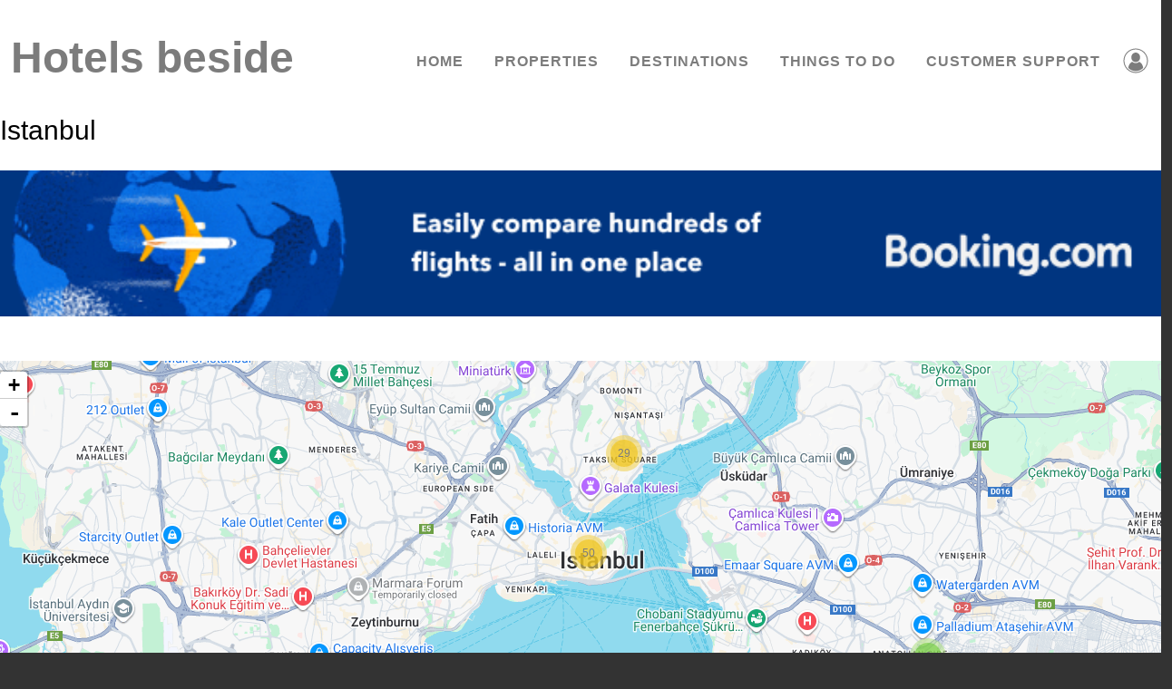

--- FILE ---
content_type: text/html; charset=utf-8
request_url: https://accomodationinathens.com/area/tr/istanbul
body_size: 14105
content:
<!DOCTYPE html PUBLIC "-//W3C//DTD XHTML+RDFa 1.0//EN"
  "http://www.w3.org/MarkUp/DTD/xhtml-rdfa-1.dtd">
<html xmlns="http://www.w3.org/1999/xhtml" xml:lang="en" version="XHTML+RDFa 1.0" dir="ltr" prefix="content: http://purl.org/rss/1.0/modules/content/ dc: http://purl.org/dc/terms/ foaf: http://xmlns.com/foaf/0.1/ rdfs: http://www.w3.org/2000/01/rdf-schema# sioc: http://rdfs.org/sioc/ns# sioct: http://rdfs.org/sioc/types# skos: http://www.w3.org/2004/02/skos/core# xsd: http://www.w3.org/2001/XMLSchema#" lang="en" dir="ltr"	  
	  >

<head profile="http://www.w3.org/1999/xhtml/vocab">
<!-- Google tag (gtag.js) -->
<script async src="https://www.googletagmanager.com/gtag/js?id=G-4V65XSPJ4S"></script>
<script>
  window.dataLayer = window.dataLayer || [];
  function gtag(){dataLayer.push(arguments);}
  gtag('js', new Date());

  gtag('config', 'G-4V65XSPJ4S');
</script>

<meta name="baidu-site-verification" content="f6oujeEPNO" />
<link rel="stylesheet" href="https://use.fontawesome.com/releases/v5.2.0/css/all.css" integrity="sha384-hWVjflwFxL6sNzntih27bfxkr27PmbbK/iSvJ+a4+0owXq79v+lsFkW54bOGbiDQ" crossorigin="anonymous">
<link rel="stylesheet" type="text/css" href="https://kenwheeler.github.io/slick/slick/slick-theme.css"/>
<meta name="viewport" content="width=device-width, initial-scale=1, maximum-scale=1">

<script defer src="https://www.google-analytics.com/analytics.js"></script>




 <!--[if IE]><![endif]-->
<link rel="dns-prefetch" href="//code.jquery.com" />
<link rel="preconnect" href="//code.jquery.com" />
<link rel="dns-prefetch" href="//ajax.googleapis.com" />
<link rel="preconnect" href="//ajax.googleapis.com" />
<meta http-equiv="Content-Type" content="text/html; charset=utf-8" />
<link rel="shortcut icon" href="https://accomodationinathens.com/sites/default/files/aina.png" type="image/png" />
<script type="application/ld+json">{
    "@context": "https://schema.org",
    "@graph": [
        {
            "@type": "WebPage",
            "@id": "https://accomodationinathens.com/area/tr/istanbul",
            "name": "Istanbul",
            "description": "Istanbul hotel accommodation"
        }
    ]
}</script>
<meta name="description" content="Get prices and compare hotels/properties offering accommodation services in the area of Istanbul . Browse properties shown on map for better understanding of the hotel&#039;s location relative to the vicinity." />
<meta name="abstract" content="At accomodationinathens.com we focus in accommodation for leisure and business markets worldwide. Competitive rates for any type of accommodation. No booking fees!" />
<meta name="generator" content="Drupal 7 (https://www.drupal.org)" />
<link rel="canonical" href="https://accomodationinathens.com/area/tr/istanbul" />
<link rel="shortlink" href="https://accomodationinathens.com/taxonomy/term/19342" />
<meta property="og:site_name" content="Hotels beside" />
<meta property="og:type" content="place" />
<meta property="og:url" content="https://accomodationinathens.com/area/tr/istanbul" />
<meta property="og:title" content="Istanbul accommodation" />
<meta property="og:description" content="Get prices and compare hotels/properties offering accommodation services in the area of Istanbul . Browse properties shown on map for better understanding of the hotel&#039;s location relative to the vicinity." />
<meta name="dcterms.title" content="Istanbul accommodation" />
<meta name="dcterms.subject" content="Istanbul" />
<meta name="dcterms.description" content="Get prices and compare hotels/properties offering accommodation services in the area of Istanbul . Browse properties shown on map for better understanding of the hotel&#039;s location relative to the vicinity." />
<meta name="dcterms.type" content="Service" />
<meta name="dcterms.format" content="text/html" />
<meta name="dcterms.identifier" content="https://accomodationinathens.com/area/tr/istanbul" />
<meta name="msvalidate.01" content="2DFCC2863CFA9E07A49EAB36DA729095" />
<meta name="baidu-site-verification" content="f6oujeEPNO" />
<meta name="google-site-verification" content="CaSxtGabQH0anpAyOobsEPqxZtphHMZrtCKnEf-0FjA" />
<meta name="p:domain_verify" content="0c7d8e530258cfedbcb9b42f4fc2712c" />
<meta name="yandex-verification" content="69e6b2f9cab3e975" />
  <title>Istanbul | Hotels beside accommodation</title>
  <script>
<!--//--><![CDATA[//><!--
for(var fonts=document.cookie.split("advaggf"),i=0;i<fonts.length;i++){var font=fonts[i].split("="),pos=font[0].indexOf("ont_");-1!==pos&&(window.document.documentElement.className+=" "+font[0].substr(4).replace(/[^a-zA-Z0-9\-]/g,""))}if(void 0!==Storage){fonts=JSON.parse(localStorage.getItem("advagg_fonts"));var current_time=(new Date).getTime();for(var key in fonts)fonts[key]>=current_time&&(window.document.documentElement.className+=" "+key.replace(/[^a-zA-Z0-9\-]/g,""))}
//--><!]]>
</script>
<link type="text/css" rel="stylesheet" href="/sites/default/files/advagg_css/css__SD6q6rzKIamMl2j3BS0LHfJXMftNQm1o5kem3_L3PPI__wbrUaRwqwojGt2zJyn8VHkCI6bGoGRa9IKgXG_7TvYg__FfuCVEPFdLXJMLOuM41OQTEdveJpe85KZkobG2RSYOU.css" media="all" />
  	
  







</head>
<body class="html not-front not-logged-in no-sidebars page-taxonomy page-taxonomy-term page-taxonomy-term- page-taxonomy-term-19342 page-taxonomy-area i18n-en"   class="html not-front not-logged-in no-sidebars page-taxonomy page-taxonomy-term page-taxonomy-term- page-taxonomy-term-19342 page-taxonomy-area i18n-en">

  <div id="skip-link">
    <a href="#main-content" class="element-invisible element-focusable">Skip to main content</a>
  </div>
    
<!-- Sidebar Content-->
<div id="sidebar-wrapper">
  <div class="sidebar-nav">
            <div class="region region-sidebar-toggle-menu">
    <section id="block-panels-mini-sidebar" class="block block-panels-mini clearfix">

      
  <div class="panel-display panel-1col clearfix" id="mini-panel-sidebar">
  <div class="panel-panel panel-col">
    <div><div class="panel-pane pane-custom pane-1 close-sidebar"  >
  
      
  
  <div class="pane-content">
    <div id="close-sidebar-icon">Close</div>
  </div>

  
  </div>
<div class="panel-separator"></div><div class="panel-pane pane-block pane-user-login"  >
  
        <h2 class="pane-title">
      User login    </h2>
    
  
  <div class="pane-content">
    <form action="/area/tr/istanbul?destination=taxonomy/term/19342" method="post" id="user-login-form" accept-charset="UTF-8"><div><div class="has-error form-item form-item-name form-type-textfield form-group"> <label class="control-label" for="edit-name">Username or e-mail <span class="form-required" title="This field is required.">*</span></label>
<input class="form-control form-text required" type="text" id="edit-name" name="name" value="" size="15" maxlength="60" /></div><div class="has-error form-item form-item-pass form-type-password form-group"> <label class="control-label" for="edit-pass">Password <span class="form-required" title="This field is required.">*</span></label>
<input class="form-control form-text required" type="password" id="edit-pass" name="pass" size="15" maxlength="128" /></div><ul><li><a href="/user/password" title="Request new password via e-mail.">Request new password</a></li>
</ul><input type="hidden" name="form_build_id" value="form-7GuSxDQNkR6GxPhUcDCCrj16PPc_8Obj20UcfHSYq6w" />
<input type="hidden" name="form_id" value="user_login_block" />
<div class="form-actions form-wrapper form-group" id="edit-actions"><button type="submit" id="edit-submit" name="op" value="Log in" class="btn btn-primary form-submit icon-before"><span class="icon glyphicon glyphicon-log-in" aria-hidden="true"></span>
 Log in</button>
</div></div></form>  </div>

  
  </div>
</div>
  </div>
</div>

</section>
  </div>
      </div>
</div>
<!-- End Sidebar-->
<div id="close-sidebar-wrapper"></div>

<div class="site-container">

<!-- Language Switcher -->
<div class="roomify-language-switcher">
    </div>

<header role="banner">
	<div class="header-row">
		
      
              <a class="header-name" href="/" title="Home">Hotels beside</a>
      
              <!-- Sidebar menu button -->
        <button type="button" class="roomify-sidebar-user-icon navbar-toggle sidebar-menu-toggle roomify-sidebar-menu-toggle" data-target=".navbar-collapse">
          <span class="sr-only">Toggle navigation</span>
        </button>
        <button type="button" class="navbar-toggle" data-toggle="collapse" data-target=".navbar-collapse">
          <span class="sr-only">Toggle navigation</span>
          <span class="icon-bar"></span>
          <span class="icon-bar"></span>
          <span class="icon-bar"></span>
        </button>
      
          <div class="navbar navbar-collapse collapse">
        <nav role="navigation">
                      <ul class="menu nav navbar-nav"><li class="first leaf"><a href="/">Home</a></li>
<li class="leaf"><a href="/availability-search">Properties</a></li>
<li class="leaf"><a href="/destinations" title="">Destinations</a></li>
<li class="leaf"><a href="/things-to-do">Things to do</a></li>
<li class="last leaf"><a href="/customer-support" title="Customer support">Customer Support</a></li>
</ul>                    <!-- Link to open sidebar menu -->
          <span class="roomify-sidebar-link">
            <a class="roomify-sidebar-menu-toggle" href="javascript:void(0)">
              <!-- PRINT SVG USER ICON -->
              <svg xmlns="http://www.w3.org/2000/svg" xmlns:xlink="http://www.w3.org/1999/xlink" version="1.1" x="0px" y="0px" viewBox="0 0 100 100" enable-background="new 0 0 100 100" xml:space="preserve"><g><path d="M50,5C25.187,5,5,25.187,5,50s20.187,45,45,45s45-20.187,45-45S74.813,5,50,5z M50,91.537   C27.097,91.537,8.463,72.903,8.463,50S27.097,8.463,50,8.463S91.537,27.097,91.537,50S72.903,91.537,50,91.537z"></path><path d="M50.003,54.795c9.596,0,16.12-7.783,16.12-17.382c0-9.601-6.524-17.381-16.12-17.381c-9.602,0-16.126,7.78-16.126,17.381   C33.877,47.012,40.401,54.795,50.003,54.795z"></path><path d="M63.022,53.654c-3.442,3.091-7.948,4.918-13.02,4.918c-5.074,0-9.583-1.827-13.025-4.918   c-8.187,4.477-13.839,12.976-14.267,22.859C29.634,83.637,39.306,88.077,50,88.077s20.366-4.44,27.292-11.563   C76.864,66.63,71.209,58.131,63.022,53.654z"></path></g></svg>            </a>
          </span>
                  </nav>
      </div>
    	</div>
</header>
	
	  
	  <div class="content-row">
	  
	  
    
    <section id="main-content">
                  <a id="main-content"></a>
      
      	      	        <h1 class="page-header"><h1>Istanbul</h1></h1>
	                  
            
                                        <div class="region region-content">
    <section id="block-system-main" class="block block-system clearfix">

      
  <div class="bootstrap-sidebar-right" >
  <div class="row panel-content-top">
    <div class="panel-pane pane-block pane-block-14"  >
  
      
  
  <div class="pane-content">
    <p><a href="https://www.booking.com/flights/index.html?aid=381186" target="_blank"><img alt="Booking.com Search FlightsImage" style="width:100%" class="b-lazy" data-src="https://wasabi.bstatic.com/banners/flights/en/inspirational/leaderboard_v2.png" src="[data-uri]" /> </a></p>
  </div>

  
  </div>
<div class="panel-pane pane-views-panes pane-areas-panel-pane-1"  >
  
      
  
  <div class="pane-content">
    <div class="view view-areas view-id-areas view-display-id-panel_pane_1 view-dom-id-4725d7d3b7b881cc1ed6057bce446251">
        
  
  
      <div class="view-content">
      <div id="leaflet-map-1589661100" style="height: 500px"></div>
    </div>
  
      
<ul class="pager pager--infinite-scroll ">
  <li class="pager__item">
    <a href="/area/tr/istanbul?page=1">Show More</a>
  </li>
</ul>
  
  
  
  
  
</div>  </div>

  
  </div>
  </div>
  <div class="row panel-sl-right-content-wrapper">
    <div class="panel_sl_content col-md-8"></div>
    <div class="panel_sl_right col-md-4"> </div>
  </div>
  <div class="row panel-content-bottom">
      </div>
</div>

</section>
  </div>
    </section>

        
     </div>


  <footer class="footer">
		<div class="footer-row">
			  <div class="region region-footer">
    <section id="block-block-16" class="block block-block clearfix">

      
  <!-- Start of HubSpot Embed Code --><script type="text/javascript" id="hs-script-loader" async="" defer="defer" src="//js-eu1.hs-scripts.com/144458176.js"></script><!-- End of HubSpot Embed Code -->
</section>
<section id="block-panels-mini-footer" class="block block-panels-mini clearfix">

      
  <div class="panel-display panel-1col clearfix" id="mini-panel-footer">
  <div class="panel-panel panel-col">
    <div><div class="panel-pane pane-block pane-roomify-system-roomify-footer-block"  >
  
      
  
  <div class="pane-content">
    <ul class="nav nav-pills"><li role="presentation"><a href="/Privacy-Policy">Privacy Policy</a></li><li role="presentation"><a href="/terms-and-conditions">Terms &amp; conditions</a></li><li role="presentation"><a href="/about">About</a></li><li role="presentation" style="float:right"><span style="color:black;">Athens Accommodations - Copyright © 2024</span></li></ul>  </div>

  
  </div>
</div>
  </div>
</div>

</section>
  </div>
		</div>
  </footer>

</div>
  <script src="//ajax.googleapis.com/ajax/libs/jquery/2.2.4/jquery.min.js"></script>
<script>
<!--//--><![CDATA[//><!--
window.jQuery || document.write("<script src='/profiles/roomify/modules/contrib/jquery_update/replace/jquery/2.2/jquery.min.js'>\x3C/script>")
//--><!]]>
</script>
<script src="/sites/default/files/advagg_js/js__fWJ-MmCFHHGoDOR1LBxk58ScKdTgD3ak-BzylTxzOWQ__Bk8ryEXCMGiqMfgxGseDWfTfFgxdLSch3CFoaucqIlw__FfuCVEPFdLXJMLOuM41OQTEdveJpe85KZkobG2RSYOU.js"></script>
<script>
<!--//--><![CDATA[//><!--
L_ROOT_URL = "/profiles/roomify/libraries/leaflet/";
//--><!]]>
</script>
<script src="/sites/default/files/advagg_js/js__OCmQm88pOIlttLr4aFHSbFxCp7JFHFs55VXXSMehp-w__RytDTVkTzCGIADeuFdvEEeG19tS1wU_DPk70zeYo5Y8__FfuCVEPFdLXJMLOuM41OQTEdveJpe85KZkobG2RSYOU.js"></script>
<script src="/sites/default/files/advagg_js/js__LOTzmTjOEyBYTRa73tu6Fj3qY7yfNxJxX3y1JUwojnc__Y3dgMwYLomXnEPhWj4EZ-6Al-uQElLwSlaWb3r1Ph5U__FfuCVEPFdLXJMLOuM41OQTEdveJpe85KZkobG2RSYOU.js" defer="defer" async="async"></script>
<script src="/sites/default/files/advagg_js/js__RReMemVRqVUTeBpxPc1GObUOyN3qQ_aoMpAEsfQ3jo0__8CQK31fDy_7iAtTe3jQZ27K75fTzoSbo6h1flcmhtxo__FfuCVEPFdLXJMLOuM41OQTEdveJpe85KZkobG2RSYOU.js"></script>
<script src="/sites/all/libraries/leaflet_label/dist/leaflet.label.js?semzrv"></script>
<script src="/sites/all/libraries/leaflet_markercluster/dist/leaflet.markercluster.js?v=0.4"></script>
<script src="/sites/default/files/advagg_js/js__PyG2-zRWdWWEMeFK7sPoycTdXDgb4ymM1chzp9YUnCU__iCWsw0ZivCJVO78PzrXMi4f97CIDqa4cystkM7LLGwI__FfuCVEPFdLXJMLOuM41OQTEdveJpe85KZkobG2RSYOU.js"></script>
<script>
<!--//--><![CDATA[//><!--
L.Icon.Default.imagePath = "/profiles/roomify/libraries/leaflet/images/";
//--><!]]>
</script>
<script src="/sites/default/files/advagg_js/js__-Hpyem0Upj2QWjzbSccIT7Vvg4KcUUkXR4L6sMaDdNw__AdhAFZ5QAk_VrKkFUOCnxJb9ANrhuWlKf15A7QHm14M__FfuCVEPFdLXJMLOuM41OQTEdveJpe85KZkobG2RSYOU.js" defer="defer" async="async"></script>
<script src="/sites/default/files/advagg_js/js__nDyIFzUbRfsaKN4ILnXf-6Jc4rwE21TPEoCjsxDJhn8__J-Xuqrgqw47-wtLG35jf9cnWdnG3m8Bce3CUDMhZ6tw__FfuCVEPFdLXJMLOuM41OQTEdveJpe85KZkobG2RSYOU.js"></script>
<script>
<!--//--><![CDATA[//><!--
jQuery.extend(Drupal.settings,{"basePath":"\/","pathPrefix":"","setHasJsCookie":0,"ajaxPageState":{"theme":"roomify_bootstrap_wide","theme_token":"uTkDhm6WhlyuLxiEP37a9iACQ6MBZ01zz57IL0z55_E","css":{"modules\/system\/system.base.css":1,"sites\/all\/libraries\/leaflet_markercluster\/dist\/MarkerCluster.Default.ie.css":1,"sites\/all\/libraries\/leaflet_label\/dist\/leaflet.label.css":1,"sites\/all\/libraries\/leaflet_markercluster\/dist\/MarkerCluster.css":1,"sites\/all\/libraries\/leaflet_markercluster\/dist\/MarkerCluster.Default.css":1,"modules\/field\/theme\/field.css":1,"profiles\/roomify\/modules\/contrib\/geofield_gmap\/geofield_gmap.css":1,"profiles\/roomify\/modules\/contrib\/logintoboggan\/logintoboggan.css":1,"modules\/node\/node.css":1,"profiles\/roomify\/modules\/contrib\/pet\/pet.css":1,"profiles\/roomify\/modules\/roomify\/roomify_mapping\/css\/roomify_mapping.css":1,"profiles\/roomify\/modules\/roomify\/roomify_social_profiles\/css\/roomify_social_profiles.css":1,"profiles\/roomify\/modules\/roomify\/roomify_things_to_do\/css\/roomify_things_to_do.css":1,"profiles\/roomify\/modules\/roomify\/roomify_translate\/css\/roomify_translate.css":1,"profiles\/roomify\/modules\/contrib\/views\/css\/views.css":1,"profiles\/roomify\/modules\/contrib\/media\/modules\/media_wysiwyg\/css\/media_wysiwyg.base.css":1,"profiles\/roomify\/modules\/contrib\/colorbox\/styles\/default\/colorbox_style.css":1,"profiles\/roomify\/modules\/contrib\/ctools\/css\/ctools.css":1,"profiles\/roomify\/modules\/contrib\/panels\/css\/panels.css":1,"profiles\/roomify\/modules\/contrib\/video\/css\/video.css":1,"profiles\/roomify\/modules\/contrib\/leaflet\/leaflet_extras.css":1,"profiles\/roomify\/libraries\/leaflet\/leaflet.css":1,"profiles\/roomify\/libraries\/leaflet\/leaflet.ie.css":1,"profiles\/roomify\/modules\/contrib\/panels\/plugins\/layouts\/onecol\/onecol.css":1,"profiles\/roomify\/libraries\/select2\/dist\/css\/select2.min.css":1,"profiles\/roomify\/modules\/contrib\/select2\/css\/select2_integration.css":1,"profiles\/roomify\/themes\/roomify\/roomify_bootstrap_wide\/assets\/css\/style.css":1,"profiles\/roomify\/themes\/roomify\/roomify_bootstrap_wide\/color\/color.css":1},"js":{"sites\/all\/libraries\/modernizr\/modernizr-custom.js":1,"profiles\/roomify\/modules\/contrib\/views_infinite_scroll\/views-infinite-scroll.js":1,"profiles\/roomify\/themes\/contrib\/bootstrap\/js\/bootstrap.js":1,"\/\/ajax.googleapis.com\/ajax\/libs\/jquery\/2.2.4\/jquery.min.js":1,"misc\/jquery-extend-3.4.0.js":1,"misc\/jquery-html-prefilter-3.5.0-backport.js":1,"misc\/jquery.once.js":1,"misc\/drupal.js":1,"sites\/all\/libraries\/blazy\/blazy.min.js":1,"profiles\/roomify\/modules\/contrib\/jquery_update\/js\/jquery_browser.js":1,"profiles\/roomify\/libraries\/leaflet\/leaflet.js":1,"sites\/all\/libraries\/fontfaceobserver\/fontfaceobserver.js":1,"profiles\/roomify\/modules\/contrib\/select2\/js\/Drupal.select2.js":1,"sites\/all\/libraries\/leaflet_label\/dist\/leaflet.label.js":1,"sites\/all\/libraries\/leaflet_markercluster\/dist\/leaflet.markercluster.js":1,"misc\/form-single-submit.js":1,"profiles\/roomify\/modules\/contrib\/entityreference\/js\/entityreference.js":1,"profiles\/roomify\/modules\/contrib\/geofield_gmap\/geofield_gmap.js":1,"sites\/all\/modules\/lazy\/lazy.js":1,"sites\/all\/libraries\/colorbox\/jquery.colorbox-min.js":1,"sites\/all\/libraries\/DOMPurify\/purify.min.js":1,"profiles\/roomify\/modules\/contrib\/colorbox\/js\/colorbox.js":1,"profiles\/roomify\/modules\/contrib\/colorbox\/styles\/default\/colorbox_style.js":1,"profiles\/roomify\/modules\/contrib\/getdirections\/js\/getdirections.js":1,"profiles\/roomify\/modules\/contrib\/video\/js\/video.js":1,"sites\/all\/modules\/leaflet_label\/leaflet_label.drupal.js":1,"profiles\/roomify\/modules\/contrib\/leaflet\/leaflet.drupal.js":1,"profiles\/roomify\/modules\/contrib\/advagg\/advagg_font\/advagg_font.js":1,"profiles\/roomify\/libraries\/select2\/dist\/js\/select2.full.min.js":1,"profiles\/roomify\/modules\/contrib\/leaflet_more_maps\/leaflet_more_maps.js":1,"sites\/all\/modules\/leaflet_markercluster\/leaflet_markercluster.drupal.js":1,"profiles\/roomify\/themes\/roomify\/roomify_bootstrap_wide\/assets\/bootstrap\/js\/affix.js":1,"profiles\/roomify\/themes\/roomify\/roomify_bootstrap_wide\/assets\/bootstrap\/js\/alert.js":1,"profiles\/roomify\/themes\/roomify\/roomify_bootstrap_wide\/assets\/bootstrap\/js\/button.js":1,"profiles\/roomify\/themes\/roomify\/roomify_bootstrap_wide\/assets\/bootstrap\/js\/carousel.js":1,"profiles\/roomify\/themes\/roomify\/roomify_bootstrap_wide\/assets\/bootstrap\/js\/collapse.js":1,"profiles\/roomify\/themes\/roomify\/roomify_bootstrap_wide\/assets\/bootstrap\/js\/dropdown.js":1,"profiles\/roomify\/themes\/roomify\/roomify_bootstrap_wide\/assets\/bootstrap\/js\/modal.js":1,"profiles\/roomify\/themes\/roomify\/roomify_bootstrap_wide\/assets\/bootstrap\/js\/tooltip.js":1,"profiles\/roomify\/themes\/roomify\/roomify_bootstrap_wide\/assets\/bootstrap\/js\/popover.js":1,"profiles\/roomify\/themes\/roomify\/roomify_bootstrap_wide\/assets\/bootstrap\/js\/scrollspy.js":1,"profiles\/roomify\/themes\/roomify\/roomify_bootstrap_wide\/assets\/bootstrap\/js\/tab.js":1,"profiles\/roomify\/themes\/roomify\/roomify_bootstrap_wide\/assets\/bootstrap\/js\/transition.js":1,"profiles\/roomify\/themes\/roomify\/roomify_bootstrap_wide\/assets\/scripts\/roomify_bootstrap_wide.js":1,"profiles\/roomify\/themes\/roomify\/roomify_bootstrap_wide\/assets\/scripts\/menu_script.js":1}},"colorbox":{"opacity":"0.85","current":"{current} of {total}","previous":"\u00ab Prev","next":"Next \u00bb","close":"Close","maxWidth":"98%","maxHeight":"98%","fixed":true,"mobiledetect":true,"mobiledevicewidth":"480px","file_public_path":"\/sites\/default\/files","specificPagesDefaultValue":"admin*\nimagebrowser*\nimg_assist*\nimce*\nnode\/add\/*\nnode\/*\/edit\nprint\/*\nprintpdf\/*\nsystem\/ajax\nsystem\/ajax\/*"},"getdirections_colorbox":{"enable":1,"width":"600","height":"600"},"views_infinite_scroll":{"img_path":"https:\/\/accomodationinathens.com\/profiles\/roomify\/modules\/contrib\/views_infinite_scroll\/images\/ajax-loader.gif","scroll_threshold":200},"leaflet":[{"mapId":"leaflet-map-1589661100","map":{"label":"Google roadmap (zoom 0..21)","description":"Google roadmap","settings":{"maxZoom":18,"attributionControl":true,"closePopupOnClick":true,"doubleClickZoom":true,"dragging":true,"fadeAnimation":true,"layerControl":false,"minZoom":10,"scrollWheelZoom":1,"touchZoom":true,"trackResize":true,"zoomAnimation":true,"zoomControl":true},"layers":{"layer":{"type":"google","urlTemplate":"\/\/mt{s}.googleapis.com\/vt?x={x}\u0026y={y}\u0026z={z}","options":{"attribution":"Map data \u0026copy; \u003Ca target=\u0022attr\u0022 href=\u0022http:\/\/googlemaps.com\u0022\u003EGoogle\u003C\/a\u003E","detectRetina":false,"subdomains":[0,1,2,3]}}}},"features":[{"type":"point","lat":41.04077000000000197132976609282195568084716796875,"lon":28.983979999999998966586645110510289669036865234375,"popup":"\u003Cdiv  class=\u0022table-responsive\u0022 style=\u0022width:300px;\/\/margin-top:-50px;\u0022\u003E\r\n\u003Ctable class=\u0022table-sm\u0022 style=\u0022width:100%\u0022\u003E\r\n\u003Ctbody\u003E\r\n\r\n\u003Ctr style=\u0022width:300px\u0022\u003E\r\n\u003Ctd class=\u0022no-b-lazy\u0022 style=\u0022width:90px;\/\/height:100px;float:left;margin-right:4px;\u0022\u003E \u003Cimg class=\u0022img-responsive\u0022 src=\u0022https:\/\/q-xx.bstatic.com\/xdata\/images\/hotel\/max500\/295060847.jpg?k=6b6f6e56670749517461eb64bad3ee4ef4b64f0f087058d4abf6ef0bb9efbc08\u0026amp;o=\u0022 width=\u00221000\u0022 alt=\u0022\u0022\u003E  \u003C\/td\u003E\r\n\u003Ctd  style=\u0022width:200px;float:right;\/\/margin-top:-90px;word-wrap: break-word;\u0022\u003E\u003Ca href=\u0022\/titanic-city-taksim-istanbul-taksim\u0022\u003ETitanic City Taksim\u003C\/a\u003E\u003Cbr\/\u003ESuperior Double or Twin Room  0,00\u00a0\u20ac \u003Cbr\/\u003E \u003C\/td\u003E\r\n \u003C\/tr\u003E\r\n\u003C\/tbody\u003E\r\n\u003C\/table\u003E\r\n\u003C\/div\u003E"},{"type":"point","lat":41.04077000000000197132976609282195568084716796875,"lon":28.983979999999998966586645110510289669036865234375,"popup":"\u003Cdiv  class=\u0022table-responsive\u0022 style=\u0022width:300px;\/\/margin-top:-50px;\u0022\u003E\r\n\u003Ctable class=\u0022table-sm\u0022 style=\u0022width:100%\u0022\u003E\r\n\u003Ctbody\u003E\r\n\r\n\u003Ctr style=\u0022width:300px\u0022\u003E\r\n\u003Ctd class=\u0022no-b-lazy\u0022 style=\u0022width:90px;\/\/height:100px;float:left;margin-right:4px;\u0022\u003E \u003Cimg class=\u0022img-responsive\u0022 src=\u0022https:\/\/q-xx.bstatic.com\/xdata\/images\/hotel\/max500\/158859153.jpg?k=7bf2381814fd3e6b31ab1935e28868cf1f83ded6f769399733e67ced61538af1\u0026amp;o=\u0022 width=\u00221000\u0022 alt=\u0022\u0022\u003E  \u003C\/td\u003E\r\n\u003Ctd  style=\u0022width:200px;float:right;\/\/margin-top:-90px;word-wrap: break-word;\u0022\u003E\u003Ca href=\u0022\/titanic-city-taksim-istanbul-taksim\u0022\u003ETitanic City Taksim\u003C\/a\u003E\u003Cbr\/\u003EDeluxe Double Room  0,00\u00a0\u20ac \u003Cbr\/\u003E \u003C\/td\u003E\r\n \u003C\/tr\u003E\r\n\u003C\/tbody\u003E\r\n\u003C\/table\u003E\r\n\u003C\/div\u003E"},{"type":"point","lat":41.04077000000000197132976609282195568084716796875,"lon":28.983979999999998966586645110510289669036865234375,"popup":"\u003Cdiv  class=\u0022table-responsive\u0022 style=\u0022width:300px;\/\/margin-top:-50px;\u0022\u003E\r\n\u003Ctable class=\u0022table-sm\u0022 style=\u0022width:100%\u0022\u003E\r\n\u003Ctbody\u003E\r\n\r\n\u003Ctr style=\u0022width:300px\u0022\u003E\r\n\u003Ctd class=\u0022no-b-lazy\u0022 style=\u0022width:90px;\/\/height:100px;float:left;margin-right:4px;\u0022\u003E \u003Cimg class=\u0022img-responsive\u0022 src=\u0022https:\/\/q-xx.bstatic.com\/xdata\/images\/hotel\/max500\/15778271.jpg?k=9d073ecb3be3900b61766f4d5d52e63b9108ec5b8d414f41b7e6ffe67184dce0\u0026amp;o=\u0022 width=\u00221000\u0022 alt=\u0022\u0022\u003E  \u003C\/td\u003E\r\n\u003Ctd  style=\u0022width:200px;float:right;\/\/margin-top:-90px;word-wrap: break-word;\u0022\u003E\u003Ca href=\u0022\/titanic-city-taksim-istanbul-taksim\u0022\u003ETitanic City Taksim\u003C\/a\u003E\u003Cbr\/\u003EFamily Room  0,00\u00a0\u20ac \u003Cbr\/\u003E \u003C\/td\u003E\r\n \u003C\/tr\u003E\r\n\u003C\/tbody\u003E\r\n\u003C\/table\u003E\r\n\u003C\/div\u003E"},{"type":"point","lat":41.04077000000000197132976609282195568084716796875,"lon":28.983979999999998966586645110510289669036865234375,"popup":"\u003Cdiv  class=\u0022table-responsive\u0022 style=\u0022width:300px;\/\/margin-top:-50px;\u0022\u003E\r\n\u003Ctable class=\u0022table-sm\u0022 style=\u0022width:100%\u0022\u003E\r\n\u003Ctbody\u003E\r\n\r\n\u003Ctr style=\u0022width:300px\u0022\u003E\r\n\u003Ctd class=\u0022no-b-lazy\u0022 style=\u0022width:90px;\/\/height:100px;float:left;margin-right:4px;\u0022\u003E \u003Cimg class=\u0022img-responsive\u0022 src=\u0022https:\/\/q-xx.bstatic.com\/xdata\/images\/hotel\/max500\/15778271.jpg?k=9d073ecb3be3900b61766f4d5d52e63b9108ec5b8d414f41b7e6ffe67184dce0\u0026amp;o=\u0022 width=\u00221000\u0022 alt=\u0022\u0022\u003E  \u003C\/td\u003E\r\n\u003Ctd  style=\u0022width:200px;float:right;\/\/margin-top:-90px;word-wrap: break-word;\u0022\u003E\u003Ca href=\u0022\/titanic-city-taksim-istanbul-taksim\u0022\u003ETitanic City Taksim\u003C\/a\u003E\u003Cbr\/\u003ETwo Connecting Superior Rooms  0,00\u00a0\u20ac \u003Cbr\/\u003E \u003C\/td\u003E\r\n \u003C\/tr\u003E\r\n\u003C\/tbody\u003E\r\n\u003C\/table\u003E\r\n\u003C\/div\u003E"},{"type":"point","lat":41.04077000000000197132976609282195568084716796875,"lon":28.983979999999998966586645110510289669036865234375,"popup":"\u003Cdiv  class=\u0022table-responsive\u0022 style=\u0022width:300px;\/\/margin-top:-50px;\u0022\u003E\r\n\u003Ctable class=\u0022table-sm\u0022 style=\u0022width:100%\u0022\u003E\r\n\u003Ctbody\u003E\r\n\r\n\u003Ctr style=\u0022width:300px\u0022\u003E\r\n\u003Ctd class=\u0022no-b-lazy\u0022 style=\u0022width:90px;\/\/height:100px;float:left;margin-right:4px;\u0022\u003E \u003Cimg class=\u0022img-responsive\u0022 src=\u0022https:\/\/q-xx.bstatic.com\/xdata\/images\/hotel\/max500\/80439627.jpg?k=83290e4776a07f4041f19542c0b6c530a36f0fb1b142f78fea19e3ca1e7b8f9f\u0026amp;o=\u0022 width=\u00221000\u0022 alt=\u0022\u0022\u003E  \u003C\/td\u003E\r\n\u003Ctd  style=\u0022width:200px;float:right;\/\/margin-top:-90px;word-wrap: break-word;\u0022\u003E\u003Ca href=\u0022\/titanic-city-taksim-istanbul-taksim\u0022\u003ETitanic City Taksim\u003C\/a\u003E\u003Cbr\/\u003ESuite  0,00\u00a0\u20ac \u003Cbr\/\u003E \u003C\/td\u003E\r\n \u003C\/tr\u003E\r\n\u003C\/tbody\u003E\r\n\u003C\/table\u003E\r\n\u003C\/div\u003E"},{"type":"point","lat":41.04077000000000197132976609282195568084716796875,"lon":28.983979999999998966586645110510289669036865234375,"popup":"\u003Cdiv  class=\u0022table-responsive\u0022 style=\u0022width:300px;\/\/margin-top:-50px;\u0022\u003E\r\n\u003Ctable class=\u0022table-sm\u0022 style=\u0022width:100%\u0022\u003E\r\n\u003Ctbody\u003E\r\n\r\n\u003Ctr style=\u0022width:300px\u0022\u003E\r\n\u003Ctd class=\u0022no-b-lazy\u0022 style=\u0022width:90px;\/\/height:100px;float:left;margin-right:4px;\u0022\u003E \u003Cimg class=\u0022img-responsive\u0022 src=\u0022https:\/\/q-xx.bstatic.com\/xdata\/images\/hotel\/max500\/158862246.jpg?k=544ca37c9588aa3d9ee0b6276ae0eda35f0f68fbc60fd014f156ac65b5055a21\u0026amp;o=\u0022 width=\u00221000\u0022 alt=\u0022\u0022\u003E  \u003C\/td\u003E\r\n\u003Ctd  style=\u0022width:200px;float:right;\/\/margin-top:-90px;word-wrap: break-word;\u0022\u003E\u003Ca href=\u0022\/titanic-city-taksim-istanbul-taksim\u0022\u003ETitanic City Taksim\u003C\/a\u003E\u003Cbr\/\u003EStandard Double or Twin Room  58,48\u00a0\u20ac \u003Cbr\/\u003E \u003C\/td\u003E\r\n \u003C\/tr\u003E\r\n\u003C\/tbody\u003E\r\n\u003C\/table\u003E\r\n\u003C\/div\u003E"},{"type":"point","lat":41.00576000000000220779838855378329753875732421875,"lon":28.980509999999998882458385196514427661895751953125,"popup":"\u003Cdiv  class=\u0022table-responsive\u0022 style=\u0022width:300px;\/\/margin-top:-50px;\u0022\u003E\r\n\u003Ctable class=\u0022table-sm\u0022 style=\u0022width:100%\u0022\u003E\r\n\u003Ctbody\u003E\r\n\r\n\u003Ctr style=\u0022width:300px\u0022\u003E\r\n\u003Ctd class=\u0022no-b-lazy\u0022 style=\u0022width:90px;\/\/height:100px;float:left;margin-right:4px;\u0022\u003E \u003Cimg class=\u0022img-responsive\u0022 src=\u0022https:\/\/q-xx.bstatic.com\/xdata\/images\/hotel\/max500\/216809531.jpg?k=70a368a540da8eb8e2f93ad59befbb8a9d05e7dce7242c14455979b1aea6fddc\u0026amp;o=\u0022 width=\u00221000\u0022 alt=\u0022\u0022\u003E  \u003C\/td\u003E\r\n\u003Ctd  style=\u0022width:200px;float:right;\/\/margin-top:-90px;word-wrap: break-word;\u0022\u003E\u003Ca href=\u0022\/glk-premier-regency-suites-spa-istanbul-old-city-sultanahmet\u0022\u003EGLK PREMIER Regency Suites \u0026amp; Spa\u003C\/a\u003E\u003Cbr\/\u003EDeluxe Suite  0,00\u00a0\u20ac \u003Cbr\/\u003E \u003C\/td\u003E\r\n \u003C\/tr\u003E\r\n\u003C\/tbody\u003E\r\n\u003C\/table\u003E\r\n\u003C\/div\u003E"},{"type":"point","lat":41.00576000000000220779838855378329753875732421875,"lon":28.980509999999998882458385196514427661895751953125,"popup":"\u003Cdiv  class=\u0022table-responsive\u0022 style=\u0022width:300px;\/\/margin-top:-50px;\u0022\u003E\r\n\u003Ctable class=\u0022table-sm\u0022 style=\u0022width:100%\u0022\u003E\r\n\u003Ctbody\u003E\r\n\r\n\u003Ctr style=\u0022width:300px\u0022\u003E\r\n\u003Ctd class=\u0022no-b-lazy\u0022 style=\u0022width:90px;\/\/height:100px;float:left;margin-right:4px;\u0022\u003E \u003Cimg class=\u0022img-responsive\u0022 src=\u0022https:\/\/q-xx.bstatic.com\/xdata\/images\/hotel\/max500\/238507454.jpg?k=3681e35cdb2034f488ce4d0439f8413dfd46214554dfc5b2cf6a84168477ca31\u0026amp;o=\u0022 width=\u00221000\u0022 alt=\u0022\u0022\u003E  \u003C\/td\u003E\r\n\u003Ctd  style=\u0022width:200px;float:right;\/\/margin-top:-90px;word-wrap: break-word;\u0022\u003E\u003Ca href=\u0022\/glk-premier-regency-suites-spa-istanbul-old-city-sultanahmet\u0022\u003EGLK PREMIER Regency Suites \u0026amp; Spa\u003C\/a\u003E\u003Cbr\/\u003EExecutive Suite  0,00\u00a0\u20ac \u003Cbr\/\u003E \u003C\/td\u003E\r\n \u003C\/tr\u003E\r\n\u003C\/tbody\u003E\r\n\u003C\/table\u003E\r\n\u003C\/div\u003E"},{"type":"point","lat":41.00576000000000220779838855378329753875732421875,"lon":28.980509999999998882458385196514427661895751953125,"popup":"\u003Cdiv  class=\u0022table-responsive\u0022 style=\u0022width:300px;\/\/margin-top:-50px;\u0022\u003E\r\n\u003Ctable class=\u0022table-sm\u0022 style=\u0022width:100%\u0022\u003E\r\n\u003Ctbody\u003E\r\n\r\n\u003Ctr style=\u0022width:300px\u0022\u003E\r\n\u003Ctd class=\u0022no-b-lazy\u0022 style=\u0022width:90px;\/\/height:100px;float:left;margin-right:4px;\u0022\u003E \u003Cimg class=\u0022img-responsive\u0022 src=\u0022https:\/\/q-xx.bstatic.com\/xdata\/images\/hotel\/max500\/216809363.jpg?k=6ae3c057e97fee8490718200dbf3e1a4ba2d1553f4c53e465fef6511eddb78c4\u0026amp;o=\u0022 width=\u00221000\u0022 alt=\u0022\u0022\u003E  \u003C\/td\u003E\r\n\u003Ctd  style=\u0022width:200px;float:right;\/\/margin-top:-90px;word-wrap: break-word;\u0022\u003E\u003Ca href=\u0022\/glk-premier-regency-suites-spa-istanbul-old-city-sultanahmet\u0022\u003EGLK PREMIER Regency Suites \u0026amp; Spa\u003C\/a\u003E\u003Cbr\/\u003ESuperior Room  63,18\u00a0\u20ac \u003Cbr\/\u003E \u003C\/td\u003E\r\n \u003C\/tr\u003E\r\n\u003C\/tbody\u003E\r\n\u003C\/table\u003E\r\n\u003C\/div\u003E"},{"type":"point","lat":41.00576000000000220779838855378329753875732421875,"lon":28.980509999999998882458385196514427661895751953125,"popup":"\u003Cdiv  class=\u0022table-responsive\u0022 style=\u0022width:300px;\/\/margin-top:-50px;\u0022\u003E\r\n\u003Ctable class=\u0022table-sm\u0022 style=\u0022width:100%\u0022\u003E\r\n\u003Ctbody\u003E\r\n\r\n\u003Ctr style=\u0022width:300px\u0022\u003E\r\n\u003Ctd class=\u0022no-b-lazy\u0022 style=\u0022width:90px;\/\/height:100px;float:left;margin-right:4px;\u0022\u003E \u003Cimg class=\u0022img-responsive\u0022 src=\u0022https:\/\/q-xx.bstatic.com\/xdata\/images\/hotel\/max500\/238507454.jpg?k=3681e35cdb2034f488ce4d0439f8413dfd46214554dfc5b2cf6a84168477ca31\u0026amp;o=\u0022 width=\u00221000\u0022 alt=\u0022\u0022\u003E  \u003C\/td\u003E\r\n\u003Ctd  style=\u0022width:200px;float:right;\/\/margin-top:-90px;word-wrap: break-word;\u0022\u003E\u003Ca href=\u0022\/glk-premier-regency-suites-spa-istanbul-old-city-sultanahmet\u0022\u003EGLK PREMIER Regency Suites \u0026amp; Spa\u003C\/a\u003E\u003Cbr\/\u003EFamily Suite  0,00\u00a0\u20ac \u003Cbr\/\u003E \u003C\/td\u003E\r\n \u003C\/tr\u003E\r\n\u003C\/tbody\u003E\r\n\u003C\/table\u003E\r\n\u003C\/div\u003E"},{"type":"point","lat":41.00576000000000220779838855378329753875732421875,"lon":28.980509999999998882458385196514427661895751953125,"popup":"\u003Cdiv  class=\u0022table-responsive\u0022 style=\u0022width:300px;\/\/margin-top:-50px;\u0022\u003E\r\n\u003Ctable class=\u0022table-sm\u0022 style=\u0022width:100%\u0022\u003E\r\n\u003Ctbody\u003E\r\n\r\n\u003Ctr style=\u0022width:300px\u0022\u003E\r\n\u003Ctd class=\u0022no-b-lazy\u0022 style=\u0022width:90px;\/\/height:100px;float:left;margin-right:4px;\u0022\u003E \u003Cimg class=\u0022img-responsive\u0022 src=\u0022https:\/\/q-xx.bstatic.com\/xdata\/images\/hotel\/max500\/216808689.jpg?k=27675ebfb380e23bae56f0e5ad97cc5e8e566f0dd54659814290d7432da63307\u0026amp;o=\u0022 width=\u00221000\u0022 alt=\u0022\u0022\u003E  \u003C\/td\u003E\r\n\u003Ctd  style=\u0022width:200px;float:right;\/\/margin-top:-90px;word-wrap: break-word;\u0022\u003E\u003Ca href=\u0022\/glk-premier-regency-suites-spa-istanbul-old-city-sultanahmet\u0022\u003EGLK PREMIER Regency Suites \u0026amp; Spa\u003C\/a\u003E\u003Cbr\/\u003EDouble Room with Balcony  0,00\u00a0\u20ac \u003Cbr\/\u003E \u003C\/td\u003E\r\n \u003C\/tr\u003E\r\n\u003C\/tbody\u003E\r\n\u003C\/table\u003E\r\n\u003C\/div\u003E"},{"type":"point","lat":41.00576000000000220779838855378329753875732421875,"lon":28.980509999999998882458385196514427661895751953125,"popup":"\u003Cdiv  class=\u0022table-responsive\u0022 style=\u0022width:300px;\/\/margin-top:-50px;\u0022\u003E\r\n\u003Ctable class=\u0022table-sm\u0022 style=\u0022width:100%\u0022\u003E\r\n\u003Ctbody\u003E\r\n\r\n\u003Ctr style=\u0022width:300px\u0022\u003E\r\n\u003Ctd class=\u0022no-b-lazy\u0022 style=\u0022width:90px;\/\/height:100px;float:left;margin-right:4px;\u0022\u003E \u003Cimg class=\u0022img-responsive\u0022 src=\u0022https:\/\/q-xx.bstatic.com\/xdata\/images\/hotel\/max500\/17896129.jpg?k=6f3c8fd79a11b6c6a234b38832a09681e6422ab7ad1873e79d8a1d2c395d2ff4\u0026amp;o=\u0022 width=\u00221000\u0022 alt=\u0022\u0022\u003E  \u003C\/td\u003E\r\n\u003Ctd  style=\u0022width:200px;float:right;\/\/margin-top:-90px;word-wrap: break-word;\u0022\u003E\u003Ca href=\u0022\/glk-premier-regency-suites-spa-istanbul-old-city-sultanahmet\u0022\u003EGLK PREMIER Regency Suites \u0026amp; Spa\u003C\/a\u003E\u003Cbr\/\u003EConnected Suite  0,00\u00a0\u20ac \u003Cbr\/\u003E \u003C\/td\u003E\r\n \u003C\/tr\u003E\r\n\u003C\/tbody\u003E\r\n\u003C\/table\u003E\r\n\u003C\/div\u003E"},{"type":"point","lat":41.0399900000000030786395655013620853424072265625,"lon":28.983080000000001064108801074326038360595703125,"popup":"\u003Cdiv  class=\u0022table-responsive\u0022 style=\u0022width:300px;\/\/margin-top:-50px;\u0022\u003E\r\n\u003Ctable class=\u0022table-sm\u0022 style=\u0022width:100%\u0022\u003E\r\n\u003Ctbody\u003E\r\n\r\n\u003Ctr style=\u0022width:300px\u0022\u003E\r\n\u003Ctd class=\u0022no-b-lazy\u0022 style=\u0022width:90px;\/\/height:100px;float:left;margin-right:4px;\u0022\u003E \u003Cimg class=\u0022img-responsive\u0022 src=\u0022https:\/\/q-xx.bstatic.com\/xdata\/images\/hotel\/max500\/58592525.jpg?k=cddd7d171b80be3646734e3107599e50ea09a04cf65a095215fc282c406d587d\u0026amp;o=\u0022 width=\u00221000\u0022 alt=\u0022\u0022\u003E  \u003C\/td\u003E\r\n\u003Ctd  style=\u0022width:200px;float:right;\/\/margin-top:-90px;word-wrap: break-word;\u0022\u003E\u003Ca href=\u0022\/avantgarde-hotel-taksim-istanbul-taksim\u0022\u003EAvantgarde Hotel Taksim\u003C\/a\u003E\u003Cbr\/\u003EDeluxe Double or Twin Room  59,20\u00a0\u20ac \u003Cbr\/\u003E \u003C\/td\u003E\r\n \u003C\/tr\u003E\r\n\u003C\/tbody\u003E\r\n\u003C\/table\u003E\r\n\u003C\/div\u003E"},{"type":"point","lat":41.0399900000000030786395655013620853424072265625,"lon":28.983080000000001064108801074326038360595703125,"popup":"\u003Cdiv  class=\u0022table-responsive\u0022 style=\u0022width:300px;\/\/margin-top:-50px;\u0022\u003E\r\n\u003Ctable class=\u0022table-sm\u0022 style=\u0022width:100%\u0022\u003E\r\n\u003Ctbody\u003E\r\n\r\n\u003Ctr style=\u0022width:300px\u0022\u003E\r\n\u003Ctd class=\u0022no-b-lazy\u0022 style=\u0022width:90px;\/\/height:100px;float:left;margin-right:4px;\u0022\u003E \u003Cimg class=\u0022img-responsive\u0022 src=\u0022https:\/\/q-xx.bstatic.com\/xdata\/images\/hotel\/max500\/58592518.jpg?k=525782cabb26e67d09d65b6a72ac827d8c14d2c1532762bc47a86d574fc914f6\u0026amp;o=\u0022 width=\u00221000\u0022 alt=\u0022\u0022\u003E  \u003C\/td\u003E\r\n\u003Ctd  style=\u0022width:200px;float:right;\/\/margin-top:-90px;word-wrap: break-word;\u0022\u003E\u003Ca href=\u0022\/avantgarde-hotel-taksim-istanbul-taksim\u0022\u003EAvantgarde Hotel Taksim\u003C\/a\u003E\u003Cbr\/\u003EFamily Room  0,00\u00a0\u20ac \u003Cbr\/\u003E \u003C\/td\u003E\r\n \u003C\/tr\u003E\r\n\u003C\/tbody\u003E\r\n\u003C\/table\u003E\r\n\u003C\/div\u003E"},{"type":"point","lat":41.0399900000000030786395655013620853424072265625,"lon":28.983080000000001064108801074326038360595703125,"popup":"\u003Cdiv  class=\u0022table-responsive\u0022 style=\u0022width:300px;\/\/margin-top:-50px;\u0022\u003E\r\n\u003Ctable class=\u0022table-sm\u0022 style=\u0022width:100%\u0022\u003E\r\n\u003Ctbody\u003E\r\n\r\n\u003Ctr style=\u0022width:300px\u0022\u003E\r\n\u003Ctd class=\u0022no-b-lazy\u0022 style=\u0022width:90px;\/\/height:100px;float:left;margin-right:4px;\u0022\u003E \u003Cimg class=\u0022img-responsive\u0022 src=\u0022https:\/\/q-xx.bstatic.com\/xdata\/images\/hotel\/max500\/15985467.jpg?k=78526827c312f79081058758fa023a035826b68c0d01cfcc6c06fc5e3fe463f6\u0026amp;o=\u0022 width=\u00221000\u0022 alt=\u0022\u0022\u003E  \u003C\/td\u003E\r\n\u003Ctd  style=\u0022width:200px;float:right;\/\/margin-top:-90px;word-wrap: break-word;\u0022\u003E\u003Ca href=\u0022\/avantgarde-hotel-taksim-istanbul-taksim\u0022\u003EAvantgarde Hotel Taksim\u003C\/a\u003E\u003Cbr\/\u003EDeluxe Triple Room  0,00\u00a0\u20ac \u003Cbr\/\u003E \u003C\/td\u003E\r\n \u003C\/tr\u003E\r\n\u003C\/tbody\u003E\r\n\u003C\/table\u003E\r\n\u003C\/div\u003E"},{"type":"point","lat":41.0399900000000030786395655013620853424072265625,"lon":28.983080000000001064108801074326038360595703125,"popup":"\u003Cdiv  class=\u0022table-responsive\u0022 style=\u0022width:300px;\/\/margin-top:-50px;\u0022\u003E\r\n\u003Ctable class=\u0022table-sm\u0022 style=\u0022width:100%\u0022\u003E\r\n\u003Ctbody\u003E\r\n\r\n\u003Ctr style=\u0022width:300px\u0022\u003E\r\n\u003Ctd class=\u0022no-b-lazy\u0022 style=\u0022width:90px;\/\/height:100px;float:left;margin-right:4px;\u0022\u003E \u003Cimg class=\u0022img-responsive\u0022 src=\u0022https:\/\/q-xx.bstatic.com\/xdata\/images\/hotel\/max500\/58592545.jpg?k=da7c08de2a6474d031dccd4410bd3f1aa7cb25155e6c609b67b7259367f89e09\u0026amp;o=\u0022 width=\u00221000\u0022 alt=\u0022\u0022\u003E  \u003C\/td\u003E\r\n\u003Ctd  style=\u0022width:200px;float:right;\/\/margin-top:-90px;word-wrap: break-word;\u0022\u003E\u003Ca href=\u0022\/avantgarde-hotel-taksim-istanbul-taksim\u0022\u003EAvantgarde Hotel Taksim\u003C\/a\u003E\u003Cbr\/\u003EGrand Deluxe Double Room  0,00\u00a0\u20ac \u003Cbr\/\u003E \u003C\/td\u003E\r\n \u003C\/tr\u003E\r\n\u003C\/tbody\u003E\r\n\u003C\/table\u003E\r\n\u003C\/div\u003E"},{"type":"point","lat":41.0399900000000030786395655013620853424072265625,"lon":28.983080000000001064108801074326038360595703125,"popup":"\u003Cdiv  class=\u0022table-responsive\u0022 style=\u0022width:300px;\/\/margin-top:-50px;\u0022\u003E\r\n\u003Ctable class=\u0022table-sm\u0022 style=\u0022width:100%\u0022\u003E\r\n\u003Ctbody\u003E\r\n\r\n\u003Ctr style=\u0022width:300px\u0022\u003E\r\n\u003Ctd class=\u0022no-b-lazy\u0022 style=\u0022width:90px;\/\/height:100px;float:left;margin-right:4px;\u0022\u003E \u003Cimg class=\u0022img-responsive\u0022 src=\u0022https:\/\/q-xx.bstatic.com\/xdata\/images\/hotel\/max500\/79634558.jpg?k=db9414e3d2ce5534c463982f6037ddc27bf403f241f21ee832a22d4e981d8b54\u0026amp;o=\u0022 width=\u00221000\u0022 alt=\u0022\u0022\u003E  \u003C\/td\u003E\r\n\u003Ctd  style=\u0022width:200px;float:right;\/\/margin-top:-90px;word-wrap: break-word;\u0022\u003E\u003Ca href=\u0022\/avantgarde-hotel-taksim-istanbul-taksim\u0022\u003EAvantgarde Hotel Taksim\u003C\/a\u003E\u003Cbr\/\u003EConnecting Family Room  0,00\u00a0\u20ac \u003Cbr\/\u003E \u003C\/td\u003E\r\n \u003C\/tr\u003E\r\n\u003C\/tbody\u003E\r\n\u003C\/table\u003E\r\n\u003C\/div\u003E"},{"type":"point","lat":41.0399900000000030786395655013620853424072265625,"lon":28.983080000000001064108801074326038360595703125,"popup":"\u003Cdiv  class=\u0022table-responsive\u0022 style=\u0022width:300px;\/\/margin-top:-50px;\u0022\u003E\r\n\u003Ctable class=\u0022table-sm\u0022 style=\u0022width:100%\u0022\u003E\r\n\u003Ctbody\u003E\r\n\r\n\u003Ctr style=\u0022width:300px\u0022\u003E\r\n\u003Ctd class=\u0022no-b-lazy\u0022 style=\u0022width:90px;\/\/height:100px;float:left;margin-right:4px;\u0022\u003E \u003Cimg class=\u0022img-responsive\u0022 src=\u0022https:\/\/q-xx.bstatic.com\/xdata\/images\/hotel\/max500\/58592545.jpg?k=da7c08de2a6474d031dccd4410bd3f1aa7cb25155e6c609b67b7259367f89e09\u0026amp;o=\u0022 width=\u00221000\u0022 alt=\u0022\u0022\u003E  \u003C\/td\u003E\r\n\u003Ctd  style=\u0022width:200px;float:right;\/\/margin-top:-90px;word-wrap: break-word;\u0022\u003E\u003Ca href=\u0022\/avantgarde-hotel-taksim-istanbul-taksim\u0022\u003EAvantgarde Hotel Taksim\u003C\/a\u003E\u003Cbr\/\u003ELast Minute Offer  0,00\u00a0\u20ac \u003Cbr\/\u003E \u003C\/td\u003E\r\n \u003C\/tr\u003E\r\n\u003C\/tbody\u003E\r\n\u003C\/table\u003E\r\n\u003C\/div\u003E"},{"type":"point","lat":41.01357999999999748297341284342110157012939453125,"lon":28.977180000000000603677108301781117916107177734375,"popup":"\u003Cdiv  class=\u0022table-responsive\u0022 style=\u0022width:300px;\/\/margin-top:-50px;\u0022\u003E\r\n\u003Ctable class=\u0022table-sm\u0022 style=\u0022width:100%\u0022\u003E\r\n\u003Ctbody\u003E\r\n\r\n\u003Ctr style=\u0022width:300px\u0022\u003E\r\n\u003Ctd class=\u0022no-b-lazy\u0022 style=\u0022width:90px;\/\/height:100px;float:left;margin-right:4px;\u0022\u003E \u003Cimg class=\u0022img-responsive\u0022 src=\u0022https:\/\/q-xx.bstatic.com\/xdata\/images\/hotel\/max500\/20630356.jpg?k=6ae13a9dc9cd1ff7c2057b44f9720315bce39a705cfdea23cb3999091bb7a973\u0026amp;o=\u0022 width=\u00221000\u0022 alt=\u0022\u0022\u003E  \u003C\/td\u003E\r\n\u003Ctd  style=\u0022width:200px;float:right;\/\/margin-top:-90px;word-wrap: break-word;\u0022\u003E\u003Ca href=\u0022\/kafkas-hotel-istanbul-istanbul-old-city-sultanahmet\u0022\u003EKafkas Hotel Istanbul\u003C\/a\u003E\u003Cbr\/\u003ESingle Room  35,00\u00a0\u20ac \u003Cbr\/\u003E \u003C\/td\u003E\r\n \u003C\/tr\u003E\r\n\u003C\/tbody\u003E\r\n\u003C\/table\u003E\r\n\u003C\/div\u003E"},{"type":"point","lat":41.01357999999999748297341284342110157012939453125,"lon":28.977180000000000603677108301781117916107177734375,"popup":"\u003Cdiv  class=\u0022table-responsive\u0022 style=\u0022width:300px;\/\/margin-top:-50px;\u0022\u003E\r\n\u003Ctable class=\u0022table-sm\u0022 style=\u0022width:100%\u0022\u003E\r\n\u003Ctbody\u003E\r\n\r\n\u003Ctr style=\u0022width:300px\u0022\u003E\r\n\u003Ctd class=\u0022no-b-lazy\u0022 style=\u0022width:90px;\/\/height:100px;float:left;margin-right:4px;\u0022\u003E \u003Cimg class=\u0022img-responsive\u0022 src=\u0022https:\/\/q-xx.bstatic.com\/xdata\/images\/hotel\/max500\/25951094.jpg?k=6b46bfcea9dfcce0f35ee5eda13ff33d8eb845dc0a435a8a6368a7f945d89997\u0026amp;o=\u0022 width=\u00221000\u0022 alt=\u0022\u0022\u003E  \u003C\/td\u003E\r\n\u003Ctd  style=\u0022width:200px;float:right;\/\/margin-top:-90px;word-wrap: break-word;\u0022\u003E\u003Ca href=\u0022\/kafkas-hotel-istanbul-istanbul-old-city-sultanahmet\u0022\u003EKafkas Hotel Istanbul\u003C\/a\u003E\u003Cbr\/\u003EDouble Room  0,00\u00a0\u20ac \u003Cbr\/\u003E \u003C\/td\u003E\r\n \u003C\/tr\u003E\r\n\u003C\/tbody\u003E\r\n\u003C\/table\u003E\r\n\u003C\/div\u003E"},{"type":"point","lat":41.01357999999999748297341284342110157012939453125,"lon":28.977180000000000603677108301781117916107177734375,"popup":"\u003Cdiv  class=\u0022table-responsive\u0022 style=\u0022width:300px;\/\/margin-top:-50px;\u0022\u003E\r\n\u003Ctable class=\u0022table-sm\u0022 style=\u0022width:100%\u0022\u003E\r\n\u003Ctbody\u003E\r\n\r\n\u003Ctr style=\u0022width:300px\u0022\u003E\r\n\u003Ctd class=\u0022no-b-lazy\u0022 style=\u0022width:90px;\/\/height:100px;float:left;margin-right:4px;\u0022\u003E \u003Cimg class=\u0022img-responsive\u0022 src=\u0022https:\/\/q-xx.bstatic.com\/xdata\/images\/hotel\/max500\/20659790.jpg?k=1b66ac46335419d6aaa4f6b0bfb3e92bd255f002e323261ce3c9f62922fc3dac\u0026amp;o=\u0022 width=\u00221000\u0022 alt=\u0022\u0022\u003E  \u003C\/td\u003E\r\n\u003Ctd  style=\u0022width:200px;float:right;\/\/margin-top:-90px;word-wrap: break-word;\u0022\u003E\u003Ca href=\u0022\/kafkas-hotel-istanbul-istanbul-old-city-sultanahmet\u0022\u003EKafkas Hotel Istanbul\u003C\/a\u003E\u003Cbr\/\u003ETwin Room  0,00\u00a0\u20ac \u003Cbr\/\u003E \u003C\/td\u003E\r\n \u003C\/tr\u003E\r\n\u003C\/tbody\u003E\r\n\u003C\/table\u003E\r\n\u003C\/div\u003E"},{"type":"point","lat":41.01357999999999748297341284342110157012939453125,"lon":28.977180000000000603677108301781117916107177734375,"popup":"\u003Cdiv  class=\u0022table-responsive\u0022 style=\u0022width:300px;\/\/margin-top:-50px;\u0022\u003E\r\n\u003Ctable class=\u0022table-sm\u0022 style=\u0022width:100%\u0022\u003E\r\n\u003Ctbody\u003E\r\n\r\n\u003Ctr style=\u0022width:300px\u0022\u003E\r\n\u003Ctd class=\u0022no-b-lazy\u0022 style=\u0022width:90px;\/\/height:100px;float:left;margin-right:4px;\u0022\u003E \u003Cimg class=\u0022img-responsive\u0022 src=\u0022https:\/\/q-xx.bstatic.com\/xdata\/images\/hotel\/max500\/25951279.jpg?k=df9f4540757d947c01470142a56c8852663b53977d94ace67aa64438c2ca7811\u0026amp;o=\u0022 width=\u00221000\u0022 alt=\u0022\u0022\u003E  \u003C\/td\u003E\r\n\u003Ctd  style=\u0022width:200px;float:right;\/\/margin-top:-90px;word-wrap: break-word;\u0022\u003E\u003Ca href=\u0022\/kafkas-hotel-istanbul-istanbul-old-city-sultanahmet\u0022\u003EKafkas Hotel Istanbul\u003C\/a\u003E\u003Cbr\/\u003ETriple Room  0,00\u00a0\u20ac \u003Cbr\/\u003E \u003C\/td\u003E\r\n \u003C\/tr\u003E\r\n\u003C\/tbody\u003E\r\n\u003C\/table\u003E\r\n\u003C\/div\u003E"},{"type":"point","lat":41.0111399999999974852471495978534221649169921875,"lon":28.955960000000001031139618135057389736175537109375,"popup":"\u003Cdiv  class=\u0022table-responsive\u0022 style=\u0022width:300px;\/\/margin-top:-50px;\u0022\u003E\r\n\u003Ctable class=\u0022table-sm\u0022 style=\u0022width:100%\u0022\u003E\r\n\u003Ctbody\u003E\r\n\r\n\u003Ctr style=\u0022width:300px\u0022\u003E\r\n\u003Ctd class=\u0022no-b-lazy\u0022 style=\u0022width:90px;\/\/height:100px;float:left;margin-right:4px;\u0022\u003E \u003Cimg class=\u0022img-responsive\u0022 src=\u0022https:\/\/q-xx.bstatic.com\/xdata\/images\/hotel\/max500\/28939965.jpg?k=3044c74751a82b633704df6ed9c52d0d4438b98488ae546466300c795a094355\u0026amp;o=\u0022 width=\u00221000\u0022 alt=\u0022\u0022\u003E  \u003C\/td\u003E\r\n\u003Ctd  style=\u0022width:200px;float:right;\/\/margin-top:-90px;word-wrap: break-word;\u0022\u003E\u003Ca href=\u0022\/hotel-yigitalp-istanbul-istanbul-old-city-sultanahmet\u0022\u003EHotel Yigitalp Istanbul\u003C\/a\u003E\u003Cbr\/\u003EStandard Double Room  0,00\u00a0\u20ac \u003Cbr\/\u003E \u003C\/td\u003E\r\n \u003C\/tr\u003E\r\n\u003C\/tbody\u003E\r\n\u003C\/table\u003E\r\n\u003C\/div\u003E"},{"type":"point","lat":41.0111399999999974852471495978534221649169921875,"lon":28.955960000000001031139618135057389736175537109375,"popup":"\u003Cdiv  class=\u0022table-responsive\u0022 style=\u0022width:300px;\/\/margin-top:-50px;\u0022\u003E\r\n\u003Ctable class=\u0022table-sm\u0022 style=\u0022width:100%\u0022\u003E\r\n\u003Ctbody\u003E\r\n\r\n\u003Ctr style=\u0022width:300px\u0022\u003E\r\n\u003Ctd class=\u0022no-b-lazy\u0022 style=\u0022width:90px;\/\/height:100px;float:left;margin-right:4px;\u0022\u003E \u003Cimg class=\u0022img-responsive\u0022 src=\u0022https:\/\/q-xx.bstatic.com\/xdata\/images\/hotel\/max500\/43165158.jpg?k=844af4183c12918b69fd766aaa2eebd0508b5014709250382f29583bfbf1b3cb\u0026amp;o=\u0022 width=\u00221000\u0022 alt=\u0022\u0022\u003E  \u003C\/td\u003E\r\n\u003Ctd  style=\u0022width:200px;float:right;\/\/margin-top:-90px;word-wrap: break-word;\u0022\u003E\u003Ca href=\u0022\/hotel-yigitalp-istanbul-istanbul-old-city-sultanahmet\u0022\u003EHotel Yigitalp Istanbul\u003C\/a\u003E\u003Cbr\/\u003EStandard Triple Room  0,00\u00a0\u20ac \u003Cbr\/\u003E \u003C\/td\u003E\r\n \u003C\/tr\u003E\r\n\u003C\/tbody\u003E\r\n\u003C\/table\u003E\r\n\u003C\/div\u003E"},{"type":"point","lat":41.0111399999999974852471495978534221649169921875,"lon":28.955960000000001031139618135057389736175537109375,"popup":"\u003Cdiv  class=\u0022table-responsive\u0022 style=\u0022width:300px;\/\/margin-top:-50px;\u0022\u003E\r\n\u003Ctable class=\u0022table-sm\u0022 style=\u0022width:100%\u0022\u003E\r\n\u003Ctbody\u003E\r\n\r\n\u003Ctr style=\u0022width:300px\u0022\u003E\r\n\u003Ctd class=\u0022no-b-lazy\u0022 style=\u0022width:90px;\/\/height:100px;float:left;margin-right:4px;\u0022\u003E \u003Cimg class=\u0022img-responsive\u0022 src=\u0022https:\/\/q-xx.bstatic.com\/xdata\/images\/hotel\/max500\/28939965.jpg?k=3044c74751a82b633704df6ed9c52d0d4438b98488ae546466300c795a094355\u0026amp;o=\u0022 width=\u00221000\u0022 alt=\u0022\u0022\u003E  \u003C\/td\u003E\r\n\u003Ctd  style=\u0022width:200px;float:right;\/\/margin-top:-90px;word-wrap: break-word;\u0022\u003E\u003Ca href=\u0022\/hotel-yigitalp-istanbul-istanbul-old-city-sultanahmet\u0022\u003EHotel Yigitalp Istanbul\u003C\/a\u003E\u003Cbr\/\u003EConnected Family Room  0,00\u00a0\u20ac \u003Cbr\/\u003E \u003C\/td\u003E\r\n \u003C\/tr\u003E\r\n\u003C\/tbody\u003E\r\n\u003C\/table\u003E\r\n\u003C\/div\u003E"},{"type":"point","lat":41.0111399999999974852471495978534221649169921875,"lon":28.955960000000001031139618135057389736175537109375,"popup":"\u003Cdiv  class=\u0022table-responsive\u0022 style=\u0022width:300px;\/\/margin-top:-50px;\u0022\u003E\r\n\u003Ctable class=\u0022table-sm\u0022 style=\u0022width:100%\u0022\u003E\r\n\u003Ctbody\u003E\r\n\r\n\u003Ctr style=\u0022width:300px\u0022\u003E\r\n\u003Ctd class=\u0022no-b-lazy\u0022 style=\u0022width:90px;\/\/height:100px;float:left;margin-right:4px;\u0022\u003E \u003Cimg class=\u0022img-responsive\u0022 src=\u0022https:\/\/q-xx.bstatic.com\/xdata\/images\/hotel\/max500\/56469874.jpg?k=5ae3ce32683fe69671e5e276ddd4c37cffbc0434489f5fb1b4152c50450388df\u0026amp;o=\u0022 width=\u00221000\u0022 alt=\u0022\u0022\u003E  \u003C\/td\u003E\r\n\u003Ctd  style=\u0022width:200px;float:right;\/\/margin-top:-90px;word-wrap: break-word;\u0022\u003E\u003Ca href=\u0022\/hotel-yigitalp-istanbul-istanbul-old-city-sultanahmet\u0022\u003EHotel Yigitalp Istanbul\u003C\/a\u003E\u003Cbr\/\u003EDeluxe Double Room  0,00\u00a0\u20ac \u003Cbr\/\u003E \u003C\/td\u003E\r\n \u003C\/tr\u003E\r\n\u003C\/tbody\u003E\r\n\u003C\/table\u003E\r\n\u003C\/div\u003E"},{"type":"point","lat":41.0111399999999974852471495978534221649169921875,"lon":28.955960000000001031139618135057389736175537109375,"popup":"\u003Cdiv  class=\u0022table-responsive\u0022 style=\u0022width:300px;\/\/margin-top:-50px;\u0022\u003E\r\n\u003Ctable class=\u0022table-sm\u0022 style=\u0022width:100%\u0022\u003E\r\n\u003Ctbody\u003E\r\n\r\n\u003Ctr style=\u0022width:300px\u0022\u003E\r\n\u003Ctd class=\u0022no-b-lazy\u0022 style=\u0022width:90px;\/\/height:100px;float:left;margin-right:4px;\u0022\u003E \u003Cimg class=\u0022img-responsive\u0022 src=\u0022https:\/\/q-xx.bstatic.com\/xdata\/images\/hotel\/max500\/28939965.jpg?k=3044c74751a82b633704df6ed9c52d0d4438b98488ae546466300c795a094355\u0026amp;o=\u0022 width=\u00221000\u0022 alt=\u0022\u0022\u003E  \u003C\/td\u003E\r\n\u003Ctd  style=\u0022width:200px;float:right;\/\/margin-top:-90px;word-wrap: break-word;\u0022\u003E\u003Ca href=\u0022\/hotel-yigitalp-istanbul-istanbul-old-city-sultanahmet\u0022\u003EHotel Yigitalp Istanbul\u003C\/a\u003E\u003Cbr\/\u003EStandard Single Room  0,00\u00a0\u20ac \u003Cbr\/\u003E \u003C\/td\u003E\r\n \u003C\/tr\u003E\r\n\u003C\/tbody\u003E\r\n\u003C\/table\u003E\r\n\u003C\/div\u003E"},{"type":"point","lat":41.0096300000000013596945791505277156829833984375,"lon":28.976369999999999294004737748764455318450927734375,"popup":"\u003Cdiv  class=\u0022table-responsive\u0022 style=\u0022width:300px;\/\/margin-top:-50px;\u0022\u003E\r\n\u003Ctable class=\u0022table-sm\u0022 style=\u0022width:100%\u0022\u003E\r\n\u003Ctbody\u003E\r\n\r\n\u003Ctr style=\u0022width:300px\u0022\u003E\r\n\u003Ctd class=\u0022no-b-lazy\u0022 style=\u0022width:90px;\/\/height:100px;float:left;margin-right:4px;\u0022\u003E \u003Cimg class=\u0022img-responsive\u0022 src=\u0022https:\/\/q-xx.bstatic.com\/xdata\/images\/hotel\/max500\/405064351.jpg?k=c6fc5e362b587620986c40edb94b9fe22211d05b696c9a56a74d90bea6970ad6\u0026amp;o=\u0022 width=\u00221000\u0022 alt=\u0022\u0022\u003E  \u003C\/td\u003E\r\n\u003Ctd  style=\u0022width:200px;float:right;\/\/margin-top:-90px;word-wrap: break-word;\u0022\u003E\u003Ca href=\u0022\/adamar-hotel-special-category-istanbul\u0022\u003EAdamar Hotel-Special Category\u003C\/a\u003E\u003Cbr\/\u003EDouble Room  0,00\u00a0\u20ac \u003Cbr\/\u003E \u003C\/td\u003E\r\n \u003C\/tr\u003E\r\n\u003C\/tbody\u003E\r\n\u003C\/table\u003E\r\n\u003C\/div\u003E"},{"type":"point","lat":41.0096300000000013596945791505277156829833984375,"lon":28.976369999999999294004737748764455318450927734375,"popup":"\u003Cdiv  class=\u0022table-responsive\u0022 style=\u0022width:300px;\/\/margin-top:-50px;\u0022\u003E\r\n\u003Ctable class=\u0022table-sm\u0022 style=\u0022width:100%\u0022\u003E\r\n\u003Ctbody\u003E\r\n\r\n\u003Ctr style=\u0022width:300px\u0022\u003E\r\n\u003Ctd class=\u0022no-b-lazy\u0022 style=\u0022width:90px;\/\/height:100px;float:left;margin-right:4px;\u0022\u003E \u003Cimg class=\u0022img-responsive\u0022 src=\u0022https:\/\/q-xx.bstatic.com\/xdata\/images\/hotel\/max500\/405053988.jpg?k=ffa4e2ab83178a376fec47fb4093fa00f666603660d3f6f8e73e5bed82ff5275\u0026amp;o=\u0022 width=\u00221000\u0022 alt=\u0022\u0022\u003E  \u003C\/td\u003E\r\n\u003Ctd  style=\u0022width:200px;float:right;\/\/margin-top:-90px;word-wrap: break-word;\u0022\u003E\u003Ca href=\u0022\/adamar-hotel-special-category-istanbul\u0022\u003EAdamar Hotel-Special Category\u003C\/a\u003E\u003Cbr\/\u003EFamily Room  0,00\u00a0\u20ac \u003Cbr\/\u003E \u003C\/td\u003E\r\n \u003C\/tr\u003E\r\n\u003C\/tbody\u003E\r\n\u003C\/table\u003E\r\n\u003C\/div\u003E"},{"type":"point","lat":41.0096300000000013596945791505277156829833984375,"lon":28.976369999999999294004737748764455318450927734375,"popup":"\u003Cdiv  class=\u0022table-responsive\u0022 style=\u0022width:300px;\/\/margin-top:-50px;\u0022\u003E\r\n\u003Ctable class=\u0022table-sm\u0022 style=\u0022width:100%\u0022\u003E\r\n\u003Ctbody\u003E\r\n\r\n\u003Ctr style=\u0022width:300px\u0022\u003E\r\n\u003Ctd class=\u0022no-b-lazy\u0022 style=\u0022width:90px;\/\/height:100px;float:left;margin-right:4px;\u0022\u003E \u003Cimg class=\u0022img-responsive\u0022 src=\u0022https:\/\/q-xx.bstatic.com\/xdata\/images\/hotel\/max500\/415697324.jpg?k=5c36b0fe85378e7f45540cc295266118a4d2a827448f34f883d74a62293866bf\u0026amp;o=\u0022 width=\u00221000\u0022 alt=\u0022\u0022\u003E  \u003C\/td\u003E\r\n\u003Ctd  style=\u0022width:200px;float:right;\/\/margin-top:-90px;word-wrap: break-word;\u0022\u003E\u003Ca href=\u0022\/adamar-hotel-special-category-istanbul\u0022\u003EAdamar Hotel-Special Category\u003C\/a\u003E\u003Cbr\/\u003ESingle Room  43,12\u00a0\u20ac \u003Cbr\/\u003E \u003C\/td\u003E\r\n \u003C\/tr\u003E\r\n\u003C\/tbody\u003E\r\n\u003C\/table\u003E\r\n\u003C\/div\u003E"},{"type":"point","lat":41.0096300000000013596945791505277156829833984375,"lon":28.976369999999999294004737748764455318450927734375,"popup":"\u003Cdiv  class=\u0022table-responsive\u0022 style=\u0022width:300px;\/\/margin-top:-50px;\u0022\u003E\r\n\u003Ctable class=\u0022table-sm\u0022 style=\u0022width:100%\u0022\u003E\r\n\u003Ctbody\u003E\r\n\r\n\u003Ctr style=\u0022width:300px\u0022\u003E\r\n\u003Ctd class=\u0022no-b-lazy\u0022 style=\u0022width:90px;\/\/height:100px;float:left;margin-right:4px;\u0022\u003E \u003Cimg class=\u0022img-responsive\u0022 src=\u0022https:\/\/q-xx.bstatic.com\/xdata\/images\/hotel\/max500\/405053988.jpg?k=ffa4e2ab83178a376fec47fb4093fa00f666603660d3f6f8e73e5bed82ff5275\u0026amp;o=\u0022 width=\u00221000\u0022 alt=\u0022\u0022\u003E  \u003C\/td\u003E\r\n\u003Ctd  style=\u0022width:200px;float:right;\/\/margin-top:-90px;word-wrap: break-word;\u0022\u003E\u003Ca href=\u0022\/adamar-hotel-special-category-istanbul\u0022\u003EAdamar Hotel-Special Category\u003C\/a\u003E\u003Cbr\/\u003ETriple Room  0,00\u00a0\u20ac \u003Cbr\/\u003E \u003C\/td\u003E\r\n \u003C\/tr\u003E\r\n\u003C\/tbody\u003E\r\n\u003C\/table\u003E\r\n\u003C\/div\u003E"},{"type":"point","lat":41.0096300000000013596945791505277156829833984375,"lon":28.976369999999999294004737748764455318450927734375,"popup":"\u003Cdiv  class=\u0022table-responsive\u0022 style=\u0022width:300px;\/\/margin-top:-50px;\u0022\u003E\r\n\u003Ctable class=\u0022table-sm\u0022 style=\u0022width:100%\u0022\u003E\r\n\u003Ctbody\u003E\r\n\r\n\u003Ctr style=\u0022width:300px\u0022\u003E\r\n\u003Ctd class=\u0022no-b-lazy\u0022 style=\u0022width:90px;\/\/height:100px;float:left;margin-right:4px;\u0022\u003E \u003Cimg class=\u0022img-responsive\u0022 src=\u0022https:\/\/q-xx.bstatic.com\/xdata\/images\/hotel\/max500\/405064616.jpg?k=2d628706d4e552d3ed041bf01793802f3168a1ef9906561f81d841ecc0030041\u0026amp;o=\u0022 width=\u00221000\u0022 alt=\u0022\u0022\u003E  \u003C\/td\u003E\r\n\u003Ctd  style=\u0022width:200px;float:right;\/\/margin-top:-90px;word-wrap: break-word;\u0022\u003E\u003Ca href=\u0022\/adamar-hotel-special-category-istanbul\u0022\u003EAdamar Hotel-Special Category\u003C\/a\u003E\u003Cbr\/\u003EDeluxe Double or Twin Room  0,00\u00a0\u20ac \u003Cbr\/\u003E \u003C\/td\u003E\r\n \u003C\/tr\u003E\r\n\u003C\/tbody\u003E\r\n\u003C\/table\u003E\r\n\u003C\/div\u003E"},{"type":"point","lat":41.00498999999999938381733954884111881256103515625,"lon":28.964670000000001692797013674862682819366455078125,"popup":"\u003Cdiv  class=\u0022table-responsive\u0022 style=\u0022width:300px;\/\/margin-top:-50px;\u0022\u003E\r\n\u003Ctable class=\u0022table-sm\u0022 style=\u0022width:100%\u0022\u003E\r\n\u003Ctbody\u003E\r\n\r\n\u003Ctr style=\u0022width:300px\u0022\u003E\r\n\u003Ctd class=\u0022no-b-lazy\u0022 style=\u0022width:90px;\/\/height:100px;float:left;margin-right:4px;\u0022\u003E \u003Cimg class=\u0022img-responsive\u0022 src=\u0022https:\/\/q-xx.bstatic.com\/xdata\/images\/hotel\/max500\/272304314.jpg?k=06d852f22256b3a8c2fd81563ac2238c98d9d9c7b906e2f83e6e85ca1effcd92\u0026amp;o=\u0022 width=\u00221000\u0022 alt=\u0022\u0022\u003E  \u003C\/td\u003E\r\n\u003Ctd  style=\u0022width:200px;float:right;\/\/margin-top:-90px;word-wrap: break-word;\u0022\u003E\u003Ca href=\u0022\/hotel-grand-mark-istanbul-old-city-sultanahmet\u0022\u003EHotel Grand Mark\u003C\/a\u003E\u003Cbr\/\u003ESingle Room  12,96\u00a0\u20ac \u003Cbr\/\u003E \u003C\/td\u003E\r\n \u003C\/tr\u003E\r\n\u003C\/tbody\u003E\r\n\u003C\/table\u003E\r\n\u003C\/div\u003E"},{"type":"point","lat":41.00498999999999938381733954884111881256103515625,"lon":28.964670000000001692797013674862682819366455078125,"popup":"\u003Cdiv  class=\u0022table-responsive\u0022 style=\u0022width:300px;\/\/margin-top:-50px;\u0022\u003E\r\n\u003Ctable class=\u0022table-sm\u0022 style=\u0022width:100%\u0022\u003E\r\n\u003Ctbody\u003E\r\n\r\n\u003Ctr style=\u0022width:300px\u0022\u003E\r\n\u003Ctd class=\u0022no-b-lazy\u0022 style=\u0022width:90px;\/\/height:100px;float:left;margin-right:4px;\u0022\u003E \u003Cimg class=\u0022img-responsive\u0022 src=\u0022https:\/\/q-xx.bstatic.com\/xdata\/images\/hotel\/max500\/7582019.jpg?k=675bc88e1d63e701a31457b27fa8034075f944356249a526831d260a60fab0b2\u0026amp;o=\u0022 width=\u00221000\u0022 alt=\u0022\u0022\u003E  \u003C\/td\u003E\r\n\u003Ctd  style=\u0022width:200px;float:right;\/\/margin-top:-90px;word-wrap: break-word;\u0022\u003E\u003Ca href=\u0022\/hotel-grand-mark-istanbul-old-city-sultanahmet\u0022\u003EHotel Grand Mark\u003C\/a\u003E\u003Cbr\/\u003EDouble Room  0,00\u00a0\u20ac \u003Cbr\/\u003E \u003C\/td\u003E\r\n \u003C\/tr\u003E\r\n\u003C\/tbody\u003E\r\n\u003C\/table\u003E\r\n\u003C\/div\u003E"},{"type":"point","lat":41.00498999999999938381733954884111881256103515625,"lon":28.964670000000001692797013674862682819366455078125,"popup":"\u003Cdiv  class=\u0022table-responsive\u0022 style=\u0022width:300px;\/\/margin-top:-50px;\u0022\u003E\r\n\u003Ctable class=\u0022table-sm\u0022 style=\u0022width:100%\u0022\u003E\r\n\u003Ctbody\u003E\r\n\r\n\u003Ctr style=\u0022width:300px\u0022\u003E\r\n\u003Ctd class=\u0022no-b-lazy\u0022 style=\u0022width:90px;\/\/height:100px;float:left;margin-right:4px;\u0022\u003E \u003Cimg class=\u0022img-responsive\u0022 src=\u0022https:\/\/q-xx.bstatic.com\/xdata\/images\/hotel\/max500\/272304314.jpg?k=06d852f22256b3a8c2fd81563ac2238c98d9d9c7b906e2f83e6e85ca1effcd92\u0026amp;o=\u0022 width=\u00221000\u0022 alt=\u0022\u0022\u003E  \u003C\/td\u003E\r\n\u003Ctd  style=\u0022width:200px;float:right;\/\/margin-top:-90px;word-wrap: break-word;\u0022\u003E\u003Ca href=\u0022\/hotel-grand-mark-istanbul-old-city-sultanahmet\u0022\u003EHotel Grand Mark\u003C\/a\u003E\u003Cbr\/\u003EStandard Triple Room  0,00\u00a0\u20ac \u003Cbr\/\u003E \u003C\/td\u003E\r\n \u003C\/tr\u003E\r\n\u003C\/tbody\u003E\r\n\u003C\/table\u003E\r\n\u003C\/div\u003E"},{"type":"point","lat":40.98058999999999940655470709316432476043701171875,"lon":29.10164999999999935198502498678863048553466796875,"popup":"\u003Cdiv  class=\u0022table-responsive\u0022 style=\u0022width:300px;\/\/margin-top:-50px;\u0022\u003E\r\n\u003Ctable class=\u0022table-sm\u0022 style=\u0022width:100%\u0022\u003E\r\n\u003Ctbody\u003E\r\n\r\n\u003Ctr style=\u0022width:300px\u0022\u003E\r\n\u003Ctd class=\u0022no-b-lazy\u0022 style=\u0022width:90px;\/\/height:100px;float:left;margin-right:4px;\u0022\u003E \u003Cimg class=\u0022img-responsive\u0022 src=\u0022https:\/\/q-xx.bstatic.com\/xdata\/images\/hotel\/max500\/216942146.jpg?k=4e70f07e980821e75ba2b0e3d16a73bdc06185955a8cd4a62cb2e831f811c582\u0026amp;o=\u0022 width=\u00221000\u0022 alt=\u0022\u0022\u003E  \u003C\/td\u003E\r\n\u003Ctd  style=\u0022width:200px;float:right;\/\/margin-top:-90px;word-wrap: break-word;\u0022\u003E\u003Ca href=\u0022\/istanbul-marriott-hotel-asia-istanbul-asian-side\u0022\u003EIstanbul Marriott Hotel Asia\u003C\/a\u003E\u003Cbr\/\u003EExecutive Room, Executive lounge access, 1 King  0,00\u00a0\u20ac \u003Cbr\/\u003E \u003C\/td\u003E\r\n \u003C\/tr\u003E\r\n\u003C\/tbody\u003E\r\n\u003C\/table\u003E\r\n\u003C\/div\u003E"},{"type":"point","lat":40.98058999999999940655470709316432476043701171875,"lon":29.10164999999999935198502498678863048553466796875,"popup":"\u003Cdiv  class=\u0022table-responsive\u0022 style=\u0022width:300px;\/\/margin-top:-50px;\u0022\u003E\r\n\u003Ctable class=\u0022table-sm\u0022 style=\u0022width:100%\u0022\u003E\r\n\u003Ctbody\u003E\r\n\r\n\u003Ctr style=\u0022width:300px\u0022\u003E\r\n\u003Ctd class=\u0022no-b-lazy\u0022 style=\u0022width:90px;\/\/height:100px;float:left;margin-right:4px;\u0022\u003E \u003Cimg class=\u0022img-responsive\u0022 src=\u0022https:\/\/q-xx.bstatic.com\/xdata\/images\/hotel\/max500\/80561888.jpg?k=ce497c4593eda19da6c2f6f67ac7a565239e8c6ba95fd91e644694ced354b7e5\u0026amp;o=\u0022 width=\u00221000\u0022 alt=\u0022\u0022\u003E  \u003C\/td\u003E\r\n\u003Ctd  style=\u0022width:200px;float:right;\/\/margin-top:-90px;word-wrap: break-word;\u0022\u003E\u003Ca href=\u0022\/istanbul-marriott-hotel-asia-istanbul-asian-side\u0022\u003EIstanbul Marriott Hotel Asia\u003C\/a\u003E\u003Cbr\/\u003EDeluxe Room, Guest room, 1 King, City view  55,80\u00a0\u20ac \u003Cbr\/\u003E \u003C\/td\u003E\r\n \u003C\/tr\u003E\r\n\u003C\/tbody\u003E\r\n\u003C\/table\u003E\r\n\u003C\/div\u003E"},{"type":"point","lat":40.98058999999999940655470709316432476043701171875,"lon":29.10164999999999935198502498678863048553466796875,"popup":"\u003Cdiv  class=\u0022table-responsive\u0022 style=\u0022width:300px;\/\/margin-top:-50px;\u0022\u003E\r\n\u003Ctable class=\u0022table-sm\u0022 style=\u0022width:100%\u0022\u003E\r\n\u003Ctbody\u003E\r\n\r\n\u003Ctr style=\u0022width:300px\u0022\u003E\r\n\u003Ctd class=\u0022no-b-lazy\u0022 style=\u0022width:90px;\/\/height:100px;float:left;margin-right:4px;\u0022\u003E \u003Cimg class=\u0022img-responsive\u0022 src=\u0022https:\/\/q-xx.bstatic.com\/xdata\/images\/hotel\/max500\/184855683.jpg?k=c5ffa41702d4ec9392f98db5964bb0a63dbb99162970897ad7eff42aaf200c50\u0026amp;o=\u0022 width=\u00221000\u0022 alt=\u0022\u0022\u003E  \u003C\/td\u003E\r\n\u003Ctd  style=\u0022width:200px;float:right;\/\/margin-top:-90px;word-wrap: break-word;\u0022\u003E\u003Ca href=\u0022\/istanbul-marriott-hotel-asia-istanbul-asian-side\u0022\u003EIstanbul Marriott Hotel Asia\u003C\/a\u003E\u003Cbr\/\u003EExecutive King Suite with City View  0,00\u00a0\u20ac \u003Cbr\/\u003E \u003C\/td\u003E\r\n \u003C\/tr\u003E\r\n\u003C\/tbody\u003E\r\n\u003C\/table\u003E\r\n\u003C\/div\u003E"},{"type":"point","lat":40.98058999999999940655470709316432476043701171875,"lon":29.10164999999999935198502498678863048553466796875,"popup":"\u003Cdiv  class=\u0022table-responsive\u0022 style=\u0022width:300px;\/\/margin-top:-50px;\u0022\u003E\r\n\u003Ctable class=\u0022table-sm\u0022 style=\u0022width:100%\u0022\u003E\r\n\u003Ctbody\u003E\r\n\r\n\u003Ctr style=\u0022width:300px\u0022\u003E\r\n\u003Ctd class=\u0022no-b-lazy\u0022 style=\u0022width:90px;\/\/height:100px;float:left;margin-right:4px;\u0022\u003E \u003Cimg class=\u0022img-responsive\u0022 src=\u0022https:\/\/q-xx.bstatic.com\/xdata\/images\/hotel\/max500\/184863264.jpg?k=0bfc9a4545f54039f0ea3fd3f7784e377ea57f9f60dc886c0ccca3912199020b\u0026amp;o=\u0022 width=\u00221000\u0022 alt=\u0022\u0022\u003E  \u003C\/td\u003E\r\n\u003Ctd  style=\u0022width:200px;float:right;\/\/margin-top:-90px;word-wrap: break-word;\u0022\u003E\u003Ca href=\u0022\/istanbul-marriott-hotel-asia-istanbul-asian-side\u0022\u003EIstanbul Marriott Hotel Asia\u003C\/a\u003E\u003Cbr\/\u003EFamily Room  0,00\u00a0\u20ac \u003Cbr\/\u003E \u003C\/td\u003E\r\n \u003C\/tr\u003E\r\n\u003C\/tbody\u003E\r\n\u003C\/table\u003E\r\n\u003C\/div\u003E"},{"type":"point","lat":40.98058999999999940655470709316432476043701171875,"lon":29.10164999999999935198502498678863048553466796875,"popup":"\u003Cdiv  class=\u0022table-responsive\u0022 style=\u0022width:300px;\/\/margin-top:-50px;\u0022\u003E\r\n\u003Ctable class=\u0022table-sm\u0022 style=\u0022width:100%\u0022\u003E\r\n\u003Ctbody\u003E\r\n\r\n\u003Ctr style=\u0022width:300px\u0022\u003E\r\n\u003Ctd class=\u0022no-b-lazy\u0022 style=\u0022width:90px;\/\/height:100px;float:left;margin-right:4px;\u0022\u003E \u003Cimg class=\u0022img-responsive\u0022 src=\u0022https:\/\/q-xx.bstatic.com\/xdata\/images\/hotel\/max500\/184860850.jpg?k=16bba706ef0c1b4b0613663a54e63647d12f1b0dd5b4991093a0d6f17ed34ec9\u0026amp;o=\u0022 width=\u00221000\u0022 alt=\u0022\u0022\u003E  \u003C\/td\u003E\r\n\u003Ctd  style=\u0022width:200px;float:right;\/\/margin-top:-90px;word-wrap: break-word;\u0022\u003E\u003Ca href=\u0022\/istanbul-marriott-hotel-asia-istanbul-asian-side\u0022\u003EIstanbul Marriott Hotel Asia\u003C\/a\u003E\u003Cbr\/\u003EExecutive 2 Double Beds, Executive lounge access, Guest room  0,00\u00a0\u20ac \u003Cbr\/\u003E \u003C\/td\u003E\r\n \u003C\/tr\u003E\r\n\u003C\/tbody\u003E\r\n\u003C\/table\u003E\r\n\u003C\/div\u003E"},{"type":"point","lat":40.98058999999999940655470709316432476043701171875,"lon":29.10164999999999935198502498678863048553466796875,"popup":"\u003Cdiv  class=\u0022table-responsive\u0022 style=\u0022width:300px;\/\/margin-top:-50px;\u0022\u003E\r\n\u003Ctable class=\u0022table-sm\u0022 style=\u0022width:100%\u0022\u003E\r\n\u003Ctbody\u003E\r\n\r\n\u003Ctr style=\u0022width:300px\u0022\u003E\r\n\u003Ctd class=\u0022no-b-lazy\u0022 style=\u0022width:90px;\/\/height:100px;float:left;margin-right:4px;\u0022\u003E \u003Cimg class=\u0022img-responsive\u0022 src=\u0022https:\/\/q-xx.bstatic.com\/xdata\/images\/hotel\/max500\/80561888.jpg?k=ce497c4593eda19da6c2f6f67ac7a565239e8c6ba95fd91e644694ced354b7e5\u0026amp;o=\u0022 width=\u00221000\u0022 alt=\u0022\u0022\u003E  \u003C\/td\u003E\r\n\u003Ctd  style=\u0022width:200px;float:right;\/\/margin-top:-90px;word-wrap: break-word;\u0022\u003E\u003Ca href=\u0022\/istanbul-marriott-hotel-asia-istanbul-asian-side\u0022\u003EIstanbul Marriott Hotel Asia\u003C\/a\u003E\u003Cbr\/\u003EDeluxe with 2 Double Beds, Guest room, 2 Double, City view  56,59\u00a0\u20ac \u003Cbr\/\u003E \u003C\/td\u003E\r\n \u003C\/tr\u003E\r\n\u003C\/tbody\u003E\r\n\u003C\/table\u003E\r\n\u003C\/div\u003E"},{"type":"point","lat":40.95994999999999919282345217652618885040283203125,"lon":28.83876000000000061618266045115888118743896484375,"popup":"\u003Cdiv  class=\u0022table-responsive\u0022 style=\u0022width:300px;\/\/margin-top:-50px;\u0022\u003E\r\n\u003Ctable class=\u0022table-sm\u0022 style=\u0022width:100%\u0022\u003E\r\n\u003Ctbody\u003E\r\n\r\n\u003Ctr style=\u0022width:300px\u0022\u003E\r\n\u003Ctd class=\u0022no-b-lazy\u0022 style=\u0022width:90px;\/\/height:100px;float:left;margin-right:4px;\u0022\u003E \u003Cimg class=\u0022img-responsive\u0022 src=\u0022https:\/\/q-xx.bstatic.com\/xdata\/images\/hotel\/max500\/457005432.jpg?k=c10d4b4066616d1db9cbd94af15cc67fcc6bc1337e937aaf475f883c206aad48\u0026amp;o=\u0022 width=\u00221000\u0022 alt=\u0022\u0022\u003E  \u003C\/td\u003E\r\n\u003Ctd  style=\u0022width:200px;float:right;\/\/margin-top:-90px;word-wrap: break-word;\u0022\u003E\u003Ca href=\u0022\/renaissance-polat-istanbul-hotel-istanbul-european-side\u0022\u003ERenaissance Polat Istanbul Hotel\u003C\/a\u003E\u003Cbr\/\u003EExecutive King Room with City View and Club Lounge Access  0,00\u00a0\u20ac \u003Cbr\/\u003E \u003C\/td\u003E\r\n \u003C\/tr\u003E\r\n\u003C\/tbody\u003E\r\n\u003C\/table\u003E\r\n\u003C\/div\u003E"},{"type":"point","lat":40.95994999999999919282345217652618885040283203125,"lon":28.83876000000000061618266045115888118743896484375,"popup":"\u003Cdiv  class=\u0022table-responsive\u0022 style=\u0022width:300px;\/\/margin-top:-50px;\u0022\u003E\r\n\u003Ctable class=\u0022table-sm\u0022 style=\u0022width:100%\u0022\u003E\r\n\u003Ctbody\u003E\r\n\r\n\u003Ctr style=\u0022width:300px\u0022\u003E\r\n\u003Ctd class=\u0022no-b-lazy\u0022 style=\u0022width:90px;\/\/height:100px;float:left;margin-right:4px;\u0022\u003E \u003Cimg class=\u0022img-responsive\u0022 src=\u0022https:\/\/q-xx.bstatic.com\/xdata\/images\/hotel\/max500\/448685425.jpg?k=59fd95027e7b86b5fa3265212e231cbbf254f78f2160061dbeb2d228ea844123\u0026amp;o=\u0022 width=\u00221000\u0022 alt=\u0022\u0022\u003E  \u003C\/td\u003E\r\n\u003Ctd  style=\u0022width:200px;float:right;\/\/margin-top:-90px;word-wrap: break-word;\u0022\u003E\u003Ca href=\u0022\/renaissance-polat-istanbul-hotel-istanbul-european-side\u0022\u003ERenaissance Polat Istanbul Hotel\u003C\/a\u003E\u003Cbr\/\u003EOcean Suite with Sea View and Lounge Access  0,00\u00a0\u20ac \u003Cbr\/\u003E \u003C\/td\u003E\r\n \u003C\/tr\u003E\r\n\u003C\/tbody\u003E\r\n\u003C\/table\u003E\r\n\u003C\/div\u003E"},{"type":"point","lat":40.95994999999999919282345217652618885040283203125,"lon":28.83876000000000061618266045115888118743896484375,"popup":"\u003Cdiv  class=\u0022table-responsive\u0022 style=\u0022width:300px;\/\/margin-top:-50px;\u0022\u003E\r\n\u003Ctable class=\u0022table-sm\u0022 style=\u0022width:100%\u0022\u003E\r\n\u003Ctbody\u003E\r\n\r\n\u003Ctr style=\u0022width:300px\u0022\u003E\r\n\u003Ctd class=\u0022no-b-lazy\u0022 style=\u0022width:90px;\/\/height:100px;float:left;margin-right:4px;\u0022\u003E \u003Cimg class=\u0022img-responsive\u0022 src=\u0022https:\/\/q-xx.bstatic.com\/xdata\/images\/hotel\/max500\/448685409.jpg?k=81b8d64d2bf19de602ecee537f0e2647d527d218c5fb069c52befe38a5cd821b\u0026amp;o=\u0022 width=\u00221000\u0022 alt=\u0022\u0022\u003E  \u003C\/td\u003E\r\n\u003Ctd  style=\u0022width:200px;float:right;\/\/margin-top:-90px;word-wrap: break-word;\u0022\u003E\u003Ca href=\u0022\/renaissance-polat-istanbul-hotel-istanbul-european-side\u0022\u003ERenaissance Polat Istanbul Hotel\u003C\/a\u003E\u003Cbr\/\u003EDeluxe King Room with City View  0,00\u00a0\u20ac \u003Cbr\/\u003E \u003C\/td\u003E\r\n \u003C\/tr\u003E\r\n\u003C\/tbody\u003E\r\n\u003C\/table\u003E\r\n\u003C\/div\u003E"},{"type":"point","lat":40.95994999999999919282345217652618885040283203125,"lon":28.83876000000000061618266045115888118743896484375,"popup":"\u003Cdiv  class=\u0022table-responsive\u0022 style=\u0022width:300px;\/\/margin-top:-50px;\u0022\u003E\r\n\u003Ctable class=\u0022table-sm\u0022 style=\u0022width:100%\u0022\u003E\r\n\u003Ctbody\u003E\r\n\r\n\u003Ctr style=\u0022width:300px\u0022\u003E\r\n\u003Ctd class=\u0022no-b-lazy\u0022 style=\u0022width:90px;\/\/height:100px;float:left;margin-right:4px;\u0022\u003E \u003Cimg class=\u0022img-responsive\u0022 src=\u0022https:\/\/q-xx.bstatic.com\/xdata\/images\/hotel\/max500\/448685400.jpg?k=76630dfd82f5edc3142f4a3e095e90498165805d7d7200d6f660d83c3c827500\u0026amp;o=\u0022 width=\u00221000\u0022 alt=\u0022\u0022\u003E  \u003C\/td\u003E\r\n\u003Ctd  style=\u0022width:200px;float:right;\/\/margin-top:-90px;word-wrap: break-word;\u0022\u003E\u003Ca href=\u0022\/renaissance-polat-istanbul-hotel-istanbul-european-side\u0022\u003ERenaissance Polat Istanbul Hotel\u003C\/a\u003E\u003Cbr\/\u003EGarden King Room - Annex Building  77,36\u00a0\u20ac \u003Cbr\/\u003E \u003C\/td\u003E\r\n \u003C\/tr\u003E\r\n\u003C\/tbody\u003E\r\n\u003C\/table\u003E\r\n\u003C\/div\u003E"},{"type":"point","lat":40.95994999999999919282345217652618885040283203125,"lon":28.83876000000000061618266045115888118743896484375,"popup":"\u003Cdiv  class=\u0022table-responsive\u0022 style=\u0022width:300px;\/\/margin-top:-50px;\u0022\u003E\r\n\u003Ctable class=\u0022table-sm\u0022 style=\u0022width:100%\u0022\u003E\r\n\u003Ctbody\u003E\r\n\r\n\u003Ctr style=\u0022width:300px\u0022\u003E\r\n\u003Ctd class=\u0022no-b-lazy\u0022 style=\u0022width:90px;\/\/height:100px;float:left;margin-right:4px;\u0022\u003E \u003Cimg class=\u0022img-responsive\u0022 src=\u0022https:\/\/q-xx.bstatic.com\/xdata\/images\/hotel\/max500\/448685411.jpg?k=4bd1f9002a9b590482c85cbcebb0de93cd421a2cbf0f7481a95f3b1c07c8b909\u0026amp;o=\u0022 width=\u00221000\u0022 alt=\u0022\u0022\u003E  \u003C\/td\u003E\r\n\u003Ctd  style=\u0022width:200px;float:right;\/\/margin-top:-90px;word-wrap: break-word;\u0022\u003E\u003Ca href=\u0022\/renaissance-polat-istanbul-hotel-istanbul-european-side\u0022\u003ERenaissance Polat Istanbul Hotel\u003C\/a\u003E\u003Cbr\/\u003EDeluxe King Room with Sea View  0,00\u00a0\u20ac \u003Cbr\/\u003E \u003C\/td\u003E\r\n \u003C\/tr\u003E\r\n\u003C\/tbody\u003E\r\n\u003C\/table\u003E\r\n\u003C\/div\u003E"},{"type":"point","lat":40.95994999999999919282345217652618885040283203125,"lon":28.83876000000000061618266045115888118743896484375,"popup":"\u003Cdiv  class=\u0022table-responsive\u0022 style=\u0022width:300px;\/\/margin-top:-50px;\u0022\u003E\r\n\u003Ctable class=\u0022table-sm\u0022 style=\u0022width:100%\u0022\u003E\r\n\u003Ctbody\u003E\r\n\r\n\u003Ctr style=\u0022width:300px\u0022\u003E\r\n\u003Ctd class=\u0022no-b-lazy\u0022 style=\u0022width:90px;\/\/height:100px;float:left;margin-right:4px;\u0022\u003E \u003Cimg class=\u0022img-responsive\u0022 src=\u0022https:\/\/q-xx.bstatic.com\/xdata\/images\/hotel\/max500\/448685404.jpg?k=745a269de984fa53625e3d56b904d8d8cf1e3b9c08a8629f6707c35c89d49d2d\u0026amp;o=\u0022 width=\u00221000\u0022 alt=\u0022\u0022\u003E  \u003C\/td\u003E\r\n\u003Ctd  style=\u0022width:200px;float:right;\/\/margin-top:-90px;word-wrap: break-word;\u0022\u003E\u003Ca href=\u0022\/renaissance-polat-istanbul-hotel-istanbul-european-side\u0022\u003ERenaissance Polat Istanbul Hotel\u003C\/a\u003E\u003Cbr\/\u003EExecutive King Room with Sea View and Club Lounge Access  0,00\u00a0\u20ac \u003Cbr\/\u003E \u003C\/td\u003E\r\n \u003C\/tr\u003E\r\n\u003C\/tbody\u003E\r\n\u003C\/table\u003E\r\n\u003C\/div\u003E"},{"type":"point","lat":40.95994999999999919282345217652618885040283203125,"lon":28.83876000000000061618266045115888118743896484375,"popup":"\u003Cdiv  class=\u0022table-responsive\u0022 style=\u0022width:300px;\/\/margin-top:-50px;\u0022\u003E\r\n\u003Ctable class=\u0022table-sm\u0022 style=\u0022width:100%\u0022\u003E\r\n\u003Ctbody\u003E\r\n\r\n\u003Ctr style=\u0022width:300px\u0022\u003E\r\n\u003Ctd class=\u0022no-b-lazy\u0022 style=\u0022width:90px;\/\/height:100px;float:left;margin-right:4px;\u0022\u003E \u003Cimg class=\u0022img-responsive\u0022 src=\u0022https:\/\/q-xx.bstatic.com\/xdata\/images\/hotel\/max500\/448685399.jpg?k=e99b3d1b3efba403e2ba85fae01814f35c52ca28dc1d0e489d597ee14b1f34ae\u0026amp;o=\u0022 width=\u00221000\u0022 alt=\u0022\u0022\u003E  \u003C\/td\u003E\r\n\u003Ctd  style=\u0022width:200px;float:right;\/\/margin-top:-90px;word-wrap: break-word;\u0022\u003E\u003Ca href=\u0022\/renaissance-polat-istanbul-hotel-istanbul-european-side\u0022\u003ERenaissance Polat Istanbul Hotel\u003C\/a\u003E\u003Cbr\/\u003EGarden Deluxe King Room   0,00\u00a0\u20ac \u003Cbr\/\u003E \u003C\/td\u003E\r\n \u003C\/tr\u003E\r\n\u003C\/tbody\u003E\r\n\u003C\/table\u003E\r\n\u003C\/div\u003E"},{"type":"point","lat":40.95994999999999919282345217652618885040283203125,"lon":28.83876000000000061618266045115888118743896484375,"popup":"\u003Cdiv  class=\u0022table-responsive\u0022 style=\u0022width:300px;\/\/margin-top:-50px;\u0022\u003E\r\n\u003Ctable class=\u0022table-sm\u0022 style=\u0022width:100%\u0022\u003E\r\n\u003Ctbody\u003E\r\n\r\n\u003Ctr style=\u0022width:300px\u0022\u003E\r\n\u003Ctd class=\u0022no-b-lazy\u0022 style=\u0022width:90px;\/\/height:100px;float:left;margin-right:4px;\u0022\u003E \u003Cimg class=\u0022img-responsive\u0022 src=\u0022https:\/\/q-xx.bstatic.com\/xdata\/images\/hotel\/max500\/448685425.jpg?k=59fd95027e7b86b5fa3265212e231cbbf254f78f2160061dbeb2d228ea844123\u0026amp;o=\u0022 width=\u00221000\u0022 alt=\u0022\u0022\u003E  \u003C\/td\u003E\r\n\u003Ctd  style=\u0022width:200px;float:right;\/\/margin-top:-90px;word-wrap: break-word;\u0022\u003E\u003Ca href=\u0022\/renaissance-polat-istanbul-hotel-istanbul-european-side\u0022\u003ERenaissance Polat Istanbul Hotel\u003C\/a\u003E\u003Cbr\/\u003EMarmara King Suite with Sea View and Lounge Access  0,00\u00a0\u20ac \u003Cbr\/\u003E \u003C\/td\u003E\r\n \u003C\/tr\u003E\r\n\u003C\/tbody\u003E\r\n\u003C\/table\u003E\r\n\u003C\/div\u003E"},{"type":"point","lat":40.95994999999999919282345217652618885040283203125,"lon":28.83876000000000061618266045115888118743896484375,"popup":"\u003Cdiv  class=\u0022table-responsive\u0022 style=\u0022width:300px;\/\/margin-top:-50px;\u0022\u003E\r\n\u003Ctable class=\u0022table-sm\u0022 style=\u0022width:100%\u0022\u003E\r\n\u003Ctbody\u003E\r\n\r\n\u003Ctr style=\u0022width:300px\u0022\u003E\r\n\u003Ctd class=\u0022no-b-lazy\u0022 style=\u0022width:90px;\/\/height:100px;float:left;margin-right:4px;\u0022\u003E \u003Cimg class=\u0022img-responsive\u0022 src=\u0022https:\/\/q-xx.bstatic.com\/xdata\/images\/hotel\/max500\/448685407.jpg?k=e63fdff5ad2fd49688d6a9a47024754dc64361eabe0c749b5798c1eb61d50e51\u0026amp;o=\u0022 width=\u00221000\u0022 alt=\u0022\u0022\u003E  \u003C\/td\u003E\r\n\u003Ctd  style=\u0022width:200px;float:right;\/\/margin-top:-90px;word-wrap: break-word;\u0022\u003E\u003Ca href=\u0022\/renaissance-polat-istanbul-hotel-istanbul-european-side\u0022\u003ERenaissance Polat Istanbul Hotel\u003C\/a\u003E\u003Cbr\/\u003EDeluxe Twin Room with Sea View  0,00\u00a0\u20ac \u003Cbr\/\u003E \u003C\/td\u003E\r\n \u003C\/tr\u003E\r\n\u003C\/tbody\u003E\r\n\u003C\/table\u003E\r\n\u003C\/div\u003E"},{"type":"point","lat":40.95994999999999919282345217652618885040283203125,"lon":28.83876000000000061618266045115888118743896484375,"popup":"\u003Cdiv  class=\u0022table-responsive\u0022 style=\u0022width:300px;\/\/margin-top:-50px;\u0022\u003E\r\n\u003Ctable class=\u0022table-sm\u0022 style=\u0022width:100%\u0022\u003E\r\n\u003Ctbody\u003E\r\n\r\n\u003Ctr style=\u0022width:300px\u0022\u003E\r\n\u003Ctd class=\u0022no-b-lazy\u0022 style=\u0022width:90px;\/\/height:100px;float:left;margin-right:4px;\u0022\u003E \u003Cimg class=\u0022img-responsive\u0022 src=\u0022https:\/\/q-xx.bstatic.com\/xdata\/images\/hotel\/max500\/452627278.jpg?k=212c3b8cdd0169e5e926eda3ace6cb55146a5bcd45a289f234bb5dcd0985a00a\u0026amp;o=\u0022 width=\u00221000\u0022 alt=\u0022\u0022\u003E  \u003C\/td\u003E\r\n\u003Ctd  style=\u0022width:200px;float:right;\/\/margin-top:-90px;word-wrap: break-word;\u0022\u003E\u003Ca href=\u0022\/renaissance-polat-istanbul-hotel-istanbul-european-side\u0022\u003ERenaissance Polat Istanbul Hotel\u003C\/a\u003E\u003Cbr\/\u003EDeluxe Twin Room with City View  77,36\u00a0\u20ac \u003Cbr\/\u003E \u003C\/td\u003E\r\n \u003C\/tr\u003E\r\n\u003C\/tbody\u003E\r\n\u003C\/table\u003E\r\n\u003C\/div\u003E"},{"type":"point","lat":40.95994999999999919282345217652618885040283203125,"lon":28.83876000000000061618266045115888118743896484375,"popup":"\u003Cdiv  class=\u0022table-responsive\u0022 style=\u0022width:300px;\/\/margin-top:-50px;\u0022\u003E\r\n\u003Ctable class=\u0022table-sm\u0022 style=\u0022width:100%\u0022\u003E\r\n\u003Ctbody\u003E\r\n\r\n\u003Ctr style=\u0022width:300px\u0022\u003E\r\n\u003Ctd class=\u0022no-b-lazy\u0022 style=\u0022width:90px;\/\/height:100px;float:left;margin-right:4px;\u0022\u003E \u003Cimg class=\u0022img-responsive\u0022 src=\u0022https:\/\/q-xx.bstatic.com\/xdata\/images\/hotel\/max500\/448685406.jpg?k=544fbacd50f0d2dd2fdf4bcdb16eced677f6b839775fe8c16a71fc42244b3d21\u0026amp;o=\u0022 width=\u00221000\u0022 alt=\u0022\u0022\u003E  \u003C\/td\u003E\r\n\u003Ctd  style=\u0022width:200px;float:right;\/\/margin-top:-90px;word-wrap: break-word;\u0022\u003E\u003Ca href=\u0022\/renaissance-polat-istanbul-hotel-istanbul-european-side\u0022\u003ERenaissance Polat Istanbul Hotel\u003C\/a\u003E\u003Cbr\/\u003EExecutive Twin Room with Sea View and Club Lounge Access  0,00\u00a0\u20ac \u003Cbr\/\u003E \u003C\/td\u003E\r\n \u003C\/tr\u003E\r\n\u003C\/tbody\u003E\r\n\u003C\/table\u003E\r\n\u003C\/div\u003E"},{"type":"point","lat":40.95994999999999919282345217652618885040283203125,"lon":28.83876000000000061618266045115888118743896484375,"popup":"\u003Cdiv  class=\u0022table-responsive\u0022 style=\u0022width:300px;\/\/margin-top:-50px;\u0022\u003E\r\n\u003Ctable class=\u0022table-sm\u0022 style=\u0022width:100%\u0022\u003E\r\n\u003Ctbody\u003E\r\n\r\n\u003Ctr style=\u0022width:300px\u0022\u003E\r\n\u003Ctd class=\u0022no-b-lazy\u0022 style=\u0022width:90px;\/\/height:100px;float:left;margin-right:4px;\u0022\u003E \u003Cimg class=\u0022img-responsive\u0022 src=\u0022https:\/\/q-xx.bstatic.com\/xdata\/images\/hotel\/max500\/448685405.jpg?k=f5c4bc96dee21b5e53a8d464f84cf1d55617592258f36c4a1905200be6c0ceb6\u0026amp;o=\u0022 width=\u00221000\u0022 alt=\u0022\u0022\u003E  \u003C\/td\u003E\r\n\u003Ctd  style=\u0022width:200px;float:right;\/\/margin-top:-90px;word-wrap: break-word;\u0022\u003E\u003Ca href=\u0022\/renaissance-polat-istanbul-hotel-istanbul-european-side\u0022\u003ERenaissance Polat Istanbul Hotel\u003C\/a\u003E\u003Cbr\/\u003EExecutive Twin Room with City View and Club Lounge Access  0,00\u00a0\u20ac \u003Cbr\/\u003E \u003C\/td\u003E\r\n \u003C\/tr\u003E\r\n\u003C\/tbody\u003E\r\n\u003C\/table\u003E\r\n\u003C\/div\u003E"},{"type":"point","lat":40.95994999999999919282345217652618885040283203125,"lon":28.83876000000000061618266045115888118743896484375,"popup":"\u003Cdiv  class=\u0022table-responsive\u0022 style=\u0022width:300px;\/\/margin-top:-50px;\u0022\u003E\r\n\u003Ctable class=\u0022table-sm\u0022 style=\u0022width:100%\u0022\u003E\r\n\u003Ctbody\u003E\r\n\r\n\u003Ctr style=\u0022width:300px\u0022\u003E\r\n\u003Ctd class=\u0022no-b-lazy\u0022 style=\u0022width:90px;\/\/height:100px;float:left;margin-right:4px;\u0022\u003E \u003Cimg class=\u0022img-responsive\u0022 src=\u0022https:\/\/q-xx.bstatic.com\/xdata\/images\/hotel\/max500\/448685380.jpg?k=bcc70f93552b8a72589da017b416a3365886b28d9643edf4e61a83ad57792d21\u0026amp;o=\u0022 width=\u00221000\u0022 alt=\u0022\u0022\u003E  \u003C\/td\u003E\r\n\u003Ctd  style=\u0022width:200px;float:right;\/\/margin-top:-90px;word-wrap: break-word;\u0022\u003E\u003Ca href=\u0022\/renaissance-polat-istanbul-hotel-istanbul-european-side\u0022\u003ERenaissance Polat Istanbul Hotel\u003C\/a\u003E\u003Cbr\/\u003EFamily King Suite with Park View  0,00\u00a0\u20ac \u003Cbr\/\u003E \u003C\/td\u003E\r\n \u003C\/tr\u003E\r\n\u003C\/tbody\u003E\r\n\u003C\/table\u003E\r\n\u003C\/div\u003E"},{"type":"point","lat":40.95994999999999919282345217652618885040283203125,"lon":28.83876000000000061618266045115888118743896484375,"popup":"\u003Cdiv  class=\u0022table-responsive\u0022 style=\u0022width:300px;\/\/margin-top:-50px;\u0022\u003E\r\n\u003Ctable class=\u0022table-sm\u0022 style=\u0022width:100%\u0022\u003E\r\n\u003Ctbody\u003E\r\n\r\n\u003Ctr style=\u0022width:300px\u0022\u003E\r\n\u003Ctd class=\u0022no-b-lazy\u0022 style=\u0022width:90px;\/\/height:100px;float:left;margin-right:4px;\u0022\u003E \u003Cimg class=\u0022img-responsive\u0022 src=\u0022https:\/\/q-xx.bstatic.com\/xdata\/images\/hotel\/max500\/452627535.jpg?k=70a134fbc9c1eda9a3473d33682c498e3dd59dd5cfc36913842eefa227364879\u0026amp;o=\u0022 width=\u00221000\u0022 alt=\u0022\u0022\u003E  \u003C\/td\u003E\r\n\u003Ctd  style=\u0022width:200px;float:right;\/\/margin-top:-90px;word-wrap: break-word;\u0022\u003E\u003Ca href=\u0022\/renaissance-polat-istanbul-hotel-istanbul-european-side\u0022\u003ERenaissance Polat Istanbul Hotel\u003C\/a\u003E\u003Cbr\/\u003EGarden Deluxe Twin room  0,00\u00a0\u20ac \u003Cbr\/\u003E \u003C\/td\u003E\r\n \u003C\/tr\u003E\r\n\u003C\/tbody\u003E\r\n\u003C\/table\u003E\r\n\u003C\/div\u003E"},{"type":"point","lat":40.95994999999999919282345217652618885040283203125,"lon":28.83876000000000061618266045115888118743896484375,"popup":"\u003Cdiv  class=\u0022table-responsive\u0022 style=\u0022width:300px;\/\/margin-top:-50px;\u0022\u003E\r\n\u003Ctable class=\u0022table-sm\u0022 style=\u0022width:100%\u0022\u003E\r\n\u003Ctbody\u003E\r\n\r\n\u003Ctr style=\u0022width:300px\u0022\u003E\r\n\u003Ctd class=\u0022no-b-lazy\u0022 style=\u0022width:90px;\/\/height:100px;float:left;margin-right:4px;\u0022\u003E \u003Cimg class=\u0022img-responsive\u0022 src=\u0022https:\/\/q-xx.bstatic.com\/xdata\/images\/hotel\/max500\/448685377.jpg?k=c75058216a5b5bba7b872763b77243a76fc5c7182c12fb03d995ebe57f687fef\u0026amp;o=\u0022 width=\u00221000\u0022 alt=\u0022\u0022\u003E  \u003C\/td\u003E\r\n\u003Ctd  style=\u0022width:200px;float:right;\/\/margin-top:-90px;word-wrap: break-word;\u0022\u003E\u003Ca href=\u0022\/renaissance-polat-istanbul-hotel-istanbul-european-side\u0022\u003ERenaissance Polat Istanbul Hotel\u003C\/a\u003E\u003Cbr\/\u003EMarmara King Suite with Partial Sea View and Lounge Access  0,00\u00a0\u20ac \u003Cbr\/\u003E \u003C\/td\u003E\r\n \u003C\/tr\u003E\r\n\u003C\/tbody\u003E\r\n\u003C\/table\u003E\r\n\u003C\/div\u003E"},{"type":"point","lat":41.0400300000000015643308870494365692138671875,"lon":28.992529999999998580051396857015788555145263671875,"popup":"\u003Cdiv  class=\u0022table-responsive\u0022 style=\u0022width:300px;\/\/margin-top:-50px;\u0022\u003E\r\n\u003Ctable class=\u0022table-sm\u0022 style=\u0022width:100%\u0022\u003E\r\n\u003Ctbody\u003E\r\n\r\n\u003Ctr style=\u0022width:300px\u0022\u003E\r\n\u003Ctd class=\u0022no-b-lazy\u0022 style=\u0022width:90px;\/\/height:100px;float:left;margin-right:4px;\u0022\u003E \u003Cimg class=\u0022img-responsive\u0022 src=\u0022https:\/\/q-xx.bstatic.com\/xdata\/images\/hotel\/max500\/432480810.jpg?k=38efd166b17b1639f235d23869c90d636d5634a754a17c5652ab74b78d5daddd\u0026amp;o=\u0022 width=\u00221000\u0022 alt=\u0022\u0022\u003E  \u003C\/td\u003E\r\n\u003Ctd  style=\u0022width:200px;float:right;\/\/margin-top:-90px;word-wrap: break-word;\u0022\u003E\u003Ca href=\u0022\/ritz-carlton-istanbul-bosphorus-istanbul-taksim\u0022\u003EThe Ritz-Carlton, Istanbul at the Bosphorus\u003C\/a\u003E\u003Cbr\/\u003EKing Room with Park View  0,00\u00a0\u20ac \u003Cbr\/\u003E \u003C\/td\u003E\r\n \u003C\/tr\u003E\r\n\u003C\/tbody\u003E\r\n\u003C\/table\u003E\r\n\u003C\/div\u003E"},{"type":"point","lat":41.0400300000000015643308870494365692138671875,"lon":28.992529999999998580051396857015788555145263671875,"popup":"\u003Cdiv  class=\u0022table-responsive\u0022 style=\u0022width:300px;\/\/margin-top:-50px;\u0022\u003E\r\n\u003Ctable class=\u0022table-sm\u0022 style=\u0022width:100%\u0022\u003E\r\n\u003Ctbody\u003E\r\n\r\n\u003Ctr style=\u0022width:300px\u0022\u003E\r\n\u003Ctd class=\u0022no-b-lazy\u0022 style=\u0022width:90px;\/\/height:100px;float:left;margin-right:4px;\u0022\u003E \u003Cimg class=\u0022img-responsive\u0022 src=\u0022https:\/\/q-xx.bstatic.com\/xdata\/images\/hotel\/max500\/432467150.jpg?k=2662a2d578a925314e213034c6ca9b37cdbd4814121ca5b2dcf0cd6cc05fc1c5\u0026amp;o=\u0022 width=\u00221000\u0022 alt=\u0022\u0022\u003E  \u003C\/td\u003E\r\n\u003Ctd  style=\u0022width:200px;float:right;\/\/margin-top:-90px;word-wrap: break-word;\u0022\u003E\u003Ca href=\u0022\/ritz-carlton-istanbul-bosphorus-istanbul-taksim\u0022\u003EThe Ritz-Carlton, Istanbul at the Bosphorus\u003C\/a\u003E\u003Cbr\/\u003EKing Room with Partial Bosphorus View  0,00\u00a0\u20ac \u003Cbr\/\u003E \u003C\/td\u003E\r\n \u003C\/tr\u003E\r\n\u003C\/tbody\u003E\r\n\u003C\/table\u003E\r\n\u003C\/div\u003E"},{"type":"point","lat":41.0400300000000015643308870494365692138671875,"lon":28.992529999999998580051396857015788555145263671875,"popup":"\u003Cdiv  class=\u0022table-responsive\u0022 style=\u0022width:300px;\/\/margin-top:-50px;\u0022\u003E\r\n\u003Ctable class=\u0022table-sm\u0022 style=\u0022width:100%\u0022\u003E\r\n\u003Ctbody\u003E\r\n\r\n\u003Ctr style=\u0022width:300px\u0022\u003E\r\n\u003Ctd class=\u0022no-b-lazy\u0022 style=\u0022width:90px;\/\/height:100px;float:left;margin-right:4px;\u0022\u003E \u003Cimg class=\u0022img-responsive\u0022 src=\u0022https:\/\/q-xx.bstatic.com\/xdata\/images\/hotel\/max500\/432807387.jpg?k=340559ae0621afe912ba0e61eabe3fc9838b262452250021893e4c35183919be\u0026amp;o=\u0022 width=\u00221000\u0022 alt=\u0022\u0022\u003E  \u003C\/td\u003E\r\n\u003Ctd  style=\u0022width:200px;float:right;\/\/margin-top:-90px;word-wrap: break-word;\u0022\u003E\u003Ca href=\u0022\/ritz-carlton-istanbul-bosphorus-istanbul-taksim\u0022\u003EThe Ritz-Carlton, Istanbul at the Bosphorus\u003C\/a\u003E\u003Cbr\/\u003EPark Suite  0,00\u00a0\u20ac \u003Cbr\/\u003E \u003C\/td\u003E\r\n \u003C\/tr\u003E\r\n\u003C\/tbody\u003E\r\n\u003C\/table\u003E\r\n\u003C\/div\u003E"},{"type":"point","lat":41.0400300000000015643308870494365692138671875,"lon":28.992529999999998580051396857015788555145263671875,"popup":"\u003Cdiv  class=\u0022table-responsive\u0022 style=\u0022width:300px;\/\/margin-top:-50px;\u0022\u003E\r\n\u003Ctable class=\u0022table-sm\u0022 style=\u0022width:100%\u0022\u003E\r\n\u003Ctbody\u003E\r\n\r\n\u003Ctr style=\u0022width:300px\u0022\u003E\r\n\u003Ctd class=\u0022no-b-lazy\u0022 style=\u0022width:90px;\/\/height:100px;float:left;margin-right:4px;\u0022\u003E \u003Cimg class=\u0022img-responsive\u0022 src=\u0022https:\/\/q-xx.bstatic.com\/xdata\/images\/hotel\/max500\/432472874.jpg?k=a9043e1a6a1ec69b82b81cbca15aa0fbfa6d7f2954cbcad38498d8f4e817249c\u0026amp;o=\u0022 width=\u00221000\u0022 alt=\u0022\u0022\u003E  \u003C\/td\u003E\r\n\u003Ctd  style=\u0022width:200px;float:right;\/\/margin-top:-90px;word-wrap: break-word;\u0022\u003E\u003Ca href=\u0022\/ritz-carlton-istanbul-bosphorus-istanbul-taksim\u0022\u003EThe Ritz-Carlton, Istanbul at the Bosphorus\u003C\/a\u003E\u003Cbr\/\u003EClub King Room with Partial Bosphorus View and Lounge Access  0,00\u00a0\u20ac \u003Cbr\/\u003E \u003C\/td\u003E\r\n \u003C\/tr\u003E\r\n\u003C\/tbody\u003E\r\n\u003C\/table\u003E\r\n\u003C\/div\u003E"},{"type":"point","lat":41.0400300000000015643308870494365692138671875,"lon":28.992529999999998580051396857015788555145263671875,"popup":"\u003Cdiv  class=\u0022table-responsive\u0022 style=\u0022width:300px;\/\/margin-top:-50px;\u0022\u003E\r\n\u003Ctable class=\u0022table-sm\u0022 style=\u0022width:100%\u0022\u003E\r\n\u003Ctbody\u003E\r\n\r\n\u003Ctr style=\u0022width:300px\u0022\u003E\r\n\u003Ctd class=\u0022no-b-lazy\u0022 style=\u0022width:90px;\/\/height:100px;float:left;margin-right:4px;\u0022\u003E \u003Cimg class=\u0022img-responsive\u0022 src=\u0022https:\/\/q-xx.bstatic.com\/xdata\/images\/hotel\/max500\/432807387.jpg?k=340559ae0621afe912ba0e61eabe3fc9838b262452250021893e4c35183919be\u0026amp;o=\u0022 width=\u00221000\u0022 alt=\u0022\u0022\u003E  \u003C\/td\u003E\r\n\u003Ctd  style=\u0022width:200px;float:right;\/\/margin-top:-90px;word-wrap: break-word;\u0022\u003E\u003Ca href=\u0022\/ritz-carlton-istanbul-bosphorus-istanbul-taksim\u0022\u003EThe Ritz-Carlton, Istanbul at the Bosphorus\u003C\/a\u003E\u003Cbr\/\u003EClub King Room with Park View and Lounge Access  0,00\u00a0\u20ac \u003Cbr\/\u003E \u003C\/td\u003E\r\n \u003C\/tr\u003E\r\n\u003C\/tbody\u003E\r\n\u003C\/table\u003E\r\n\u003C\/div\u003E"},{"type":"point","lat":41.0400300000000015643308870494365692138671875,"lon":28.992529999999998580051396857015788555145263671875,"popup":"\u003Cdiv  class=\u0022table-responsive\u0022 style=\u0022width:300px;\/\/margin-top:-50px;\u0022\u003E\r\n\u003Ctable class=\u0022table-sm\u0022 style=\u0022width:100%\u0022\u003E\r\n\u003Ctbody\u003E\r\n\r\n\u003Ctr style=\u0022width:300px\u0022\u003E\r\n\u003Ctd class=\u0022no-b-lazy\u0022 style=\u0022width:90px;\/\/height:100px;float:left;margin-right:4px;\u0022\u003E \u003Cimg class=\u0022img-responsive\u0022 src=\u0022https:\/\/q-xx.bstatic.com\/xdata\/images\/hotel\/max500\/432807387.jpg?k=340559ae0621afe912ba0e61eabe3fc9838b262452250021893e4c35183919be\u0026amp;o=\u0022 width=\u00221000\u0022 alt=\u0022\u0022\u003E  \u003C\/td\u003E\r\n\u003Ctd  style=\u0022width:200px;float:right;\/\/margin-top:-90px;word-wrap: break-word;\u0022\u003E\u003Ca href=\u0022\/ritz-carlton-istanbul-bosphorus-istanbul-taksim\u0022\u003EThe Ritz-Carlton, Istanbul at the Bosphorus\u003C\/a\u003E\u003Cbr\/\u003EBosphorus Suite  0,00\u00a0\u20ac \u003Cbr\/\u003E \u003C\/td\u003E\r\n \u003C\/tr\u003E\r\n\u003C\/tbody\u003E\r\n\u003C\/table\u003E\r\n\u003C\/div\u003E"},{"type":"point","lat":41.0400300000000015643308870494365692138671875,"lon":28.992529999999998580051396857015788555145263671875,"popup":"\u003Cdiv  class=\u0022table-responsive\u0022 style=\u0022width:300px;\/\/margin-top:-50px;\u0022\u003E\r\n\u003Ctable class=\u0022table-sm\u0022 style=\u0022width:100%\u0022\u003E\r\n\u003Ctbody\u003E\r\n\r\n\u003Ctr style=\u0022width:300px\u0022\u003E\r\n\u003Ctd class=\u0022no-b-lazy\u0022 style=\u0022width:90px;\/\/height:100px;float:left;margin-right:4px;\u0022\u003E \u003Cimg class=\u0022img-responsive\u0022 src=\u0022https:\/\/q-xx.bstatic.com\/xdata\/images\/hotel\/max500\/432807387.jpg?k=340559ae0621afe912ba0e61eabe3fc9838b262452250021893e4c35183919be\u0026amp;o=\u0022 width=\u00221000\u0022 alt=\u0022\u0022\u003E  \u003C\/td\u003E\r\n\u003Ctd  style=\u0022width:200px;float:right;\/\/margin-top:-90px;word-wrap: break-word;\u0022\u003E\u003Ca href=\u0022\/ritz-carlton-istanbul-bosphorus-istanbul-taksim\u0022\u003EThe Ritz-Carlton, Istanbul at the Bosphorus\u003C\/a\u003E\u003Cbr\/\u003EFront Bosphorus View Room  0,00\u00a0\u20ac \u003Cbr\/\u003E \u003C\/td\u003E\r\n \u003C\/tr\u003E\r\n\u003C\/tbody\u003E\r\n\u003C\/table\u003E\r\n\u003C\/div\u003E"},{"type":"point","lat":41.0400300000000015643308870494365692138671875,"lon":28.992529999999998580051396857015788555145263671875,"popup":"\u003Cdiv  class=\u0022table-responsive\u0022 style=\u0022width:300px;\/\/margin-top:-50px;\u0022\u003E\r\n\u003Ctable class=\u0022table-sm\u0022 style=\u0022width:100%\u0022\u003E\r\n\u003Ctbody\u003E\r\n\r\n\u003Ctr style=\u0022width:300px\u0022\u003E\r\n\u003Ctd class=\u0022no-b-lazy\u0022 style=\u0022width:90px;\/\/height:100px;float:left;margin-right:4px;\u0022\u003E \u003Cimg class=\u0022img-responsive\u0022 src=\u0022https:\/\/q-xx.bstatic.com\/xdata\/images\/hotel\/max500\/432807387.jpg?k=340559ae0621afe912ba0e61eabe3fc9838b262452250021893e4c35183919be\u0026amp;o=\u0022 width=\u00221000\u0022 alt=\u0022\u0022\u003E  \u003C\/td\u003E\r\n\u003Ctd  style=\u0022width:200px;float:right;\/\/margin-top:-90px;word-wrap: break-word;\u0022\u003E\u003Ca href=\u0022\/ritz-carlton-istanbul-bosphorus-istanbul-taksim\u0022\u003EThe Ritz-Carlton, Istanbul at the Bosphorus\u003C\/a\u003E\u003Cbr\/\u003EKing Room with Premium Bosphorus View  0,00\u00a0\u20ac \u003Cbr\/\u003E \u003C\/td\u003E\r\n \u003C\/tr\u003E\r\n\u003C\/tbody\u003E\r\n\u003C\/table\u003E\r\n\u003C\/div\u003E"},{"type":"point","lat":41.0400300000000015643308870494365692138671875,"lon":28.992529999999998580051396857015788555145263671875,"popup":"\u003Cdiv  class=\u0022table-responsive\u0022 style=\u0022width:300px;\/\/margin-top:-50px;\u0022\u003E\r\n\u003Ctable class=\u0022table-sm\u0022 style=\u0022width:100%\u0022\u003E\r\n\u003Ctbody\u003E\r\n\r\n\u003Ctr style=\u0022width:300px\u0022\u003E\r\n\u003Ctd class=\u0022no-b-lazy\u0022 style=\u0022width:90px;\/\/height:100px;float:left;margin-right:4px;\u0022\u003E \u003Cimg class=\u0022img-responsive\u0022 src=\u0022https:\/\/q-xx.bstatic.com\/xdata\/images\/hotel\/max500\/432807387.jpg?k=340559ae0621afe912ba0e61eabe3fc9838b262452250021893e4c35183919be\u0026amp;o=\u0022 width=\u00221000\u0022 alt=\u0022\u0022\u003E  \u003C\/td\u003E\r\n\u003Ctd  style=\u0022width:200px;float:right;\/\/margin-top:-90px;word-wrap: break-word;\u0022\u003E\u003Ca href=\u0022\/ritz-carlton-istanbul-bosphorus-istanbul-taksim\u0022\u003EThe Ritz-Carlton, Istanbul at the Bosphorus\u003C\/a\u003E\u003Cbr\/\u003EGuest Room with Balcony and City View  0,00\u00a0\u20ac \u003Cbr\/\u003E \u003C\/td\u003E\r\n \u003C\/tr\u003E\r\n\u003C\/tbody\u003E\r\n\u003C\/table\u003E\r\n\u003C\/div\u003E"},{"type":"point","lat":41.0400300000000015643308870494365692138671875,"lon":28.992529999999998580051396857015788555145263671875,"popup":"\u003Cdiv  class=\u0022table-responsive\u0022 style=\u0022width:300px;\/\/margin-top:-50px;\u0022\u003E\r\n\u003Ctable class=\u0022table-sm\u0022 style=\u0022width:100%\u0022\u003E\r\n\u003Ctbody\u003E\r\n\r\n\u003Ctr style=\u0022width:300px\u0022\u003E\r\n\u003Ctd class=\u0022no-b-lazy\u0022 style=\u0022width:90px;\/\/height:100px;float:left;margin-right:4px;\u0022\u003E \u003Cimg class=\u0022img-responsive\u0022 src=\u0022https:\/\/q-xx.bstatic.com\/xdata\/images\/hotel\/max500\/432472986.jpg?k=2866066f81b8134fe8373ddbc477811ac658586a82c6a089c7f5039a3be65c10\u0026amp;o=\u0022 width=\u00221000\u0022 alt=\u0022\u0022\u003E  \u003C\/td\u003E\r\n\u003Ctd  style=\u0022width:200px;float:right;\/\/margin-top:-90px;word-wrap: break-word;\u0022\u003E\u003Ca href=\u0022\/ritz-carlton-istanbul-bosphorus-istanbul-taksim\u0022\u003EThe Ritz-Carlton, Istanbul at the Bosphorus\u003C\/a\u003E\u003Cbr\/\u003EClub Twin Room with Park View and Lounge Access  0,00\u00a0\u20ac \u003Cbr\/\u003E \u003C\/td\u003E\r\n \u003C\/tr\u003E\r\n\u003C\/tbody\u003E\r\n\u003C\/table\u003E\r\n\u003C\/div\u003E"},{"type":"point","lat":41.0400300000000015643308870494365692138671875,"lon":28.992529999999998580051396857015788555145263671875,"popup":"\u003Cdiv  class=\u0022table-responsive\u0022 style=\u0022width:300px;\/\/margin-top:-50px;\u0022\u003E\r\n\u003Ctable class=\u0022table-sm\u0022 style=\u0022width:100%\u0022\u003E\r\n\u003Ctbody\u003E\r\n\r\n\u003Ctr style=\u0022width:300px\u0022\u003E\r\n\u003Ctd class=\u0022no-b-lazy\u0022 style=\u0022width:90px;\/\/height:100px;float:left;margin-right:4px;\u0022\u003E \u003Cimg class=\u0022img-responsive\u0022 src=\u0022https:\/\/q-xx.bstatic.com\/xdata\/images\/hotel\/max500\/432472874.jpg?k=a9043e1a6a1ec69b82b81cbca15aa0fbfa6d7f2954cbcad38498d8f4e817249c\u0026amp;o=\u0022 width=\u00221000\u0022 alt=\u0022\u0022\u003E  \u003C\/td\u003E\r\n\u003Ctd  style=\u0022width:200px;float:right;\/\/margin-top:-90px;word-wrap: break-word;\u0022\u003E\u003Ca href=\u0022\/ritz-carlton-istanbul-bosphorus-istanbul-taksim\u0022\u003EThe Ritz-Carlton, Istanbul at the Bosphorus\u003C\/a\u003E\u003Cbr\/\u003EClub Twin Room with Partial Bosphorus View and Lounge Access  0,00\u00a0\u20ac \u003Cbr\/\u003E \u003C\/td\u003E\r\n \u003C\/tr\u003E\r\n\u003C\/tbody\u003E\r\n\u003C\/table\u003E\r\n\u003C\/div\u003E"},{"type":"point","lat":41.0400300000000015643308870494365692138671875,"lon":28.992529999999998580051396857015788555145263671875,"popup":"\u003Cdiv  class=\u0022table-responsive\u0022 style=\u0022width:300px;\/\/margin-top:-50px;\u0022\u003E\r\n\u003Ctable class=\u0022table-sm\u0022 style=\u0022width:100%\u0022\u003E\r\n\u003Ctbody\u003E\r\n\r\n\u003Ctr style=\u0022width:300px\u0022\u003E\r\n\u003Ctd class=\u0022no-b-lazy\u0022 style=\u0022width:90px;\/\/height:100px;float:left;margin-right:4px;\u0022\u003E \u003Cimg class=\u0022img-responsive\u0022 src=\u0022https:\/\/q-xx.bstatic.com\/xdata\/images\/hotel\/max500\/432494371.jpg?k=4d1dcfc9d0c64cbffa9995d7c089481663c2167ab9877722c3983580892871ec\u0026amp;o=\u0022 width=\u00221000\u0022 alt=\u0022\u0022\u003E  \u003C\/td\u003E\r\n\u003Ctd  style=\u0022width:200px;float:right;\/\/margin-top:-90px;word-wrap: break-word;\u0022\u003E\u003Ca href=\u0022\/ritz-carlton-istanbul-bosphorus-istanbul-taksim\u0022\u003EThe Ritz-Carlton, Istanbul at the Bosphorus\u003C\/a\u003E\u003Cbr\/\u003ETwin Room with Park View  173,72\u00a0\u20ac \u003Cbr\/\u003E \u003C\/td\u003E\r\n \u003C\/tr\u003E\r\n\u003C\/tbody\u003E\r\n\u003C\/table\u003E\r\n\u003C\/div\u003E"},{"type":"point","lat":41.0400300000000015643308870494365692138671875,"lon":28.992529999999998580051396857015788555145263671875,"popup":"\u003Cdiv  class=\u0022table-responsive\u0022 style=\u0022width:300px;\/\/margin-top:-50px;\u0022\u003E\r\n\u003Ctable class=\u0022table-sm\u0022 style=\u0022width:100%\u0022\u003E\r\n\u003Ctbody\u003E\r\n\r\n\u003Ctr style=\u0022width:300px\u0022\u003E\r\n\u003Ctd class=\u0022no-b-lazy\u0022 style=\u0022width:90px;\/\/height:100px;float:left;margin-right:4px;\u0022\u003E \u003Cimg class=\u0022img-responsive\u0022 src=\u0022https:\/\/q-xx.bstatic.com\/xdata\/images\/hotel\/max500\/432473903.jpg?k=5b455811304e39060cab97f5474dc02ad3737eddc81993ca9db1c8bb9a636ef7\u0026amp;o=\u0022 width=\u00221000\u0022 alt=\u0022\u0022\u003E  \u003C\/td\u003E\r\n\u003Ctd  style=\u0022width:200px;float:right;\/\/margin-top:-90px;word-wrap: break-word;\u0022\u003E\u003Ca href=\u0022\/ritz-carlton-istanbul-bosphorus-istanbul-taksim\u0022\u003EThe Ritz-Carlton, Istanbul at the Bosphorus\u003C\/a\u003E\u003Cbr\/\u003ETwin Room with Partial Bosphorus View  0,00\u00a0\u20ac \u003Cbr\/\u003E \u003C\/td\u003E\r\n \u003C\/tr\u003E\r\n\u003C\/tbody\u003E\r\n\u003C\/table\u003E\r\n\u003C\/div\u003E"},{"type":"point","lat":41.0090900000000004865796654485166072845458984375,"lon":28.96455999999999875171852181665599346160888671875,"popup":"\u003Cdiv  class=\u0022table-responsive\u0022 style=\u0022width:300px;\/\/margin-top:-50px;\u0022\u003E\r\n\u003Ctable class=\u0022table-sm\u0022 style=\u0022width:100%\u0022\u003E\r\n\u003Ctbody\u003E\r\n\r\n\u003Ctr style=\u0022width:300px\u0022\u003E\r\n\u003Ctd class=\u0022no-b-lazy\u0022 style=\u0022width:90px;\/\/height:100px;float:left;margin-right:4px;\u0022\u003E \u003Cimg class=\u0022img-responsive\u0022 src=\u0022https:\/\/q-xx.bstatic.com\/xdata\/images\/hotel\/max500\/401551746.jpg?k=f80c0f6d57482da87b5b2a4ed0a767ba2ee2eaa7fba52092119982bddf44ead7\u0026amp;o=\u0022 width=\u00221000\u0022 alt=\u0022\u0022\u003E  \u003C\/td\u003E\r\n\u003Ctd  style=\u0022width:200px;float:right;\/\/margin-top:-90px;word-wrap: break-word;\u0022\u003E\u003Ca href=\u0022\/hotel-beyaz-saray-istanbul-old-city-sultanahmet\u0022\u003EThe Hotel Beyaz Saray\u003C\/a\u003E\u003Cbr\/\u003EStandard Double Room  0,00\u00a0\u20ac \u003Cbr\/\u003E \u003C\/td\u003E\r\n \u003C\/tr\u003E\r\n\u003C\/tbody\u003E\r\n\u003C\/table\u003E\r\n\u003C\/div\u003E"},{"type":"point","lat":41.0090900000000004865796654485166072845458984375,"lon":28.96455999999999875171852181665599346160888671875,"popup":"\u003Cdiv  class=\u0022table-responsive\u0022 style=\u0022width:300px;\/\/margin-top:-50px;\u0022\u003E\r\n\u003Ctable class=\u0022table-sm\u0022 style=\u0022width:100%\u0022\u003E\r\n\u003Ctbody\u003E\r\n\r\n\u003Ctr style=\u0022width:300px\u0022\u003E\r\n\u003Ctd class=\u0022no-b-lazy\u0022 style=\u0022width:90px;\/\/height:100px;float:left;margin-right:4px;\u0022\u003E \u003Cimg class=\u0022img-responsive\u0022 src=\u0022https:\/\/q-xx.bstatic.com\/xdata\/images\/hotel\/max500\/401551830.jpg?k=b7ac9639810d0331c8a2b5555cdc9de4a7084b804646a419b67d3fbd2d7e6536\u0026amp;o=\u0022 width=\u00221000\u0022 alt=\u0022\u0022\u003E  \u003C\/td\u003E\r\n\u003Ctd  style=\u0022width:200px;float:right;\/\/margin-top:-90px;word-wrap: break-word;\u0022\u003E\u003Ca href=\u0022\/hotel-beyaz-saray-istanbul-old-city-sultanahmet\u0022\u003EThe Hotel Beyaz Saray\u003C\/a\u003E\u003Cbr\/\u003ESuperior Room  0,00\u00a0\u20ac \u003Cbr\/\u003E \u003C\/td\u003E\r\n \u003C\/tr\u003E\r\n\u003C\/tbody\u003E\r\n\u003C\/table\u003E\r\n\u003C\/div\u003E"},{"type":"point","lat":41.0090900000000004865796654485166072845458984375,"lon":28.96455999999999875171852181665599346160888671875,"popup":"\u003Cdiv  class=\u0022table-responsive\u0022 style=\u0022width:300px;\/\/margin-top:-50px;\u0022\u003E\r\n\u003Ctable class=\u0022table-sm\u0022 style=\u0022width:100%\u0022\u003E\r\n\u003Ctbody\u003E\r\n\r\n\u003Ctr style=\u0022width:300px\u0022\u003E\r\n\u003Ctd class=\u0022no-b-lazy\u0022 style=\u0022width:90px;\/\/height:100px;float:left;margin-right:4px;\u0022\u003E \u003Cimg class=\u0022img-responsive\u0022 src=\u0022https:\/\/q-xx.bstatic.com\/xdata\/images\/hotel\/max500\/52654999.jpg?k=1175f2326d9f3f3f40dbc2c4692b1fcd782af37b1a06ae8b7f1eb5f014e17922\u0026amp;o=\u0022 width=\u00221000\u0022 alt=\u0022\u0022\u003E  \u003C\/td\u003E\r\n\u003Ctd  style=\u0022width:200px;float:right;\/\/margin-top:-90px;word-wrap: break-word;\u0022\u003E\u003Ca href=\u0022\/hotel-beyaz-saray-istanbul-old-city-sultanahmet\u0022\u003EThe Hotel Beyaz Saray\u003C\/a\u003E\u003Cbr\/\u003EFamily Room  0,00\u00a0\u20ac \u003Cbr\/\u003E \u003C\/td\u003E\r\n \u003C\/tr\u003E\r\n\u003C\/tbody\u003E\r\n\u003C\/table\u003E\r\n\u003C\/div\u003E"},{"type":"point","lat":41.0090900000000004865796654485166072845458984375,"lon":28.96455999999999875171852181665599346160888671875,"popup":"\u003Cdiv  class=\u0022table-responsive\u0022 style=\u0022width:300px;\/\/margin-top:-50px;\u0022\u003E\r\n\u003Ctable class=\u0022table-sm\u0022 style=\u0022width:100%\u0022\u003E\r\n\u003Ctbody\u003E\r\n\r\n\u003Ctr style=\u0022width:300px\u0022\u003E\r\n\u003Ctd class=\u0022no-b-lazy\u0022 style=\u0022width:90px;\/\/height:100px;float:left;margin-right:4px;\u0022\u003E \u003Cimg class=\u0022img-responsive\u0022 src=\u0022https:\/\/q-xx.bstatic.com\/xdata\/images\/hotel\/max500\/401551746.jpg?k=f80c0f6d57482da87b5b2a4ed0a767ba2ee2eaa7fba52092119982bddf44ead7\u0026amp;o=\u0022 width=\u00221000\u0022 alt=\u0022\u0022\u003E  \u003C\/td\u003E\r\n\u003Ctd  style=\u0022width:200px;float:right;\/\/margin-top:-90px;word-wrap: break-word;\u0022\u003E\u003Ca href=\u0022\/hotel-beyaz-saray-istanbul-old-city-sultanahmet\u0022\u003EThe Hotel Beyaz Saray\u003C\/a\u003E\u003Cbr\/\u003EBasic Single Room  32,90\u00a0\u20ac \u003Cbr\/\u003E \u003C\/td\u003E\r\n \u003C\/tr\u003E\r\n\u003C\/tbody\u003E\r\n\u003C\/table\u003E\r\n\u003C\/div\u003E"},{"type":"point","lat":41.0090900000000004865796654485166072845458984375,"lon":28.96455999999999875171852181665599346160888671875,"popup":"\u003Cdiv  class=\u0022table-responsive\u0022 style=\u0022width:300px;\/\/margin-top:-50px;\u0022\u003E\r\n\u003Ctable class=\u0022table-sm\u0022 style=\u0022width:100%\u0022\u003E\r\n\u003Ctbody\u003E\r\n\r\n\u003Ctr style=\u0022width:300px\u0022\u003E\r\n\u003Ctd class=\u0022no-b-lazy\u0022 style=\u0022width:90px;\/\/height:100px;float:left;margin-right:4px;\u0022\u003E \u003Cimg class=\u0022img-responsive\u0022 src=\u0022https:\/\/q-xx.bstatic.com\/xdata\/images\/hotel\/max500\/401551939.jpg?k=8fe068a050f43b69b89d6bb210e923862707d87d4fa416ce18ef33acb56b9ccb\u0026amp;o=\u0022 width=\u00221000\u0022 alt=\u0022\u0022\u003E  \u003C\/td\u003E\r\n\u003Ctd  style=\u0022width:200px;float:right;\/\/margin-top:-90px;word-wrap: break-word;\u0022\u003E\u003Ca href=\u0022\/hotel-beyaz-saray-istanbul-old-city-sultanahmet\u0022\u003EThe Hotel Beyaz Saray\u003C\/a\u003E\u003Cbr\/\u003EStandard Triple Room  0,00\u00a0\u20ac \u003Cbr\/\u003E \u003C\/td\u003E\r\n \u003C\/tr\u003E\r\n\u003C\/tbody\u003E\r\n\u003C\/table\u003E\r\n\u003C\/div\u003E"},{"type":"point","lat":41.0090900000000004865796654485166072845458984375,"lon":28.96455999999999875171852181665599346160888671875,"popup":"\u003Cdiv  class=\u0022table-responsive\u0022 style=\u0022width:300px;\/\/margin-top:-50px;\u0022\u003E\r\n\u003Ctable class=\u0022table-sm\u0022 style=\u0022width:100%\u0022\u003E\r\n\u003Ctbody\u003E\r\n\r\n\u003Ctr style=\u0022width:300px\u0022\u003E\r\n\u003Ctd class=\u0022no-b-lazy\u0022 style=\u0022width:90px;\/\/height:100px;float:left;margin-right:4px;\u0022\u003E \u003Cimg class=\u0022img-responsive\u0022 src=\u0022https:\/\/q-xx.bstatic.com\/xdata\/images\/hotel\/max500\/52655695.jpg?k=477d3b28b6dcb5edfba6cf92878f949ceedf90fa969a71215772b6100ff04933\u0026amp;o=\u0022 width=\u00221000\u0022 alt=\u0022\u0022\u003E  \u003C\/td\u003E\r\n\u003Ctd  style=\u0022width:200px;float:right;\/\/margin-top:-90px;word-wrap: break-word;\u0022\u003E\u003Ca href=\u0022\/hotel-beyaz-saray-istanbul-old-city-sultanahmet\u0022\u003EThe Hotel Beyaz Saray\u003C\/a\u003E\u003Cbr\/\u003EFamily Suite  0,00\u00a0\u20ac \u003Cbr\/\u003E \u003C\/td\u003E\r\n \u003C\/tr\u003E\r\n\u003C\/tbody\u003E\r\n\u003C\/table\u003E\r\n\u003C\/div\u003E"},{"type":"point","lat":41.0090900000000004865796654485166072845458984375,"lon":28.96455999999999875171852181665599346160888671875,"popup":"\u003Cdiv  class=\u0022table-responsive\u0022 style=\u0022width:300px;\/\/margin-top:-50px;\u0022\u003E\r\n\u003Ctable class=\u0022table-sm\u0022 style=\u0022width:100%\u0022\u003E\r\n\u003Ctbody\u003E\r\n\r\n\u003Ctr style=\u0022width:300px\u0022\u003E\r\n\u003Ctd class=\u0022no-b-lazy\u0022 style=\u0022width:90px;\/\/height:100px;float:left;margin-right:4px;\u0022\u003E \u003Cimg class=\u0022img-responsive\u0022 src=\u0022https:\/\/q-xx.bstatic.com\/xdata\/images\/hotel\/max500\/185550224.jpg?k=2f2f4fec9642b8d730ba5cb0ca140870c0eb19ca5fb654b697e4443bd4816d6b\u0026amp;o=\u0022 width=\u00221000\u0022 alt=\u0022\u0022\u003E  \u003C\/td\u003E\r\n\u003Ctd  style=\u0022width:200px;float:right;\/\/margin-top:-90px;word-wrap: break-word;\u0022\u003E\u003Ca href=\u0022\/hotel-beyaz-saray-istanbul-old-city-sultanahmet\u0022\u003EThe Hotel Beyaz Saray\u003C\/a\u003E\u003Cbr\/\u003EDeluxe Double Room with Sea View  0,00\u00a0\u20ac \u003Cbr\/\u003E \u003C\/td\u003E\r\n \u003C\/tr\u003E\r\n\u003C\/tbody\u003E\r\n\u003C\/table\u003E\r\n\u003C\/div\u003E"},{"type":"point","lat":41.0126800000000031332092476077377796173095703125,"lon":28.976769999999998361772668431513011455535888671875,"popup":"\u003Cdiv  class=\u0022table-responsive\u0022 style=\u0022width:300px;\/\/margin-top:-50px;\u0022\u003E\r\n\u003Ctable class=\u0022table-sm\u0022 style=\u0022width:100%\u0022\u003E\r\n\u003Ctbody\u003E\r\n\r\n\u003Ctr style=\u0022width:300px\u0022\u003E\r\n\u003Ctd class=\u0022no-b-lazy\u0022 style=\u0022width:90px;\/\/height:100px;float:left;margin-right:4px;\u0022\u003E \u003Cimg class=\u0022img-responsive\u0022 src=\u0022https:\/\/q-xx.bstatic.com\/xdata\/images\/hotel\/max500\/267319374.jpg?k=738087f0c5cb4c61823efd669c65c3f8ff63e479fae2a2ae616851ad6d7b4d60\u0026amp;o=\u0022 width=\u00221000\u0022 alt=\u0022\u0022\u003E  \u003C\/td\u003E\r\n\u003Ctd  style=\u0022width:200px;float:right;\/\/margin-top:-90px;word-wrap: break-word;\u0022\u003E\u003Ca href=\u0022\/best-nobel-hotel-istanbul-old-city-sultanahmet\u0022\u003EBest Nobel Hotel\u003C\/a\u003E\u003Cbr\/\u003EDouble Room  0,00\u00a0\u20ac \u003Cbr\/\u003E \u003C\/td\u003E\r\n \u003C\/tr\u003E\r\n\u003C\/tbody\u003E\r\n\u003C\/table\u003E\r\n\u003C\/div\u003E"},{"type":"point","lat":41.0126800000000031332092476077377796173095703125,"lon":28.976769999999998361772668431513011455535888671875,"popup":"\u003Cdiv  class=\u0022table-responsive\u0022 style=\u0022width:300px;\/\/margin-top:-50px;\u0022\u003E\r\n\u003Ctable class=\u0022table-sm\u0022 style=\u0022width:100%\u0022\u003E\r\n\u003Ctbody\u003E\r\n\r\n\u003Ctr style=\u0022width:300px\u0022\u003E\r\n\u003Ctd class=\u0022no-b-lazy\u0022 style=\u0022width:90px;\/\/height:100px;float:left;margin-right:4px;\u0022\u003E \u003Cimg class=\u0022img-responsive\u0022 src=\u0022https:\/\/q-xx.bstatic.com\/xdata\/images\/hotel\/max500\/267318881.jpg?k=0a73ee1bb85e1cf800b1cf501acf25f49f088067a59756ddd959aa01aa53299c\u0026amp;o=\u0022 width=\u00221000\u0022 alt=\u0022\u0022\u003E  \u003C\/td\u003E\r\n\u003Ctd  style=\u0022width:200px;float:right;\/\/margin-top:-90px;word-wrap: break-word;\u0022\u003E\u003Ca href=\u0022\/best-nobel-hotel-istanbul-old-city-sultanahmet\u0022\u003EBest Nobel Hotel\u003C\/a\u003E\u003Cbr\/\u003ETriple Room  0,00\u00a0\u20ac \u003Cbr\/\u003E \u003C\/td\u003E\r\n \u003C\/tr\u003E\r\n\u003C\/tbody\u003E\r\n\u003C\/table\u003E\r\n\u003C\/div\u003E"},{"type":"point","lat":41.0126800000000031332092476077377796173095703125,"lon":28.976769999999998361772668431513011455535888671875,"popup":"\u003Cdiv  class=\u0022table-responsive\u0022 style=\u0022width:300px;\/\/margin-top:-50px;\u0022\u003E\r\n\u003Ctable class=\u0022table-sm\u0022 style=\u0022width:100%\u0022\u003E\r\n\u003Ctbody\u003E\r\n\r\n\u003Ctr style=\u0022width:300px\u0022\u003E\r\n\u003Ctd class=\u0022no-b-lazy\u0022 style=\u0022width:90px;\/\/height:100px;float:left;margin-right:4px;\u0022\u003E \u003Cimg class=\u0022img-responsive\u0022 src=\u0022https:\/\/q-xx.bstatic.com\/xdata\/images\/hotel\/max500\/267316805.jpg?k=da3445172dfec44552ba6dcebdde1084754c30786043c50940d3a89093d2d5a3\u0026amp;o=\u0022 width=\u00221000\u0022 alt=\u0022\u0022\u003E  \u003C\/td\u003E\r\n\u003Ctd  style=\u0022width:200px;float:right;\/\/margin-top:-90px;word-wrap: break-word;\u0022\u003E\u003Ca href=\u0022\/best-nobel-hotel-istanbul-old-city-sultanahmet\u0022\u003EBest Nobel Hotel\u003C\/a\u003E\u003Cbr\/\u003EFamily Room  0,00\u00a0\u20ac \u003Cbr\/\u003E \u003C\/td\u003E\r\n \u003C\/tr\u003E\r\n\u003C\/tbody\u003E\r\n\u003C\/table\u003E\r\n\u003C\/div\u003E"},{"type":"point","lat":41.0126800000000031332092476077377796173095703125,"lon":28.976769999999998361772668431513011455535888671875,"popup":"\u003Cdiv  class=\u0022table-responsive\u0022 style=\u0022width:300px;\/\/margin-top:-50px;\u0022\u003E\r\n\u003Ctable class=\u0022table-sm\u0022 style=\u0022width:100%\u0022\u003E\r\n\u003Ctbody\u003E\r\n\r\n\u003Ctr style=\u0022width:300px\u0022\u003E\r\n\u003Ctd class=\u0022no-b-lazy\u0022 style=\u0022width:90px;\/\/height:100px;float:left;margin-right:4px;\u0022\u003E \u003Cimg class=\u0022img-responsive\u0022 src=\u0022https:\/\/q-xx.bstatic.com\/xdata\/images\/hotel\/max500\/268349151.jpg?k=0a916f24a857655c355e3880369fa23fcc4252caed33ea41aa83ecf3d9ca09f1\u0026amp;o=\u0022 width=\u00221000\u0022 alt=\u0022\u0022\u003E  \u003C\/td\u003E\r\n\u003Ctd  style=\u0022width:200px;float:right;\/\/margin-top:-90px;word-wrap: break-word;\u0022\u003E\u003Ca href=\u0022\/best-nobel-hotel-istanbul-old-city-sultanahmet\u0022\u003EBest Nobel Hotel\u003C\/a\u003E\u003Cbr\/\u003ESingle Room  19,00\u00a0\u20ac \u003Cbr\/\u003E \u003C\/td\u003E\r\n \u003C\/tr\u003E\r\n\u003C\/tbody\u003E\r\n\u003C\/table\u003E\r\n\u003C\/div\u003E"},{"type":"point","lat":41.013700000000000045474735088646411895751953125,"lon":28.978359999999998564135239575989544391632080078125,"popup":"\u003Cdiv  class=\u0022table-responsive\u0022 style=\u0022width:300px;\/\/margin-top:-50px;\u0022\u003E\r\n\u003Ctable class=\u0022table-sm\u0022 style=\u0022width:100%\u0022\u003E\r\n\u003Ctbody\u003E\r\n\r\n\u003Ctr style=\u0022width:300px\u0022\u003E\r\n\u003Ctd class=\u0022no-b-lazy\u0022 style=\u0022width:90px;\/\/height:100px;float:left;margin-right:4px;\u0022\u003E \u003Cimg class=\u0022img-responsive\u0022 src=\u0022https:\/\/q-xx.bstatic.com\/xdata\/images\/hotel\/max500\/483758312.jpg?k=8a63f1b94d7639ca1a8a729b726a2da963c91b16174c070606b07ada47736e1f\u0026amp;o=\u0022 width=\u00221000\u0022 alt=\u0022\u0022\u003E  \u003C\/td\u003E\r\n\u003Ctd  style=\u0022width:200px;float:right;\/\/margin-top:-90px;word-wrap: break-word;\u0022\u003E\u003Ca href=\u0022\/doubletree-hilton-istanbul-sirkeci-istanbul-old-city-sultanahmet\u0022\u003EDoubleTree by Hilton Istanbul - Sirkeci\u003C\/a\u003E\u003Cbr\/\u003EKing Guest Room  65,65\u00a0\u20ac \u003Cbr\/\u003E \u003C\/td\u003E\r\n \u003C\/tr\u003E\r\n\u003C\/tbody\u003E\r\n\u003C\/table\u003E\r\n\u003C\/div\u003E"},{"type":"point","lat":41.013700000000000045474735088646411895751953125,"lon":28.978359999999998564135239575989544391632080078125,"popup":"\u003Cdiv  class=\u0022table-responsive\u0022 style=\u0022width:300px;\/\/margin-top:-50px;\u0022\u003E\r\n\u003Ctable class=\u0022table-sm\u0022 style=\u0022width:100%\u0022\u003E\r\n\u003Ctbody\u003E\r\n\r\n\u003Ctr style=\u0022width:300px\u0022\u003E\r\n\u003Ctd class=\u0022no-b-lazy\u0022 style=\u0022width:90px;\/\/height:100px;float:left;margin-right:4px;\u0022\u003E \u003Cimg class=\u0022img-responsive\u0022 src=\u0022https:\/\/q-xx.bstatic.com\/xdata\/images\/hotel\/max500\/483758320.jpg?k=202985cb9e8eeeebd8799396a295631f5617192f601d993c401b903a1b2f750d\u0026amp;o=\u0022 width=\u00221000\u0022 alt=\u0022\u0022\u003E  \u003C\/td\u003E\r\n\u003Ctd  style=\u0022width:200px;float:right;\/\/margin-top:-90px;word-wrap: break-word;\u0022\u003E\u003Ca href=\u0022\/doubletree-hilton-istanbul-sirkeci-istanbul-old-city-sultanahmet\u0022\u003EDoubleTree by Hilton Istanbul - Sirkeci\u003C\/a\u003E\u003Cbr\/\u003EDeluxe King Room  0,00\u00a0\u20ac \u003Cbr\/\u003E \u003C\/td\u003E\r\n \u003C\/tr\u003E\r\n\u003C\/tbody\u003E\r\n\u003C\/table\u003E\r\n\u003C\/div\u003E"},{"type":"point","lat":41.013700000000000045474735088646411895751953125,"lon":28.978359999999998564135239575989544391632080078125,"popup":"\u003Cdiv  class=\u0022table-responsive\u0022 style=\u0022width:300px;\/\/margin-top:-50px;\u0022\u003E\r\n\u003Ctable class=\u0022table-sm\u0022 style=\u0022width:100%\u0022\u003E\r\n\u003Ctbody\u003E\r\n\r\n\u003Ctr style=\u0022width:300px\u0022\u003E\r\n\u003Ctd class=\u0022no-b-lazy\u0022 style=\u0022width:90px;\/\/height:100px;float:left;margin-right:4px;\u0022\u003E \u003Cimg class=\u0022img-responsive\u0022 src=\u0022https:\/\/q-xx.bstatic.com\/xdata\/images\/hotel\/max500\/483758326.jpg?k=3cdd480f12f8347624d9ae5be42caaac3c476d5838a8880fbf8d81827cf56db7\u0026amp;o=\u0022 width=\u00221000\u0022 alt=\u0022\u0022\u003E  \u003C\/td\u003E\r\n\u003Ctd  style=\u0022width:200px;float:right;\/\/margin-top:-90px;word-wrap: break-word;\u0022\u003E\u003Ca href=\u0022\/doubletree-hilton-istanbul-sirkeci-istanbul-old-city-sultanahmet\u0022\u003EDoubleTree by Hilton Istanbul - Sirkeci\u003C\/a\u003E\u003Cbr\/\u003EDeluxe King Suite  0,00\u00a0\u20ac \u003Cbr\/\u003E \u003C\/td\u003E\r\n \u003C\/tr\u003E\r\n\u003C\/tbody\u003E\r\n\u003C\/table\u003E\r\n\u003C\/div\u003E"},{"type":"point","lat":41.013700000000000045474735088646411895751953125,"lon":28.978359999999998564135239575989544391632080078125,"popup":"\u003Cdiv  class=\u0022table-responsive\u0022 style=\u0022width:300px;\/\/margin-top:-50px;\u0022\u003E\r\n\u003Ctable class=\u0022table-sm\u0022 style=\u0022width:100%\u0022\u003E\r\n\u003Ctbody\u003E\r\n\r\n\u003Ctr style=\u0022width:300px\u0022\u003E\r\n\u003Ctd class=\u0022no-b-lazy\u0022 style=\u0022width:90px;\/\/height:100px;float:left;margin-right:4px;\u0022\u003E \u003Cimg class=\u0022img-responsive\u0022 src=\u0022https:\/\/q-xx.bstatic.com\/xdata\/images\/hotel\/max500\/540112119.jpg?k=2117b3b3b305f5fe914b5ad7ba6a57c0e8ccbfa2ce66e194c50dafcac70b3f9b\u0026amp;o=\u0022 width=\u00221000\u0022 alt=\u0022\u0022\u003E  \u003C\/td\u003E\r\n\u003Ctd  style=\u0022width:200px;float:right;\/\/margin-top:-90px;word-wrap: break-word;\u0022\u003E\u003Ca href=\u0022\/doubletree-hilton-istanbul-sirkeci-istanbul-old-city-sultanahmet\u0022\u003EDoubleTree by Hilton Istanbul - Sirkeci\u003C\/a\u003E\u003Cbr\/\u003EKing Suite  0,00\u00a0\u20ac \u003Cbr\/\u003E \u003C\/td\u003E\r\n \u003C\/tr\u003E\r\n\u003C\/tbody\u003E\r\n\u003C\/table\u003E\r\n\u003C\/div\u003E"},{"type":"point","lat":41.013700000000000045474735088646411895751953125,"lon":28.978359999999998564135239575989544391632080078125,"popup":"\u003Cdiv  class=\u0022table-responsive\u0022 style=\u0022width:300px;\/\/margin-top:-50px;\u0022\u003E\r\n\u003Ctable class=\u0022table-sm\u0022 style=\u0022width:100%\u0022\u003E\r\n\u003Ctbody\u003E\r\n\r\n\u003Ctr style=\u0022width:300px\u0022\u003E\r\n\u003Ctd class=\u0022no-b-lazy\u0022 style=\u0022width:90px;\/\/height:100px;float:left;margin-right:4px;\u0022\u003E \u003Cimg class=\u0022img-responsive\u0022 src=\u0022https:\/\/q-xx.bstatic.com\/xdata\/images\/hotel\/max500\/540112127.jpg?k=f3bcf0c2eac8f272885647349337a685169c83919de90e3bc8144be4f0e39eaf\u0026amp;o=\u0022 width=\u00221000\u0022 alt=\u0022\u0022\u003E  \u003C\/td\u003E\r\n\u003Ctd  style=\u0022width:200px;float:right;\/\/margin-top:-90px;word-wrap: break-word;\u0022\u003E\u003Ca href=\u0022\/doubletree-hilton-istanbul-sirkeci-istanbul-old-city-sultanahmet\u0022\u003EDoubleTree by Hilton Istanbul - Sirkeci\u003C\/a\u003E\u003Cbr\/\u003EQueen Guest Room  0,00\u00a0\u20ac \u003Cbr\/\u003E \u003C\/td\u003E\r\n \u003C\/tr\u003E\r\n\u003C\/tbody\u003E\r\n\u003C\/table\u003E\r\n\u003C\/div\u003E"},{"type":"point","lat":41.013700000000000045474735088646411895751953125,"lon":28.978359999999998564135239575989544391632080078125,"popup":"\u003Cdiv  class=\u0022table-responsive\u0022 style=\u0022width:300px;\/\/margin-top:-50px;\u0022\u003E\r\n\u003Ctable class=\u0022table-sm\u0022 style=\u0022width:100%\u0022\u003E\r\n\u003Ctbody\u003E\r\n\r\n\u003Ctr style=\u0022width:300px\u0022\u003E\r\n\u003Ctd class=\u0022no-b-lazy\u0022 style=\u0022width:90px;\/\/height:100px;float:left;margin-right:4px;\u0022\u003E \u003Cimg class=\u0022img-responsive\u0022 src=\u0022https:\/\/q-xx.bstatic.com\/xdata\/images\/hotel\/max500\/483758349.jpg?k=b02834501e5ce349639cd2bea4e10dec007ddb6e2e831f981f0fd5dedf69c315\u0026amp;o=\u0022 width=\u00221000\u0022 alt=\u0022\u0022\u003E  \u003C\/td\u003E\r\n\u003Ctd  style=\u0022width:200px;float:right;\/\/margin-top:-90px;word-wrap: break-word;\u0022\u003E\u003Ca href=\u0022\/doubletree-hilton-istanbul-sirkeci-istanbul-old-city-sultanahmet\u0022\u003EDoubleTree by Hilton Istanbul - Sirkeci\u003C\/a\u003E\u003Cbr\/\u003EDeluxe Queen Room  0,00\u00a0\u20ac \u003Cbr\/\u003E \u003C\/td\u003E\r\n \u003C\/tr\u003E\r\n\u003C\/tbody\u003E\r\n\u003C\/table\u003E\r\n\u003C\/div\u003E"},{"type":"point","lat":41.013700000000000045474735088646411895751953125,"lon":28.978359999999998564135239575989544391632080078125,"popup":"\u003Cdiv  class=\u0022table-responsive\u0022 style=\u0022width:300px;\/\/margin-top:-50px;\u0022\u003E\r\n\u003Ctable class=\u0022table-sm\u0022 style=\u0022width:100%\u0022\u003E\r\n\u003Ctbody\u003E\r\n\r\n\u003Ctr style=\u0022width:300px\u0022\u003E\r\n\u003Ctd class=\u0022no-b-lazy\u0022 style=\u0022width:90px;\/\/height:100px;float:left;margin-right:4px;\u0022\u003E \u003Cimg class=\u0022img-responsive\u0022 src=\u0022https:\/\/q-xx.bstatic.com\/xdata\/images\/hotel\/max500\/540112106.jpg?k=de7aae377ccddf2f9eb110dbdb7d6084624cd44fdf0ceb7d3ff019ea1c578e17\u0026amp;o=\u0022 width=\u00221000\u0022 alt=\u0022\u0022\u003E  \u003C\/td\u003E\r\n\u003Ctd  style=\u0022width:200px;float:right;\/\/margin-top:-90px;word-wrap: break-word;\u0022\u003E\u003Ca href=\u0022\/doubletree-hilton-istanbul-sirkeci-istanbul-old-city-sultanahmet\u0022\u003EDoubleTree by Hilton Istanbul - Sirkeci\u003C\/a\u003E\u003Cbr\/\u003EQueen Guest Room with Balcony   0,00\u00a0\u20ac \u003Cbr\/\u003E \u003C\/td\u003E\r\n \u003C\/tr\u003E\r\n\u003C\/tbody\u003E\r\n\u003C\/table\u003E\r\n\u003C\/div\u003E"},{"type":"point","lat":41.013700000000000045474735088646411895751953125,"lon":28.978359999999998564135239575989544391632080078125,"popup":"\u003Cdiv  class=\u0022table-responsive\u0022 style=\u0022width:300px;\/\/margin-top:-50px;\u0022\u003E\r\n\u003Ctable class=\u0022table-sm\u0022 style=\u0022width:100%\u0022\u003E\r\n\u003Ctbody\u003E\r\n\r\n\u003Ctr style=\u0022width:300px\u0022\u003E\r\n\u003Ctd class=\u0022no-b-lazy\u0022 style=\u0022width:90px;\/\/height:100px;float:left;margin-right:4px;\u0022\u003E \u003Cimg class=\u0022img-responsive\u0022 src=\u0022https:\/\/q-xx.bstatic.com\/xdata\/images\/hotel\/max500\/483758340.jpg?k=3d966f335c8dd1db5ca9671151917133c5560a3d06254b077360b0f466d1c6cc\u0026amp;o=\u0022 width=\u00221000\u0022 alt=\u0022\u0022\u003E  \u003C\/td\u003E\r\n\u003Ctd  style=\u0022width:200px;float:right;\/\/margin-top:-90px;word-wrap: break-word;\u0022\u003E\u003Ca href=\u0022\/doubletree-hilton-istanbul-sirkeci-istanbul-old-city-sultanahmet\u0022\u003EDoubleTree by Hilton Istanbul - Sirkeci\u003C\/a\u003E\u003Cbr\/\u003EDeluxe Queen Room with Two Queen Beds  0,00\u00a0\u20ac \u003Cbr\/\u003E \u003C\/td\u003E\r\n \u003C\/tr\u003E\r\n\u003C\/tbody\u003E\r\n\u003C\/table\u003E\r\n\u003C\/div\u003E"},{"type":"point","lat":41.013700000000000045474735088646411895751953125,"lon":28.978359999999998564135239575989544391632080078125,"popup":"\u003Cdiv  class=\u0022table-responsive\u0022 style=\u0022width:300px;\/\/margin-top:-50px;\u0022\u003E\r\n\u003Ctable class=\u0022table-sm\u0022 style=\u0022width:100%\u0022\u003E\r\n\u003Ctbody\u003E\r\n\r\n\u003Ctr style=\u0022width:300px\u0022\u003E\r\n\u003Ctd class=\u0022no-b-lazy\u0022 style=\u0022width:90px;\/\/height:100px;float:left;margin-right:4px;\u0022\u003E \u003Cimg class=\u0022img-responsive\u0022 src=\u0022https:\/\/q-xx.bstatic.com\/xdata\/images\/hotel\/max500\/540914264.jpg?k=7e4334eb4dd9f61d6dad192558a1007290d0a101001e2559ab2941c8a9afa632\u0026amp;o=\u0022 width=\u00221000\u0022 alt=\u0022\u0022\u003E  \u003C\/td\u003E\r\n\u003Ctd  style=\u0022width:200px;float:right;\/\/margin-top:-90px;word-wrap: break-word;\u0022\u003E\u003Ca href=\u0022\/doubletree-hilton-istanbul-sirkeci-istanbul-old-city-sultanahmet\u0022\u003EDoubleTree by Hilton Istanbul - Sirkeci\u003C\/a\u003E\u003Cbr\/\u003ETwin Guest Room  0,00\u00a0\u20ac \u003Cbr\/\u003E \u003C\/td\u003E\r\n \u003C\/tr\u003E\r\n\u003C\/tbody\u003E\r\n\u003C\/table\u003E\r\n\u003C\/div\u003E"},{"type":"point","lat":41.013700000000000045474735088646411895751953125,"lon":28.978359999999998564135239575989544391632080078125,"popup":"\u003Cdiv  class=\u0022table-responsive\u0022 style=\u0022width:300px;\/\/margin-top:-50px;\u0022\u003E\r\n\u003Ctable class=\u0022table-sm\u0022 style=\u0022width:100%\u0022\u003E\r\n\u003Ctbody\u003E\r\n\r\n\u003Ctr style=\u0022width:300px\u0022\u003E\r\n\u003Ctd class=\u0022no-b-lazy\u0022 style=\u0022width:90px;\/\/height:100px;float:left;margin-right:4px;\u0022\u003E \u003Cimg class=\u0022img-responsive\u0022 src=\u0022https:\/\/q-xx.bstatic.com\/xdata\/images\/hotel\/max500\/540112122.jpg?k=4cf052f91a82c26c41e7f1ca65b7a20ccdb5cd9edb5580e1909d9753d677cd63\u0026amp;o=\u0022 width=\u00221000\u0022 alt=\u0022\u0022\u003E  \u003C\/td\u003E\r\n\u003Ctd  style=\u0022width:200px;float:right;\/\/margin-top:-90px;word-wrap: break-word;\u0022\u003E\u003Ca href=\u0022\/doubletree-hilton-istanbul-sirkeci-istanbul-old-city-sultanahmet\u0022\u003EDoubleTree by Hilton Istanbul - Sirkeci\u003C\/a\u003E\u003Cbr\/\u003EDeluxe Twin Room  0,00\u00a0\u20ac \u003Cbr\/\u003E \u003C\/td\u003E\r\n \u003C\/tr\u003E\r\n\u003C\/tbody\u003E\r\n\u003C\/table\u003E\r\n\u003C\/div\u003E"},{"type":"point","lat":41.013700000000000045474735088646411895751953125,"lon":28.978359999999998564135239575989544391632080078125,"popup":"\u003Cdiv  class=\u0022table-responsive\u0022 style=\u0022width:300px;\/\/margin-top:-50px;\u0022\u003E\r\n\u003Ctable class=\u0022table-sm\u0022 style=\u0022width:100%\u0022\u003E\r\n\u003Ctbody\u003E\r\n\r\n\u003Ctr style=\u0022width:300px\u0022\u003E\r\n\u003Ctd class=\u0022no-b-lazy\u0022 style=\u0022width:90px;\/\/height:100px;float:left;margin-right:4px;\u0022\u003E \u003Cimg class=\u0022img-responsive\u0022 src=\u0022https:\/\/q-xx.bstatic.com\/xdata\/images\/hotel\/max500\/483758353.jpg?k=4e2a6e0a5de6e22023c279cbe42f0838e7c0cbf7ae70b957a9fa7d4de8d1fc42\u0026amp;o=\u0022 width=\u00221000\u0022 alt=\u0022\u0022\u003E  \u003C\/td\u003E\r\n\u003Ctd  style=\u0022width:200px;float:right;\/\/margin-top:-90px;word-wrap: break-word;\u0022\u003E\u003Ca href=\u0022\/doubletree-hilton-istanbul-sirkeci-istanbul-old-city-sultanahmet\u0022\u003EDoubleTree by Hilton Istanbul - Sirkeci\u003C\/a\u003E\u003Cbr\/\u003EDeluxe Twin Room  0,00\u00a0\u20ac \u003Cbr\/\u003E \u003C\/td\u003E\r\n \u003C\/tr\u003E\r\n\u003C\/tbody\u003E\r\n\u003C\/table\u003E\r\n\u003C\/div\u003E"},{"type":"point","lat":41.013700000000000045474735088646411895751953125,"lon":28.978359999999998564135239575989544391632080078125,"popup":"\u003Cdiv  class=\u0022table-responsive\u0022 style=\u0022width:300px;\/\/margin-top:-50px;\u0022\u003E\r\n\u003Ctable class=\u0022table-sm\u0022 style=\u0022width:100%\u0022\u003E\r\n\u003Ctbody\u003E\r\n\r\n\u003Ctr style=\u0022width:300px\u0022\u003E\r\n\u003Ctd class=\u0022no-b-lazy\u0022 style=\u0022width:90px;\/\/height:100px;float:left;margin-right:4px;\u0022\u003E \u003Cimg class=\u0022img-responsive\u0022 src=\u0022https:\/\/q-xx.bstatic.com\/xdata\/images\/hotel\/max500\/540112115.jpg?k=703ddd0a2d7dca9526c9e88fcf96b775d6fe81f61ff86469368a745933584245\u0026amp;o=\u0022 width=\u00221000\u0022 alt=\u0022\u0022\u003E  \u003C\/td\u003E\r\n\u003Ctd  style=\u0022width:200px;float:right;\/\/margin-top:-90px;word-wrap: break-word;\u0022\u003E\u003Ca href=\u0022\/doubletree-hilton-istanbul-sirkeci-istanbul-old-city-sultanahmet\u0022\u003EDoubleTree by Hilton Istanbul - Sirkeci\u003C\/a\u003E\u003Cbr\/\u003ETwo Bedroom Family Room  0,00\u00a0\u20ac \u003Cbr\/\u003E \u003C\/td\u003E\r\n \u003C\/tr\u003E\r\n\u003C\/tbody\u003E\r\n\u003C\/table\u003E\r\n\u003C\/div\u003E"},{"type":"point","lat":41.013700000000000045474735088646411895751953125,"lon":28.978359999999998564135239575989544391632080078125,"popup":"\u003Cdiv  class=\u0022table-responsive\u0022 style=\u0022width:300px;\/\/margin-top:-50px;\u0022\u003E\r\n\u003Ctable class=\u0022table-sm\u0022 style=\u0022width:100%\u0022\u003E\r\n\u003Ctbody\u003E\r\n\r\n\u003Ctr style=\u0022width:300px\u0022\u003E\r\n\u003Ctd class=\u0022no-b-lazy\u0022 style=\u0022width:90px;\/\/height:100px;float:left;margin-right:4px;\u0022\u003E \u003Cimg class=\u0022img-responsive\u0022 src=\u0022https:\/\/q-xx.bstatic.com\/xdata\/images\/hotel\/max500\/483758312.jpg?k=8a63f1b94d7639ca1a8a729b726a2da963c91b16174c070606b07ada47736e1f\u0026amp;o=\u0022 width=\u00221000\u0022 alt=\u0022\u0022\u003E  \u003C\/td\u003E\r\n\u003Ctd  style=\u0022width:200px;float:right;\/\/margin-top:-90px;word-wrap: break-word;\u0022\u003E\u003Ca href=\u0022\/doubletree-hilton-istanbul-sirkeci-istanbul-old-city-sultanahmet\u0022\u003EDoubleTree by Hilton Istanbul - Sirkeci\u003C\/a\u003E\u003Cbr\/\u003ESuperior King Room  0,00\u00a0\u20ac \u003Cbr\/\u003E \u003C\/td\u003E\r\n \u003C\/tr\u003E\r\n\u003C\/tbody\u003E\r\n\u003C\/table\u003E\r\n\u003C\/div\u003E"},{"type":"point","lat":41.00361000000000188947524293325841426849365234375,"lon":28.979099999999998971134118619374930858612060546875,"popup":"\u003Cdiv  class=\u0022table-responsive\u0022 style=\u0022width:300px;\/\/margin-top:-50px;\u0022\u003E\r\n\u003Ctable class=\u0022table-sm\u0022 style=\u0022width:100%\u0022\u003E\r\n\u003Ctbody\u003E\r\n\r\n\u003Ctr style=\u0022width:300px\u0022\u003E\r\n\u003Ctd class=\u0022no-b-lazy\u0022 style=\u0022width:90px;\/\/height:100px;float:left;margin-right:4px;\u0022\u003E \u003Cimg class=\u0022img-responsive\u0022 src=\u0022https:\/\/q-xx.bstatic.com\/xdata\/images\/hotel\/max500\/233698453.jpg?k=0601b5eb5191e39dd32df5f5b2af170332d385e3ce29a59c2516c51ab70e897a\u0026amp;o=\u0022 width=\u00221000\u0022 alt=\u0022\u0022\u003E  \u003C\/td\u003E\r\n\u003Ctd  style=\u0022width:200px;float:right;\/\/margin-top:-90px;word-wrap: break-word;\u0022\u003E\u003Ca href=\u0022\/erten-konak-istanbul-old-city-sultanahmet\u0022\u003EErten Konak\u003C\/a\u003E\u003Cbr\/\u003EDeluxe Room  0,00\u00a0\u20ac \u003Cbr\/\u003E \u003C\/td\u003E\r\n \u003C\/tr\u003E\r\n\u003C\/tbody\u003E\r\n\u003C\/table\u003E\r\n\u003C\/div\u003E"},{"type":"point","lat":41.00361000000000188947524293325841426849365234375,"lon":28.979099999999998971134118619374930858612060546875,"popup":"\u003Cdiv  class=\u0022table-responsive\u0022 style=\u0022width:300px;\/\/margin-top:-50px;\u0022\u003E\r\n\u003Ctable class=\u0022table-sm\u0022 style=\u0022width:100%\u0022\u003E\r\n\u003Ctbody\u003E\r\n\r\n\u003Ctr style=\u0022width:300px\u0022\u003E\r\n\u003Ctd class=\u0022no-b-lazy\u0022 style=\u0022width:90px;\/\/height:100px;float:left;margin-right:4px;\u0022\u003E \u003Cimg class=\u0022img-responsive\u0022 src=\u0022https:\/\/q-xx.bstatic.com\/xdata\/images\/hotel\/max500\/177128605.jpg?k=1e84bbda0e018b2d13eaeb96b07fdcecc5acbfd3af775af721d31a3e8b600ce7\u0026amp;o=\u0022 width=\u00221000\u0022 alt=\u0022\u0022\u003E  \u003C\/td\u003E\r\n\u003Ctd  style=\u0022width:200px;float:right;\/\/margin-top:-90px;word-wrap: break-word;\u0022\u003E\u003Ca href=\u0022\/erten-konak-istanbul-old-city-sultanahmet\u0022\u003EErten Konak\u003C\/a\u003E\u003Cbr\/\u003EEconomy Double Room  32,00\u00a0\u20ac \u003Cbr\/\u003E \u003C\/td\u003E\r\n \u003C\/tr\u003E\r\n\u003C\/tbody\u003E\r\n\u003C\/table\u003E\r\n\u003C\/div\u003E"},{"type":"point","lat":41.00361000000000188947524293325841426849365234375,"lon":28.979099999999998971134118619374930858612060546875,"popup":"\u003Cdiv  class=\u0022table-responsive\u0022 style=\u0022width:300px;\/\/margin-top:-50px;\u0022\u003E\r\n\u003Ctable class=\u0022table-sm\u0022 style=\u0022width:100%\u0022\u003E\r\n\u003Ctbody\u003E\r\n\r\n\u003Ctr style=\u0022width:300px\u0022\u003E\r\n\u003Ctd class=\u0022no-b-lazy\u0022 style=\u0022width:90px;\/\/height:100px;float:left;margin-right:4px;\u0022\u003E \u003Cimg class=\u0022img-responsive\u0022 src=\u0022https:\/\/q-xx.bstatic.com\/xdata\/images\/hotel\/max500\/233698123.jpg?k=f9ad5cfb366b8c2457dec00972130831ddf0c1e37c2c0e393c761c6f6f0d3139\u0026amp;o=\u0022 width=\u00221000\u0022 alt=\u0022\u0022\u003E  \u003C\/td\u003E\r\n\u003Ctd  style=\u0022width:200px;float:right;\/\/margin-top:-90px;word-wrap: break-word;\u0022\u003E\u003Ca href=\u0022\/erten-konak-istanbul-old-city-sultanahmet\u0022\u003EErten Konak\u003C\/a\u003E\u003Cbr\/\u003EStandard Double Room  0,00\u00a0\u20ac \u003Cbr\/\u003E \u003C\/td\u003E\r\n \u003C\/tr\u003E\r\n\u003C\/tbody\u003E\r\n\u003C\/table\u003E\r\n\u003C\/div\u003E"},{"type":"point","lat":41.03011000000000052523319027386605739593505859375,"lon":28.977669999999999816964191268198192119598388671875,"popup":"\u003Cdiv  class=\u0022table-responsive\u0022 style=\u0022width:300px;\/\/margin-top:-50px;\u0022\u003E\r\n\u003Ctable class=\u0022table-sm\u0022 style=\u0022width:100%\u0022\u003E\r\n\u003Ctbody\u003E\r\n\r\n\u003Ctr style=\u0022width:300px\u0022\u003E\r\n\u003Ctd class=\u0022no-b-lazy\u0022 style=\u0022width:90px;\/\/height:100px;float:left;margin-right:4px;\u0022\u003E \u003Cimg class=\u0022img-responsive\u0022 src=\u0022https:\/\/q-xx.bstatic.com\/xdata\/images\/hotel\/max500\/14623422.jpg?k=6bc9259cd1fb95796f44885fad70f99e3c0b1685ecacc630164f1a12e96ab937\u0026amp;o=\u0022 width=\u00221000\u0022 alt=\u0022\u0022\u003E  \u003C\/td\u003E\r\n\u003Ctd  style=\u0022width:200px;float:right;\/\/margin-top:-90px;word-wrap: break-word;\u0022\u003E\u003Ca href=\u0022\/tomtom-suites-istanbul-taksim\u0022\u003ETomtom Suites\u003C\/a\u003E\u003Cbr\/\u003EStandard Suite  141,76\u00a0\u20ac \u003Cbr\/\u003E \u003C\/td\u003E\r\n \u003C\/tr\u003E\r\n\u003C\/tbody\u003E\r\n\u003C\/table\u003E\r\n\u003C\/div\u003E"},{"type":"point","lat":41.03011000000000052523319027386605739593505859375,"lon":28.977669999999999816964191268198192119598388671875,"popup":"\u003Cdiv  class=\u0022table-responsive\u0022 style=\u0022width:300px;\/\/margin-top:-50px;\u0022\u003E\r\n\u003Ctable class=\u0022table-sm\u0022 style=\u0022width:100%\u0022\u003E\r\n\u003Ctbody\u003E\r\n\r\n\u003Ctr style=\u0022width:300px\u0022\u003E\r\n\u003Ctd class=\u0022no-b-lazy\u0022 style=\u0022width:90px;\/\/height:100px;float:left;margin-right:4px;\u0022\u003E \u003Cimg class=\u0022img-responsive\u0022 src=\u0022https:\/\/q-xx.bstatic.com\/xdata\/images\/hotel\/max500\/14627126.jpg?k=446b8dc79fbec2abcd963dee2ce758416e37a0095926f8a12190da66969d3c3e\u0026amp;o=\u0022 width=\u00221000\u0022 alt=\u0022\u0022\u003E  \u003C\/td\u003E\r\n\u003Ctd  style=\u0022width:200px;float:right;\/\/margin-top:-90px;word-wrap: break-word;\u0022\u003E\u003Ca href=\u0022\/tomtom-suites-istanbul-taksim\u0022\u003ETomtom Suites\u003C\/a\u003E\u003Cbr\/\u003ELuxury Suite with Terrace  0,00\u00a0\u20ac \u003Cbr\/\u003E \u003C\/td\u003E\r\n \u003C\/tr\u003E\r\n\u003C\/tbody\u003E\r\n\u003C\/table\u003E\r\n\u003C\/div\u003E"},{"type":"point","lat":41.03011000000000052523319027386605739593505859375,"lon":28.977669999999999816964191268198192119598388671875,"popup":"\u003Cdiv  class=\u0022table-responsive\u0022 style=\u0022width:300px;\/\/margin-top:-50px;\u0022\u003E\r\n\u003Ctable class=\u0022table-sm\u0022 style=\u0022width:100%\u0022\u003E\r\n\u003Ctbody\u003E\r\n\r\n\u003Ctr style=\u0022width:300px\u0022\u003E\r\n\u003Ctd class=\u0022no-b-lazy\u0022 style=\u0022width:90px;\/\/height:100px;float:left;margin-right:4px;\u0022\u003E \u003Cimg class=\u0022img-responsive\u0022 src=\u0022https:\/\/q-xx.bstatic.com\/xdata\/images\/hotel\/max500\/14583593.jpg?k=5a384da6eed279b3a3b393a91f8eae085734f9f3e569e2cd31463d9ec294856b\u0026amp;o=\u0022 width=\u00221000\u0022 alt=\u0022\u0022\u003E  \u003C\/td\u003E\r\n\u003Ctd  style=\u0022width:200px;float:right;\/\/margin-top:-90px;word-wrap: break-word;\u0022\u003E\u003Ca href=\u0022\/tomtom-suites-istanbul-taksim\u0022\u003ETomtom Suites\u003C\/a\u003E\u003Cbr\/\u003EClassic Suite  0,00\u00a0\u20ac \u003Cbr\/\u003E \u003C\/td\u003E\r\n \u003C\/tr\u003E\r\n\u003C\/tbody\u003E\r\n\u003C\/table\u003E\r\n\u003C\/div\u003E"},{"type":"point","lat":41.03011000000000052523319027386605739593505859375,"lon":28.977669999999999816964191268198192119598388671875,"popup":"\u003Cdiv  class=\u0022table-responsive\u0022 style=\u0022width:300px;\/\/margin-top:-50px;\u0022\u003E\r\n\u003Ctable class=\u0022table-sm\u0022 style=\u0022width:100%\u0022\u003E\r\n\u003Ctbody\u003E\r\n\r\n\u003Ctr style=\u0022width:300px\u0022\u003E\r\n\u003Ctd class=\u0022no-b-lazy\u0022 style=\u0022width:90px;\/\/height:100px;float:left;margin-right:4px;\u0022\u003E \u003Cimg class=\u0022img-responsive\u0022 src=\u0022https:\/\/q-xx.bstatic.com\/xdata\/images\/hotel\/max500\/14626386.jpg?k=0c06661362e7322473fff6c45b5e7eb0536ed5ef5e44927095341174678fd4e8\u0026amp;o=\u0022 width=\u00221000\u0022 alt=\u0022\u0022\u003E  \u003C\/td\u003E\r\n\u003Ctd  style=\u0022width:200px;float:right;\/\/margin-top:-90px;word-wrap: break-word;\u0022\u003E\u003Ca href=\u0022\/tomtom-suites-istanbul-taksim\u0022\u003ETomtom Suites\u003C\/a\u003E\u003Cbr\/\u003EDeluxe Suite  0,00\u00a0\u20ac \u003Cbr\/\u003E \u003C\/td\u003E\r\n \u003C\/tr\u003E\r\n\u003C\/tbody\u003E\r\n\u003C\/table\u003E\r\n\u003C\/div\u003E"}]}],"urlIsAjaxTrusted":{"\/area\/tr\/istanbul?destination=taxonomy\/term\/19342":true},"advagg_font":{"helvetica-neue":"Helvetica Neue","lucida-console":"Lucida Console","open-sans":"Open Sans"},"advagg_font_storage":1,"advagg_font_cookie":1,"advagg_font_no_fout":1,"select_2":{"excludes":{"by_id":{"values":["edit-group-size","locanda-search-availability-search-form","select2-edit-group-size-results"],"reg_exs":[]},"by_class":[],"by_selectors":[]},"branch":4,"default_settings":{"separator":"\u00b6","jqui_sortable":false,"dropdownAutoWidth":true,"width":"element","containerCssClass":"","minimumResultsForSearch":"2"},"process_all_selects_on_page":true,"no_version_check":false,"elements":[],"settings_updated":true},"lazy":{"errorClass":"b-error","loadInvisible":false,"offset":100,"saveViewportOffsetDelay":50,"selector":".b-lazy","src":"data-src","successClass":"b-loaded","validateDelay":25},"bootstrap":{"anchorsFix":"0","anchorsSmoothScrolling":"0","formHasError":1,"popoverEnabled":1,"popoverOptions":{"animation":1,"html":0,"placement":"right","selector":"","trigger":"click","triggerAutoclose":1,"title":"","content":"","delay":0,"container":"body"},"tooltipEnabled":1,"tooltipOptions":{"animation":1,"html":0,"placement":"auto","selector":"","trigger":"hover focus","delay":0,"container":"body"}}});
//--><!]]>
</script>
	
  <script defer="defer" src="/sites/all/libraries/modernizr/modernizr-custom.js?semzrv"></script>
<script src="/sites/default/files/advagg_js/js__azD-rSSO6KtmkjRXPiDi7Piers65eJ5xs0969cC69cg__84tCbytK90czXvlIFxLZrnQsVc0eGkevdF7PXtnm6LQ__FfuCVEPFdLXJMLOuM41OQTEdveJpe85KZkobG2RSYOU.js"></script>



<script defer src="https://static.cloudflareinsights.com/beacon.min.js/vcd15cbe7772f49c399c6a5babf22c1241717689176015" integrity="sha512-ZpsOmlRQV6y907TI0dKBHq9Md29nnaEIPlkf84rnaERnq6zvWvPUqr2ft8M1aS28oN72PdrCzSjY4U6VaAw1EQ==" data-cf-beacon='{"version":"2024.11.0","token":"016e968d37164426a07809ea9095aaa4","r":1,"server_timing":{"name":{"cfCacheStatus":true,"cfEdge":true,"cfExtPri":true,"cfL4":true,"cfOrigin":true,"cfSpeedBrain":true},"location_startswith":null}}' crossorigin="anonymous"></script>
</body>
</html>


--- FILE ---
content_type: text/css
request_url: https://accomodationinathens.com/sites/default/files/advagg_css/css__SD6q6rzKIamMl2j3BS0LHfJXMftNQm1o5kem3_L3PPI__wbrUaRwqwojGt2zJyn8VHkCI6bGoGRa9IKgXG_7TvYg__FfuCVEPFdLXJMLOuM41OQTEdveJpe85KZkobG2RSYOU.css
body_size: 59985
content:
@import "https://netdna.bootstrapcdn.com/bootstrap/3.0.0/css/bootstrap-glyphicons.css";#autocomplete{border:1px solid;overflow:hidden;position:absolute;z-index:100;}#autocomplete ul{list-style:none;list-style-image:none;margin:0;padding:0;}#autocomplete li{background:#fff;color:#000;cursor:default;white-space:pre;zoom:1;}html.js input.form-autocomplete{background-image:url(/misc/throbber-inactive.png);background-position:100% center;background-repeat:no-repeat;}html.js input.throbbing{background-image:url(/misc/throbber-active.gif);background-position:100% center;}html.js fieldset.collapsed{border-bottom-width:0;border-left-width:0;border-right-width:0;height:1em;}html.js fieldset.collapsed .fieldset-wrapper{display:none;}fieldset.collapsible{position:relative;}fieldset.collapsible .fieldset-legend{display:block;}.form-textarea-wrapper textarea{display:block;margin:0;width:100%;-moz-box-sizing:border-box;-webkit-box-sizing:border-box;box-sizing:border-box;}.resizable-textarea .grippie{background:#eee url(/misc/grippie.png) no-repeat center 2px;border:1px solid #ddd;border-top-width:0;cursor:s-resize;height:9px;overflow:hidden;}body.drag{cursor:move;}.draggable a.tabledrag-handle{cursor:move;float:left;height:1.7em;margin-left:-1em;overflow:hidden;text-decoration:none;}a.tabledrag-handle:hover{text-decoration:none;}a.tabledrag-handle .handle{background:url(/misc/draggable.png) no-repeat 6px 9px;height:13px;margin:-0.4em 0.5em;padding:0.42em 0.5em;width:13px;}a.tabledrag-handle-hover .handle{background-position:6px -11px;}div.indentation{float:left;height:1.7em;margin:-0.4em 0.2em -0.4em -0.4em;padding:0.42em 0 0.42em 0.6em;width:20px;}div.tree-child{background:url(/misc/tree.png) no-repeat 11px center;}div.tree-child-last{background:url(/misc/tree-bottom.png) no-repeat 11px center;}div.tree-child-horizontal{background:url(/misc/tree.png) no-repeat -11px center;}.tabledrag-toggle-weight-wrapper{text-align:right;}table.sticky-header{background-color:#fff;margin-top:0;}.progress .bar{background-color:#fff;border:1px solid;}.progress .filled{background-color:#000;height:1.5em;width:5px;}.progress .percentage{float:right;}.ajax-progress{display:inline-block;}.ajax-progress .throbber{background:transparent url(/misc/throbber-active.gif) no-repeat 0px center;float:left;height:15px;margin:2px;width:15px;}.ajax-progress .message{padding-left:20px;}tr .ajax-progress .throbber{margin:0 2px;}.ajax-progress-bar{width:16em;}.container-inline div,.container-inline label{display:inline;}.container-inline .fieldset-wrapper{display:block;}.nowrap{white-space:nowrap;}html.js .js-hide{display:none;}.element-hidden{display:none;}.element-invisible{position:absolute !important;clip:rect(1px 1px 1px 1px);clip:rect(1px,1px,1px,1px);overflow:hidden;height:1px;}.element-invisible.element-focusable:active,.element-invisible.element-focusable:focus{position:static !important;clip:auto;overflow:visible;height:auto;}.clearfix:after{content:".";display:block;height:0;clear:both;visibility:hidden;}* html .clearfix{height:1%;}*:first-child + html .clearfix{min-height:1%;}
/*})'"*/
@media screen {
 .leaflet-label{background:rgb(235,235,235);background:rgba(235,235,235,0.81);background-clip:padding-box;border-color:#777;border-color:rgba(0,0,0,0.25);border-radius:4px;border-style:solid;border-width:4px;color:#111;display:block;font:12px/20px Arial,Helvetica,sans-serif;font-weight:bold;padding:1px 6px;position:absolute;-webkit-user-select:none;-moz-user-select:none;-ms-user-select:none;user-select:none;pointer-events:none;white-space:nowrap;z-index:6;} .helvetica-neue .leaflet-label{font: 12px/20px "Helvetica Neue",Arial,Helvetica,sans-serif;}.leaflet-label.leaflet-clickable{cursor:pointer;pointer-events:auto;}.leaflet-label:before,.leaflet-label:after{border-top:6px solid transparent;border-bottom:6px solid transparent;content:none;position:absolute;top:5px;}.leaflet-label:before{border-right:6px solid black;border-right-color:inherit;left:-10px;}.leaflet-label:after{border-left:6px solid black;border-left-color:inherit;right:-10px;}.leaflet-label-right:before,.leaflet-label-left:after{content:"";} 
}
/*})'"*/
@media screen {
 .leaflet-cluster-anim .leaflet-marker-icon,.leaflet-cluster-anim .leaflet-marker-shadow{-webkit-transition:-webkit-transform 0.3s ease-out,opacity 0.3s ease-in;-moz-transition:-moz-transform 0.3s ease-out,opacity 0.3s ease-in;-o-transition:-o-transform 0.3s ease-out,opacity 0.3s ease-in;transition:transform 0.3s ease-out,opacity 0.3s ease-in;}.leaflet-cluster-spider-leg{-webkit-transition:-webkit-stroke-dashoffset 0.3s ease-out,-webkit-stroke-opacity 0.3s ease-in;-moz-transition:-moz-stroke-dashoffset 0.3s ease-out,-moz-stroke-opacity 0.3s ease-in;-o-transition:-o-stroke-dashoffset 0.3s ease-out,-o-stroke-opacity 0.3s ease-in;transition:stroke-dashoffset 0.3s ease-out,stroke-opacity 0.3s ease-in;} 
}
/*})'"*/
@media screen {
 .marker-cluster-small{background-color:rgba(181,226,140,0.6);}.marker-cluster-small div{background-color:rgba(110,204,57,0.6);}.marker-cluster-medium{background-color:rgba(241,211,87,0.6);}.marker-cluster-medium div{background-color:rgba(240,194,12,0.6);}.marker-cluster-large{background-color:rgba(253,156,115,0.6);}.marker-cluster-large div{background-color:rgba(241,128,23,0.6);}.leaflet-oldie .marker-cluster-small{background-color:rgb(181,226,140);}.leaflet-oldie .marker-cluster-small div{background-color:rgb(110,204,57);}.leaflet-oldie .marker-cluster-medium{background-color:rgb(241,211,87);}.leaflet-oldie .marker-cluster-medium div{background-color:rgb(240,194,12);}.leaflet-oldie .marker-cluster-large{background-color:rgb(253,156,115);}.leaflet-oldie .marker-cluster-large div{background-color:rgb(241,128,23);}.marker-cluster{background-clip:padding-box;border-radius:20px;}.marker-cluster div{width:30px;height:30px;margin-left:5px;margin-top:5px;text-align:center;border-radius:15px;font:12px Arial,Helvetica,sans-serif;} .helvetica-neue .marker-cluster div{font: 12px "Helvetica Neue",Arial,Helvetica,sans-serif;}.marker-cluster span{line-height:30px;} 
}
/*})'"*/
.field .field-label{font-weight:bold;}.field-label-inline .field-label,.field-label-inline .field-items{float:left;}form .field-multiple-table{margin:0;}form .field-multiple-table th.field-label{padding-left:0;}form .field-multiple-table td.field-multiple-drag{width:30px;padding-right:0;}form .field-multiple-table td.field-multiple-drag a.tabledrag-handle{padding-right:.5em;}form .field-add-more-submit{margin:.5em 0 0;}
/*})'"*/
.geofield-gmap-cnt{width:600px;height:400px;display:block;margin:10px 0;}.geofield-gmap-buttons{margin:10px 0;}
/*})'"*/
div.toboggan-container{text-align:center;}div.toboggan-login-link-container{text-align:left;}div.toboggan-login-link-container a{text-decoration:none;}div.toboggan-block-message{text-align:left;}div.user-login-block{text-align:left;}div.user-login-block a{text-align:left;}.toboggan-unified #login-message{text-align:center;font-size:2em;line-height:1.2;}.toboggan-unified #login-links{text-align:center;font-size:1.5em;line-height:2.7;}.toboggan-unified #login-links a{padding:.5em;border:1px #666 solid;background-color:#EEE;}.toboggan-unified #login-links a:hover{background-color:#DDD;}.toboggan-unified #login-links a.lt-active,.toboggan-unified #login-links a.lt-active:hover{background-color:#FFF19A;border:2px #333 solid;}.toboggan-unified.login #register-form{display:none;}.toboggan-unified.register #login-form{display:none;}
/*})'"*/
.node-unpublished{background-color:#fff4f4;}.preview .node{background-color:#ffffea;}td.revision-current{background:#ffc;}
/*})'"*/
div.pet_body_label label{display:block;font-weight:bold;}div.pet_body_preview{margin-top:2px;margin-bottom:10px;margin-right:29px;padding:.3em;border:1px solid #999;}
/*})'"*/
.page-node-add-location .field-name-field-map-coordinates .geolocation-help,.page-node-edit.node-type-location .field-name-field-map-coordinates .geolocation-help{display:inline-block;}
/*})'"*/
.rsp-social-icon{width:35px;margin-right:10px;float:left;}.whatsapp-icon{position:fixed;bottom:40px;left:30px;z-index:25;}
/*})'"*/
.page-node-add-activity .field-name-field-map-coordinates .geolocation-help,.page-node-edit.node-type-activity .field-name-field-map-coordinates .geolocation-help{display:inline-block;}
/*})'"*/
.manage-translations{background:url(/profiles/roomify/modules/roomify/roomify_translate/images/translate.png) no-repeat 15px 25px;-webkit-transition:100ms all ease-in;-moz-transition:100ms all ease-in;-ms-transition:100ms all ease-in;-o-transition:100ms all ease-in;}.manage-translations:hover{background:#ebebeb url(/profiles/roomify/modules/roomify/roomify_translate/images/original/translate.png) no-repeat 15px 25px;}
/*})'"*/
.views-exposed-form .views-exposed-widget{float:left;padding:.5em 1em 0 0;}.views-exposed-form .views-exposed-widget .form-submit{margin-top:1.6em;}.views-exposed-form .form-item,.views-exposed-form .form-submit{margin-top:0;margin-bottom:0;}.views-exposed-form label{font-weight:bold;}.views-exposed-widgets{margin-bottom:.5em;}.views-align-left{text-align:left;}.views-align-right{text-align:right;}.views-align-center{text-align:center;}.views-view-grid tbody{border-top:none;}.view .progress-disabled{float:none;}
/*})'"*/
.media-wysiwyg-align-left,.media-float-left{float:left;margin-right:20px;}.media-wysiwyg-align-right,.media-float-right{float:right;margin-left:20px;}.media-wysiwyg-align-center{text-align:-moz-center;text-align:-webkit-center;text-align:center;}
/*})'"*/
#colorbox,#cboxOverlay,#cboxWrapper{position:absolute;top:0;left:0;z-index:9999;overflow:hidden;}#cboxOverlay{position:fixed;width:100%;height:100%;}#cboxMiddleLeft,#cboxBottomLeft{clear:left;}#cboxContent{position:relative;}#cboxLoadedContent{overflow:auto;-webkit-overflow-scrolling:touch;}#cboxTitle{margin:0;}#cboxLoadingOverlay,#cboxLoadingGraphic{position:absolute;top:0;left:0;width:100%;height:100%;}#cboxPrevious,#cboxNext,#cboxClose,#cboxSlideshow{border:0;padding:0;margin:0;overflow:visible;width:auto;background:none;cursor:pointer;}#cboxPrevious:active,#cboxNext:active,#cboxClose:active,#cboxSlideshow:active{outline:0;}.cboxPhoto{float:left;margin:auto;border:0;display:block;max-width:100%;max-height:100%;}.cboxIframe{width:100%;height:100%;display:block;border:0;}#colorbox,#cboxContent,#cboxLoadedContent{-moz-box-sizing:content-box;-webkit-box-sizing:content-box;box-sizing:content-box;}#cboxOverlay{background:#000;}#colorbox{outline:0;}#cboxWrapper{background:#fff;-moz-border-radius:5px;-webkit-border-radius:5px;border-radius:5px;}#cboxTopLeft{width:15px;height:15px;}#cboxTopCenter{height:15px;}#cboxTopRight{width:15px;height:15px;}#cboxBottomLeft{width:15px;height:10px;}#cboxBottomCenter{height:10px;}#cboxBottomRight{width:15px;height:10px;}#cboxMiddleLeft{width:15px;}#cboxMiddleRight{width:15px;}#cboxContent{background:#fff;overflow:hidden;}#cboxError{padding:50px;border:1px solid #ccc;}#cboxLoadedContent{margin-bottom:28px;}#cboxTitle{position:absolute;background:rgba(255,255,255,0.7);bottom:28px;left:0;color:#535353;width:100%;padding:4px 6px;-moz-box-sizing:border-box;-webkit-box-sizing:border-box;box-sizing:border-box;}#cboxCurrent{position:absolute;bottom:4px;left:60px;color:#949494;}.cboxSlideshow_on #cboxSlideshow{position:absolute;bottom:0px;right:30px;background:url(/profiles/roomify/modules/contrib/colorbox/styles/default/images/controls.png) no-repeat -75px -50px;width:25px;height:25px;text-indent:-9999px;}.cboxSlideshow_on #cboxSlideshow:hover{background-position:-101px -50px;}.cboxSlideshow_off #cboxSlideshow{position:absolute;bottom:0px;right:30px;background:url(/profiles/roomify/modules/contrib/colorbox/styles/default/images/controls.png) no-repeat -25px -50px;width:25px;height:25px;text-indent:-9999px;}.cboxSlideshow_off #cboxSlideshow:hover{background-position:-49px -50px;}#cboxPrevious{position:absolute;bottom:0;left:0;background:url(/profiles/roomify/modules/contrib/colorbox/styles/default/images/controls.png) no-repeat -75px 0px;width:25px;height:25px;text-indent:-9999px;}#cboxPrevious:hover{background-position:-75px -25px;}#cboxNext{position:absolute;bottom:0;left:27px;background:url(/profiles/roomify/modules/contrib/colorbox/styles/default/images/controls.png) no-repeat -50px 0px;width:25px;height:25px;text-indent:-9999px;}#cboxNext:hover{background-position:-50px -25px;}#cboxLoadingOverlay{background:#fff;}#cboxLoadingGraphic{background:url(/profiles/roomify/modules/contrib/colorbox/styles/default/images/loading_animation.gif) no-repeat center center;}#cboxClose{position:absolute;bottom:0;right:0;background:url(/profiles/roomify/modules/contrib/colorbox/styles/default/images/controls.png) no-repeat -25px 0px;width:25px;height:25px;text-indent:-9999px;}#cboxClose:hover{background-position:-25px -25px;}
/*})'"*/
.ctools-locked{color:red;border:1px solid red;padding:1em;}.ctools-owns-lock{background:#ffffdd none repeat scroll 0 0;border:1px solid #f0c020;padding:1em;}a.ctools-ajaxing,input.ctools-ajaxing,button.ctools-ajaxing,select.ctools-ajaxing{padding-right:18px !important;background:url(/profiles/roomify/modules/contrib/ctools/images/status-active.gif) right center no-repeat;}div.ctools-ajaxing{float:left;width:18px;background:url(/profiles/roomify/modules/contrib/ctools/images/status-active.gif) center center no-repeat;}
/*})'"*/
div.panel-pane div.admin-links{font-size:xx-small;margin-right:1em;}div.panel-pane div.admin-links li a{color:#ccc;}div.panel-pane div.admin-links li{padding-bottom:2px;background:white;z-index:201;}div.panel-pane div.admin-links:hover a,div.panel-pane div.admin-links-hover a{color:#000;}div.panel-pane div.admin-links a:before{content:"[";}div.panel-pane div.admin-links a:after{content:"]";}div.panel-pane div.panel-hide{display:none;}div.panel-pane div.panel-hide-hover,div.panel-pane:hover div.panel-hide{display:block;position:absolute;z-index:200;margin-top:-1.5em;}div.panel-pane div.feed a{float:right;}
/*})'"*/
.video_thumbnail{min-width:100px;min-height:100px;}.video-width-text{width:10px;}.video-thumb-selection{}.video-thumb-selection .form-item{}.video-thumbnails{}.video-thumbnails .form-item{float:left;margin-right:10px;max-width:30%;padding-right:10px;}.video-bypass-auto-conversion{}.video-default-thumbnail{}.video-data{}.video_image_teaser{float:left;padding:0.5em;}br.video_image_clear{clear:both;}.video_image_view{}.video-inprogress{border:1px solid red;padding:.5em;}.video-conversion-failed{border:1px solid red;padding:.5em;}.widget-edit{max-width:70%;}.widget-edit .form-item{white-space:normal !important;}.admin_flv_player_wrapper{display:none;}* html object.video-object{display:none;}* html object.video-object{display:inline;}* html object.video-object{display:none;}div.video-preview{float:left;padding:0 10px 10px 0;}div.video-widget-data{float:left;width:85%;}div.video-widget-data input.text-field{width:auto;}div#video-browser-page-wrapper div#video-browser-page div.video-item{float:left;height:128px;padding:5px;text-align:center;border:1px #ccc dotted;}div#video-browser-page-wrapper div#video-browser-page div.video-item:hover{background-color:antiquewhite;}
/*})'"*/
#leaflet-map .leaflet-top,#leafelt-map .leaflet-bottom{z-index:500;}
/*})'"*/
.leaflet-pane,.leaflet-tile,.leaflet-marker-icon,.leaflet-marker-shadow,.leaflet-tile-container,.leaflet-pane > svg,.leaflet-pane > canvas,.leaflet-zoom-box,.leaflet-image-layer,.leaflet-layer{position:absolute;left:0;top:0;}.leaflet-container{overflow:hidden;}.leaflet-tile,.leaflet-marker-icon,.leaflet-marker-shadow{-webkit-user-select:none;-moz-user-select:none;user-select:none;-webkit-user-drag:none;}.leaflet-safari .leaflet-tile{image-rendering:-webkit-optimize-contrast;}.leaflet-safari .leaflet-tile-container{width:1600px;height:1600px;-webkit-transform-origin:0 0;}.leaflet-marker-icon,.leaflet-marker-shadow{display:block;}.leaflet-container .leaflet-overlay-pane svg,.leaflet-container .leaflet-marker-pane img,.leaflet-container .leaflet-shadow-pane img,.leaflet-container .leaflet-tile-pane img,.leaflet-container img.leaflet-image-layer{max-width:none !important;}.leaflet-container.leaflet-touch-zoom{-ms-touch-action:pan-x pan-y;touch-action:pan-x pan-y;}.leaflet-container.leaflet-touch-drag{-ms-touch-action:pinch-zoom;}.leaflet-container.leaflet-touch-drag.leaflet-touch-zoom{-ms-touch-action:none;touch-action:none;}.leaflet-tile{filter:inherit;visibility:hidden;}.leaflet-tile-loaded{visibility:inherit;}.leaflet-zoom-box{width:0;height:0;-moz-box-sizing:border-box;box-sizing:border-box;z-index:800;}.leaflet-overlay-pane svg{-moz-user-select:none;}.leaflet-pane{z-index:400;}.leaflet-tile-pane{z-index:200;}.leaflet-overlay-pane{z-index:400;}.leaflet-shadow-pane{z-index:500;}.leaflet-marker-pane{z-index:600;}.leaflet-tooltip-pane{z-index:650;}.leaflet-popup-pane{z-index:700;}.leaflet-map-pane canvas{z-index:100;}.leaflet-map-pane svg{z-index:200;}.leaflet-vml-shape{width:1px;height:1px;}.lvml{behavior:url(#default#VML);display:inline-block;position:absolute;}.leaflet-control{position:relative;z-index:800;pointer-events:visiblePainted;pointer-events:auto;}.leaflet-top,.leaflet-bottom{position:absolute;z-index:1000;pointer-events:none;}.leaflet-top{top:0;}.leaflet-right{right:0;}.leaflet-bottom{bottom:0;}.leaflet-left{left:0;}.leaflet-control{float:left;clear:both;}.leaflet-right .leaflet-control{float:right;}.leaflet-top .leaflet-control{margin-top:10px;}.leaflet-bottom .leaflet-control{margin-bottom:10px;}.leaflet-left .leaflet-control{margin-left:10px;}.leaflet-right .leaflet-control{margin-right:10px;}.leaflet-fade-anim .leaflet-tile{will-change:opacity;}.leaflet-fade-anim .leaflet-popup{opacity:0;-webkit-transition:opacity 0.2s linear;-moz-transition:opacity 0.2s linear;-o-transition:opacity 0.2s linear;transition:opacity 0.2s linear;}.leaflet-fade-anim .leaflet-map-pane .leaflet-popup{opacity:1;}.leaflet-zoom-animated{-webkit-transform-origin:0 0;-ms-transform-origin:0 0;transform-origin:0 0;}.leaflet-zoom-anim .leaflet-zoom-animated{will-change:transform;}.leaflet-zoom-anim .leaflet-zoom-animated{-webkit-transition:-webkit-transform 0.25s cubic-bezier(0,0,0.25,1);-moz-transition:-moz-transform 0.25s cubic-bezier(0,0,0.25,1);-o-transition:-o-transform 0.25s cubic-bezier(0,0,0.25,1);transition:transform 0.25s cubic-bezier(0,0,0.25,1);}.leaflet-zoom-anim .leaflet-tile,.leaflet-pan-anim .leaflet-tile{-webkit-transition:none;-moz-transition:none;-o-transition:none;transition:none;}.leaflet-zoom-anim .leaflet-zoom-hide{visibility:hidden;}.leaflet-interactive{cursor:pointer;}.leaflet-grab{cursor:-webkit-grab;cursor:-moz-grab;}.leaflet-crosshair,.leaflet-crosshair .leaflet-interactive{cursor:crosshair;}.leaflet-popup-pane,.leaflet-control{cursor:auto;}.leaflet-dragging .leaflet-grab,.leaflet-dragging .leaflet-grab .leaflet-interactive,.leaflet-dragging .leaflet-marker-draggable{cursor:move;cursor:-webkit-grabbing;cursor:-moz-grabbing;}.leaflet-marker-icon,.leaflet-marker-shadow,.leaflet-image-layer,.leaflet-pane > svg path,.leaflet-tile-container{pointer-events:none;}.leaflet-marker-icon.leaflet-interactive,.leaflet-image-layer.leaflet-interactive,.leaflet-pane > svg path.leaflet-interactive{pointer-events:visiblePainted;pointer-events:auto;}.leaflet-container{background:#ddd;outline:0;}.leaflet-container a{color:#0078A8;}.leaflet-container a.leaflet-active{outline:2px solid orange;}.leaflet-zoom-box{border:2px dotted #38f;background:rgba(255,255,255,0.5);}.leaflet-container{font:12px/1.5 Arial,Helvetica,sans-serif;} .helvetica-neue .leaflet-container{font: 12px/1.5 "Helvetica Neue",Arial,Helvetica,sans-serif;}.leaflet-bar{box-shadow:0 1px 5px rgba(0,0,0,0.65);border-radius:4px;}.leaflet-bar a,.leaflet-bar a:hover{background-color:#fff;border-bottom:1px solid #ccc;width:26px;height:26px;line-height:26px;display:block;text-align:center;text-decoration:none;color:black;}.leaflet-bar a,.leaflet-control-layers-toggle{background-position:50% 50%;background-repeat:no-repeat;display:block;}.leaflet-bar a:hover{background-color:#f4f4f4;}.leaflet-bar a:first-child{border-top-left-radius:4px;border-top-right-radius:4px;}.leaflet-bar a:last-child{border-bottom-left-radius:4px;border-bottom-right-radius:4px;border-bottom:none;}.leaflet-bar a.leaflet-disabled{cursor:default;background-color:#f4f4f4;color:#bbb;}.leaflet-touch .leaflet-bar a{width:30px;height:30px;line-height:30px;}.leaflet-control-zoom-in,.leaflet-control-zoom-out{font:bold 18px Monaco,monospace;text-indent:1px;} .lucida-console .leaflet-control-zoom-in, .lucida-console .leaflet-control-zoom-out{font: bold 18px 'Lucida Console',Monaco,monospace;}.leaflet-control-zoom-out{font-size:20px;}.leaflet-touch .leaflet-control-zoom-in{font-size:22px;}.leaflet-touch .leaflet-control-zoom-out{font-size:24px;}.leaflet-control-layers{box-shadow:0 1px 5px rgba(0,0,0,0.4);background:#fff;border-radius:5px;}.leaflet-control-layers-toggle{background-image:url(/profiles/roomify/libraries/leaflet/images/layers.png);width:36px;height:36px;}.leaflet-retina .leaflet-control-layers-toggle{background-image:url(/profiles/roomify/libraries/leaflet/images/layers-2x.png);background-size:26px 26px;}.leaflet-touch .leaflet-control-layers-toggle{width:44px;height:44px;}.leaflet-control-layers .leaflet-control-layers-list,.leaflet-control-layers-expanded .leaflet-control-layers-toggle{display:none;}.leaflet-control-layers-expanded .leaflet-control-layers-list{display:block;position:relative;}.leaflet-control-layers-expanded{padding:6px 10px 6px 6px;color:#333;background:#fff;}.leaflet-control-layers-scrollbar{overflow-y:scroll;padding-right:5px;}.leaflet-control-layers-selector{margin-top:2px;position:relative;top:1px;}.leaflet-control-layers label{display:block;}.leaflet-control-layers-separator{height:0;border-top:1px solid #ddd;margin:5px -10px 5px -6px;}.leaflet-default-icon-path{//background-image:url(/profiles/roomify/libraries/leaflet/images/marker-icon.png);background-image:url(/sites/all/libraries/leaflet_label/dist/images/marker-icon.png);//background-image:url(/profiles/roomify/libraries/Apps/marker.jpg);}.leaflet-container .leaflet-control-attribution{background:#fff;background:rgba(255,255,255,0.7);margin:0;}.leaflet-control-attribution,.leaflet-control-scale-line{padding:0 5px;color:#333;}.leaflet-control-attribution a{text-decoration:none;}.leaflet-control-attribution a:hover{text-decoration:underline;}.leaflet-container .leaflet-control-attribution,.leaflet-container .leaflet-control-scale{font-size:11px;}.leaflet-left .leaflet-control-scale{margin-left:5px;}.leaflet-bottom .leaflet-control-scale{margin-bottom:5px;}.leaflet-control-scale-line{border:2px solid #777;border-top:none;line-height:1.1;padding:2px 5px 1px;font-size:11px;white-space:nowrap;overflow:hidden;-moz-box-sizing:border-box;box-sizing:border-box;background:#fff;background:rgba(255,255,255,0.5);}.leaflet-control-scale-line:not(:first-child){border-top:2px solid #777;border-bottom:none;margin-top:-2px;}.leaflet-control-scale-line:not(:first-child):not(:last-child){border-bottom:2px solid #777;}.leaflet-touch .leaflet-control-attribution,.leaflet-touch .leaflet-control-layers,.leaflet-touch .leaflet-bar{box-shadow:none;}.leaflet-touch .leaflet-control-layers,.leaflet-touch .leaflet-bar{border:2px solid rgba(0,0,0,0.2);background-clip:padding-box;}.leaflet-popup{position:absolute;text-align:center;margin-bottom:20px;}.leaflet-popup-content-wrapper{padding:1px;text-align:left;border-radius:12px;}.leaflet-popup-content{margin:13px 19px;line-height:1.4;}.leaflet-popup-content p{margin:18px 0;}.leaflet-popup-tip-container{width:40px;height:20px;position:absolute;left:50%;margin-left:-20px;overflow:hidden;pointer-events:none;}.leaflet-popup-tip{width:17px;height:17px;padding:1px;margin:-10px auto 0;-webkit-transform:rotate(45deg);-moz-transform:rotate(45deg);-ms-transform:rotate(45deg);-o-transform:rotate(45deg);transform:rotate(45deg);}.leaflet-popup-content-wrapper,.leaflet-popup-tip{background:white;color:#333;box-shadow:0 3px 14px rgba(0,0,0,0.4);}.leaflet-container a.leaflet-popup-close-button{position:absolute;top:0;right:0;padding:4px 4px 0 0;border:none;text-align:center;width:18px;height:14px;font:16px/14px Tahoma,Verdana,sans-serif;color:#c3c3c3;text-decoration:none;font-weight:bold;background:transparent;}.leaflet-container a.leaflet-popup-close-button:hover{color:#999;}.leaflet-popup-scrolled{overflow:auto;border-bottom:1px solid #ddd;border-top:1px solid #ddd;}.leaflet-oldie .leaflet-popup-content-wrapper{zoom:1;}.leaflet-oldie .leaflet-popup-tip{width:24px;margin:0 auto;-ms-filter:"progid:DXImageTransform.Microsoft.Matrix(M11=0.70710678, M12=0.70710678, M21=-0.70710678, M22=0.70710678)";filter:progid:DXImageTransform.Microsoft.Matrix(M11=0.70710678,M12=0.70710678,M21=-0.70710678,M22=0.70710678);}.leaflet-oldie .leaflet-popup-tip-container{margin-top:-1px;}.leaflet-oldie .leaflet-control-zoom,.leaflet-oldie .leaflet-control-layers,.leaflet-oldie .leaflet-popup-content-wrapper,.leaflet-oldie .leaflet-popup-tip{border:1px solid #999;}.leaflet-div-icon{background:#fff;border:1px solid #666;}.leaflet-tooltip{position:absolute;padding:6px;background-color:#fff;border:1px solid #fff;border-radius:3px;color:#222;white-space:nowrap;-webkit-user-select:none;-moz-user-select:none;-ms-user-select:none;user-select:none;pointer-events:none;box-shadow:0 1px 3px rgba(0,0,0,0.4);}.leaflet-tooltip.leaflet-clickable{cursor:pointer;pointer-events:auto;}.leaflet-tooltip-top:before,.leaflet-tooltip-bottom:before,.leaflet-tooltip-left:before,.leaflet-tooltip-right:before{position:absolute;pointer-events:none;border:6px solid transparent;background:transparent;content:"";}.leaflet-tooltip-bottom{margin-top:6px;}.leaflet-tooltip-top{margin-top:-6px;}.leaflet-tooltip-bottom:before,.leaflet-tooltip-top:before{left:50%;margin-left:-6px;}.leaflet-tooltip-top:before{bottom:0;margin-bottom:-12px;border-top-color:#fff;}.leaflet-tooltip-bottom:before{top:0;margin-top:-12px;margin-left:-6px;border-bottom-color:#fff;}.leaflet-tooltip-left{margin-left:-6px;}.leaflet-tooltip-right{margin-left:6px;}.leaflet-tooltip-left:before,.leaflet-tooltip-right:before{top:50%;margin-top:-6px;}.leaflet-tooltip-left:before{right:0;margin-right:-12px;border-left-color:#fff;}.leaflet-tooltip-right:before{left:0;margin-left:-12px;border-right-color:#fff;}
/*})'"*/
.panel-1col{}.panel-2col .panel-col-first .inside{margin:0;}.panel-1col .panel-col{width:100%;}#panels-edit-display .panel-pane,#panels-edit-display .helperclass{margin:.5em;}.panel-2col .panel-separator{margin:0 0 1em 0;}
/*})'"*/
.select2-container{box-sizing:border-box;display:inline-block;margin:0;position:relative;vertical-align:middle}.select2-container .select2-selection--single{box-sizing:border-box;cursor:pointer;display:block;height:28px;user-select:none;-webkit-user-select:none}.select2-container .select2-selection--single .select2-selection__rendered{display:block;padding-left:8px;padding-right:20px;overflow:hidden;text-overflow:ellipsis;white-space:nowrap}.select2-container .select2-selection--single .select2-selection__clear{position:relative}.select2-container[dir="rtl"] .select2-selection--single .select2-selection__rendered{padding-right:8px;padding-left:20px}.select2-container .select2-selection--multiple{box-sizing:border-box;cursor:pointer;display:block;min-height:32px;user-select:none;-webkit-user-select:none}.select2-container .select2-selection--multiple .select2-selection__rendered{display:inline-block;overflow:hidden;padding-left:8px;text-overflow:ellipsis;white-space:nowrap}.select2-container .select2-search--inline{float:left}.select2-container .select2-search--inline .select2-search__field{box-sizing:border-box;border:none;font-size:100%;margin-top:5px;padding:0}.select2-container .select2-search--inline .select2-search__field::-webkit-search-cancel-button{-webkit-appearance:none}.select2-dropdown{background-color:white;border:1px solid #aaa;border-radius:4px;box-sizing:border-box;display:block;position:absolute;left:-100000px;width:100%;z-index:1051}.select2-results{display:block}.select2-results__options{list-style:none;margin:0;padding:0}.select2-results__option{padding:6px;user-select:none;-webkit-user-select:none}.select2-results__option[aria-selected]{cursor:pointer}.select2-container--open .select2-dropdown{left:0}.select2-container--open .select2-dropdown--above{border-bottom:none;border-bottom-left-radius:0;border-bottom-right-radius:0}.select2-container--open .select2-dropdown--below{border-top:none;border-top-left-radius:0;border-top-right-radius:0}.select2-search--dropdown{display:block;padding:4px}.select2-search--dropdown .select2-search__field{padding:4px;width:100%;box-sizing:border-box}.select2-search--dropdown .select2-search__field::-webkit-search-cancel-button{-webkit-appearance:none}.select2-search--dropdown.select2-search--hide{display:none}.select2-close-mask{border:0;margin:0;padding:0;display:block;position:fixed;left:0;top:0;min-height:100%;min-width:100%;height:auto;width:auto;opacity:0;z-index:99;background-color:#fff;filter:alpha(opacity=0)}.select2-hidden-accessible{border:0 !important;clip:rect(0 0 0 0) !important;height:1px !important;margin:-1px !important;overflow:hidden !important;padding:0 !important;position:absolute !important;width:1px !important}.select2-container--default .select2-selection--single{background-color:#fff;border:1px solid #aaa;border-radius:4px}.select2-container--default .select2-selection--single .select2-selection__rendered{color:#444;line-height:28px}.select2-container--default .select2-selection--single .select2-selection__clear{cursor:pointer;float:right;font-weight:bold}.select2-container--default .select2-selection--single .select2-selection__placeholder{color:#999}.select2-container--default .select2-selection--single .select2-selection__arrow{height:26px;position:absolute;top:1px;right:1px;width:20px}.select2-container--default .select2-selection--single .select2-selection__arrow b{border-color:#888 transparent transparent transparent;border-style:solid;border-width:5px 4px 0 4px;height:0;left:50%;margin-left:-4px;margin-top:-2px;position:absolute;top:50%;width:0}.select2-container--default[dir="rtl"] .select2-selection--single .select2-selection__clear{float:left}.select2-container--default[dir="rtl"] .select2-selection--single .select2-selection__arrow{left:1px;right:auto}.select2-container--default.select2-container--disabled .select2-selection--single{background-color:#eee;cursor:default}.select2-container--default.select2-container--disabled .select2-selection--single .select2-selection__clear{display:none}.select2-container--default.select2-container--open .select2-selection--single .select2-selection__arrow b{border-color:transparent transparent #888 transparent;border-width:0 4px 5px 4px}.select2-container--default .select2-selection--multiple{background-color:white;border:1px solid #aaa;border-radius:4px;cursor:text}.select2-container--default .select2-selection--multiple .select2-selection__rendered{box-sizing:border-box;list-style:none;margin:0;padding:0 5px;width:100%}.select2-container--default .select2-selection--multiple .select2-selection__rendered li{list-style:none}.select2-container--default .select2-selection--multiple .select2-selection__placeholder{color:#999;margin-top:5px;float:left}.select2-container--default .select2-selection--multiple .select2-selection__clear{cursor:pointer;float:right;font-weight:bold;margin-top:5px;margin-right:10px}.select2-container--default .select2-selection--multiple .select2-selection__choice{background-color:#e4e4e4;border:1px solid #aaa;border-radius:4px;cursor:default;float:left;margin-right:5px;margin-top:5px;padding:0 5px}.select2-container--default .select2-selection--multiple .select2-selection__choice__remove{color:#999;cursor:pointer;display:inline-block;font-weight:bold;margin-right:2px}.select2-container--default .select2-selection--multiple .select2-selection__choice__remove:hover{color:#333}.select2-container--default[dir="rtl"] .select2-selection--multiple .select2-selection__choice,.select2-container--default[dir="rtl"] .select2-selection--multiple .select2-selection__placeholder,.select2-container--default[dir="rtl"] .select2-selection--multiple .select2-search--inline{float:right}.select2-container--default[dir="rtl"] .select2-selection--multiple .select2-selection__choice{margin-left:5px;margin-right:auto}.select2-container--default[dir="rtl"] .select2-selection--multiple .select2-selection__choice__remove{margin-left:2px;margin-right:auto}.select2-container--default.select2-container--focus .select2-selection--multiple{border:solid black 1px;outline:0}.select2-container--default.select2-container--disabled .select2-selection--multiple{background-color:#eee;cursor:default}.select2-container--default.select2-container--disabled .select2-selection__choice__remove{display:none}.select2-container--default.select2-container--open.select2-container--above .select2-selection--single,.select2-container--default.select2-container--open.select2-container--above .select2-selection--multiple{border-top-left-radius:0;border-top-right-radius:0}.select2-container--default.select2-container--open.select2-container--below .select2-selection--single,.select2-container--default.select2-container--open.select2-container--below .select2-selection--multiple{border-bottom-left-radius:0;border-bottom-right-radius:0}.select2-container--default .select2-search--dropdown .select2-search__field{border:1px solid #aaa}.select2-container--default .select2-search--inline .select2-search__field{background:transparent;border:none;outline:0;box-shadow:none;-webkit-appearance:textfield}.select2-container--default .select2-results>.select2-results__options{max-height:200px;overflow-y:auto}.select2-container--default .select2-results__option[role=group]{padding:0}.select2-container--default .select2-results__option[aria-disabled=true]{color:#999}.select2-container--default .select2-results__option[aria-selected=true]{background-color:#ddd}.select2-container--default .select2-results__option .select2-results__option{padding-left:1em}.select2-container--default .select2-results__option .select2-results__option .select2-results__group{padding-left:0}.select2-container--default .select2-results__option .select2-results__option .select2-results__option{margin-left:-1em;padding-left:2em}.select2-container--default .select2-results__option .select2-results__option .select2-results__option .select2-results__option{margin-left:-2em;padding-left:3em}.select2-container--default .select2-results__option .select2-results__option .select2-results__option .select2-results__option .select2-results__option{margin-left:-3em;padding-left:4em}.select2-container--default .select2-results__option .select2-results__option .select2-results__option .select2-results__option .select2-results__option .select2-results__option{margin-left:-4em;padding-left:5em}.select2-container--default .select2-results__option .select2-results__option .select2-results__option .select2-results__option .select2-results__option .select2-results__option .select2-results__option{margin-left:-5em;padding-left:6em}.select2-container--default .select2-results__option--highlighted[aria-selected]{background-color:#5897fb;color:white}.select2-container--default .select2-results__group{cursor:default;display:block;padding:6px}.select2-container--classic .select2-selection--single{background-color:#f7f7f7;border:1px solid #aaa;border-radius:4px;outline:0;background-image:-webkit-linear-gradient(top,#fff 50%,#eee 100%);background-image:-o-linear-gradient(top,#fff 50%,#eee 100%);background-image:linear-gradient(to bottom,#fff 50%,#eee 100%);background-repeat:repeat-x;filter:progid:DXImageTransform.Microsoft.gradient(startColorstr='#FFFFFFFF',endColorstr='#FFEEEEEE',GradientType=0)}.select2-container--classic .select2-selection--single:focus{border:1px solid #5897fb}.select2-container--classic .select2-selection--single .select2-selection__rendered{color:#444;line-height:28px}.select2-container--classic .select2-selection--single .select2-selection__clear{cursor:pointer;float:right;font-weight:bold;margin-right:10px}.select2-container--classic .select2-selection--single .select2-selection__placeholder{color:#999}.select2-container--classic .select2-selection--single .select2-selection__arrow{background-color:#ddd;border:none;border-left:1px solid #aaa;border-top-right-radius:4px;border-bottom-right-radius:4px;height:26px;position:absolute;top:1px;right:1px;width:20px;background-image:-webkit-linear-gradient(top,#eee 50%,#ccc 100%);background-image:-o-linear-gradient(top,#eee 50%,#ccc 100%);background-image:linear-gradient(to bottom,#eee 50%,#ccc 100%);background-repeat:repeat-x;filter:progid:DXImageTransform.Microsoft.gradient(startColorstr='#FFEEEEEE',endColorstr='#FFCCCCCC',GradientType=0)}.select2-container--classic .select2-selection--single .select2-selection__arrow b{border-color:#888 transparent transparent transparent;border-style:solid;border-width:5px 4px 0 4px;height:0;left:50%;margin-left:-4px;margin-top:-2px;position:absolute;top:50%;width:0}.select2-container--classic[dir="rtl"] .select2-selection--single .select2-selection__clear{float:left}.select2-container--classic[dir="rtl"] .select2-selection--single .select2-selection__arrow{border:none;border-right:1px solid #aaa;border-radius:0;border-top-left-radius:4px;border-bottom-left-radius:4px;left:1px;right:auto}.select2-container--classic.select2-container--open .select2-selection--single{border:1px solid #5897fb}.select2-container--classic.select2-container--open .select2-selection--single .select2-selection__arrow{background:transparent;border:none}.select2-container--classic.select2-container--open .select2-selection--single .select2-selection__arrow b{border-color:transparent transparent #888 transparent;border-width:0 4px 5px 4px}.select2-container--classic.select2-container--open.select2-container--above .select2-selection--single{border-top:none;border-top-left-radius:0;border-top-right-radius:0;background-image:-webkit-linear-gradient(top,#fff 0%,#eee 50%);background-image:-o-linear-gradient(top,#fff 0%,#eee 50%);background-image:linear-gradient(to bottom,#fff 0%,#eee 50%);background-repeat:repeat-x;filter:progid:DXImageTransform.Microsoft.gradient(startColorstr='#FFFFFFFF',endColorstr='#FFEEEEEE',GradientType=0)}.select2-container--classic.select2-container--open.select2-container--below .select2-selection--single{border-bottom:none;border-bottom-left-radius:0;border-bottom-right-radius:0;background-image:-webkit-linear-gradient(top,#eee 50%,#fff 100%);background-image:-o-linear-gradient(top,#eee 50%,#fff 100%);background-image:linear-gradient(to bottom,#eee 50%,#fff 100%);background-repeat:repeat-x;filter:progid:DXImageTransform.Microsoft.gradient(startColorstr='#FFEEEEEE',endColorstr='#FFFFFFFF',GradientType=0)}.select2-container--classic .select2-selection--multiple{background-color:white;border:1px solid #aaa;border-radius:4px;cursor:text;outline:0}.select2-container--classic .select2-selection--multiple:focus{border:1px solid #5897fb}.select2-container--classic .select2-selection--multiple .select2-selection__rendered{list-style:none;margin:0;padding:0 5px}.select2-container--classic .select2-selection--multiple .select2-selection__clear{display:none}.select2-container--classic .select2-selection--multiple .select2-selection__choice{background-color:#e4e4e4;border:1px solid #aaa;border-radius:4px;cursor:default;float:left;margin-right:5px;margin-top:5px;padding:0 5px}.select2-container--classic .select2-selection--multiple .select2-selection__choice__remove{color:#888;cursor:pointer;display:inline-block;font-weight:bold;margin-right:2px}.select2-container--classic .select2-selection--multiple .select2-selection__choice__remove:hover{color:#555}.select2-container--classic[dir="rtl"] .select2-selection--multiple .select2-selection__choice{float:right}.select2-container--classic[dir="rtl"] .select2-selection--multiple .select2-selection__choice{margin-left:5px;margin-right:auto}.select2-container--classic[dir="rtl"] .select2-selection--multiple .select2-selection__choice__remove{margin-left:2px;margin-right:auto}.select2-container--classic.select2-container--open .select2-selection--multiple{border:1px solid #5897fb}.select2-container--classic.select2-container--open.select2-container--above .select2-selection--multiple{border-top:none;border-top-left-radius:0;border-top-right-radius:0}.select2-container--classic.select2-container--open.select2-container--below .select2-selection--multiple{border-bottom:none;border-bottom-left-radius:0;border-bottom-right-radius:0}.select2-container--classic .select2-search--dropdown .select2-search__field{border:1px solid #aaa;outline:0}.select2-container--classic .select2-search--inline .select2-search__field{outline:0;box-shadow:none}.select2-container--classic .select2-dropdown{background-color:#fff;border:1px solid transparent}.select2-container--classic .select2-dropdown--above{border-bottom:none}.select2-container--classic .select2-dropdown--below{border-top:none}.select2-container--classic .select2-results>.select2-results__options{max-height:200px;overflow-y:auto}.select2-container--classic .select2-results__option[role=group]{padding:0}.select2-container--classic .select2-results__option[aria-disabled=true]{color:grey}.select2-container--classic .select2-results__option--highlighted[aria-selected]{background-color:#3875d7;color:#fff}.select2-container--classic .select2-results__group{cursor:default;display:block;padding:6px}.select2-container--classic.select2-container--open .select2-dropdown{border-color:#5897fb}
/*})'"*/
.select2-container.error{background-image:none;border:solid 1px red;}#select2-drop-mask{width:0!important;height:0!important;}.select2-results .select2-highlighted{background:#e5eef7;color:inherit;}.select2-container-multi.one-option-per-line .select2-choices .select2-search-choice{clear:both;}.select2-result .visible-on-hover{visibility:hidden;color:#6b6c6e;font-size:10px;}.select2-result:HOVER .visible-on-hover{visibility:visible;}.select2-container.select2-container-multi{min-width:195px;}.select2-container.ac-replaced-by-select2{min-width:395px;}.container-inline .select2-container,div.image-style-new div.select2-container,.webform-container-inline div.select2-container{display:inline-block;}div.image-style-new div.select2-display-none,.webform-container-inline div.select2-display-none,.container-inline div.select2-display-none{display:none;}.hierarchical-select .select2-container{margin-right:15px;}.hierarchical-select .select2-container:LAST-CHILD{margin-right:0;}.select2-container .select2-choice{padding:0 0 0 4px;}.select2-container .select2-choice abbr{top:6px;}.select2-container{max-width:100%;}#views-ui-add-form .form-item-show-tagged-with .description{display:none;}
/*})'"*/
html,body,div,span,applet,object,iframe,h1,h2,h3,h4,h5,h6,p,blockquote,pre,a,abbr,acronym,address,big,cite,code,del,dfn,em,font,ins,kbd,q,s,samp,small,strike,strong,sub,sup,tt,var,dl,dt,dd,ol,ul,li,fieldset,form,label,legend,table,caption,tbody,tfoot,thead,tr,th,td{border:0;font-size:100%;font-weight:inherit;margin:0;outline:0;padding:0;vertical-align:baseline;}html{font-size:62.5%;overflow-y:scroll;-webkit-text-size-adjust:100%;-ms-text-size-adjust:100%;box-sizing:border-box;}*,*:before,*:after{box-sizing:inherit;}article,aside,details,figcaption,figure,footer,header,main,nav,section{display:block;}ol,ul{list-style:none;}table{border-collapse:separate;border-spacing:0;}caption,th,td{font-weight:normal;text-align:left;}blockquote:before,blockquote:after,q:before,q:after{content:"";}blockquote,q{quotes:"" "";}a:focus{outline:thin dotted;}a:hover,a:active{outline:0;}a img{border:0;}html{font-family:sans-serif;-ms-text-size-adjust:100%;-webkit-text-size-adjust:100%;}body{margin:0;}article,aside,details,figcaption,figure,footer,header,hgroup,main,menu,nav,section,summary{display:block;}audio,canvas,progress,video{display:inline-block;vertical-align:baseline;}audio:not([controls]){display:none;height:0;}[hidden],template{display:none;}a{background-color:transparent;}a:active,a:hover{outline:0;}abbr[title]{border-bottom:1px dotted;}b,strong{font-weight:bold;}dfn{font-style:italic;}h1{font-size:2em;margin:0.67em 0;}mark{background:#ff0;color:#000;}small{font-size:80%;}sub,sup{font-size:75%;line-height:0;position:relative;vertical-align:baseline;}sup{top:-0.5em;}sub{bottom:-0.25em;}img{border:0;}svg:not(:root){overflow:hidden;}figure{margin:1em 40px;}hr{-moz-box-sizing:content-box;box-sizing:content-box;height:0;}pre{overflow:auto;}code,kbd,pre,samp{font-family:monospace,monospace;font-size:1em;}button,input,optgroup,select,textarea{color:inherit;font:inherit;margin:0;}button{overflow:visible;}button,select{text-transform:none;}button,html input[type="button"],input[type="reset"],input[type="submit"]{-webkit-appearance:button;cursor:pointer;}button[disabled],html input[disabled]{cursor:default;}button::-moz-focus-inner,input::-moz-focus-inner{border:0;padding:0;}input{line-height:normal;}input[type="checkbox"],input[type="radio"]{box-sizing:border-box;padding:0;}input[type="number"]::-webkit-inner-spin-button,input[type="number"]::-webkit-outer-spin-button{height:auto;}input[type="search"]{-webkit-appearance:textfield;-moz-box-sizing:content-box;-webkit-box-sizing:content-box;box-sizing:content-box;}input[type="search"]::-webkit-search-cancel-button,input[type="search"]::-webkit-search-decoration{-webkit-appearance:none;}fieldset{border:1px solid #c0c0c0;margin:0 2px;padding:0.35em 0.625em 0.75em;}legend{border:0;padding:0;}textarea{overflow:auto;}optgroup{font-weight:bold;}table{border-collapse:collapse;border-spacing:0;}td,th{padding:0;}@media print{*,*:before,*:after{background:transparent !important;color:#000 !important;box-shadow:none !important;text-shadow:none !important;}a,a:visited{text-decoration:underline;}a[href]:after{content:" (" attr(href) ")";}abbr[title]:after{content:" (" attr(title) ")";}a[href^="#"]:after,a[href^="javascript:"]:after{content:"";}pre,blockquote{border:1px solid #999;page-break-inside:avoid;}thead{display:table-header-group;}tr,img{page-break-inside:avoid;}img{max-width:100% !important;}p,h2,h3{orphans:3;widows:3;}h2,h3{page-break-after:avoid;}select{background:#fff !important;}.navbar{display:none;}.btn > .caret,.dropup > .btn > .caret{border-top-color:#000 !important;}.label{border:1px solid #000;}.table{border-collapse:collapse !important;}.table td,.table th{background-color:#fff !important;}.table-bordered th,.table-bordered td{border:1px solid #ddd !important;}}@font-face{font-family:'Glyphicons Halflings';src:url(/profiles/roomify/themes/roomify/roomify_bootstrap_wide/assets/fonts/bootstrap/glyphicons-halflings-regular.eot);src:url(/profiles/roomify/themes/roomify/roomify_bootstrap_wide/assets/fonts/bootstrap/glyphicons-halflings-regular.eot?#iefix) format("embedded-opentype"),url(/profiles/roomify/themes/roomify/roomify_bootstrap_wide/assets/fonts/bootstrap/glyphicons-halflings-regular.woff2) format("woff2"),url(/profiles/roomify/themes/roomify/roomify_bootstrap_wide/assets/fonts/bootstrap/glyphicons-halflings-regular.woff) format("woff"),url(/profiles/roomify/themes/roomify/roomify_bootstrap_wide/assets/fonts/bootstrap/glyphicons-halflings-regular.ttf) format("truetype"),url(/profiles/roomify/themes/roomify/roomify_bootstrap_wide/assets/fonts/bootstrap/glyphicons-halflings-regular.svg#glyphicons_halflingsregular) format("svg");}.glyphicon,.pane-roomify-property-flag-favorites-link .flag-favorites a::before,.page-conversation-booking #roomify-accommodation-booking-current-search-form .current-search-item.current-search-submit button::before,.page-booking #roomify-accommodation-booking-current-search-form .current-search-item.current-search-submit button::before,.page-activity-booking #roomify-activity-booking-current-search-form .current-search-item.current-search-submit button::before{position:relative;top:1px;display:inline-block;font-family:'Glyphicons Halflings';font-style:normal;font-weight:normal;line-height:1;-webkit-font-smoothing:antialiased;-moz-osx-font-smoothing:grayscale;}.glyphicon-asterisk:before{content:"\2a";}.glyphicon-plus:before{content:"\2b";}.glyphicon-euro:before,.glyphicon-eur:before{content:\20ac;}.glyphicon-minus:before{content:\2212;}.glyphicon-cloud:before{content:\2601;}.glyphicon-envelope:before{content:\2709;}.glyphicon-pencil:before{content:\270f;}.glyphicon-glass:before{content:\e001;}.glyphicon-music:before{content:\e002;}.glyphicon-search:before{content:\e003;}.glyphicon-heart:before{content:\e005;}.glyphicon-star:before{content:\e006;}.glyphicon-star-empty:before{content:\e007;}.glyphicon-user:before{content:\e008;}.glyphicon-film:before{content:\e009;}.glyphicon-th-large:before{content:\e010;}.glyphicon-th:before{content:\e011;}.glyphicon-th-list:before{content:\e012;}.glyphicon-ok:before{content:\e013;}.glyphicon-remove:before{content:\e014;}.glyphicon-zoom-in:before{content:\e015;}.glyphicon-zoom-out:before{content:\e016;}.glyphicon-off:before{content:\e017;}.glyphicon-signal:before{content:\e018;}.glyphicon-cog:before{content:\e019;}.glyphicon-trash:before{content:\e020;}.glyphicon-home:before{content:\e021;}.glyphicon-file:before{content:\e022;}.glyphicon-time:before{content:\e023;}.glyphicon-road:before{content:\e024;}.glyphicon-download-alt:before{content:\e025;}.glyphicon-download:before{content:\e026;}.glyphicon-upload:before{content:\e027;}.glyphicon-inbox:before{content:\e028;}.glyphicon-play-circle:before{content:\e029;}.glyphicon-repeat:before{content:\e030;}.glyphicon-refresh:before{content:\e031;}.glyphicon-list-alt:before{content:\e032;}.glyphicon-lock:before{content:\e033;}.glyphicon-flag:before{content:\e034;}.glyphicon-headphones:before{content:\e035;}.glyphicon-volume-off:before{content:\e036;}.glyphicon-volume-down:before{content:\e037;}.glyphicon-volume-up:before{content:\e038;}.glyphicon-qrcode:before{content:\e039;}.glyphicon-barcode:before{content:\e040;}.glyphicon-tag:before{content:\e041;}.glyphicon-tags:before{content:\e042;}.glyphicon-book:before{content:\e043;}.glyphicon-bookmark:before{content:\e044;}.glyphicon-print:before{content:\e045;}.glyphicon-camera:before{content:\e046;}.glyphicon-font:before{content:\e047;}.glyphicon-bold:before{content:\e048;}.glyphicon-italic:before{content:\e049;}.glyphicon-text-height:before{content:\e050;}.glyphicon-text-width:before{content:\e051;}.glyphicon-align-left:before{content:\e052;}.glyphicon-align-center:before{content:\e053;}.glyphicon-align-right:before{content:\e054;}.glyphicon-align-justify:before{content:\e055;}.glyphicon-list:before{content:\e056;}.glyphicon-indent-left:before{content:\e057;}.glyphicon-indent-right:before{content:\e058;}.glyphicon-facetime-video:before{content:\e059;}.glyphicon-picture:before{content:\e060;}.glyphicon-map-marker:before{content:\e062;}.glyphicon-adjust:before{content:\e063;}.glyphicon-tint:before{content:\e064;}.glyphicon-edit:before{content:\e065;}.glyphicon-share:before{content:\e066;}.glyphicon-check:before{content:\e067;}.glyphicon-move:before{content:\e068;}.glyphicon-step-backward:before{content:\e069;}.glyphicon-fast-backward:before{content:\e070;}.glyphicon-backward:before{content:\e071;}.glyphicon-play:before{content:\e072;}.glyphicon-pause:before{content:\e073;}.glyphicon-stop:before{content:\e074;}.glyphicon-forward:before{content:\e075;}.glyphicon-fast-forward:before{content:\e076;}.glyphicon-step-forward:before{content:\e077;}.glyphicon-eject:before{content:\e078;}.glyphicon-chevron-left:before{content:\e079;}.glyphicon-chevron-right:before{content:\e080;}.glyphicon-plus-sign:before{content:\e081;}.glyphicon-minus-sign:before{content:\e082;}.glyphicon-remove-sign:before{content:\e083;}.glyphicon-ok-sign:before{content:\e084;}.glyphicon-question-sign:before{content:\e085;}.glyphicon-info-sign:before{content:\e086;}.glyphicon-screenshot:before{content:\e087;}.glyphicon-remove-circle:before{content:\e088;}.glyphicon-ok-circle:before{content:\e089;}.glyphicon-ban-circle:before{content:\e090;}.glyphicon-arrow-left:before{content:\e091;}.glyphicon-arrow-right:before{content:\e092;}.glyphicon-arrow-up:before{content:\e093;}.glyphicon-arrow-down:before{content:\e094;}.glyphicon-share-alt:before{content:\e095;}.glyphicon-resize-full:before{content:\e096;}.glyphicon-resize-small:before{content:\e097;}.glyphicon-exclamation-sign:before{content:\e101;}.glyphicon-gift:before{content:\e102;}.glyphicon-leaf:before{content:\e103;}.glyphicon-fire:before{content:\e104;}.glyphicon-eye-open:before{content:\e105;}.glyphicon-eye-close:before{content:\e106;}.glyphicon-warning-sign:before{content:\e107;}.glyphicon-plane:before{content:\e108;}.glyphicon-calendar:before{content:\e109;}.glyphicon-random:before{content:\e110;}.glyphicon-comment:before{content:\e111;}.glyphicon-magnet:before{content:\e112;}.glyphicon-chevron-up:before{content:\e113;}.glyphicon-chevron-down:before{content:\e114;}.glyphicon-retweet:before{content:\e115;}.glyphicon-shopping-cart:before{content:\e116;}.glyphicon-folder-close:before{content:\e117;}.glyphicon-folder-open:before{content:\e118;}.glyphicon-resize-vertical:before{content:\e119;}.glyphicon-resize-horizontal:before{content:\e120;}.glyphicon-hdd:before{content:\e121;}.glyphicon-bullhorn:before{content:\e122;}.glyphicon-bell:before{content:\e123;}.glyphicon-certificate:before{content:\e124;}.glyphicon-thumbs-up:before{content:\e125;}.glyphicon-thumbs-down:before{content:\e126;}.glyphicon-hand-right:before{content:\e127;}.glyphicon-hand-left:before{content:\e128;}.glyphicon-hand-up:before{content:\e129;}.glyphicon-hand-down:before{content:\e130;}.glyphicon-circle-arrow-right:before{content:\e131;}.glyphicon-circle-arrow-left:before{content:\e132;}.glyphicon-circle-arrow-up:before{content:\e133;}.glyphicon-circle-arrow-down:before{content:\e134;}.glyphicon-globe:before{content:\e135;}.glyphicon-wrench:before{content:\e136;}.glyphicon-tasks:before{content:\e137;}.glyphicon-filter:before{content:\e138;}.glyphicon-briefcase:before{content:\e139;}.glyphicon-fullscreen:before{content:\e140;}.glyphicon-dashboard:before{content:\e141;}.glyphicon-paperclip:before{content:\e142;}.glyphicon-heart-empty:before{content:\e143;}.glyphicon-link:before{content:\e144;}.glyphicon-phone:before{content:\e145;}.glyphicon-pushpin:before{content:\e146;}.glyphicon-usd:before{content:\e148;}.glyphicon-gbp:before{content:\e149;}.glyphicon-sort:before{content:\e150;}.glyphicon-sort-by-alphabet:before{content:\e151;}.glyphicon-sort-by-alphabet-alt:before{content:\e152;}.glyphicon-sort-by-order:before{content:\e153;}.glyphicon-sort-by-order-alt:before{content:\e154;}.glyphicon-sort-by-attributes:before{content:\e155;}.glyphicon-sort-by-attributes-alt:before{content:\e156;}.glyphicon-unchecked:before{content:\e157;}.glyphicon-expand:before{content:\e158;}.glyphicon-collapse-down:before{content:\e159;}.glyphicon-collapse-up:before{content:\e160;}.glyphicon-log-in:before{content:\e161;}.glyphicon-flash:before{content:\e162;}.glyphicon-log-out:before{content:\e163;}.glyphicon-new-window:before{content:\e164;}.glyphicon-record:before{content:\e165;}.glyphicon-save:before{content:\e166;}.glyphicon-open:before{content:\e167;}.glyphicon-saved:before{content:\e168;}.glyphicon-import:before{content:\e169;}.glyphicon-export:before{content:\e170;}.glyphicon-send:before{content:\e171;}.glyphicon-floppy-disk:before{content:\e172;}.glyphicon-floppy-saved:before{content:\e173;}.glyphicon-floppy-remove:before{content:\e174;}.glyphicon-floppy-save:before{content:\e175;}.glyphicon-floppy-open:before{content:\e176;}.glyphicon-credit-card:before{content:\e177;}.glyphicon-transfer:before{content:\e178;}.glyphicon-cutlery:before{content:\e179;}.glyphicon-header:before{content:\e180;}.glyphicon-compressed:before{content:\e181;}.glyphicon-earphone:before{content:\e182;}.glyphicon-phone-alt:before{content:\e183;}.glyphicon-tower:before{content:\e184;}.glyphicon-stats:before{content:\e185;}.glyphicon-sd-video:before{content:\e186;}.glyphicon-hd-video:before{content:\e187;}.glyphicon-subtitles:before{content:\e188;}.glyphicon-sound-stereo:before{content:\e189;}.glyphicon-sound-dolby:before{content:\e190;}.glyphicon-sound-5-1:before{content:\e191;}.glyphicon-sound-6-1:before{content:\e192;}.glyphicon-sound-7-1:before{content:\e193;}.glyphicon-copyright-mark:before{content:\e194;}.glyphicon-registration-mark:before{content:\e195;}.glyphicon-cloud-download:before{content:\e197;}.glyphicon-cloud-upload:before{content:\e198;}.glyphicon-tree-conifer:before{content:\e199;}.glyphicon-tree-deciduous:before{content:\e200;}.glyphicon-cd:before{content:\e201;}.glyphicon-save-file:before{content:\e202;}.glyphicon-open-file:before{content:\e203;}.glyphicon-level-up:before{content:\e204;}.glyphicon-copy:before{content:\e205;}.glyphicon-paste:before{content:\e206;}.glyphicon-alert:before{content:\e209;}.glyphicon-equalizer:before{content:\e210;}.glyphicon-king:before{content:\e211;}.glyphicon-queen:before{content:\e212;}.glyphicon-pawn:before{content:\e213;}.glyphicon-bishop:before{content:\e214;}.glyphicon-knight:before{content:\e215;}.glyphicon-baby-formula:before{content:\e216;}.glyphicon-tent:before{content:\26fa;}.glyphicon-blackboard:before{content:\e218;}.glyphicon-bed:before{content:\e219;}.glyphicon-apple:before{content:\f8ff;}.glyphicon-erase:before{content:\e221;}.glyphicon-hourglass:before{content:\231b;}.glyphicon-lamp:before{content:\e223;}.glyphicon-duplicate:before{content:\e224;}.glyphicon-piggy-bank:before{content:\e225;}.glyphicon-scissors:before{content:\e226;}.glyphicon-bitcoin:before{content:\e227;}.glyphicon-yen:before{content:\00a5;}.glyphicon-ruble:before{content:\20bd;}.glyphicon-scale:before{content:\e230;}.glyphicon-ice-lolly:before{content:\e231;}.glyphicon-ice-lolly-tasted:before{content:\e232;}.glyphicon-education:before{content:\e233;}.glyphicon-option-horizontal:before{content:\e234;}.glyphicon-option-vertical:before{content:\e235;}.glyphicon-menu-hamburger:before{content:\e236;}.glyphicon-modal-window:before{content:\e237;}.glyphicon-oil:before{content:\e238;}.glyphicon-grain:before{content:\e239;}.glyphicon-sunglasses:before{content:\e240;}.glyphicon-text-size:before{content:\e241;}.glyphicon-text-color:before{content:\e242;}.glyphicon-text-background:before{content:\e243;}.glyphicon-object-align-top:before{content:\e244;}.glyphicon-object-align-bottom:before{content:\e245;}.glyphicon-object-align-horizontal:before{content:\e246;}.glyphicon-object-align-left:before{content:\e247;}.glyphicon-object-align-vertical:before{content:\e248;}.glyphicon-object-align-right:before{content:\e249;}.glyphicon-triangle-right:before{content:\e250;}.glyphicon-triangle-left:before{content:\e251;}.glyphicon-triangle-bottom:before{content:\e252;}.glyphicon-triangle-top:before{content:\e253;}.glyphicon-console:before{content:\e254;}.glyphicon-superscript:before{content:\e255;}.glyphicon-subscript:before{content:\e256;}.glyphicon-menu-left:before{content:\e257;}.glyphicon-menu-right:before{content:\e258;}.glyphicon-menu-down:before{content:\e259;}.glyphicon-menu-up:before{content:\e260;}*{-webkit-box-sizing:border-box;-moz-box-sizing:border-box;box-sizing:border-box;//box-sizing:content-box;}*:before,*:after{-webkit-box-sizing:border-box;-moz-box-sizing:border-box;box-sizing:border-box;}html{-webkit-tap-highlight-color:transparent;}body{font-family:Helvetica,Arial,sans-serif;font-size:14px;line-height:1.42857;color:#333333;background-color:#fff;} .helvetica-neue body{font-family: "Helvetica Neue",Helvetica,Arial,sans-serif;}input,button,select,textarea{font-family:inherit;font-size:inherit;line-height:inherit;}a{color:#337ab7;text-decoration:none;}a:hover,a:focus{color:#23527c;text-decoration:underline;}a:focus{outline:thin dotted;outline:5px auto -webkit-focus-ring-color;outline-offset:-2px;}figure{margin:0;}img{vertical-align:middle;}.img-responsive{display:block;max-width:100%;height:auto;}.img-rounded{border-radius:6px;}.img-thumbnail{padding:4px;line-height:1.42857;background-color:#fff;border:1px solid #ddd;border-radius:4px;-webkit-transition:all 0.2s ease-in-out;-o-transition:all 0.2s ease-in-out;transition:all 0.2s ease-in-out;display:inline-block;max-width:100%;height:auto;}.img-circle{border-radius:50%;}hr{margin-top:20px;margin-bottom:20px;border:0;border-top:1px solid #eeeeee;}.sr-only{position:absolute;width:1px;height:1px;margin:-1px;padding:0;overflow:hidden;clip:rect(0,0,0,0);border:0;}.sr-only-focusable:active,.sr-only-focusable:focus{position:static;width:auto;height:auto;margin:0;overflow:visible;clip:auto;}h1,h2,h3,h4,h5,h6,.h1,.h2,.h3,.h4,.h5,.h6{font-family:inherit;font-weight:500;line-height:1.1;color:inherit;}h1 small,h1 .small,h2 small,h2 .small,h3 small,h3 .small,h4 small,h4 .small,h5 small,h5 .small,h6 small,h6 .small,.h1 small,.h1 .small,.h2 small,.h2 .small,.h3 small,.h3 .small,.h4 small,.h4 .small,.h5 small,.h5 .small,.h6 small,.h6 .small{font-weight:normal;line-height:1;color:#777777;}h1,.h1,h2,.h2,h3,.h3{margin-top:20px;margin-bottom:10px;}h1 small,h1 .small,.h1 small,.h1 .small,h2 small,h2 .small,.h2 small,.h2 .small,h3 small,h3 .small,.h3 small,.h3 .small{font-size:65%;}h4,.h4,h5,.h5,h6,.h6{margin-top:10px;margin-bottom:10px;}h4 small,h4 .small,.h4 small,.h4 .small,h5 small,h5 .small,.h5 small,.h5 .small,h6 small,h6 .small,.h6 small,.h6 .small{font-size:75%;}h1,.h1{font-size:36px;}h2,.h2{font-size:30px;}h3,.h3{font-size:24px;}h4,.h4{font-size:18px;}h5,.h5{font-size:14px;}h6,.h6{font-size:12px;}p{margin:0 0 10px;}.lead{margin-bottom:20px;font-size:16px;font-weight:300;line-height:1.4;}@media (min-width:768px){.lead{font-size:21px;}}small,.small{font-size:85%;}mark,.mark{background-color:#fcf8e3;padding:.2em;}.text-left{text-align:left;}.text-right{text-align:right;}.text-center{text-align:center;}.text-justify{text-align:justify;}.text-nowrap{white-space:nowrap;}.text-lowercase{text-transform:lowercase;}.text-uppercase{text-transform:uppercase;}.text-capitalize{text-transform:capitalize;}.text-muted{color:#777777;}.text-primary{color:#337ab7;}a.text-primary:hover{color:#286090;}.text-success{color:#3c763d;}a.text-success:hover{color:#2b542c;}.text-info{color:#31708f;}a.text-info:hover{color:#245269;}.text-warning{color:#8a6d3b;}a.text-warning:hover{color:#66512c;}.text-danger{color:#a94442;}a.text-danger:hover{color:#843534;}.bg-primary{color:#fff;}.bg-primary{background-color:#337ab7;}a.bg-primary:hover{background-color:#286090;}.bg-success{background-color:#dff0d8;}a.bg-success:hover{background-color:#c1e2b3;}.bg-info{background-color:#d9edf7;}a.bg-info:hover{background-color:#afd9ee;}.bg-warning{background-color:#fcf8e3;}a.bg-warning:hover{background-color:#f7ecb5;}.bg-danger{background-color:#f2dede;}a.bg-danger:hover{background-color:#e4b9b9;}.page-header{padding-bottom:9px;margin:40px 0 20px;border-bottom:1px solid #eeeeee;}ul,ol{margin-top:0;margin-bottom:10px;}ul ul,ul ol,ol ul,ol ol{margin-bottom:0;}.list-unstyled{padding-left:0;list-style:none;}.list-inline{padding-left:0;list-style:none;margin-left:-5px;}.list-inline > li{display:inline-block;padding-left:5px;padding-right:5px;}dl{margin-top:0;margin-bottom:20px;}dt,dd{line-height:1.42857;}dt{font-weight:bold;}dd{margin-left:0;}.dl-horizontal dd:before,.dl-horizontal dd:after{content:" ";display:table;}.dl-horizontal dd:after{clear:both;}@media (min-width:768px){.dl-horizontal dt{float:left;width:160px;clear:left;text-align:right;overflow:hidden;text-overflow:ellipsis;white-space:nowrap;}.dl-horizontal dd{margin-left:180px;}}abbr[title],abbr[data-original-title]{cursor:help;border-bottom:1px dotted #777777;}.initialism{font-size:90%;text-transform:uppercase;}blockquote{padding:10px 20px;margin:0 0 20px;font-size:17.5px;border-left:5px solid #eeeeee;}blockquote p:last-child,blockquote ul:last-child,blockquote ol:last-child{margin-bottom:0;}blockquote footer,blockquote small,blockquote .small{display:block;font-size:80%;line-height:1.42857;color:#777777;}blockquote footer:before,blockquote small:before,blockquote .small:before{content:'\2014 \00A0';}.blockquote-reverse,blockquote.pull-right{padding-right:15px;padding-left:0;border-right:5px solid #eeeeee;border-left:0;text-align:right;}.blockquote-reverse footer:before,.blockquote-reverse small:before,.blockquote-reverse .small:before,blockquote.pull-right footer:before,blockquote.pull-right small:before,blockquote.pull-right .small:before{content:'';}.blockquote-reverse footer:after,.blockquote-reverse small:after,.blockquote-reverse .small:after,blockquote.pull-right footer:after,blockquote.pull-right small:after,blockquote.pull-right .small:after{content:'\00A0 \2014';}address{margin-bottom:20px;font-style:normal;line-height:1.42857;}code,kbd,pre,samp{font-family:Menlo,Monaco,Consolas,"Courier New",monospace;}code{padding:2px 4px;font-size:90%;color:#c7254e;background-color:#f9f2f4;border-radius:4px;}kbd{padding:2px 4px;font-size:90%;color:#fff;background-color:#333;border-radius:3px;box-shadow:inset 0 -1px 0 rgba(0,0,0,0.25);}kbd kbd{padding:0;font-size:100%;font-weight:bold;box-shadow:none;}pre{display:block;padding:9.5px;margin:0 0 10px;font-size:13px;line-height:1.42857;word-break:break-all;word-wrap:break-word;color:#333333;background-color:#f5f5f5;border:1px solid #ccc;border-radius:4px;}pre code{padding:0;font-size:inherit;color:inherit;white-space:pre-wrap;background-color:transparent;border-radius:0;}.pre-scrollable{max-height:340px;overflow-y:scroll;}.container,.messages-container{margin-right:auto;margin-left:auto;padding-left:12px;padding-right:12px;}.container:before,.messages-container:before,.container:after,.messages-container:after{content:" ";display:table;}.container:after,.messages-container:after{clear:both;}@media (min-width:768px){.container,.messages-container{width:744px;}}@media (min-width:992px){.container,.messages-container{width:964px;}}@media (min-width:1200px){.container,.messages-container{width:1164px;}}.container-fluid,.site-container{margin-right:auto;margin-left:auto;padding-left:12px;padding-right:12px;}.container-fluid:before,.site-container:before,.container-fluid:after,.site-container:after{content:" ";display:table;}.container-fluid:after,.site-container:after{clear:both;}.row{margin-left:-12px;margin-right:-12px;}.row:before,.row:after{content:" ";display:table;}.row:after{clear:both;}.col-xs-1,.col-sm-1,.col-md-1,.col-lg-1,.col-xs-2,.col-sm-2,.col-md-2,.col-lg-2,.col-xs-3,.col-sm-3,.col-md-3,.col-lg-3,.col-xs-4,.col-sm-4,.col-md-4,.col-lg-4,.col-xs-5,.col-sm-5,.col-md-5,.col-lg-5,.col-xs-6,.col-sm-6,.col-md-6,.col-lg-6,.col-xs-7,.col-sm-7,.col-md-7,.col-lg-7,.col-xs-8,.col-sm-8,.col-md-8,.col-lg-8,.col-xs-9,.col-sm-9,.col-md-9,.col-lg-9,.col-xs-10,.col-sm-10,.col-md-10,.col-lg-10,.col-xs-11,.col-sm-11,.col-md-11,.col-lg-11,.col-xs-12,.col-sm-12,.col-md-12,.col-lg-12{position:relative;min-height:1px;padding-left:12px;padding-right:12px;}.col-xs-1,.col-xs-2,.col-xs-3,.col-xs-4,.col-xs-5,.col-xs-6,.col-xs-7,.col-xs-8,.col-xs-9,.col-xs-10,.col-xs-11,.col-xs-12{float:left;}.col-xs-1{width:8.33333%;}.col-xs-2{width:16.66667%;}.col-xs-3{width:25%;}.col-xs-4{width:33.33333%;}.col-xs-5{width:41.66667%;}.col-xs-6{width:50%;}.col-xs-7{width:58.33333%;}.col-xs-8{width:66.66667%;}.col-xs-9{width:75%;}.col-xs-10{width:83.33333%;}.col-xs-11{width:91.66667%;}.col-xs-12{width:100%;}.col-xs-pull-0{right:auto;}.col-xs-pull-1{right:8.33333%;}.col-xs-pull-2{right:16.66667%;}.col-xs-pull-3{right:25%;}.col-xs-pull-4{right:33.33333%;}.col-xs-pull-5{right:41.66667%;}.col-xs-pull-6{right:50%;}.col-xs-pull-7{right:58.33333%;}.col-xs-pull-8{right:66.66667%;}.col-xs-pull-9{right:75%;}.col-xs-pull-10{right:83.33333%;}.col-xs-pull-11{right:91.66667%;}.col-xs-pull-12{right:100%;}.col-xs-push-0{left:auto;}.col-xs-push-1{left:8.33333%;}.col-xs-push-2{left:16.66667%;}.col-xs-push-3{left:25%;}.col-xs-push-4{left:33.33333%;}.col-xs-push-5{left:41.66667%;}.col-xs-push-6{left:50%;}.col-xs-push-7{left:58.33333%;}.col-xs-push-8{left:66.66667%;}.col-xs-push-9{left:75%;}.col-xs-push-10{left:83.33333%;}.col-xs-push-11{left:91.66667%;}.col-xs-push-12{left:100%;}.col-xs-offset-0{margin-left:0%;}.col-xs-offset-1{margin-left:8.33333%;}.col-xs-offset-2{margin-left:16.66667%;}.col-xs-offset-3{margin-left:25%;}.col-xs-offset-4{margin-left:33.33333%;}.col-xs-offset-5{margin-left:41.66667%;}.col-xs-offset-6{margin-left:50%;}.col-xs-offset-7{margin-left:58.33333%;}.col-xs-offset-8{margin-left:66.66667%;}.col-xs-offset-9{margin-left:75%;}.col-xs-offset-10{margin-left:83.33333%;}.col-xs-offset-11{margin-left:91.66667%;}.col-xs-offset-12{margin-left:100%;}@media (min-width:768px){.col-sm-1,.col-sm-2,.col-sm-3,.col-sm-4,.col-sm-5,.col-sm-6,.col-sm-7,.col-sm-8,.col-sm-9,.col-sm-10,.col-sm-11,.col-sm-12{float:left;}.col-sm-1{width:8.33333%;}.col-sm-2{width:16.66667%;}.col-sm-3{width:25%;}.col-sm-4{width:33.33333%;}.col-sm-5{width:41.66667%;}.col-sm-6{width:50%;}.col-sm-7{width:58.33333%;}.col-sm-8{width:66.66667%;}.col-sm-9{width:75%;}.col-sm-10{width:83.33333%;}.col-sm-11{width:91.66667%;}.col-sm-12{width:100%;}.col-sm-pull-0{right:auto;}.col-sm-pull-1{right:8.33333%;}.col-sm-pull-2{right:16.66667%;}.col-sm-pull-3{right:25%;}.col-sm-pull-4{right:33.33333%;}.col-sm-pull-5{right:41.66667%;}.col-sm-pull-6{right:50%;}.col-sm-pull-7{right:58.33333%;}.col-sm-pull-8{right:66.66667%;}.col-sm-pull-9{right:75%;}.col-sm-pull-10{right:83.33333%;}.col-sm-pull-11{right:91.66667%;}.col-sm-pull-12{right:100%;}.col-sm-push-0{left:auto;}.col-sm-push-1{left:8.33333%;}.col-sm-push-2{left:16.66667%;}.col-sm-push-3{left:25%;}.col-sm-push-4{left:33.33333%;}.col-sm-push-5{left:41.66667%;}.col-sm-push-6{left:50%;}.col-sm-push-7{left:58.33333%;}.col-sm-push-8{left:66.66667%;}.col-sm-push-9{left:75%;}.col-sm-push-10{left:83.33333%;}.col-sm-push-11{left:91.66667%;}.col-sm-push-12{left:100%;}.col-sm-offset-0{margin-left:0%;}.col-sm-offset-1{margin-left:8.33333%;}.col-sm-offset-2{margin-left:16.66667%;}.col-sm-offset-3{margin-left:25%;}.col-sm-offset-4{margin-left:33.33333%;}.col-sm-offset-5{margin-left:41.66667%;}.col-sm-offset-6{margin-left:50%;}.col-sm-offset-7{margin-left:58.33333%;}.col-sm-offset-8{margin-left:66.66667%;}.col-sm-offset-9{margin-left:75%;}.col-sm-offset-10{margin-left:83.33333%;}.col-sm-offset-11{margin-left:91.66667%;}.col-sm-offset-12{margin-left:100%;}}@media (min-width:992px){.col-md-1,.col-md-2,.col-md-3,.col-md-4,.col-md-5,.col-md-6,.col-md-7,.col-md-8,.col-md-9,.col-md-10,.col-md-11,.col-md-12{float:left;}.col-md-1{width:8.33333%;}.col-md-2{width:16.66667%;}.col-md-3{width:25%;}.col-md-4{width:33.33333%;}.col-md-5{width:41.66667%;}.col-md-6{width:50%;}.col-md-7{width:58.33333%;}.col-md-8{width:66.66667%;}.col-md-9{width:75%;}.col-md-10{width:83.33333%;}.col-md-11{width:91.66667%;}.col-md-12{width:100%;}.col-md-pull-0{right:auto;}.col-md-pull-1{right:8.33333%;}.col-md-pull-2{right:16.66667%;}.col-md-pull-3{right:25%;}.col-md-pull-4{right:33.33333%;}.col-md-pull-5{right:41.66667%;}.col-md-pull-6{right:50%;}.col-md-pull-7{right:58.33333%;}.col-md-pull-8{right:66.66667%;}.col-md-pull-9{right:75%;}.col-md-pull-10{right:83.33333%;}.col-md-pull-11{right:91.66667%;}.col-md-pull-12{right:100%;}.col-md-push-0{left:auto;}.col-md-push-1{left:8.33333%;}.col-md-push-2{left:16.66667%;}.col-md-push-3{left:25%;}.col-md-push-4{left:33.33333%;}.col-md-push-5{left:41.66667%;}.col-md-push-6{left:50%;}.col-md-push-7{left:58.33333%;}.col-md-push-8{left:66.66667%;}.col-md-push-9{left:75%;}.col-md-push-10{left:83.33333%;}.col-md-push-11{left:91.66667%;}.col-md-push-12{left:100%;}.col-md-offset-0{margin-left:0%;}.col-md-offset-1{margin-left:8.33333%;}.col-md-offset-2{margin-left:16.66667%;}.col-md-offset-3{margin-left:25%;}.col-md-offset-4{margin-left:33.33333%;}.col-md-offset-5{margin-left:41.66667%;}.col-md-offset-6{margin-left:50%;}.col-md-offset-7{margin-left:58.33333%;}.col-md-offset-8{margin-left:66.66667%;}.col-md-offset-9{margin-left:75%;}.col-md-offset-10{margin-left:83.33333%;}.col-md-offset-11{margin-left:91.66667%;}.col-md-offset-12{margin-left:100%;}}@media (min-width:1200px){.col-lg-1,.col-lg-2,.col-lg-3,.col-lg-4,.col-lg-5,.col-lg-6,.col-lg-7,.col-lg-8,.col-lg-9,.col-lg-10,.col-lg-11,.col-lg-12{float:left;}.col-lg-1{width:8.33333%;}.col-lg-2{width:16.66667%;}.col-lg-3{width:25%;}.col-lg-4{width:33.33333%;}.col-lg-5{width:41.66667%;}.col-lg-6{width:50%;}.col-lg-7{width:58.33333%;}.col-lg-8{width:66.66667%;}.col-lg-9{width:75%;}.col-lg-10{width:83.33333%;}.col-lg-11{width:91.66667%;}.col-lg-12{width:100%;}.col-lg-pull-0{right:auto;}.col-lg-pull-1{right:8.33333%;}.col-lg-pull-2{right:16.66667%;}.col-lg-pull-3{right:25%;}.col-lg-pull-4{right:33.33333%;}.col-lg-pull-5{right:41.66667%;}.col-lg-pull-6{right:50%;}.col-lg-pull-7{right:58.33333%;}.col-lg-pull-8{right:66.66667%;}.col-lg-pull-9{right:75%;}.col-lg-pull-10{right:83.33333%;}.col-lg-pull-11{right:91.66667%;}.col-lg-pull-12{right:100%;}.col-lg-push-0{left:auto;}.col-lg-push-1{left:8.33333%;}.col-lg-push-2{left:16.66667%;}.col-lg-push-3{left:25%;}.col-lg-push-4{left:33.33333%;}.col-lg-push-5{left:41.66667%;}.col-lg-push-6{left:50%;}.col-lg-push-7{left:58.33333%;}.col-lg-push-8{left:66.66667%;}.col-lg-push-9{left:75%;}.col-lg-push-10{left:83.33333%;}.col-lg-push-11{left:91.66667%;}.col-lg-push-12{left:100%;}.col-lg-offset-0{margin-left:0%;}.col-lg-offset-1{margin-left:8.33333%;}.col-lg-offset-2{margin-left:16.66667%;}.col-lg-offset-3{margin-left:25%;}.col-lg-offset-4{margin-left:33.33333%;}.col-lg-offset-5{margin-left:41.66667%;}.col-lg-offset-6{margin-left:50%;}.col-lg-offset-7{margin-left:58.33333%;}.col-lg-offset-8{margin-left:66.66667%;}.col-lg-offset-9{margin-left:75%;}.col-lg-offset-10{margin-left:83.33333%;}.col-lg-offset-11{margin-left:91.66667%;}.col-lg-offset-12{margin-left:100%;}}table{background-color:transparent;}caption{padding-top:8px;padding-bottom:8px;color:#777777;text-align:left;}th{text-align:left;}.table{width:100%;max-width:100%;margin-bottom:20px;}.table > thead > tr > th,.table > thead > tr > td,.table > tbody > tr > th,.table > tbody > tr > td,.table > tfoot > tr > th,.table > tfoot > tr > td{padding:8px;line-height:1.42857;vertical-align:top;border-top:1px solid #ddd;}.table > thead > tr > th{vertical-align:bottom;border-bottom:2px solid #ddd;}.table > caption + thead > tr:first-child > th,.table > caption + thead > tr:first-child > td,.table > colgroup + thead > tr:first-child > th,.table > colgroup + thead > tr:first-child > td,.table > thead:first-child > tr:first-child > th,.table > thead:first-child > tr:first-child > td{border-top:0;}.table > tbody + tbody{border-top:2px solid #ddd;}.table .table{background-color:#fff;}.table-condensed > thead > tr > th,.table-condensed > thead > tr > td,.table-condensed > tbody > tr > th,.table-condensed > tbody > tr > td,.table-condensed > tfoot > tr > th,.table-condensed > tfoot > tr > td{padding:5px;}.table-bordered{border:1px solid #ddd;}.table-bordered > thead > tr > th,.table-bordered > thead > tr > td,.table-bordered > tbody > tr > th,.table-bordered > tbody > tr > td,.table-bordered > tfoot > tr > th,.table-bordered > tfoot > tr > td{border:1px solid #ddd;}.table-bordered > thead > tr > th,.table-bordered > thead > tr > td{border-bottom-width:2px;}.table-striped > tbody > tr:nth-of-type(odd){background-color:#f9f9f9;}.table-hover > tbody > tr:hover{background-color:#f5f5f5;}table col[class*="col-"]{position:static;float:none;display:table-column;}table td[class*="col-"],table th[class*="col-"]{position:static;float:none;display:table-cell;}.table > thead > tr > td.active,.table > thead > tr > th.active,.table > thead > tr.active > td,.table > thead > tr.active > th,.table > tbody > tr > td.active,.table > tbody > tr > th.active,.table > tbody > tr.active > td,.table > tbody > tr.active > th,.table > tfoot > tr > td.active,.table > tfoot > tr > th.active,.table > tfoot > tr.active > td,.table > tfoot > tr.active > th{background-color:#f5f5f5;}.table-hover > tbody > tr > td.active:hover,.table-hover > tbody > tr > th.active:hover,.table-hover > tbody > tr.active:hover > td,.table-hover > tbody > tr:hover > .active,.table-hover > tbody > tr.active:hover > th{background-color:#e8e8e8;}.table > thead > tr > td.success,.table > thead > tr > th.success,.table > thead > tr.success > td,.table > thead > tr.success > th,.table > tbody > tr > td.success,.table > tbody > tr > th.success,.table > tbody > tr.success > td,.table > tbody > tr.success > th,.table > tfoot > tr > td.success,.table > tfoot > tr > th.success,.table > tfoot > tr.success > td,.table > tfoot > tr.success > th{background-color:#dff0d8;}.table-hover > tbody > tr > td.success:hover,.table-hover > tbody > tr > th.success:hover,.table-hover > tbody > tr.success:hover > td,.table-hover > tbody > tr:hover > .success,.table-hover > tbody > tr.success:hover > th{background-color:#d0e9c6;}.table > thead > tr > td.info,.table > thead > tr > th.info,.table > thead > tr.info > td,.table > thead > tr.info > th,.table > tbody > tr > td.info,.table > tbody > tr > th.info,.table > tbody > tr.info > td,.table > tbody > tr.info > th,.table > tfoot > tr > td.info,.table > tfoot > tr > th.info,.table > tfoot > tr.info > td,.table > tfoot > tr.info > th{background-color:#d9edf7;}.table-hover > tbody > tr > td.info:hover,.table-hover > tbody > tr > th.info:hover,.table-hover > tbody > tr.info:hover > td,.table-hover > tbody > tr:hover > .info,.table-hover > tbody > tr.info:hover > th{background-color:#c4e3f3;}.table > thead > tr > td.warning,.table > thead > tr > th.warning,.table > thead > tr.warning > td,.table > thead > tr.warning > th,.table > tbody > tr > td.warning,.table > tbody > tr > th.warning,.table > tbody > tr.warning > td,.table > tbody > tr.warning > th,.table > tfoot > tr > td.warning,.table > tfoot > tr > th.warning,.table > tfoot > tr.warning > td,.table > tfoot > tr.warning > th{background-color:#fcf8e3;}.table-hover > tbody > tr > td.warning:hover,.table-hover > tbody > tr > th.warning:hover,.table-hover > tbody > tr.warning:hover > td,.table-hover > tbody > tr:hover > .warning,.table-hover > tbody > tr.warning:hover > th{background-color:#faf2cc;}.table > thead > tr > td.danger,.table > thead > tr > th.danger,.table > thead > tr.danger > td,.table > thead > tr.danger > th,.table > tbody > tr > td.danger,.table > tbody > tr > th.danger,.table > tbody > tr.danger > td,.table > tbody > tr.danger > th,.table > tfoot > tr > td.danger,.table > tfoot > tr > th.danger,.table > tfoot > tr.danger > td,.table > tfoot > tr.danger > th{background-color:#f2dede;}.table-hover > tbody > tr > td.danger:hover,.table-hover > tbody > tr > th.danger:hover,.table-hover > tbody > tr.danger:hover > td,.table-hover > tbody > tr:hover > .danger,.table-hover > tbody > tr.danger:hover > th{background-color:#ebcccc;}.table-responsive{overflow-x:auto;min-height:0.01%;}@media screen and (max-width:767px){.table-responsive{width:100%;margin-bottom:15px;overflow-y:hidden;-ms-overflow-style:-ms-autohiding-scrollbar;border:1px solid #ddd;}.table-responsive > .table{margin-bottom:0;}.table-responsive > .table > thead > tr > th,.table-responsive > .table > thead > tr > td,.table-responsive > .table > tbody > tr > th,.table-responsive > .table > tbody > tr > td,.table-responsive > .table > tfoot > tr > th,.table-responsive > .table > tfoot > tr > td{white-space:nowrap;}.table-responsive > .table-bordered{border:0;}.table-responsive > .table-bordered > thead > tr > th:first-child,.table-responsive > .table-bordered > thead > tr > td:first-child,.table-responsive > .table-bordered > tbody > tr > th:first-child,.table-responsive > .table-bordered > tbody > tr > td:first-child,.table-responsive > .table-bordered > tfoot > tr > th:first-child,.table-responsive > .table-bordered > tfoot > tr > td:first-child{border-left:0;}.table-responsive > .table-bordered > thead > tr > th:last-child,.table-responsive > .table-bordered > thead > tr > td:last-child,.table-responsive > .table-bordered > tbody > tr > th:last-child,.table-responsive > .table-bordered > tbody > tr > td:last-child,.table-responsive > .table-bordered > tfoot > tr > th:last-child,.table-responsive > .table-bordered > tfoot > tr > td:last-child{border-right:0;}.table-responsive > .table-bordered > tbody > tr:last-child > th,.table-responsive > .table-bordered > tbody > tr:last-child > td,.table-responsive > .table-bordered > tfoot > tr:last-child > th,.table-responsive > .table-bordered > tfoot > tr:last-child > td{border-bottom:0;}}fieldset{padding:0;margin:0;border:0;min-width:0;}legend{display:block;width:100%;padding:0;margin-bottom:20px;font-size:21px;line-height:inherit;color:#333333;border:0;border-bottom:1px solid #e5e5e5;}label{display:inline-block;max-width:100%;margin-bottom:5px;font-weight:bold;}input[type="search"]{-webkit-box-sizing:border-box;-moz-box-sizing:border-box;box-sizing:border-box;}input[type="radio"],input[type="checkbox"]{margin:4px 0 0;margin-top:1px \9;line-height:normal;}input[type="file"]{display:block;}input[type="range"]{display:block;width:100%;}select[multiple],select[size]{height:auto;}input[type="file"]:focus,input[type="radio"]:focus,input[type="checkbox"]:focus{outline:thin dotted;outline:5px auto -webkit-focus-ring-color;outline-offset:-2px;}output{display:block;padding-top:7px;font-size:14px;line-height:1.42857;color:#555555;}.form-control{display:block;width:100%;height:34px;padding:6px 12px;font-size:14px;line-height:1.42857;color:#555555;background-color:#fff;background-image:none;border:1px solid #ccc;border-radius:4px;-webkit-box-shadow:inset 0 1px 1px rgba(0,0,0,0.075);box-shadow:inset 0 1px 1px rgba(0,0,0,0.075);-webkit-transition:border-color ease-in-out 0.15s,box-shadow ease-in-out 0.15s;-o-transition:border-color ease-in-out 0.15s,box-shadow ease-in-out 0.15s;transition:border-color ease-in-out 0.15s,box-shadow ease-in-out 0.15s;}.form-control:focus{border-color:#66afe9;outline:0;-webkit-box-shadow:inset 0 1px 1px rgba(0,0,0,0.075),0 0 8px rgba(102,175,233,0.6);box-shadow:inset 0 1px 1px rgba(0,0,0,0.075),0 0 8px rgba(102,175,233,0.6);}.form-control::-moz-placeholder{color:#999;opacity:1;}.form-control:-ms-input-placeholder{color:#999;}.form-control::-webkit-input-placeholder{color:#999;}.form-control[disabled],.form-control[readonly],fieldset[disabled] .form-control{cursor:not-allowed;background-color:#eeeeee;opacity:1;}textarea.form-control{height:auto;}input[type="search"]{-webkit-appearance:none;}@media screen and (-webkit-min-device-pixel-ratio:0){input[type="date"],input[type="time"],input[type="datetime-local"],input[type="month"]{line-height:34px;}input[type="date"].input-sm,.input-group-sm > input[type="date"].form-control,.input-group-sm > input[type="date"].input-group-addon,.input-group-sm > .input-group-btn > input[type="date"].btn,.input-group-sm input[type="date"],input[type="time"].input-sm,.input-group-sm > input[type="time"].form-control,.input-group-sm > input[type="time"].input-group-addon,.input-group-sm > .input-group-btn > input[type="time"].btn,.input-group-sm
    input[type="time"],input[type="datetime-local"].input-sm,.input-group-sm > input[type="datetime-local"].form-control,.input-group-sm > input[type="datetime-local"].input-group-addon,.input-group-sm > .input-group-btn > input[type="datetime-local"].btn,.input-group-sm
    input[type="datetime-local"],input[type="month"].input-sm,.input-group-sm > input[type="month"].form-control,.input-group-sm > input[type="month"].input-group-addon,.input-group-sm > .input-group-btn > input[type="month"].btn,.input-group-sm
    input[type="month"]{line-height:30px;}input[type="date"].input-lg,.input-group-lg > input[type="date"].form-control,.input-group-lg > input[type="date"].input-group-addon,.input-group-lg > .input-group-btn > input[type="date"].btn,.input-group-lg input[type="date"],input[type="time"].input-lg,.input-group-lg > input[type="time"].form-control,.input-group-lg > input[type="time"].input-group-addon,.input-group-lg > .input-group-btn > input[type="time"].btn,.input-group-lg
    input[type="time"],input[type="datetime-local"].input-lg,.input-group-lg > input[type="datetime-local"].form-control,.input-group-lg > input[type="datetime-local"].input-group-addon,.input-group-lg > .input-group-btn > input[type="datetime-local"].btn,.input-group-lg
    input[type="datetime-local"],input[type="month"].input-lg,.input-group-lg > input[type="month"].form-control,.input-group-lg > input[type="month"].input-group-addon,.input-group-lg > .input-group-btn > input[type="month"].btn,.input-group-lg
    input[type="month"]{line-height:46px;}}.form-group{margin-bottom:15px;}.radio,.checkbox{position:relative;display:block;margin-top:10px;margin-bottom:10px;}.radio label,.checkbox label{min-height:20px;padding-left:20px;margin-bottom:0;font-weight:normal;cursor:pointer;}.radio input[type="radio"],.radio-inline input[type="radio"],.checkbox input[type="checkbox"],.checkbox-inline input[type="checkbox"]{position:absolute;margin-left:-20px;margin-top:4px \9;}.radio + .radio,.checkbox + .checkbox{margin-top:-5px;}.radio-inline,.checkbox-inline{display:inline-block;padding-left:20px;margin-bottom:0;vertical-align:middle;font-weight:normal;cursor:pointer;}.radio-inline + .radio-inline,.checkbox-inline + .checkbox-inline{margin-top:0;margin-left:10px;}input[type="radio"][disabled],input[type="radio"].disabled,fieldset[disabled] input[type="radio"],input[type="checkbox"][disabled],input[type="checkbox"].disabled,fieldset[disabled]
input[type="checkbox"]{cursor:not-allowed;}.radio-inline.disabled,fieldset[disabled] .radio-inline,.checkbox-inline.disabled,fieldset[disabled]
.checkbox-inline{cursor:not-allowed;}.radio.disabled label,fieldset[disabled] .radio label,.checkbox.disabled label,fieldset[disabled]
.checkbox label{cursor:not-allowed;}.form-control-static{padding-top:7px;padding-bottom:7px;margin-bottom:0;}.form-control-static.input-lg,.input-group-lg > .form-control-static.form-control,.input-group-lg > .form-control-static.input-group-addon,.input-group-lg > .input-group-btn > .form-control-static.btn,.form-control-static.input-sm,.input-group-sm > .form-control-static.form-control,.input-group-sm > .form-control-static.input-group-addon,.input-group-sm > .input-group-btn > .form-control-static.btn{padding-left:0;padding-right:0;}.input-sm,.input-group-sm > .form-control,.input-group-sm > .input-group-addon,.input-group-sm > .input-group-btn > .btn{height:30px;padding:5px 10px;font-size:12px;line-height:1.5;border-radius:3px;}select.input-sm,.input-group-sm > select.form-control,.input-group-sm > select.input-group-addon,.input-group-sm > .input-group-btn > select.btn{height:30px;line-height:30px;}textarea.input-sm,.input-group-sm > textarea.form-control,.input-group-sm > textarea.input-group-addon,.input-group-sm > .input-group-btn > textarea.btn,select[multiple].input-sm,.input-group-sm > select[multiple].form-control,.input-group-sm > select[multiple].input-group-addon,.input-group-sm > .input-group-btn > select[multiple].btn{height:auto;}.form-group-sm .form-control{height:30px;padding:5px 10px;font-size:12px;line-height:1.5;border-radius:3px;}.form-group-sm select.form-control{height:30px;line-height:30px;}.form-group-sm textarea.form-control,.form-group-sm select[multiple].form-control{height:auto;}.form-group-sm .form-control-static{height:30px;padding:5px 10px;font-size:12px;line-height:1.5;}.input-lg,.input-group-lg > .form-control,.input-group-lg > .input-group-addon,.input-group-lg > .input-group-btn > .btn{height:46px;padding:10px 16px;font-size:18px;line-height:1.33333;border-radius:6px;}select.input-lg,.input-group-lg > select.form-control,.input-group-lg > select.input-group-addon,.input-group-lg > .input-group-btn > select.btn{height:46px;line-height:46px;}textarea.input-lg,.input-group-lg > textarea.form-control,.input-group-lg > textarea.input-group-addon,.input-group-lg > .input-group-btn > textarea.btn,select[multiple].input-lg,.input-group-lg > select[multiple].form-control,.input-group-lg > select[multiple].input-group-addon,.input-group-lg > .input-group-btn > select[multiple].btn{height:auto;}.form-group-lg .form-control{height:46px;padding:10px 16px;font-size:18px;line-height:1.33333;border-radius:6px;}.form-group-lg select.form-control{height:46px;line-height:46px;}.form-group-lg textarea.form-control,.form-group-lg select[multiple].form-control{height:auto;}.form-group-lg .form-control-static{height:46px;padding:10px 16px;font-size:18px;line-height:1.33333;}.has-feedback{position:relative;}.has-feedback .form-control{padding-right:42.5px;}.form-control-feedback{position:absolute;top:0;right:0;z-index:2;display:block;width:34px;height:34px;line-height:34px;text-align:center;pointer-events:none;}.input-lg + .form-control-feedback,.input-group-lg > .form-control + .form-control-feedback,.input-group-lg > .input-group-addon + .form-control-feedback,.input-group-lg > .input-group-btn > .btn + .form-control-feedback{width:46px;height:46px;line-height:46px;}.input-sm + .form-control-feedback,.input-group-sm > .form-control + .form-control-feedback,.input-group-sm > .input-group-addon + .form-control-feedback,.input-group-sm > .input-group-btn > .btn + .form-control-feedback{width:30px;height:30px;line-height:30px;}.has-success .help-block,.has-success .control-label,.has-success .radio,.has-success .checkbox,.has-success .radio-inline,.has-success .checkbox-inline,.has-success.radio label,.has-success.checkbox label,.has-success.radio-inline label,.has-success.checkbox-inline label{color:#3c763d;}.has-success .form-control{border-color:#3c763d;-webkit-box-shadow:inset 0 1px 1px rgba(0,0,0,0.075);box-shadow:inset 0 1px 1px rgba(0,0,0,0.075);}.has-success .form-control:focus{border-color:#2b542c;-webkit-box-shadow:inset 0 1px 1px rgba(0,0,0,0.075),0 0 6px #67b168;box-shadow:inset 0 1px 1px rgba(0,0,0,0.075),0 0 6px #67b168;}.has-success .input-group-addon{color:#3c763d;border-color:#3c763d;background-color:#dff0d8;}.has-success .form-control-feedback{color:#3c763d;}.has-warning .help-block,.has-warning .control-label,.has-warning .radio,.has-warning .checkbox,.has-warning .radio-inline,.has-warning .checkbox-inline,.has-warning.radio label,.has-warning.checkbox label,.has-warning.radio-inline label,.has-warning.checkbox-inline label{color:#8a6d3b;}.has-warning .form-control{border-color:#8a6d3b;-webkit-box-shadow:inset 0 1px 1px rgba(0,0,0,0.075);box-shadow:inset 0 1px 1px rgba(0,0,0,0.075);}.has-warning .form-control:focus{border-color:#66512c;-webkit-box-shadow:inset 0 1px 1px rgba(0,0,0,0.075),0 0 6px #c0a16b;box-shadow:inset 0 1px 1px rgba(0,0,0,0.075),0 0 6px #c0a16b;}.has-warning .input-group-addon{color:#8a6d3b;border-color:#8a6d3b;background-color:#fcf8e3;}.has-warning .form-control-feedback{color:#8a6d3b;}.has-error .help-block,.has-error .control-label,.has-error .radio,.has-error .checkbox,.has-error .radio-inline,.has-error .checkbox-inline,.has-error.radio label,.has-error.checkbox label,.has-error.radio-inline label,.has-error.checkbox-inline label{color:#a94442;}.has-error .form-control{border-color:#a94442;-webkit-box-shadow:inset 0 1px 1px rgba(0,0,0,0.075);box-shadow:inset 0 1px 1px rgba(0,0,0,0.075);}.has-error .form-control:focus{border-color:#843534;-webkit-box-shadow:inset 0 1px 1px rgba(0,0,0,0.075),0 0 6px #ce8483;box-shadow:inset 0 1px 1px rgba(0,0,0,0.075),0 0 6px #ce8483;}.has-error .input-group-addon{color:#a94442;border-color:#a94442;background-color:#f2dede;}.has-error .form-control-feedback{color:#a94442;}.has-feedback label ~ .form-control-feedback{top:25px;}.has-feedback label.sr-only ~ .form-control-feedback{top:0;}.help-block{display:block;margin-top:5px;margin-bottom:10px;color:#737373;}@media (min-width:768px){.form-inline .form-group{display:inline-block;margin-bottom:0;vertical-align:middle;}.form-inline .form-control{display:inline-block;width:auto;vertical-align:middle;}.form-inline .form-control-static{display:inline-block;}.form-inline .input-group{display:inline-table;vertical-align:middle;}.form-inline .input-group .input-group-addon,.form-inline .input-group .input-group-btn,.form-inline .input-group .form-control{width:auto;}.form-inline .input-group > .form-control{width:100%;}.form-inline .control-label{margin-bottom:0;vertical-align:middle;}.form-inline .radio,.form-inline .checkbox{display:inline-block;margin-top:0;margin-bottom:0;vertical-align:middle;}.form-inline .radio label,.form-inline .checkbox label{padding-left:0;}.form-inline .radio input[type="radio"],.form-inline .checkbox input[type="checkbox"]{position:relative;margin-left:0;}.form-inline .has-feedback .form-control-feedback{top:0;}}.form-horizontal .radio,.form-horizontal .checkbox,.form-horizontal .radio-inline,.form-horizontal .checkbox-inline{margin-top:0;margin-bottom:0;padding-top:7px;}.form-horizontal .radio,.form-horizontal .checkbox{min-height:27px;}.form-horizontal .form-group{margin-left:-12px;margin-right:-12px;}.form-horizontal .form-group:before,.form-horizontal .form-group:after{content:" ";display:table;}.form-horizontal .form-group:after{clear:both;}@media (min-width:768px){.form-horizontal .control-label{text-align:right;margin-bottom:0;padding-top:7px;}}.form-horizontal .has-feedback .form-control-feedback{right:12px;}@media (min-width:768px){.form-horizontal .form-group-lg .control-label{padding-top:14.33333px;}}@media (min-width:768px){.form-horizontal .form-group-sm .control-label{padding-top:6px;}}.btn{display:inline-block;margin-bottom:0;font-weight:normal;text-align:center;vertical-align:middle;touch-action:manipulation;cursor:pointer;background-image:none;border:1px solid transparent;white-space:nowrap;padding:6px 12px;font-size:14px;line-height:1.42857;border-radius:4px;-webkit-user-select:none;-moz-user-select:none;-ms-user-select:none;user-select:none;}.btn:focus,.btn.focus,.btn:active:focus,.btn:active.focus,.btn.active:focus,.btn.active.focus{outline:thin dotted;outline:5px auto -webkit-focus-ring-color;outline-offset:-2px;}.btn:hover,.btn:focus,.btn.focus{color:#333;text-decoration:none;}.btn:active,.btn.active{outline:0;background-image:none;-webkit-box-shadow:inset 0 3px 5px rgba(0,0,0,0.125);box-shadow:inset 0 3px 5px rgba(0,0,0,0.125);}.btn.disabled,.btn[disabled],fieldset[disabled] .btn{cursor:not-allowed;pointer-events:none;opacity:0.65;filter:alpha(opacity=65);-webkit-box-shadow:none;box-shadow:none;}.btn-default{color:#333;background-color:#fff;border-color:#ccc;}.btn-default:hover,.btn-default:focus,.btn-default.focus,.btn-default:active,.btn-default.active,.open > .btn-default.dropdown-toggle{color:#333;background-color:#e6e6e6;border-color:#adadad;}.btn-default:active,.btn-default.active,.open > .btn-default.dropdown-toggle{background-image:none;}.btn-default.disabled,.btn-default.disabled:hover,.btn-default.disabled:focus,.btn-default.disabled.focus,.btn-default.disabled:active,.btn-default.disabled.active,.btn-default[disabled],.btn-default[disabled]:hover,.btn-default[disabled]:focus,.btn-default[disabled].focus,.btn-default[disabled]:active,.btn-default[disabled].active,fieldset[disabled] .btn-default,fieldset[disabled] .btn-default:hover,fieldset[disabled] .btn-default:focus,fieldset[disabled] .btn-default.focus,fieldset[disabled] .btn-default:active,fieldset[disabled] .btn-default.active{background-color:#fff;border-color:#ccc;}.btn-default .badge{color:#fff;background-color:#333;}.btn-primary{color:#fff;background-color:#337ab7;border-color:#2e6da4;}.btn-primary:hover,.btn-primary:focus,.btn-primary.focus,.btn-primary:active,.btn-primary.active,.open > .btn-primary.dropdown-toggle{color:#fff;background-color:#286090;border-color:#204d74;}.btn-primary:active,.btn-primary.active,.open > .btn-primary.dropdown-toggle{background-image:none;}.btn-primary.disabled,.btn-primary.disabled:hover,.btn-primary.disabled:focus,.btn-primary.disabled.focus,.btn-primary.disabled:active,.btn-primary.disabled.active,.btn-primary[disabled],.btn-primary[disabled]:hover,.btn-primary[disabled]:focus,.btn-primary[disabled].focus,.btn-primary[disabled]:active,.btn-primary[disabled].active,fieldset[disabled] .btn-primary,fieldset[disabled] .btn-primary:hover,fieldset[disabled] .btn-primary:focus,fieldset[disabled] .btn-primary.focus,fieldset[disabled] .btn-primary:active,fieldset[disabled] .btn-primary.active{background-color:#337ab7;border-color:#2e6da4;}.btn-primary .badge{color:#337ab7;background-color:#fff;}.btn-success,.page-checkout fieldset.panel-default.checkout-buttons .checkout-continue{color:#fff;background-color:#5cb85c;border-color:#4cae4c;}.btn-success:hover,.page-checkout fieldset.panel-default.checkout-buttons .checkout-continue:hover,.btn-success:focus,.page-checkout fieldset.panel-default.checkout-buttons .checkout-continue:focus,.btn-success.focus,.page-checkout fieldset.panel-default.checkout-buttons .focus.checkout-continue,.btn-success:active,.page-checkout fieldset.panel-default.checkout-buttons .checkout-continue:active,.btn-success.active,.page-checkout fieldset.panel-default.checkout-buttons .active.checkout-continue,.open > .btn-success.dropdown-toggle,.page-checkout fieldset.panel-default.checkout-buttons .open > .dropdown-toggle.checkout-continue{color:#fff;background-color:#449d44;border-color:#398439;}.btn-success:active,.page-checkout fieldset.panel-default.checkout-buttons .checkout-continue:active,.btn-success.active,.page-checkout fieldset.panel-default.checkout-buttons .active.checkout-continue,.open > .btn-success.dropdown-toggle,.page-checkout fieldset.panel-default.checkout-buttons .open > .dropdown-toggle.checkout-continue{background-image:none;}.btn-success.disabled,.page-checkout fieldset.panel-default.checkout-buttons .disabled.checkout-continue,.btn-success.disabled:hover,.page-checkout fieldset.panel-default.checkout-buttons .disabled.checkout-continue:hover,.btn-success.disabled:focus,.page-checkout fieldset.panel-default.checkout-buttons .disabled.checkout-continue:focus,.btn-success.disabled.focus,.page-checkout fieldset.panel-default.checkout-buttons .disabled.focus.checkout-continue,.btn-success.disabled:active,.page-checkout fieldset.panel-default.checkout-buttons .disabled.checkout-continue:active,.btn-success.disabled.active,.page-checkout fieldset.panel-default.checkout-buttons .disabled.active.checkout-continue,.btn-success[disabled],.page-checkout fieldset.panel-default.checkout-buttons [disabled].checkout-continue,.btn-success[disabled]:hover,.page-checkout fieldset.panel-default.checkout-buttons [disabled].checkout-continue:hover,.btn-success[disabled]:focus,.page-checkout fieldset.panel-default.checkout-buttons [disabled].checkout-continue:focus,.btn-success[disabled].focus,.page-checkout fieldset.panel-default.checkout-buttons [disabled].focus.checkout-continue,.btn-success[disabled]:active,.page-checkout fieldset.panel-default.checkout-buttons [disabled].checkout-continue:active,.btn-success[disabled].active,.page-checkout fieldset.panel-default.checkout-buttons [disabled].active.checkout-continue,fieldset[disabled] .btn-success,fieldset[disabled] .page-checkout fieldset.panel-default.checkout-buttons .checkout-continue,.page-checkout fieldset.panel-default.checkout-buttons fieldset[disabled] .checkout-continue,fieldset[disabled] .btn-success:hover,fieldset[disabled] .page-checkout fieldset.panel-default.checkout-buttons .checkout-continue:hover,.page-checkout fieldset.panel-default.checkout-buttons fieldset[disabled] .checkout-continue:hover,fieldset[disabled] .btn-success:focus,fieldset[disabled] .page-checkout fieldset.panel-default.checkout-buttons .checkout-continue:focus,.page-checkout fieldset.panel-default.checkout-buttons fieldset[disabled] .checkout-continue:focus,fieldset[disabled] .btn-success.focus,fieldset[disabled] .page-checkout fieldset.panel-default.checkout-buttons .focus.checkout-continue,.page-checkout fieldset.panel-default.checkout-buttons fieldset[disabled] .focus.checkout-continue,fieldset[disabled] .btn-success:active,fieldset[disabled] .page-checkout fieldset.panel-default.checkout-buttons .checkout-continue:active,.page-checkout fieldset.panel-default.checkout-buttons fieldset[disabled] .checkout-continue:active,fieldset[disabled] .btn-success.active,fieldset[disabled] .page-checkout fieldset.panel-default.checkout-buttons .active.checkout-continue,.page-checkout fieldset.panel-default.checkout-buttons fieldset[disabled] .active.checkout-continue{background-color:#5cb85c;border-color:#4cae4c;}.btn-success .badge,.page-checkout fieldset.panel-default.checkout-buttons .checkout-continue .badge{color:#5cb85c;background-color:#fff;}.btn-info{color:#fff;background-color:#5bc0de;border-color:#46b8da;}.btn-info:hover,.btn-info:focus,.btn-info.focus,.btn-info:active,.btn-info.active,.open > .btn-info.dropdown-toggle{color:#fff;background-color:#31b0d5;border-color:#269abc;}.btn-info:active,.btn-info.active,.open > .btn-info.dropdown-toggle{background-image:none;}.btn-info.disabled,.btn-info.disabled:hover,.btn-info.disabled:focus,.btn-info.disabled.focus,.btn-info.disabled:active,.btn-info.disabled.active,.btn-info[disabled],.btn-info[disabled]:hover,.btn-info[disabled]:focus,.btn-info[disabled].focus,.btn-info[disabled]:active,.btn-info[disabled].active,fieldset[disabled] .btn-info,fieldset[disabled] .btn-info:hover,fieldset[disabled] .btn-info:focus,fieldset[disabled] .btn-info.focus,fieldset[disabled] .btn-info:active,fieldset[disabled] .btn-info.active{background-color:#5bc0de;border-color:#46b8da;}.btn-info .badge{color:#5bc0de;background-color:#fff;}.btn-warning{color:#fff;background-color:#f0ad4e;border-color:#eea236;}.btn-warning:hover,.btn-warning:focus,.btn-warning.focus,.btn-warning:active,.btn-warning.active,.open > .btn-warning.dropdown-toggle{color:#fff;background-color:#ec971f;border-color:#d58512;}.btn-warning:active,.btn-warning.active,.open > .btn-warning.dropdown-toggle{background-image:none;}.btn-warning.disabled,.btn-warning.disabled:hover,.btn-warning.disabled:focus,.btn-warning.disabled.focus,.btn-warning.disabled:active,.btn-warning.disabled.active,.btn-warning[disabled],.btn-warning[disabled]:hover,.btn-warning[disabled]:focus,.btn-warning[disabled].focus,.btn-warning[disabled]:active,.btn-warning[disabled].active,fieldset[disabled] .btn-warning,fieldset[disabled] .btn-warning:hover,fieldset[disabled] .btn-warning:focus,fieldset[disabled] .btn-warning.focus,fieldset[disabled] .btn-warning:active,fieldset[disabled] .btn-warning.active{background-color:#f0ad4e;border-color:#eea236;}.btn-warning .badge{color:#f0ad4e;background-color:#fff;}.btn-danger,.page-checkout fieldset.panel-default.checkout-buttons .checkout-back,.page-checkout fieldset.panel-default.checkout-buttons .checkout-cancel{color:#fff;background-color:#d9534f;border-color:#d43f3a;}.btn-danger:hover,.page-checkout fieldset.panel-default.checkout-buttons .checkout-back:hover,.page-checkout fieldset.panel-default.checkout-buttons .checkout-cancel:hover,.btn-danger:focus,.page-checkout fieldset.panel-default.checkout-buttons .checkout-back:focus,.page-checkout fieldset.panel-default.checkout-buttons .checkout-cancel:focus,.btn-danger.focus,.page-checkout fieldset.panel-default.checkout-buttons .focus.checkout-back,.page-checkout fieldset.panel-default.checkout-buttons .focus.checkout-cancel,.btn-danger:active,.page-checkout fieldset.panel-default.checkout-buttons .checkout-back:active,.page-checkout fieldset.panel-default.checkout-buttons .checkout-cancel:active,.btn-danger.active,.page-checkout fieldset.panel-default.checkout-buttons .active.checkout-back,.page-checkout fieldset.panel-default.checkout-buttons .active.checkout-cancel,.open > .btn-danger.dropdown-toggle,.page-checkout fieldset.panel-default.checkout-buttons .open > .dropdown-toggle.checkout-back,.page-checkout fieldset.panel-default.checkout-buttons .open > .dropdown-toggle.checkout-cancel{color:#fff;background-color:#c9302c;border-color:#ac2925;}.btn-danger:active,.page-checkout fieldset.panel-default.checkout-buttons .checkout-back:active,.page-checkout fieldset.panel-default.checkout-buttons .checkout-cancel:active,.btn-danger.active,.page-checkout fieldset.panel-default.checkout-buttons .active.checkout-back,.page-checkout fieldset.panel-default.checkout-buttons .active.checkout-cancel,.open > .btn-danger.dropdown-toggle,.page-checkout fieldset.panel-default.checkout-buttons .open > .dropdown-toggle.checkout-back,.page-checkout fieldset.panel-default.checkout-buttons .open > .dropdown-toggle.checkout-cancel{background-image:none;}.btn-danger.disabled,.page-checkout fieldset.panel-default.checkout-buttons .disabled.checkout-back,.page-checkout fieldset.panel-default.checkout-buttons .disabled.checkout-cancel,.btn-danger.disabled:hover,.page-checkout fieldset.panel-default.checkout-buttons .disabled.checkout-back:hover,.page-checkout fieldset.panel-default.checkout-buttons .disabled.checkout-cancel:hover,.btn-danger.disabled:focus,.page-checkout fieldset.panel-default.checkout-buttons .disabled.checkout-back:focus,.page-checkout fieldset.panel-default.checkout-buttons .disabled.checkout-cancel:focus,.btn-danger.disabled.focus,.page-checkout fieldset.panel-default.checkout-buttons .disabled.focus.checkout-back,.page-checkout fieldset.panel-default.checkout-buttons .disabled.focus.checkout-cancel,.btn-danger.disabled:active,.page-checkout fieldset.panel-default.checkout-buttons .disabled.checkout-back:active,.page-checkout fieldset.panel-default.checkout-buttons .disabled.checkout-cancel:active,.btn-danger.disabled.active,.page-checkout fieldset.panel-default.checkout-buttons .disabled.active.checkout-back,.page-checkout fieldset.panel-default.checkout-buttons .disabled.active.checkout-cancel,.btn-danger[disabled],.page-checkout fieldset.panel-default.checkout-buttons [disabled].checkout-back,.page-checkout fieldset.panel-default.checkout-buttons [disabled].checkout-cancel,.btn-danger[disabled]:hover,.page-checkout fieldset.panel-default.checkout-buttons [disabled].checkout-back:hover,.page-checkout fieldset.panel-default.checkout-buttons [disabled].checkout-cancel:hover,.btn-danger[disabled]:focus,.page-checkout fieldset.panel-default.checkout-buttons [disabled].checkout-back:focus,.page-checkout fieldset.panel-default.checkout-buttons [disabled].checkout-cancel:focus,.btn-danger[disabled].focus,.page-checkout fieldset.panel-default.checkout-buttons [disabled].focus.checkout-back,.page-checkout fieldset.panel-default.checkout-buttons [disabled].focus.checkout-cancel,.btn-danger[disabled]:active,.page-checkout fieldset.panel-default.checkout-buttons [disabled].checkout-back:active,.page-checkout fieldset.panel-default.checkout-buttons [disabled].checkout-cancel:active,.btn-danger[disabled].active,.page-checkout fieldset.panel-default.checkout-buttons [disabled].active.checkout-back,.page-checkout fieldset.panel-default.checkout-buttons [disabled].active.checkout-cancel,fieldset[disabled] .btn-danger,fieldset[disabled] .page-checkout fieldset.panel-default.checkout-buttons .checkout-back,.page-checkout fieldset.panel-default.checkout-buttons fieldset[disabled] .checkout-back,fieldset[disabled] .page-checkout fieldset.panel-default.checkout-buttons .checkout-cancel,.page-checkout fieldset.panel-default.checkout-buttons fieldset[disabled] .checkout-cancel,fieldset[disabled] .btn-danger:hover,fieldset[disabled] .page-checkout fieldset.panel-default.checkout-buttons .checkout-back:hover,.page-checkout fieldset.panel-default.checkout-buttons fieldset[disabled] .checkout-back:hover,fieldset[disabled] .page-checkout fieldset.panel-default.checkout-buttons .checkout-cancel:hover,.page-checkout fieldset.panel-default.checkout-buttons fieldset[disabled] .checkout-cancel:hover,fieldset[disabled] .btn-danger:focus,fieldset[disabled] .page-checkout fieldset.panel-default.checkout-buttons .checkout-back:focus,.page-checkout fieldset.panel-default.checkout-buttons fieldset[disabled] .checkout-back:focus,fieldset[disabled] .page-checkout fieldset.panel-default.checkout-buttons .checkout-cancel:focus,.page-checkout fieldset.panel-default.checkout-buttons fieldset[disabled] .checkout-cancel:focus,fieldset[disabled] .btn-danger.focus,fieldset[disabled] .page-checkout fieldset.panel-default.checkout-buttons .focus.checkout-back,.page-checkout fieldset.panel-default.checkout-buttons fieldset[disabled] .focus.checkout-back,fieldset[disabled] .page-checkout fieldset.panel-default.checkout-buttons .focus.checkout-cancel,.page-checkout fieldset.panel-default.checkout-buttons fieldset[disabled] .focus.checkout-cancel,fieldset[disabled] .btn-danger:active,fieldset[disabled] .page-checkout fieldset.panel-default.checkout-buttons .checkout-back:active,.page-checkout fieldset.panel-default.checkout-buttons fieldset[disabled] .checkout-back:active,fieldset[disabled] .page-checkout fieldset.panel-default.checkout-buttons .checkout-cancel:active,.page-checkout fieldset.panel-default.checkout-buttons fieldset[disabled] .checkout-cancel:active,fieldset[disabled] .btn-danger.active,fieldset[disabled] .page-checkout fieldset.panel-default.checkout-buttons .active.checkout-back,.page-checkout fieldset.panel-default.checkout-buttons fieldset[disabled] .active.checkout-back,fieldset[disabled] .page-checkout fieldset.panel-default.checkout-buttons .active.checkout-cancel,.page-checkout fieldset.panel-default.checkout-buttons fieldset[disabled] .active.checkout-cancel{background-color:#d9534f;border-color:#d43f3a;}.btn-danger .badge,.page-checkout fieldset.panel-default.checkout-buttons .checkout-back .badge,.page-checkout fieldset.panel-default.checkout-buttons .checkout-cancel .badge{color:#d9534f;background-color:#fff;}.btn-link{color:#337ab7;font-weight:normal;border-radius:0;}.btn-link,.btn-link:active,.btn-link.active,.btn-link[disabled],fieldset[disabled] .btn-link{background-color:transparent;-webkit-box-shadow:none;box-shadow:none;}.btn-link,.btn-link:hover,.btn-link:focus,.btn-link:active{border-color:transparent;}.btn-link:hover,.btn-link:focus{color:#23527c;text-decoration:underline;background-color:transparent;}.btn-link[disabled]:hover,.btn-link[disabled]:focus,fieldset[disabled] .btn-link:hover,fieldset[disabled] .btn-link:focus{color:#777777;text-decoration:none;}.btn-lg,.btn-group-lg > .btn{padding:10px 16px;font-size:18px;line-height:1.33333;border-radius:6px;}.btn-sm,.btn-group-sm > .btn{padding:5px 10px;font-size:12px;line-height:1.5;border-radius:3px;}.btn-xs,.btn-group-xs > .btn{padding:1px 5px;font-size:12px;line-height:1.5;border-radius:3px;}.btn-block{display:block;width:100%;}.btn-block + .btn-block{margin-top:5px;}input[type="submit"].btn-block,input[type="reset"].btn-block,input[type="button"].btn-block{width:100%;}.fade{opacity:0;-webkit-transition:opacity 0.15s linear;-o-transition:opacity 0.15s linear;transition:opacity 0.15s linear;}.fade.in{opacity:1;}.collapse{display:none;visibility:hidden;}.collapse.in{display:block;visibility:visible;}tr.collapse.in{display:table-row;}tbody.collapse.in{display:table-row-group;}.collapsing{position:relative;height:0;overflow:hidden;-webkit-transition-property:height,visibility;transition-property:height,visibility;-webkit-transition-duration:0.35s;transition-duration:0.35s;-webkit-transition-timing-function:ease;transition-timing-function:ease;}.caret{display:inline-block;width:0;height:0;margin-left:2px;vertical-align:middle;border-top:4px solid;border-right:4px solid transparent;border-left:4px solid transparent;}.dropup,.dropdown{position:relative;}.dropdown-toggle:focus{outline:0;}.dropdown-menu{position:absolute;top:100%;left:0;z-index:1000;display:none;float:left;min-width:160px;padding:5px 0;margin:2px 0 0;list-style:none;font-size:14px;text-align:left;background-color:#fff;border:1px solid #ccc;border:1px solid rgba(0,0,0,0.15);border-radius:4px;-webkit-box-shadow:0 6px 12px rgba(0,0,0,0.175);box-shadow:0 6px 12px rgba(0,0,0,0.175);background-clip:padding-box;}.dropdown-menu.pull-right{right:0;left:auto;}.dropdown-menu .divider{height:1px;margin:9px 0;overflow:hidden;background-color:#e5e5e5;}.dropdown-menu > li > a{display:block;padding:3px 20px;clear:both;font-weight:normal;line-height:1.42857;color:#333333;white-space:nowrap;}.dropdown-menu > li > a:hover,.dropdown-menu > li > a:focus{text-decoration:none;color:#262626;background-color:#f5f5f5;}.dropdown-menu > .active > a,.dropdown-menu > .active > a:hover,.dropdown-menu > .active > a:focus{color:#fff;text-decoration:none;outline:0;background-color:#337ab7;}.dropdown-menu > .disabled > a,.dropdown-menu > .disabled > a:hover,.dropdown-menu > .disabled > a:focus{color:#777777;}.dropdown-menu > .disabled > a:hover,.dropdown-menu > .disabled > a:focus{text-decoration:none;background-color:transparent;background-image:none;filter:progid:DXImageTransform.Microsoft.gradient(enabled = false);cursor:not-allowed;}.open > .dropdown-menu{display:block;}.open > a{outline:0;}.dropdown-menu-right{left:auto;right:0;}.dropdown-menu-left{left:0;right:auto;}.dropdown-header{display:block;padding:3px 20px;font-size:12px;line-height:1.42857;color:#777777;white-space:nowrap;}.dropdown-backdrop{position:fixed;left:0;right:0;bottom:0;top:0;z-index:990;}.pull-right > .dropdown-menu{right:0;left:auto;}.dropup .caret,.navbar-fixed-bottom .dropdown .caret{border-top:0;border-bottom:4px solid;content:"";}.dropup .dropdown-menu,.navbar-fixed-bottom .dropdown .dropdown-menu{top:auto;bottom:100%;margin-bottom:2px;}@media (min-width:768px){.navbar-right .dropdown-menu{right:0;left:auto;}.navbar-right .dropdown-menu-left{left:0;right:auto;}}.btn-group,.btn-group-vertical{position:relative;display:inline-block;vertical-align:middle;}.btn-group > .btn,.btn-group-vertical > .btn{position:relative;float:left;}.btn-group > .btn:hover,.btn-group > .btn:focus,.btn-group > .btn:active,.btn-group > .btn.active,.btn-group-vertical > .btn:hover,.btn-group-vertical > .btn:focus,.btn-group-vertical > .btn:active,.btn-group-vertical > .btn.active{z-index:2;}.btn-group .btn + .btn,.btn-group .btn + .btn-group,.btn-group .btn-group + .btn,.btn-group .btn-group + .btn-group{margin-left:-1px;}.btn-toolbar{margin-left:-5px;}.btn-toolbar:before,.btn-toolbar:after{content:" ";display:table;}.btn-toolbar:after{clear:both;}.btn-toolbar .btn-group,.btn-toolbar .input-group{float:left;}.btn-toolbar > .btn,.btn-toolbar > .btn-group,.btn-toolbar > .input-group{margin-left:5px;}.btn-group > .btn:not(:first-child):not(:last-child):not(.dropdown-toggle){border-radius:0;}.btn-group > .btn:first-child{margin-left:0;}.btn-group > .btn:first-child:not(:last-child):not(.dropdown-toggle){border-bottom-right-radius:0;border-top-right-radius:0;}.btn-group > .btn:last-child:not(:first-child),.btn-group > .dropdown-toggle:not(:first-child){border-bottom-left-radius:0;border-top-left-radius:0;}.btn-group > .btn-group{float:left;}.btn-group > .btn-group:not(:first-child):not(:last-child) > .btn{border-radius:0;}.btn-group > .btn-group:first-child:not(:last-child) > .btn:last-child,.btn-group > .btn-group:first-child:not(:last-child) > .dropdown-toggle{border-bottom-right-radius:0;border-top-right-radius:0;}.btn-group > .btn-group:last-child:not(:first-child) > .btn:first-child{border-bottom-left-radius:0;border-top-left-radius:0;}.btn-group .dropdown-toggle:active,.btn-group.open .dropdown-toggle{outline:0;}.btn-group > .btn + .dropdown-toggle{padding-left:8px;padding-right:8px;}.btn-group > .btn-lg + .dropdown-toggle,.btn-group-lg.btn-group > .btn + .dropdown-toggle{padding-left:12px;padding-right:12px;}.btn-group.open .dropdown-toggle{-webkit-box-shadow:inset 0 3px 5px rgba(0,0,0,0.125);box-shadow:inset 0 3px 5px rgba(0,0,0,0.125);}.btn-group.open .dropdown-toggle.btn-link{-webkit-box-shadow:none;box-shadow:none;}.btn .caret{margin-left:0;}.btn-lg .caret,.btn-group-lg > .btn .caret{border-width:5px 5px 0;border-bottom-width:0;}.dropup .btn-lg .caret,.dropup .btn-group-lg > .btn .caret{border-width:0 5px 5px;}.btn-group-vertical > .btn,.btn-group-vertical > .btn-group,.btn-group-vertical > .btn-group > .btn{display:block;float:none;width:100%;max-width:100%;}.btn-group-vertical > .btn-group:before,.btn-group-vertical > .btn-group:after{content:" ";display:table;}.btn-group-vertical > .btn-group:after{clear:both;}.btn-group-vertical > .btn-group > .btn{float:none;}.btn-group-vertical > .btn + .btn,.btn-group-vertical > .btn + .btn-group,.btn-group-vertical > .btn-group + .btn,.btn-group-vertical > .btn-group + .btn-group{margin-top:-1px;margin-left:0;}.btn-group-vertical > .btn:not(:first-child):not(:last-child){border-radius:0;}.btn-group-vertical > .btn:first-child:not(:last-child){border-top-right-radius:4px;border-bottom-right-radius:0;border-bottom-left-radius:0;}.btn-group-vertical > .btn:last-child:not(:first-child){border-bottom-left-radius:4px;border-top-right-radius:0;border-top-left-radius:0;}.btn-group-vertical > .btn-group:not(:first-child):not(:last-child) > .btn{border-radius:0;}.btn-group-vertical > .btn-group:first-child:not(:last-child) > .btn:last-child,.btn-group-vertical > .btn-group:first-child:not(:last-child) > .dropdown-toggle{border-bottom-right-radius:0;border-bottom-left-radius:0;}.btn-group-vertical > .btn-group:last-child:not(:first-child) > .btn:first-child{border-top-right-radius:0;border-top-left-radius:0;}.btn-group-justified{display:table;width:100%;table-layout:fixed;border-collapse:separate;}.btn-group-justified > .btn,.btn-group-justified > .btn-group{float:none;display:table-cell;width:1%;}.btn-group-justified > .btn-group .btn{width:100%;}.btn-group-justified > .btn-group .dropdown-menu{left:auto;}[data-toggle="buttons"] > .btn input[type="radio"],[data-toggle="buttons"] > .btn input[type="checkbox"],[data-toggle="buttons"] > .btn-group > .btn input[type="radio"],[data-toggle="buttons"] > .btn-group > .btn input[type="checkbox"]{position:absolute;clip:rect(0,0,0,0);pointer-events:none;}.input-group{position:relative;display:table;border-collapse:separate;}.input-group[class*="col-"]{float:none;padding-left:0;padding-right:0;}.input-group .form-control{position:relative;z-index:2;float:left;width:100%;margin-bottom:0;}.input-group-addon,.input-group-btn,.input-group .form-control{display:table-cell;}.input-group-addon:not(:first-child):not(:last-child),.input-group-btn:not(:first-child):not(:last-child),.input-group .form-control:not(:first-child):not(:last-child){border-radius:0;}.input-group-addon,.input-group-btn{width:1%;white-space:nowrap;vertical-align:middle;}.input-group-addon{padding:6px 12px;font-size:14px;font-weight:normal;line-height:1;color:#555555;text-align:center;background-color:#eeeeee;border:1px solid #ccc;border-radius:4px;}.input-group-addon.input-sm,.input-group-sm > .input-group-addon,.input-group-sm > .input-group-btn > .input-group-addon.btn{padding:5px 10px;font-size:12px;border-radius:3px;}.input-group-addon.input-lg,.input-group-lg > .input-group-addon,.input-group-lg > .input-group-btn > .input-group-addon.btn{padding:10px 16px;font-size:18px;border-radius:6px;}.input-group-addon input[type="radio"],.input-group-addon input[type="checkbox"]{margin-top:0;}.input-group .form-control:first-child,.input-group-addon:first-child,.input-group-btn:first-child > .btn,.input-group-btn:first-child > .btn-group > .btn,.input-group-btn:first-child > .dropdown-toggle,.input-group-btn:last-child > .btn:not(:last-child):not(.dropdown-toggle),.input-group-btn:last-child > .btn-group:not(:last-child) > .btn{border-bottom-right-radius:0;border-top-right-radius:0;}.input-group-addon:first-child{border-right:0;}.input-group .form-control:last-child,.input-group-addon:last-child,.input-group-btn:last-child > .btn,.input-group-btn:last-child > .btn-group > .btn,.input-group-btn:last-child > .dropdown-toggle,.input-group-btn:first-child > .btn:not(:first-child),.input-group-btn:first-child > .btn-group:not(:first-child) > .btn{border-bottom-left-radius:0;border-top-left-radius:0;}.input-group-addon:last-child{border-left:0;}.input-group-btn{position:relative;font-size:0;white-space:nowrap;}.input-group-btn > .btn{position:relative;}.input-group-btn > .btn + .btn{margin-left:-1px;}.input-group-btn > .btn:hover,.input-group-btn > .btn:focus,.input-group-btn > .btn:active{z-index:2;}.input-group-btn:first-child > .btn,.input-group-btn:first-child > .btn-group{margin-right:-1px;}.input-group-btn:last-child > .btn,.input-group-btn:last-child > .btn-group{margin-left:-1px;}.nav{margin-bottom:0;padding-left:0;list-style:none;}.nav:before,.nav:after{content:" ";display:table;}.nav:after{clear:both;}.nav > li{position:relative;display:block;}.nav > li > a{position:relative;display:block;padding:10px 15px;}.nav > li > a:hover,.nav > li > a:focus{text-decoration:none;background-color:#eeeeee;}.nav > li.disabled > a{color:#777777;}.nav > li.disabled > a:hover,.nav > li.disabled > a:focus{color:#777777;text-decoration:none;background-color:transparent;cursor:not-allowed;}.nav .open > a,.nav .open > a:hover,.nav .open > a:focus{background-color:#eeeeee;border-color:#337ab7;}.nav .nav-divider{height:1px;margin:9px 0;overflow:hidden;background-color:#e5e5e5;}.nav > li > a > img{max-width:none;}.nav-tabs{border-bottom:1px solid #ddd;}.nav-tabs > li{float:left;margin-bottom:-1px;}.nav-tabs > li > a{margin-right:2px;line-height:1.42857;border:1px solid transparent;border-radius:4px 4px 0 0;}.nav-tabs > li > a:hover{border-color:#eeeeee #eeeeee #ddd;}.nav-tabs > li.active > a,.nav-tabs > li.active > a:hover,.nav-tabs > li.active > a:focus{color:#555555;background-color:#fff;border:1px solid #ddd;border-bottom-color:transparent;cursor:default;}.nav-pills > li{float:left;}.nav-pills > li > a{border-radius:4px;}.nav-pills > li + li{margin-left:2px;}.nav-pills > li.active > a,.nav-pills > li.active > a:hover,.nav-pills > li.active > a:focus{color:#fff;background-color:#337ab7;}.nav-stacked > li{float:none;}.nav-stacked > li + li{margin-top:2px;margin-left:0;}.nav-justified,.nav-tabs.nav-justified{width:100%;}.nav-justified > li,.nav-tabs.nav-justified > li{float:none;}.nav-justified > li > a,.nav-tabs.nav-justified > li > a{text-align:center;margin-bottom:5px;}.nav-justified > .dropdown .dropdown-menu{top:auto;left:auto;}@media (min-width:768px){.nav-justified > li,.nav-tabs.nav-justified > li{display:table-cell;width:1%;}.nav-justified > li > a,.nav-tabs.nav-justified > li > a{margin-bottom:0;}}.nav-tabs-justified,.nav-tabs.nav-justified{border-bottom:0;}.nav-tabs-justified > li > a,.nav-tabs.nav-justified > li > a{margin-right:0;border-radius:4px;}.nav-tabs-justified > .active > a,.nav-tabs.nav-justified > .active > a,.nav-tabs-justified > .active > a:hover,.nav-tabs.nav-justified > .active > a:hover,.nav-tabs-justified > .active > a:focus,.nav-tabs.nav-justified > .active > a:focus{border:1px solid #ddd;}@media (min-width:768px){.nav-tabs-justified > li > a,.nav-tabs.nav-justified > li > a{border-bottom:1px solid #ddd;border-radius:4px 4px 0 0;}.nav-tabs-justified > .active > a,.nav-tabs.nav-justified > .active > a,.nav-tabs-justified > .active > a:hover,.nav-tabs.nav-justified > .active > a:hover,.nav-tabs-justified > .active > a:focus,.nav-tabs.nav-justified > .active > a:focus{border-bottom-color:#fff;}}.tab-content > .tab-pane{display:none;visibility:hidden;}.tab-content > .active{display:block;visibility:visible;}.nav-tabs .dropdown-menu{margin-top:-1px;border-top-right-radius:0;border-top-left-radius:0;}.navbar{position:relative;min-height:50px;margin-bottom:20px;border:1px solid transparent;}.navbar:before,.navbar:after{content:" ";display:table;}.navbar:after{clear:both;}@media (min-width:768px){.navbar{border-radius:4px;}}.navbar-header:before,.navbar-header:after{content:" ";display:table;}.navbar-header:after{clear:both;}@media (min-width:768px){.navbar-header{float:left;}}.navbar-collapse{overflow-x:visible;padding-right:12px;padding-left:12px;-webkit-overflow-scrolling:touch;}.navbar-collapse:before,.navbar-collapse:after{content:" ";display:table;}.navbar-collapse:after{clear:both;}.navbar-collapse.in{overflow-y:auto;}@media (min-width:768px){.navbar-collapse{width:auto;border-top:0;box-shadow:none;}.navbar-collapse.collapse{display:block !important;visibility:visible !important;height:auto !important;padding-bottom:0;overflow:visible !important;}.navbar-collapse.in{overflow-y:visible;}.navbar-fixed-top .navbar-collapse,.navbar-static-top .navbar-collapse,.navbar-fixed-bottom .navbar-collapse{padding-left:0;padding-right:0;}}.navbar-fixed-top .navbar-collapse,.navbar-fixed-bottom .navbar-collapse{max-height:340px;}@media (max-device-width:480px) and (orientation:landscape){.navbar-fixed-top .navbar-collapse,.navbar-fixed-bottom .navbar-collapse{max-height:200px;}}.container > .navbar-header,.messages-container > .navbar-header,.container > .navbar-collapse,.messages-container > .navbar-collapse,.container-fluid > .navbar-header,.site-container > .navbar-header,.container-fluid > .navbar-collapse,.site-container > .navbar-collapse{margin-right:-12px;margin-left:-12px;}@media (min-width:768px){.container > .navbar-header,.messages-container > .navbar-header,.container > .navbar-collapse,.messages-container > .navbar-collapse,.container-fluid > .navbar-header,.site-container > .navbar-header,.container-fluid > .navbar-collapse,.site-container > .navbar-collapse{margin-right:0;margin-left:0;}}.navbar-static-top{z-index:1000;border-width:0 0 1px;}@media (min-width:768px){.navbar-static-top{border-radius:0;}}.navbar-fixed-top,.navbar-fixed-bottom{position:fixed;right:0;left:0;z-index:1030;}@media (min-width:768px){.navbar-fixed-top,.navbar-fixed-bottom{border-radius:0;}}.navbar-fixed-top{top:0;border-width:0 0 1px;}.navbar-fixed-bottom{bottom:0;margin-bottom:0;border-width:1px 0 0;}.navbar-brand{float:left;padding:15px 12px;font-size:18px;line-height:20px;height:50px;}.navbar-brand:hover,.navbar-brand:focus{text-decoration:none;}.navbar-brand > img{display:block;}@media (min-width:768px){.navbar > .container .navbar-brand,.navbar > .messages-container .navbar-brand,.navbar > .container-fluid .navbar-brand,.navbar > .site-container .navbar-brand{margin-left:-12px;}}.navbar-toggle{position:relative;float:right;margin-right:12px;padding:9px 10px;margin-top:8px;margin-bottom:8px;background-color:transparent;background-image:none;border:1px solid transparent;border-radius:4px;}.navbar-toggle:focus{outline:0;}.navbar-toggle .icon-bar{display:block;width:22px;height:2px;border-radius:1px;}.navbar-toggle .icon-bar + .icon-bar{margin-top:4px;}@media (min-width:768px){.navbar-toggle{display:none;}}.navbar-nav{margin:7.5px -12px;}.navbar-nav > li > a{padding-top:10px;padding-bottom:10px;line-height:20px;}@media (max-width:767px){.navbar-nav .open .dropdown-menu{position:static;float:none;width:auto;margin-top:0;background-color:transparent;border:0;box-shadow:none;}.navbar-nav .open .dropdown-menu > li > a,.navbar-nav .open .dropdown-menu .dropdown-header{padding:5px 15px 5px 25px;}.navbar-nav .open .dropdown-menu > li > a{line-height:20px;}.navbar-nav .open .dropdown-menu > li > a:hover,.navbar-nav .open .dropdown-menu > li > a:focus{background-image:none;}}@media (min-width:768px){.navbar-nav{float:left;margin:0;}.navbar-nav > li{float:left;}.navbar-nav > li > a{padding-top:15px;padding-bottom:15px;}}.navbar-form{margin-left:-12px;margin-right:-12px;padding:10px 12px;border-top:1px solid transparent;border-bottom:1px solid transparent;-webkit-box-shadow:inset 0 1px 0 rgba(255,255,255,0.1),0 1px 0 rgba(255,255,255,0.1);box-shadow:inset 0 1px 0 rgba(255,255,255,0.1),0 1px 0 rgba(255,255,255,0.1);margin-top:8px;margin-bottom:8px;}@media (min-width:768px){.navbar-form .form-group{display:inline-block;margin-bottom:0;vertical-align:middle;}.navbar-form .form-control{display:inline-block;width:auto;vertical-align:middle;}.navbar-form .form-control-static{display:inline-block;}.navbar-form .input-group{display:inline-table;vertical-align:middle;}.navbar-form .input-group .input-group-addon,.navbar-form .input-group .input-group-btn,.navbar-form .input-group .form-control{width:auto;}.navbar-form .input-group > .form-control{width:100%;}.navbar-form .control-label{margin-bottom:0;vertical-align:middle;}.navbar-form .radio,.navbar-form .checkbox{display:inline-block;margin-top:0;margin-bottom:0;vertical-align:middle;}.navbar-form .radio label,.navbar-form .checkbox label{padding-left:0;}.navbar-form .radio input[type="radio"],.navbar-form .checkbox input[type="checkbox"]{position:relative;margin-left:0;}.navbar-form .has-feedback .form-control-feedback{top:0;}}@media (max-width:767px){.navbar-form .form-group{margin-bottom:5px;}.navbar-form .form-group:last-child{margin-bottom:0;}}@media (min-width:768px){.navbar-form{width:auto;border:0;margin-left:0;margin-right:0;padding-top:0;padding-bottom:0;-webkit-box-shadow:none;box-shadow:none;}}.navbar-nav > li > .dropdown-menu{margin-top:0;border-top-right-radius:0;border-top-left-radius:0;}.navbar-fixed-bottom .navbar-nav > li > .dropdown-menu{margin-bottom:0;border-top-right-radius:4px;border-top-left-radius:4px;border-bottom-right-radius:0;border-bottom-left-radius:0;}.navbar-btn{margin-top:8px;margin-bottom:8px;}.navbar-btn.btn-sm,.btn-group-sm > .navbar-btn.btn{margin-top:10px;margin-bottom:10px;}.navbar-btn.btn-xs,.btn-group-xs > .navbar-btn.btn{margin-top:14px;margin-bottom:14px;}.navbar-text{margin-top:15px;margin-bottom:15px;}@media (min-width:768px){.navbar-text{float:left;margin-left:12px;margin-right:12px;}}@media (min-width:768px){.navbar-left{float:left !important;}.navbar-right{float:right !important;margin-right:-12px;}.navbar-right ~ .navbar-right{margin-right:0;}}.navbar-default{background-color:#f8f8f8;border-color:#e7e7e7;}.navbar-default .navbar-brand{color:#777;}.navbar-default .navbar-brand:hover,.navbar-default .navbar-brand:focus{color:#5e5e5e;background-color:transparent;}.navbar-default .navbar-text{color:#777;}.navbar-default .navbar-nav > li > a{color:#777;}.navbar-default .navbar-nav > li > a:hover,.navbar-default .navbar-nav > li > a:focus{color:#333;background-color:transparent;}.navbar-default .navbar-nav > .active > a,.navbar-default .navbar-nav > .active > a:hover,.navbar-default .navbar-nav > .active > a:focus{color:#555;background-color:#e7e7e7;}.navbar-default .navbar-nav > .disabled > a,.navbar-default .navbar-nav > .disabled > a:hover,.navbar-default .navbar-nav > .disabled > a:focus{color:#ccc;background-color:transparent;}.navbar-default .navbar-toggle{border-color:#ddd;}.navbar-default .navbar-toggle:hover,.navbar-default .navbar-toggle:focus{background-color:#ddd;}.navbar-default .navbar-toggle .icon-bar{background-color:#888;}.navbar-default .navbar-collapse,.navbar-default .navbar-form{border-color:#e7e7e7;}.navbar-default .navbar-nav > .open > a,.navbar-default .navbar-nav > .open > a:hover,.navbar-default .navbar-nav > .open > a:focus{background-color:#e7e7e7;color:#555;}@media (max-width:767px){.navbar-default .navbar-nav .open .dropdown-menu > li > a{color:#777;}.navbar-default .navbar-nav .open .dropdown-menu > li > a:hover,.navbar-default .navbar-nav .open .dropdown-menu > li > a:focus{color:#333;background-color:transparent;}.navbar-default .navbar-nav .open .dropdown-menu > .active > a,.navbar-default .navbar-nav .open .dropdown-menu > .active > a:hover,.navbar-default .navbar-nav .open .dropdown-menu > .active > a:focus{color:#555;background-color:#e7e7e7;}.navbar-default .navbar-nav .open .dropdown-menu > .disabled > a,.navbar-default .navbar-nav .open .dropdown-menu > .disabled > a:hover,.navbar-default .navbar-nav .open .dropdown-menu > .disabled > a:focus{color:#ccc;background-color:transparent;}}.navbar-default .navbar-link{color:#777;}.navbar-default .navbar-link:hover{color:#333;}.navbar-default .btn-link{color:#777;}.navbar-default .btn-link:hover,.navbar-default .btn-link:focus{color:#333;}.navbar-default .btn-link[disabled]:hover,.navbar-default .btn-link[disabled]:focus,fieldset[disabled] .navbar-default .btn-link:hover,fieldset[disabled] .navbar-default .btn-link:focus{color:#ccc;}.navbar-inverse{background-color:#222;border-color:#090909;}.navbar-inverse .navbar-brand{color:#9d9d9d;}.navbar-inverse .navbar-brand:hover,.navbar-inverse .navbar-brand:focus{color:#fff;background-color:transparent;}.navbar-inverse .navbar-text{color:#9d9d9d;}.navbar-inverse .navbar-nav > li > a{color:#9d9d9d;}.navbar-inverse .navbar-nav > li > a:hover,.navbar-inverse .navbar-nav > li > a:focus{color:#fff;background-color:transparent;}.navbar-inverse .navbar-nav > .active > a,.navbar-inverse .navbar-nav > .active > a:hover,.navbar-inverse .navbar-nav > .active > a:focus{color:#fff;background-color:#090909;}.navbar-inverse .navbar-nav > .disabled > a,.navbar-inverse .navbar-nav > .disabled > a:hover,.navbar-inverse .navbar-nav > .disabled > a:focus{color:#444;background-color:transparent;}.navbar-inverse .navbar-toggle{border-color:#333;}.navbar-inverse .navbar-toggle:hover,.navbar-inverse .navbar-toggle:focus{background-color:#333;}.navbar-inverse .navbar-toggle .icon-bar{background-color:#fff;}.navbar-inverse .navbar-collapse,.navbar-inverse .navbar-form{border-color:#101010;}.navbar-inverse .navbar-nav > .open > a,.navbar-inverse .navbar-nav > .open > a:hover,.navbar-inverse .navbar-nav > .open > a:focus{background-color:#090909;color:#fff;}@media (max-width:767px){.navbar-inverse .navbar-nav .open .dropdown-menu > .dropdown-header{border-color:#090909;}.navbar-inverse .navbar-nav .open .dropdown-menu .divider{background-color:#090909;}.navbar-inverse .navbar-nav .open .dropdown-menu > li > a{color:#9d9d9d;}.navbar-inverse .navbar-nav .open .dropdown-menu > li > a:hover,.navbar-inverse .navbar-nav .open .dropdown-menu > li > a:focus{color:#fff;background-color:transparent;}.navbar-inverse .navbar-nav .open .dropdown-menu > .active > a,.navbar-inverse .navbar-nav .open .dropdown-menu > .active > a:hover,.navbar-inverse .navbar-nav .open .dropdown-menu > .active > a:focus{color:#fff;background-color:#090909;}.navbar-inverse .navbar-nav .open .dropdown-menu > .disabled > a,.navbar-inverse .navbar-nav .open .dropdown-menu > .disabled > a:hover,.navbar-inverse .navbar-nav .open .dropdown-menu > .disabled > a:focus{color:#444;background-color:transparent;}}.navbar-inverse .navbar-link{color:#9d9d9d;}.navbar-inverse .navbar-link:hover{color:#fff;}.navbar-inverse .btn-link{color:#9d9d9d;}.navbar-inverse .btn-link:hover,.navbar-inverse .btn-link:focus{color:#fff;}.navbar-inverse .btn-link[disabled]:hover,.navbar-inverse .btn-link[disabled]:focus,fieldset[disabled] .navbar-inverse .btn-link:hover,fieldset[disabled] .navbar-inverse .btn-link:focus{color:#444;}.breadcrumb{padding:8px 15px;margin-bottom:20px;list-style:none;background-color:#f5f5f5;border-radius:4px;}.breadcrumb > li{display:inline-block;}.breadcrumb > li + li:before{content:/\00a0;padding:0 5px;color:#ccc;}.breadcrumb > .active{color:#777777;}.pagination{display:inline-block;padding-left:0;margin:20px 0;border-radius:4px;}.pagination > li{display:inline;}.pagination > li > a,.pagination > li > span{position:relative;float:left;padding:6px 12px;line-height:1.42857;text-decoration:none;color:#337ab7;background-color:#fff;border:1px solid #ddd;margin-left:-1px;}.pagination > li:first-child > a,.pagination > li:first-child > span{margin-left:0;border-bottom-left-radius:4px;border-top-left-radius:4px;}.pagination > li:last-child > a,.pagination > li:last-child > span{border-bottom-right-radius:4px;border-top-right-radius:4px;}.pagination > li > a:hover,.pagination > li > a:focus,.pagination > li > span:hover,.pagination > li > span:focus{color:#23527c;background-color:#eeeeee;border-color:#ddd;}.pagination > .active > a,.pagination > .active > a:hover,.pagination > .active > a:focus,.pagination > .active > span,.pagination > .active > span:hover,.pagination > .active > span:focus{z-index:2;color:#fff;background-color:#337ab7;border-color:#337ab7;cursor:default;}.pagination > .disabled > span,.pagination > .disabled > span:hover,.pagination > .disabled > span:focus,.pagination > .disabled > a,.pagination > .disabled > a:hover,.pagination > .disabled > a:focus{color:#777777;background-color:#fff;border-color:#ddd;cursor:not-allowed;}.pagination-lg > li > a,.pagination-lg > li > span{padding:10px 16px;font-size:18px;}.pagination-lg > li:first-child > a,.pagination-lg > li:first-child > span{border-bottom-left-radius:6px;border-top-left-radius:6px;}.pagination-lg > li:last-child > a,.pagination-lg > li:last-child > span{border-bottom-right-radius:6px;border-top-right-radius:6px;}.pagination-sm > li > a,.pagination-sm > li > span{padding:5px 10px;font-size:12px;}.pagination-sm > li:first-child > a,.pagination-sm > li:first-child > span{border-bottom-left-radius:3px;border-top-left-radius:3px;}.pagination-sm > li:last-child > a,.pagination-sm > li:last-child > span{border-bottom-right-radius:3px;border-top-right-radius:3px;}.pager{padding-left:0;margin:20px 0;list-style:none;text-align:center;}.pager:before,.pager:after{content:" ";display:table;}.pager:after{clear:both;}.pager li{display:inline;}.pager li > a,.pager li > span{display:inline-block;padding:5px 14px;background-color:#fff;border:1px solid #ddd;border-radius:15px;}.pager li > a:hover,.pager li > a:focus{text-decoration:none;background-color:#eeeeee;}.pager .next > a,.pager .next > span{float:right;}.pager .previous > a,.pager .previous > span{float:left;}.pager .disabled > a,.pager .disabled > a:hover,.pager .disabled > a:focus,.pager .disabled > span{color:#777777;background-color:#fff;cursor:not-allowed;}.label{display:inline;padding:.2em .6em .3em;font-size:75%;font-weight:bold;line-height:1;color:#fff;text-align:center;white-space:nowrap;vertical-align:baseline;border-radius:.25em;}.label:empty{display:none;}.btn .label{position:relative;top:-1px;}a.label:hover,a.label:focus{color:#fff;text-decoration:none;cursor:pointer;}.label-default{background-color:#777777;}.label-default[href]:hover,.label-default[href]:focus{background-color:#5e5e5e;}.label-primary{background-color:#337ab7;}.label-primary[href]:hover,.label-primary[href]:focus{background-color:#286090;}.label-success{background-color:#5cb85c;}.label-success[href]:hover,.label-success[href]:focus{background-color:#449d44;}.label-info{background-color:#5bc0de;}.label-info[href]:hover,.label-info[href]:focus{background-color:#31b0d5;}.label-warning{background-color:#f0ad4e;}.label-warning[href]:hover,.label-warning[href]:focus{background-color:#ec971f;}.label-danger{background-color:#d9534f;}.label-danger[href]:hover,.label-danger[href]:focus{background-color:#c9302c;}.badge{display:inline-block;min-width:10px;padding:3px 7px;font-size:12px;font-weight:bold;color:#fff;line-height:1;vertical-align:baseline;white-space:nowrap;text-align:center;background-color:#777777;border-radius:10px;}.badge:empty{display:none;}.btn .badge{position:relative;top:-1px;}.btn-xs .badge,.btn-group-xs > .btn .badge{top:0;padding:1px 5px;}.list-group-item.active > .badge,.nav-pills > .active > a > .badge{color:#337ab7;background-color:#fff;}.list-group-item > .badge{float:right;}.list-group-item > .badge + .badge{margin-right:5px;}.nav-pills > li > a > .badge{margin-left:3px;}a.badge:hover,a.badge:focus{color:#fff;text-decoration:none;cursor:pointer;}.jumbotron{padding:30px 15px;margin-bottom:30px;color:inherit;background-color:#eeeeee;}.jumbotron h1,.jumbotron .h1{color:inherit;}.jumbotron p{margin-bottom:15px;font-size:21px;font-weight:200;}.jumbotron > hr{border-top-color:#d5d5d5;}.container .jumbotron,.messages-container .jumbotron,.container-fluid .jumbotron,.site-container .jumbotron{border-radius:6px;}.jumbotron .container,.jumbotron .messages-container{max-width:100%;}@media screen and (min-width:768px){.jumbotron{padding:48px 0;}.container .jumbotron,.messages-container .jumbotron,.container-fluid .jumbotron,.site-container .jumbotron{padding-left:60px;padding-right:60px;}.jumbotron h1,.jumbotron .h1{font-size:63px;}}.thumbnail{display:block;padding:4px;margin-bottom:20px;line-height:1.42857;background-color:#fff;border:1px solid #ddd;border-radius:4px;-webkit-transition:border 0.2s ease-in-out;-o-transition:border 0.2s ease-in-out;transition:border 0.2s ease-in-out;}.thumbnail > img,.thumbnail a > img{display:block;max-width:100%;height:auto;margin-left:auto;margin-right:auto;}.thumbnail .caption{padding:9px;color:#333333;}a.thumbnail:hover,a.thumbnail:focus,a.thumbnail.active{border-color:#337ab7;}.alert{padding:15px;margin-bottom:20px;border:1px solid transparent;border-radius:4px;}.alert h4{margin-top:0;color:inherit;}.alert .alert-link{font-weight:bold;}.alert > p,.alert > ul{margin-bottom:0;}.alert > p + p{margin-top:5px;}.alert-dismissable,.alert-dismissible{padding-right:35px;}.alert-dismissable .close,.alert-dismissible .close{position:relative;top:-2px;right:-21px;color:inherit;}.alert-success{background-color:#dff0d8;border-color:#d6e9c6;color:#3c763d;}.alert-success hr{border-top-color:#c9e2b3;}.alert-success .alert-link{color:#2b542c;}.alert-info{background-color:#d9edf7;border-color:#bce8f1;color:#31708f;}.alert-info hr{border-top-color:#a6e1ec;}.alert-info .alert-link{color:#245269;}.alert-warning{background-color:#fcf8e3;border-color:#faebcc;color:#8a6d3b;}.alert-warning hr{border-top-color:#f7e1b5;}.alert-warning .alert-link{color:#66512c;}.alert-danger{background-color:#f2dede;border-color:#ebccd1;color:#a94442;}.alert-danger hr{border-top-color:#e4b9c0;}.alert-danger .alert-link{color:#843534;}@-webkit-keyframes progress-bar-stripes{from{background-position:40px 0;}to{background-position:0 0;}}@keyframes progress-bar-stripes{from{background-position:40px 0;}to{background-position:0 0;}}.progress{overflow:hidden;height:20px;margin-bottom:20px;background-color:#f5f5f5;border-radius:4px;-webkit-box-shadow:inset 0 1px 2px rgba(0,0,0,0.1);box-shadow:inset 0 1px 2px rgba(0,0,0,0.1);}.progress-bar{float:left;width:0%;height:100%;font-size:12px;line-height:20px;color:#fff;text-align:center;background-color:#337ab7;-webkit-box-shadow:inset 0 -1px 0 rgba(0,0,0,0.15);box-shadow:inset 0 -1px 0 rgba(0,0,0,0.15);-webkit-transition:width 0.6s ease;-o-transition:width 0.6s ease;transition:width 0.6s ease;}.progress-striped .progress-bar,.progress-bar-striped{background-image:-webkit-linear-gradient(45deg,rgba(255,255,255,0.15) 25%,transparent 25%,transparent 50%,rgba(255,255,255,0.15) 50%,rgba(255,255,255,0.15) 75%,transparent 75%,transparent);background-image:-o-linear-gradient(45deg,rgba(255,255,255,0.15) 25%,transparent 25%,transparent 50%,rgba(255,255,255,0.15) 50%,rgba(255,255,255,0.15) 75%,transparent 75%,transparent);background-image:linear-gradient(45deg,rgba(255,255,255,0.15) 25%,transparent 25%,transparent 50%,rgba(255,255,255,0.15) 50%,rgba(255,255,255,0.15) 75%,transparent 75%,transparent);background-size:40px 40px;}.progress.active .progress-bar,.progress-bar.active{-webkit-animation:progress-bar-stripes 2s linear infinite;-o-animation:progress-bar-stripes 2s linear infinite;animation:progress-bar-stripes 2s linear infinite;}.progress-bar-success{background-color:#5cb85c;}.progress-striped .progress-bar-success{background-image:-webkit-linear-gradient(45deg,rgba(255,255,255,0.15) 25%,transparent 25%,transparent 50%,rgba(255,255,255,0.15) 50%,rgba(255,255,255,0.15) 75%,transparent 75%,transparent);background-image:-o-linear-gradient(45deg,rgba(255,255,255,0.15) 25%,transparent 25%,transparent 50%,rgba(255,255,255,0.15) 50%,rgba(255,255,255,0.15) 75%,transparent 75%,transparent);background-image:linear-gradient(45deg,rgba(255,255,255,0.15) 25%,transparent 25%,transparent 50%,rgba(255,255,255,0.15) 50%,rgba(255,255,255,0.15) 75%,transparent 75%,transparent);}.progress-bar-info{background-color:#5bc0de;}.progress-striped .progress-bar-info{background-image:-webkit-linear-gradient(45deg,rgba(255,255,255,0.15) 25%,transparent 25%,transparent 50%,rgba(255,255,255,0.15) 50%,rgba(255,255,255,0.15) 75%,transparent 75%,transparent);background-image:-o-linear-gradient(45deg,rgba(255,255,255,0.15) 25%,transparent 25%,transparent 50%,rgba(255,255,255,0.15) 50%,rgba(255,255,255,0.15) 75%,transparent 75%,transparent);background-image:linear-gradient(45deg,rgba(255,255,255,0.15) 25%,transparent 25%,transparent 50%,rgba(255,255,255,0.15) 50%,rgba(255,255,255,0.15) 75%,transparent 75%,transparent);}.progress-bar-warning{background-color:#f0ad4e;}.progress-striped .progress-bar-warning{background-image:-webkit-linear-gradient(45deg,rgba(255,255,255,0.15) 25%,transparent 25%,transparent 50%,rgba(255,255,255,0.15) 50%,rgba(255,255,255,0.15) 75%,transparent 75%,transparent);background-image:-o-linear-gradient(45deg,rgba(255,255,255,0.15) 25%,transparent 25%,transparent 50%,rgba(255,255,255,0.15) 50%,rgba(255,255,255,0.15) 75%,transparent 75%,transparent);background-image:linear-gradient(45deg,rgba(255,255,255,0.15) 25%,transparent 25%,transparent 50%,rgba(255,255,255,0.15) 50%,rgba(255,255,255,0.15) 75%,transparent 75%,transparent);}.progress-bar-danger{background-color:#d9534f;}.progress-striped .progress-bar-danger{background-image:-webkit-linear-gradient(45deg,rgba(255,255,255,0.15) 25%,transparent 25%,transparent 50%,rgba(255,255,255,0.15) 50%,rgba(255,255,255,0.15) 75%,transparent 75%,transparent);background-image:-o-linear-gradient(45deg,rgba(255,255,255,0.15) 25%,transparent 25%,transparent 50%,rgba(255,255,255,0.15) 50%,rgba(255,255,255,0.15) 75%,transparent 75%,transparent);background-image:linear-gradient(45deg,rgba(255,255,255,0.15) 25%,transparent 25%,transparent 50%,rgba(255,255,255,0.15) 50%,rgba(255,255,255,0.15) 75%,transparent 75%,transparent);}.media{margin-top:15px;}.media:first-child{margin-top:0;}.media,.media-body{zoom:1;overflow:hidden;}.media-body{width:10000px;}.media-object{display:block;}.media-right,.media > .pull-right{padding-left:10px;}.media-left,.media > .pull-left{padding-right:10px;}.media-left,.media-right,.media-body{display:table-cell;vertical-align:top;}.media-middle{vertical-align:middle;}.media-bottom{vertical-align:bottom;}.media-heading{margin-top:0;margin-bottom:5px;}.media-list{padding-left:0;list-style:none;}.list-group{margin-bottom:20px;padding-left:0;}.list-group-item{position:relative;display:block;padding:10px 15px;margin-bottom:-1px;background-color:#fff;border:1px solid #ddd;}.list-group-item:first-child{border-top-right-radius:4px;border-top-left-radius:4px;}.list-group-item:last-child{margin-bottom:0;border-bottom-right-radius:4px;border-bottom-left-radius:4px;}a.list-group-item{color:#555;}a.list-group-item .list-group-item-heading{color:#333;}a.list-group-item:hover,a.list-group-item:focus{text-decoration:none;color:#555;background-color:#f5f5f5;}.list-group-item.disabled,.list-group-item.disabled:hover,.list-group-item.disabled:focus{background-color:#eeeeee;color:#777777;cursor:not-allowed;}.list-group-item.disabled .list-group-item-heading,.list-group-item.disabled:hover .list-group-item-heading,.list-group-item.disabled:focus .list-group-item-heading{color:inherit;}.list-group-item.disabled .list-group-item-text,.list-group-item.disabled:hover .list-group-item-text,.list-group-item.disabled:focus .list-group-item-text{color:#777777;}.list-group-item.active,.list-group-item.active:hover,.list-group-item.active:focus{z-index:2;color:#fff;background-color:#337ab7;border-color:#337ab7;}.list-group-item.active .list-group-item-heading,.list-group-item.active .list-group-item-heading > small,.list-group-item.active .list-group-item-heading > .small,.list-group-item.active:hover .list-group-item-heading,.list-group-item.active:hover .list-group-item-heading > small,.list-group-item.active:hover .list-group-item-heading > .small,.list-group-item.active:focus .list-group-item-heading,.list-group-item.active:focus .list-group-item-heading > small,.list-group-item.active:focus .list-group-item-heading > .small{color:inherit;}.list-group-item.active .list-group-item-text,.list-group-item.active:hover .list-group-item-text,.list-group-item.active:focus .list-group-item-text{color:#c7ddef;}.list-group-item-success{color:#3c763d;background-color:#dff0d8;}a.list-group-item-success{color:#3c763d;}a.list-group-item-success .list-group-item-heading{color:inherit;}a.list-group-item-success:hover,a.list-group-item-success:focus{color:#3c763d;background-color:#d0e9c6;}a.list-group-item-success.active,a.list-group-item-success.active:hover,a.list-group-item-success.active:focus{color:#fff;background-color:#3c763d;border-color:#3c763d;}.list-group-item-info{color:#31708f;background-color:#d9edf7;}a.list-group-item-info{color:#31708f;}a.list-group-item-info .list-group-item-heading{color:inherit;}a.list-group-item-info:hover,a.list-group-item-info:focus{color:#31708f;background-color:#c4e3f3;}a.list-group-item-info.active,a.list-group-item-info.active:hover,a.list-group-item-info.active:focus{color:#fff;background-color:#31708f;border-color:#31708f;}.list-group-item-warning{color:#8a6d3b;background-color:#fcf8e3;}a.list-group-item-warning{color:#8a6d3b;}a.list-group-item-warning .list-group-item-heading{color:inherit;}a.list-group-item-warning:hover,a.list-group-item-warning:focus{color:#8a6d3b;background-color:#faf2cc;}a.list-group-item-warning.active,a.list-group-item-warning.active:hover,a.list-group-item-warning.active:focus{color:#fff;background-color:#8a6d3b;border-color:#8a6d3b;}.list-group-item-danger{color:#a94442;background-color:#f2dede;}a.list-group-item-danger{color:#a94442;}a.list-group-item-danger .list-group-item-heading{color:inherit;}a.list-group-item-danger:hover,a.list-group-item-danger:focus{color:#a94442;background-color:#ebcccc;}a.list-group-item-danger.active,a.list-group-item-danger.active:hover,a.list-group-item-danger.active:focus{color:#fff;background-color:#a94442;border-color:#a94442;}.list-group-item-heading{margin-top:0;margin-bottom:5px;}.list-group-item-text{margin-bottom:0;line-height:1.3;}.panel{margin-bottom:20px;background-color:#fff;border:1px solid transparent;border-radius:4px;-webkit-box-shadow:0 1px 1px rgba(0,0,0,0.05);box-shadow:0 1px 1px rgba(0,0,0,0.05);}.panel-body{padding:15px;}.panel-body:before,.panel-body:after{content:" ";display:table;}.panel-body:after{clear:both;}.panel-heading{padding:10px 15px;border-bottom:1px solid transparent;border-top-right-radius:3px;border-top-left-radius:3px;}.panel-heading > .dropdown .dropdown-toggle{color:inherit;}.panel-title{margin-top:0;margin-bottom:0;font-size:16px;color:inherit;}.panel-title > a,.panel-title > small,.panel-title > .small,.panel-title > small > a,.panel-title > .small > a{color:inherit;}.panel-footer{padding:10px 15px;background-color:#f5f5f5;border-top:1px solid #ddd;border-bottom-right-radius:3px;border-bottom-left-radius:3px;}.panel > .list-group,.panel > .panel-collapse > .list-group{margin-bottom:0;}.panel > .list-group .list-group-item,.panel > .panel-collapse > .list-group .list-group-item{border-width:1px 0;border-radius:0;}.panel > .list-group:first-child .list-group-item:first-child,.panel > .panel-collapse > .list-group:first-child .list-group-item:first-child{border-top:0;border-top-right-radius:3px;border-top-left-radius:3px;}.panel > .list-group:last-child .list-group-item:last-child,.panel > .panel-collapse > .list-group:last-child .list-group-item:last-child{border-bottom:0;border-bottom-right-radius:3px;border-bottom-left-radius:3px;}.panel-heading + .list-group .list-group-item:first-child{border-top-width:0;}.list-group + .panel-footer{border-top-width:0;}.panel > .table,.panel > .table-responsive > .table,.panel > .panel-collapse > .table{margin-bottom:0;}.panel > .table caption,.panel > .table-responsive > .table caption,.panel > .panel-collapse > .table caption{padding-left:15px;padding-right:15px;}.panel > .table:first-child,.panel > .table-responsive:first-child > .table:first-child{border-top-right-radius:3px;border-top-left-radius:3px;}.panel > .table:first-child > thead:first-child > tr:first-child,.panel > .table:first-child > tbody:first-child > tr:first-child,.panel > .table-responsive:first-child > .table:first-child > thead:first-child > tr:first-child,.panel > .table-responsive:first-child > .table:first-child > tbody:first-child > tr:first-child{border-top-left-radius:3px;border-top-right-radius:3px;}.panel > .table:first-child > thead:first-child > tr:first-child td:first-child,.panel > .table:first-child > thead:first-child > tr:first-child th:first-child,.panel > .table:first-child > tbody:first-child > tr:first-child td:first-child,.panel > .table:first-child > tbody:first-child > tr:first-child th:first-child,.panel > .table-responsive:first-child > .table:first-child > thead:first-child > tr:first-child td:first-child,.panel > .table-responsive:first-child > .table:first-child > thead:first-child > tr:first-child th:first-child,.panel > .table-responsive:first-child > .table:first-child > tbody:first-child > tr:first-child td:first-child,.panel > .table-responsive:first-child > .table:first-child > tbody:first-child > tr:first-child th:first-child{border-top-left-radius:3px;}.panel > .table:first-child > thead:first-child > tr:first-child td:last-child,.panel > .table:first-child > thead:first-child > tr:first-child th:last-child,.panel > .table:first-child > tbody:first-child > tr:first-child td:last-child,.panel > .table:first-child > tbody:first-child > tr:first-child th:last-child,.panel > .table-responsive:first-child > .table:first-child > thead:first-child > tr:first-child td:last-child,.panel > .table-responsive:first-child > .table:first-child > thead:first-child > tr:first-child th:last-child,.panel > .table-responsive:first-child > .table:first-child > tbody:first-child > tr:first-child td:last-child,.panel > .table-responsive:first-child > .table:first-child > tbody:first-child > tr:first-child th:last-child{border-top-right-radius:3px;}.panel > .table:last-child,.panel > .table-responsive:last-child > .table:last-child{border-bottom-right-radius:3px;border-bottom-left-radius:3px;}.panel > .table:last-child > tbody:last-child > tr:last-child,.panel > .table:last-child > tfoot:last-child > tr:last-child,.panel > .table-responsive:last-child > .table:last-child > tbody:last-child > tr:last-child,.panel > .table-responsive:last-child > .table:last-child > tfoot:last-child > tr:last-child{border-bottom-left-radius:3px;border-bottom-right-radius:3px;}.panel > .table:last-child > tbody:last-child > tr:last-child td:first-child,.panel > .table:last-child > tbody:last-child > tr:last-child th:first-child,.panel > .table:last-child > tfoot:last-child > tr:last-child td:first-child,.panel > .table:last-child > tfoot:last-child > tr:last-child th:first-child,.panel > .table-responsive:last-child > .table:last-child > tbody:last-child > tr:last-child td:first-child,.panel > .table-responsive:last-child > .table:last-child > tbody:last-child > tr:last-child th:first-child,.panel > .table-responsive:last-child > .table:last-child > tfoot:last-child > tr:last-child td:first-child,.panel > .table-responsive:last-child > .table:last-child > tfoot:last-child > tr:last-child th:first-child{border-bottom-left-radius:3px;}.panel > .table:last-child > tbody:last-child > tr:last-child td:last-child,.panel > .table:last-child > tbody:last-child > tr:last-child th:last-child,.panel > .table:last-child > tfoot:last-child > tr:last-child td:last-child,.panel > .table:last-child > tfoot:last-child > tr:last-child th:last-child,.panel > .table-responsive:last-child > .table:last-child > tbody:last-child > tr:last-child td:last-child,.panel > .table-responsive:last-child > .table:last-child > tbody:last-child > tr:last-child th:last-child,.panel > .table-responsive:last-child > .table:last-child > tfoot:last-child > tr:last-child td:last-child,.panel > .table-responsive:last-child > .table:last-child > tfoot:last-child > tr:last-child th:last-child{border-bottom-right-radius:3px;}.panel > .panel-body + .table,.panel > .panel-body + .table-responsive,.panel > .table + .panel-body,.panel > .table-responsive + .panel-body{border-top:1px solid #ddd;}.panel > .table > tbody:first-child > tr:first-child th,.panel > .table > tbody:first-child > tr:first-child td{border-top:0;}.panel > .table-bordered,.panel > .table-responsive > .table-bordered{border:0;}.panel > .table-bordered > thead > tr > th:first-child,.panel > .table-bordered > thead > tr > td:first-child,.panel > .table-bordered > tbody > tr > th:first-child,.panel > .table-bordered > tbody > tr > td:first-child,.panel > .table-bordered > tfoot > tr > th:first-child,.panel > .table-bordered > tfoot > tr > td:first-child,.panel > .table-responsive > .table-bordered > thead > tr > th:first-child,.panel > .table-responsive > .table-bordered > thead > tr > td:first-child,.panel > .table-responsive > .table-bordered > tbody > tr > th:first-child,.panel > .table-responsive > .table-bordered > tbody > tr > td:first-child,.panel > .table-responsive > .table-bordered > tfoot > tr > th:first-child,.panel > .table-responsive > .table-bordered > tfoot > tr > td:first-child{border-left:0;}.panel > .table-bordered > thead > tr > th:last-child,.panel > .table-bordered > thead > tr > td:last-child,.panel > .table-bordered > tbody > tr > th:last-child,.panel > .table-bordered > tbody > tr > td:last-child,.panel > .table-bordered > tfoot > tr > th:last-child,.panel > .table-bordered > tfoot > tr > td:last-child,.panel > .table-responsive > .table-bordered > thead > tr > th:last-child,.panel > .table-responsive > .table-bordered > thead > tr > td:last-child,.panel > .table-responsive > .table-bordered > tbody > tr > th:last-child,.panel > .table-responsive > .table-bordered > tbody > tr > td:last-child,.panel > .table-responsive > .table-bordered > tfoot > tr > th:last-child,.panel > .table-responsive > .table-bordered > tfoot > tr > td:last-child{border-right:0;}.panel > .table-bordered > thead > tr:first-child > td,.panel > .table-bordered > thead > tr:first-child > th,.panel > .table-bordered > tbody > tr:first-child > td,.panel > .table-bordered > tbody > tr:first-child > th,.panel > .table-responsive > .table-bordered > thead > tr:first-child > td,.panel > .table-responsive > .table-bordered > thead > tr:first-child > th,.panel > .table-responsive > .table-bordered > tbody > tr:first-child > td,.panel > .table-responsive > .table-bordered > tbody > tr:first-child > th{border-bottom:0;}.panel > .table-bordered > tbody > tr:last-child > td,.panel > .table-bordered > tbody > tr:last-child > th,.panel > .table-bordered > tfoot > tr:last-child > td,.panel > .table-bordered > tfoot > tr:last-child > th,.panel > .table-responsive > .table-bordered > tbody > tr:last-child > td,.panel > .table-responsive > .table-bordered > tbody > tr:last-child > th,.panel > .table-responsive > .table-bordered > tfoot > tr:last-child > td,.panel > .table-responsive > .table-bordered > tfoot > tr:last-child > th{border-bottom:0;}.panel > .table-responsive{border:0;margin-bottom:0;}.panel-group{margin-bottom:20px;}.panel-group .panel{margin-bottom:0;border-radius:4px;}.panel-group .panel + .panel{margin-top:5px;}.panel-group .panel-heading{border-bottom:0;}.panel-group .panel-heading + .panel-collapse > .panel-body,.panel-group .panel-heading + .panel-collapse > .list-group{border-top:1px solid #ddd;}.panel-group .panel-footer{border-top:0;}.panel-group .panel-footer + .panel-collapse .panel-body{border-bottom:1px solid #ddd;}.panel-default{border-color:#ddd;}.panel-default > .panel-heading{color:#333333;background-color:#f5f5f5;border-color:#ddd;}.panel-default > .panel-heading + .panel-collapse > .panel-body{border-top-color:#ddd;}.panel-default > .panel-heading .badge{color:#f5f5f5;background-color:#333333;}.panel-default > .panel-footer + .panel-collapse > .panel-body{border-bottom-color:#ddd;}.panel-primary{border-color:#337ab7;}.panel-primary > .panel-heading{color:#fff;background-color:#337ab7;border-color:#337ab7;}.panel-primary > .panel-heading + .panel-collapse > .panel-body{border-top-color:#337ab7;}.panel-primary > .panel-heading .badge{color:#337ab7;background-color:#fff;}.panel-primary > .panel-footer + .panel-collapse > .panel-body{border-bottom-color:#337ab7;}.panel-success{border-color:#d6e9c6;}.panel-success > .panel-heading{color:#3c763d;background-color:#dff0d8;border-color:#d6e9c6;}.panel-success > .panel-heading + .panel-collapse > .panel-body{border-top-color:#d6e9c6;}.panel-success > .panel-heading .badge{color:#dff0d8;background-color:#3c763d;}.panel-success > .panel-footer + .panel-collapse > .panel-body{border-bottom-color:#d6e9c6;}.panel-info{border-color:#bce8f1;}.panel-info > .panel-heading{color:#31708f;background-color:#d9edf7;border-color:#bce8f1;}.panel-info > .panel-heading + .panel-collapse > .panel-body{border-top-color:#bce8f1;}.panel-info > .panel-heading .badge{color:#d9edf7;background-color:#31708f;}.panel-info > .panel-footer + .panel-collapse > .panel-body{border-bottom-color:#bce8f1;}.panel-warning{border-color:#faebcc;}.panel-warning > .panel-heading{color:#8a6d3b;background-color:#fcf8e3;border-color:#faebcc;}.panel-warning > .panel-heading + .panel-collapse > .panel-body{border-top-color:#faebcc;}.panel-warning > .panel-heading .badge{color:#fcf8e3;background-color:#8a6d3b;}.panel-warning > .panel-footer + .panel-collapse > .panel-body{border-bottom-color:#faebcc;}.panel-danger{border-color:#ebccd1;}.panel-danger > .panel-heading{color:#a94442;background-color:#f2dede;border-color:#ebccd1;}.panel-danger > .panel-heading + .panel-collapse > .panel-body{border-top-color:#ebccd1;}.panel-danger > .panel-heading .badge{color:#f2dede;background-color:#a94442;}.panel-danger > .panel-footer + .panel-collapse > .panel-body{border-bottom-color:#ebccd1;}.embed-responsive{position:relative;display:block;height:0;padding:0;overflow:hidden;}.embed-responsive .embed-responsive-item,.embed-responsive iframe,.embed-responsive embed,.embed-responsive object,.embed-responsive video{position:absolute;top:0;left:0;bottom:0;height:100%;width:100%;border:0;}.embed-responsive.embed-responsive-16by9{padding-bottom:56.25%;}.embed-responsive.embed-responsive-4by3{padding-bottom:75%;}.well{min-height:20px;padding:19px;margin-bottom:20px;background-color:#f5f5f5;border:1px solid #e3e3e3;border-radius:4px;-webkit-box-shadow:inset 0 1px 1px rgba(0,0,0,0.05);box-shadow:inset 0 1px 1px rgba(0,0,0,0.05);}.well blockquote{border-color:#ddd;border-color:rgba(0,0,0,0.15);}.well-lg{padding:24px;border-radius:6px;}.well-sm{padding:9px;border-radius:3px;}.close{float:right;font-size:21px;font-weight:bold;line-height:1;color:#000;text-shadow:0 1px 0 #fff;opacity:0.2;filter:alpha(opacity=20);}.close:hover,.close:focus{color:#000;text-decoration:none;cursor:pointer;opacity:0.5;filter:alpha(opacity=50);}button.close{padding:0;cursor:pointer;background:transparent;border:0;-webkit-appearance:none;}.modal-open{overflow:hidden;}.modal{display:none;overflow:hidden;position:fixed;top:0;right:0;bottom:0;left:0;z-index:1040;-webkit-overflow-scrolling:touch;outline:0;}.modal.fade .modal-dialog{-webkit-transform:translate(0,-25%);-ms-transform:translate(0,-25%);-o-transform:translate(0,-25%);transform:translate(0,-25%);-webkit-transition:-webkit-transform 0.3s ease-out;-moz-transition:-moz-transform 0.3s ease-out;-o-transition:-o-transform 0.3s ease-out;transition:transform 0.3s ease-out;}.modal.in .modal-dialog{-webkit-transform:translate(0,0);-ms-transform:translate(0,0);-o-transform:translate(0,0);transform:translate(0,0);}.modal-open .modal{overflow-x:hidden;overflow-y:auto;}.modal-dialog{position:relative;width:auto;margin:10px;}.modal-content{position:relative;background-color:#fff;border:1px solid #999;border:1px solid rgba(0,0,0,0.2);border-radius:6px;-webkit-box-shadow:0 3px 9px rgba(0,0,0,0.5);box-shadow:0 3px 9px rgba(0,0,0,0.5);background-clip:padding-box;outline:0;}.modal-backdrop{position:absolute;top:0;right:0;left:0;background-color:#000;}.modal-backdrop.fade{opacity:0;filter:alpha(opacity=0);}.modal-backdrop.in{opacity:0.5;filter:alpha(opacity=50);}.modal-header{padding:15px;border-bottom:1px solid #e5e5e5;min-height:16.42857px;}.modal-header .close{margin-top:-2px;}.modal-title{margin:0;line-height:1.42857;}.modal-body{position:relative;padding:15px;}.modal-footer{padding:15px;text-align:right;border-top:1px solid #e5e5e5;}.modal-footer:before,.modal-footer:after{content:" ";display:table;}.modal-footer:after{clear:both;}.modal-footer .btn + .btn{margin-left:5px;margin-bottom:0;}.modal-footer .btn-group .btn + .btn{margin-left:-1px;}.modal-footer .btn-block + .btn-block{margin-left:0;}.modal-scrollbar-measure{position:absolute;top:-9999px;width:50px;height:50px;overflow:scroll;}@media (min-width:768px){.modal-dialog{width:600px;margin:30px auto;}.modal-content{-webkit-box-shadow:0 5px 15px rgba(0,0,0,0.5);box-shadow:0 5px 15px rgba(0,0,0,0.5);}.modal-sm{width:300px;}}@media (min-width:992px){.modal-lg{width:900px;}}.tooltip{position:absolute;z-index:1070;display:block;visibility:visible;font-family:Helvetica,Arial,sans-serif;font-size:12px;font-weight:normal;line-height:1.4;opacity:0;filter:alpha(opacity=0);} .helvetica-neue .tooltip{font-family: "Helvetica Neue",Helvetica,Arial,sans-serif;}.tooltip.in{opacity:0.9;filter:alpha(opacity=90);}.tooltip.top{margin-top:-3px;padding:5px 0;}.tooltip.right{margin-left:3px;padding:0 5px;}.tooltip.bottom{margin-top:3px;padding:5px 0;}.tooltip.left{margin-left:-3px;padding:0 5px;}.tooltip-inner{max-width:200px;padding:3px 8px;color:#fff;text-align:center;text-decoration:none;background-color:#000;border-radius:4px;}.tooltip-arrow{position:absolute;width:0;height:0;border-color:transparent;border-style:solid;}.tooltip.top .tooltip-arrow{bottom:0;left:50%;margin-left:-5px;border-width:5px 5px 0;border-top-color:#000;}.tooltip.top-left .tooltip-arrow{bottom:0;right:5px;margin-bottom:-5px;border-width:5px 5px 0;border-top-color:#000;}.tooltip.top-right .tooltip-arrow{bottom:0;left:5px;margin-bottom:-5px;border-width:5px 5px 0;border-top-color:#000;}.tooltip.right .tooltip-arrow{top:50%;left:0;margin-top:-5px;border-width:5px 5px 5px 0;border-right-color:#000;}.tooltip.left .tooltip-arrow{top:50%;right:0;margin-top:-5px;border-width:5px 0 5px 5px;border-left-color:#000;}.tooltip.bottom .tooltip-arrow{top:0;left:50%;margin-left:-5px;border-width:0 5px 5px;border-bottom-color:#000;}.tooltip.bottom-left .tooltip-arrow{top:0;right:5px;margin-top:-5px;border-width:0 5px 5px;border-bottom-color:#000;}.tooltip.bottom-right .tooltip-arrow{top:0;left:5px;margin-top:-5px;border-width:0 5px 5px;border-bottom-color:#000;}.popover{position:absolute;top:0;left:0;z-index:1060;display:none;max-width:276px;padding:1px;font-family:Helvetica,Arial,sans-serif;font-size:14px;font-weight:normal;line-height:1.42857;text-align:left;background-color:#fff;background-clip:padding-box;border:1px solid #ccc;border:1px solid rgba(0,0,0,0.2);border-radius:6px;-webkit-box-shadow:0 5px 10px rgba(0,0,0,0.2);box-shadow:0 5px 10px rgba(0,0,0,0.2);white-space:normal;} .helvetica-neue .popover{font-family: "Helvetica Neue",Helvetica,Arial,sans-serif;}.popover.top{margin-top:-10px;}.popover.right{margin-left:10px;}.popover.bottom{margin-top:10px;}.popover.left{margin-left:-10px;}.popover-title{margin:0;padding:8px 14px;font-size:14px;background-color:#f7f7f7;border-bottom:1px solid #ebebeb;border-radius:5px 5px 0 0;}.popover-content{padding:9px 14px;}.popover > .arrow,.popover > .arrow:after{position:absolute;display:block;width:0;height:0;border-color:transparent;border-style:solid;}.popover > .arrow{border-width:11px;}.popover > .arrow:after{border-width:10px;content:"";}.popover.top > .arrow{left:50%;margin-left:-11px;border-bottom-width:0;border-top-color:#999999;border-top-color:rgba(0,0,0,0.25);bottom:-11px;}.popover.top > .arrow:after{content:" ";bottom:1px;margin-left:-10px;border-bottom-width:0;border-top-color:#fff;}.popover.right > .arrow{top:50%;left:-11px;margin-top:-11px;border-left-width:0;border-right-color:#999999;border-right-color:rgba(0,0,0,0.25);}.popover.right > .arrow:after{content:" ";left:1px;bottom:-10px;border-left-width:0;border-right-color:#fff;}.popover.bottom > .arrow{left:50%;margin-left:-11px;border-top-width:0;border-bottom-color:#999999;border-bottom-color:rgba(0,0,0,0.25);top:-11px;}.popover.bottom > .arrow:after{content:" ";top:1px;margin-left:-10px;border-top-width:0;border-bottom-color:#fff;}.popover.left > .arrow{top:50%;right:-11px;margin-top:-11px;border-right-width:0;border-left-color:#999999;border-left-color:rgba(0,0,0,0.25);}.popover.left > .arrow:after{content:" ";right:1px;border-right-width:0;border-left-color:#fff;bottom:-10px;}.carousel{position:relative;}.carousel-inner{position:relative;overflow:hidden;width:100%;}.carousel-inner > .item{display:none;position:relative;-webkit-transition:0.6s ease-in-out left;-o-transition:0.6s ease-in-out left;transition:0.6s ease-in-out left;}.carousel-inner > .item > img,.carousel-inner > .item > a > img{display:block;max-width:100%;height:auto;line-height:1;}@media all and (transform-3d),(-webkit-transform-3d){.carousel-inner > .item{-webkit-transition:-webkit-transform 0.6s ease-in-out;-moz-transition:-moz-transform 0.6s ease-in-out;-o-transition:-o-transform 0.6s ease-in-out;transition:transform 0.6s ease-in-out;-webkit-backface-visibility:hidden;-moz-backface-visibility:hidden;backface-visibility:hidden;-webkit-perspective:1000;-moz-perspective:1000;perspective:1000;}.carousel-inner > .item.next,.carousel-inner > .item.active.right{-webkit-transform:translate3d(100%,0,0);transform:translate3d(100%,0,0);left:0;}.carousel-inner > .item.prev,.carousel-inner > .item.active.left{-webkit-transform:translate3d(-100%,0,0);transform:translate3d(-100%,0,0);left:0;}.carousel-inner > .item.next.left,.carousel-inner > .item.prev.right,.carousel-inner > .item.active{-webkit-transform:translate3d(0,0,0);transform:translate3d(0,0,0);left:0;}}.carousel-inner > .active,.carousel-inner > .next,.carousel-inner > .prev{display:block;}.carousel-inner > .active{left:0;}.carousel-inner > .next,.carousel-inner > .prev{position:absolute;top:0;width:100%;}.carousel-inner > .next{left:100%;}.carousel-inner > .prev{left:-100%;}.carousel-inner > .next.left,.carousel-inner > .prev.right{left:0;}.carousel-inner > .active.left{left:-100%;}.carousel-inner > .active.right{left:100%;}.carousel-control{position:absolute;top:0;left:0;bottom:0;width:15%;opacity:0.5;filter:alpha(opacity=50);font-size:20px;color:#fff;text-align:center;text-shadow:0 1px 2px rgba(0,0,0,0.6);}.carousel-control.left{background-image:-webkit-linear-gradient(left,rgba(0,0,0,0.5) 0%,rgba(0,0,0,0.0001) 100%);background-image:-o-linear-gradient(left,rgba(0,0,0,0.5) 0%,rgba(0,0,0,0.0001) 100%);background-image:linear-gradient(to right,rgba(0,0,0,0.5) 0%,rgba(0,0,0,0.0001) 100%);background-repeat:repeat-x;filter:progid:DXImageTransform.Microsoft.gradient(startColorstr='#80000000',endColorstr='#00000000',GradientType=1);}.carousel-control.right{left:auto;right:0;background-image:-webkit-linear-gradient(left,rgba(0,0,0,0.0001) 0%,rgba(0,0,0,0.5) 100%);background-image:-o-linear-gradient(left,rgba(0,0,0,0.0001) 0%,rgba(0,0,0,0.5) 100%);background-image:linear-gradient(to right,rgba(0,0,0,0.0001) 0%,rgba(0,0,0,0.5) 100%);background-repeat:repeat-x;filter:progid:DXImageTransform.Microsoft.gradient(startColorstr='#00000000',endColorstr='#80000000',GradientType=1);}.carousel-control:hover,.carousel-control:focus{outline:0;color:#fff;text-decoration:none;opacity:0.9;filter:alpha(opacity=90);}.carousel-control .icon-prev,.carousel-control .icon-next,.carousel-control .glyphicon-chevron-left,.carousel-control .glyphicon-chevron-right{position:absolute;top:50%;z-index:5;display:inline-block;}.carousel-control .icon-prev,.carousel-control .glyphicon-chevron-left{left:50%;margin-left:-10px;}.carousel-control .icon-next,.carousel-control .glyphicon-chevron-right{right:50%;margin-right:-10px;}.carousel-control .icon-prev,.carousel-control .icon-next{width:20px;height:20px;margin-top:-10px;line-height:1;font-family:serif;}.carousel-control .icon-prev:before{content:'\2039';}.carousel-control .icon-next:before{content:'\203a';}.carousel-indicators{position:absolute;bottom:10px;left:50%;z-index:15;width:60%;margin-left:-30%;padding-left:0;list-style:none;text-align:center;}.carousel-indicators li{display:inline-block;width:10px;height:10px;margin:1px;text-indent:-999px;border:1px solid #fff;border-radius:10px;cursor:pointer;background-color:#000 \9;background-color:transparent;}.carousel-indicators .active{margin:0;width:12px;height:12px;background-color:#fff;}.carousel-caption{position:absolute;left:15%;right:15%;bottom:20px;z-index:10;padding-top:20px;padding-bottom:20px;color:#fff;text-align:center;text-shadow:0 1px 2px rgba(0,0,0,0.6);}.carousel-caption .btn{text-shadow:none;}@media screen and (min-width:768px){.carousel-control .glyphicon-chevron-left,.carousel-control .glyphicon-chevron-right,.carousel-control .icon-prev,.carousel-control .icon-next{width:30px;height:30px;margin-top:-15px;font-size:30px;}.carousel-control .glyphicon-chevron-left,.carousel-control .icon-prev{margin-left:-15px;}.carousel-control .glyphicon-chevron-right,.carousel-control .icon-next{margin-right:-15px;}.carousel-caption{left:20%;right:20%;padding-bottom:30px;}.carousel-indicators{bottom:20px;}}.clearfix:before,footer .footer-row .block .footer-social-icons:before,.clearfix:after,footer .footer-row .block .footer-social-icons:after{content:" ";display:table;}.clearfix:after,footer .footer-row .block .footer-social-icons:after{clear:both;}.center-block{display:block;margin-left:auto;margin-right:auto;}.pull-right{float:right !important;}.pull-left{float:left !important;}.hide{display:none !important;}.show{display:block !important;}.invisible{visibility:hidden;}.text-hide{font:0/0 a;color:transparent;text-shadow:none;background-color:transparent;border:0;}.hidden{display:none !important;visibility:hidden !important;}.affix{position:fixed;}@-ms-viewport{width:device-width;}.visible-xs{display:none !important;}.visible-sm{display:none !important;}.visible-md{display:none !important;}.visible-lg{display:none !important;}.visible-xs-block,.visible-xs-inline,.visible-xs-inline-block,.visible-sm-block,.visible-sm-inline,.visible-sm-inline-block,.visible-md-block,.visible-md-inline,.visible-md-inline-block,.visible-lg-block,.visible-lg-inline,.visible-lg-inline-block{display:none !important;}@media (max-width:767px){.visible-xs{display:block !important;}table.visible-xs{display:table;}tr.visible-xs{display:table-row !important;}th.visible-xs,td.visible-xs{display:table-cell !important;}}@media (max-width:767px){.visible-xs-block{display:block !important;}}@media (max-width:767px){.visible-xs-inline{display:inline !important;}}@media (max-width:767px){.visible-xs-inline-block{display:inline-block !important;}}@media (min-width:768px) and (max-width:991px){.visible-sm{display:block !important;}table.visible-sm{display:table;}tr.visible-sm{display:table-row !important;}th.visible-sm,td.visible-sm{display:table-cell !important;}}@media (min-width:768px) and (max-width:991px){.visible-sm-block{display:block !important;}}@media (min-width:768px) and (max-width:991px){.visible-sm-inline{display:inline !important;}}@media (min-width:768px) and (max-width:991px){.visible-sm-inline-block{display:inline-block !important;}}@media (min-width:992px) and (max-width:1199px){.visible-md{display:block !important;}table.visible-md{display:table;}tr.visible-md{display:table-row !important;}th.visible-md,td.visible-md{display:table-cell !important;}}@media (min-width:992px) and (max-width:1199px){.visible-md-block{display:block !important;}}@media (min-width:992px) and (max-width:1199px){.visible-md-inline{display:inline !important;}}@media (min-width:992px) and (max-width:1199px){.visible-md-inline-block{display:inline-block !important;}}@media (min-width:1200px){.visible-lg{display:block !important;}table.visible-lg{display:table;}tr.visible-lg{display:table-row !important;}th.visible-lg,td.visible-lg{display:table-cell !important;}}@media (min-width:1200px){.visible-lg-block{display:block !important;}}@media (min-width:1200px){.visible-lg-inline{display:inline !important;}}@media (min-width:1200px){.visible-lg-inline-block{display:inline-block !important;}}@media (max-width:767px){.hidden-xs{display:none !important;}}@media (min-width:768px) and (max-width:991px){.hidden-sm{display:none !important;}}@media (min-width:992px) and (max-width:1199px){.hidden-md{display:none !important;}}@media (min-width:1200px){.hidden-lg{display:none !important;}}.visible-print{display:none !important;}@media print{.visible-print{display:block !important;}table.visible-print{display:table;}tr.visible-print{display:table-row !important;}th.visible-print,td.visible-print{display:table-cell !important;}}.visible-print-block{display:none !important;}@media print{.visible-print-block{display:block !important;}}.visible-print-inline{display:none !important;}@media print{.visible-print-inline{display:inline !important;}}.visible-print-inline-block{display:none !important;}@media print{.visible-print-inline-block{display:inline-block !important;}}@media print{.hidden-print{display:none !important;}}@media (min-width:768px){.dropdown:hover .dropdown-menu{display:block;}}@media (min-width:1200px){.container{width:1200px;overflow:hidden;}}@media (min-width:2000px){.container{width:-webkit-fill-available;overflow:hidden;margin-left:12px;}}.screen-reader-text{clip:rect(1px,1px,1px,1px);position:absolute !important;}.screen-reader-text:hover,.screen-reader-text:active,.screen-reader-text:focus{background-color:#F1F1F1;border-radius:3px;box-shadow:0 0 2px 2px rgba(0,0,0,0.6);clip:auto !important;color:#21759B;display:block;font-size:14px;font-weight:bold;height:auto;left:5px;line-height:normal;padding:15px 23px 14px;text-decoration:none;top:5px;width:auto;z-index:100000;}body{font-family:sans-serif;font-size:14px;font-weight:400;color:#7C7C7C;} .open-sans body{font-family: "Open Sans",sans-serif;}strong{font-family:sans-serif;font-weight:bold;} .open-sans strong{font-family: "Open Sans",sans-serif;}h1,h2,h3,h4,h5,h6{margin:0 0 10px 0;padding:0;font-family:sans-serif;font-weight:600;color:#000;line-height:1.4;} .open-sans h1, .open-sans h2, .open-sans h3, .open-sans h4, .open-sans h5, .open-sans h6{font-family: "Open Sans",sans-serif;}h1{font-size:30px;font-weight:normal;margin-bottom:20px;line-height:1.6;}h2{font-size:26px;margin-bottom:20px;line-height:1;}h3{font-size:18px;margin-bottom:20px;}h4{font-size:14px;}h5{font-size:12px;}h6{font-size:11px;}p{margin-bottom:14px;line-height:1.8;}img.alignleft{float:left;margin:0 20px 20px 0;}img.alignright{float:right;margin:0 0 20px 20px;}a{text-decoration:none;}a:hover{text-decoration:none;}blockquote{border-left:5px solid grey;}.entry-content h1{font-size:24px;font-weight:normal;font-style:italic;margin-bottom:20px;line-height:1.6;}.entry-content hr{margin-top:40px;border-top:1px solid #cfc9b5;margin-bottom:40px;}.entry-content ul{margin:0 0 30px 20px;}.entry-content ul li{list-style-type:square;margin-bottom:8px;line-height:1.4;}.entry-content ul li:last-child{margin-bottom:0;}.entry-content ol{margin:0 0 30px 20px;}.entry-content ol li{list-style-type:decimal;margin-bottom:8px;line-height:1.4;}.entry-content ol li:last-child{margin-bottom:0;}#sidebar-right .block{margin-bottom:20px;}body#lang-en .lang-fr{display:none;}body#lang-en #qtranslate-chooser .lang-fr{display:block;}body#lang-fr .lang-en{display:none;}body#lang-fr #qtranslate-chooser .lang-en{display:block;}.button,body.error404 .page-content-center a.button-404{padding:14px 40px;text-transform:uppercase;display:inline-block;}.button.button-sm,body.error404 .page-content-center a.button-sm.button-404{padding:8px 20px;font-size:12px;}.button.button-md,body.error404 .page-content-center a.button-404{padding:14px 40px;font-size:14px;}.button.button-lg,body.error404 .page-content-center a.button-lg.button-404{padding:18px 60px;font-size:16px;}.button.button-clear,body.error404 .page-content-center a.button-clear.button-404{background:transparent;color:white;border:1px solid white;}.button.button-clear:hover,body.error404 .page-content-center a.button-clear.button-404:hover{background:white;border:1px solid white;}.view .pagination > li > a.progress-disabled{float:left;}.view .pagination > li > a.progress-disabled .ajax-progress-throbber{margin-left:7px;}.messages-container .messages-row{margin-left:-12px;margin-right:-12px;}.messages-container .messages-row:before,.messages-container .messages-row:after{content:" ";display:table;}.messages-container .messages-row:after{clear:both;}.messages-container .messages-row .alert{border-radius:0;margin-bottom:0;}#better-messages-wrapper #better-messages-default{border:15px solid rgba(29,29,29,0.7);border-radius:6px;}#better-messages-wrapper #better-messages-default .messages-label{color:#FFFFFF;font-size:15px;font-weight:400;line-height:20px;margin-bottom:2px;padding:10px 10px;text-transform:uppercase;}#better-messages-wrapper #better-messages-default .body{padding:0;}#better-messages-wrapper #better-messages-default #messages-inner .content .messages.status,#better-messages-wrapper #better-messages-default #messages-inner .content .messages.error,#better-messages-wrapper #better-messages-default #messages-inner .content .messages.warning{background:white;border:0 !important;padding:20px;}#better-messages-wrapper #better-messages-default a.message-close{background:transparent url(/profiles/roomify/themes/roomify/roomify_bootstrap_wide/assets/images/x.png) no-repeat;display:inline-block;width:100%;text-align:right;height:28px;padding-right:20px;background-position:right 3px;color:#696969;text-decoration:none;font-weight:400;font-size:13px;background-size:11px 11px;margin-right:10px;}.ui-datepicker{border-radius:0;border:none !important;padding:0;z-index:9999 !important;}.ui-datepicker table{margin:0;}.ui-datepicker tbody{border-top:0;}.ui-datepicker th{color:#ccc;font-size:13px;font-weight:300;border:none !important;}.ui-datepicker td{background:white !important;border:none;padding:0;opacity:1 !important;}.ui-datepicker td a{text-decoration:none;}.ui-datepicker td .ui-state-default{border:none;text-align:center;margin:0;font-weight:300;font-size:15px;padding:5px 0 !important;color:#484848 !important;}.ui-datepicker td .ui-state-default:hover{background:#4CAF50;color:#FFF !important;}.ui-datepicker td a.ui-state-hover,.ui-datepicker td a.ui-state-active{background:#4CAF50 !important;color:#FFF !important;}.ui-datepicker td.ui-datepicker-unselectable .ui-state-default{padding:5px 0;color:#f90a0a !important;}.ui-datepicker td.ui-datepicker-unselectable .ui-state-default:hover{background:white;}.ui-datepicker .ui-datepicker-title{margin-top:.4em;margin-bottom:.3em;color:#484848}.ui-datepicker .ui-datepicker-header{background:none;border:none;}.ui-datepicker .ui-datepicker-header .ui-state-hover{background:transparent;border-color:transparent;cursor:pointer;border-radius:0;-webkit-border-radius:0;-moz-border-radius:0;}.ui-datepicker .ui-datepicker-prev-hover,.ui-datepicker .ui-datepicker-next-hover,.ui-datepicker .ui-datepicker-next,.ui-datepicker .ui-datepicker-prev{top:.7em;border:none;}.ui-datepicker .ui-datepicker-prev-hover{left:2px;}.ui-datepicker .ui-datepicker-next-hover{right:2px;}.ui-datepicker .ui-datepicker-next span,.ui-datepicker .ui-datepicker-prev span{background-image:url("https://code.jquery.com/ui/1.9.2/themes/base/images/ui-icons_222222_256x240.png");background-position:-32px 0;margin-top:0;top:0;font-weight:300;}.ui-datepicker .ui-datepicker-prev span{background-position:-96px 0;}.ui-datepicker select.ui-datepicker-month,.ui-datepicker select.ui-datepicker-year{font-size:14px;border-radius:0;text-align:center;max-height:25px;color:#127ba3;font-weight:400;}@media (max-width:620px){.ui-datepicker-multi-2 .ui-datepicker-group{width:-webkit-fill-available;}}@media (max-width:620px){#ui-datepicker-div{width:20em !important;}}.ui-tabs{padding:0 !important;border:0;background:none;color:#7C7C7C;}.ui-tabs .ui-tabs-nav{padding:0;background:none;border:0;border-radius:0;}.ui-tabs .ui-tabs-nav li{border:1px solid #ececec;border-radius:0;border-bottom-width:1px;}.ui-tabs .ui-tabs-nav li a{height:50px;padding:0 20px;background:#F9F9F9;color:#939393;font-size:15px;font-weight:500;line-height:50px;outline:none;}.ui-tabs .ui-tabs-nav li a:focus{outline:none;}.ui-tabs .ui-tabs-nav li a:focus{outline:none;}.ui-tabs .ui-tabs-nav li a:hover{color:#000;}@media (max-width:768px){.ui-tabs .ui-tabs-nav li{width:100%;display:inline-block;text-align:center;margin-bottom:4px;border-bottom-color:#E0E0E0;}.ui-tabs .ui-tabs-nav li a{width:100%;display:inline-block;}}.ui-tabs .ui-tabs-nav li.ui-state-active{border-bottom:0;}@media (max-width:768px){.ui-tabs .ui-tabs-nav li.ui-state-active{margin-bottom:4px;}}.ui-tabs .ui-tabs-nav li.ui-state-active a{background:white;color:#000;}.ui-tabs .ui-tabs-panel{background:white;border-radius:0;padding:40px 30px 30px 30px;border:1px solid #ececec;}.hovereffect{width:100%;height:100%;float:left;position:relative;text-align:center;cursor:default;}.hovereffect .overlay{width:100%;height:100%;position:absolute;top:0;left:0;-webkit-transition:all 0.4s ease-in-out;transition:all 0.4s ease-in-out;}.hovereffect:hover .overlay{background-color:rgba(0,0,0,0.6);overflow-x:hidden;overflow-y:auto;}.hovereffect img{display:block;position:relative;}.hovereffect h2{text-transform:uppercase;color:#fff;width:100%;display:inline-block;text-align:center;position:relative;font-size:22px;font-weight:bold;-webkit-transform:translateY(100px);-ms-transform:translateY(100px);transform:translateY(100px);-webkit-transition:all 0.4s ease-in-out;transition:all 0.4s ease-in-out;text-shadow:2px 2px 1px #2D2D2D;}.hovereffect:hover h2{-webkit-transform:translateY(15px);-ms-transform:translateY(15px);transform:translateY(15px);}.hovereffect a.overlay-link{width:100%;height:100%;display:block;}.hovereffect .overlay-info{display:inline-block;text-decoration:none;text-transform:uppercase;color:white;background-color:transparent;opacity:0;filter:alpha(opacity=0);-webkit-transform:scale(0);-ms-transform:scale(0);transform:scale(0);-webkit-transition:all 0.4s ease-in-out;transition:all 0.4s ease-in-out;font-weight:normal;margin:-52px 0 0 0;padding:10px;}.hovereffect:hover .overlay-info{opacity:1;padding:62px 10px 0px 10px;filter:alpha(opacity=100);-webkit-transform:scale(1);-ms-transform:scale(1);transform:scale(1);}.hovereffect img{width:100%;}.roomify-overlay-item{margin-bottom:20px;}.roomify-overlay-item{margin-bottom:20px;}#sliding-popup.sliding-popup-bottom{padding:10px 0;}#sliding-popup.sliding-popup-bottom .popup-content #popup-buttons button{border-radius:0;margin-right:15px;font-size:16px;margin-top:10px;background:#5CA755;border:0;border-top:0;box-shadow:none;color:white;text-shadow:none;padding:5px 15px;}#sliding-popup.sliding-popup-bottom .popup-content #popup-buttons button:hover{opacity:.86;}#sliding-popup.sliding-popup-bottom .popup-content #popup-buttons button.find-more-button{background:#AF0606;}.navbar nav,.navbar nav ul,.navbar nav ul li,.navbar nav ul li a,.navbar nav #menu-button{margin:0;padding:0;border:0;list-style:none;line-height:1;display:block;position:relative;-webkit-box-sizing:border-box;-moz-box-sizing:border-box;box-sizing:border-box;}.navbar nav:after,.navbar nav > ul:after{content:".";display:block;clear:both;visibility:hidden;line-height:0;height:0;}.navbar nav #menu-button{display:none;}.navbar nav{z-index:10;}.navbar nav > ul > li{float:left;}.navbar nav.align-center > ul{font-size:0;text-align:center;}.navbar nav.align-center > ul > li{display:inline-block;float:none;}.navbar nav.align-center ul ul{text-align:left;}.navbar nav.align-right > ul > li{float:right;}.navbar nav > ul > li > a{padding:17px;font-size:16px;letter-spacing:1px;text-decoration:none;color:#cdd0cf;font-weight:700;text-transform:uppercase;}.navbar nav > ul > li:hover > a{color:#ffffff;}.navbar nav > ul > li.has-sub > a{padding-right:25px !important;}.navbar nav > ul > li.has-sub > a:after{position:absolute;top:7px;right:6px;width:8px;height:2px;display:block;background:#cdd0cf;content:'';}.navbar nav > ul > li.has-sub > a:before{position:absolute;top:4px;right:9px;display:block;width:2px;height:8px;background:#cdd0cf;content:'';-webkit-transition:all .25s ease;-moz-transition:all .25s ease;-ms-transition:all .25s ease;-o-transition:all .25s ease;transition:all .25s ease;}.navbar nav > ul > li.has-sub:hover > a:before{top:8px;height:0;}.navbar nav ul ul{position:absolute;left:-9999px;}.navbar nav.align-right ul ul{text-align:right;}.navbar nav ul ul li{height:0;-webkit-transition:all .25s ease;-moz-transition:all .25s ease;-ms-transition:all .25s ease;-o-transition:all .25s ease;transition:all .25s ease;}.navbar nav li:hover > ul{left:auto;}.navbar nav.align-right li:hover > ul{left:auto;right:0;}.navbar nav li:hover > ul > li{height:39px;}.navbar nav ul ul ul{margin-left:100%;top:0;}.navbar nav.align-right ul ul ul{margin-left:0;margin-right:100%;}.navbar nav ul ul li a{border-bottom:1px solid rgba(150,150,150,0.15);padding:11px 15px;font-size:16px;text-decoration:none;color:#cdd0cf;font-weight:400;}.navbar .dropdown-menu li{width:100% !important;margin:0 !important;display:block !important;}.navbar .dropdown-menu li a{padding:12px 10px !important;width:100% !important;}.navbar nav ul ul li:last-child > a,.navbar nav ul ul li.last-item > a{border-bottom:0;}.navbar nav ul ul li:hover > a,.navbar nav ul ul li a:hover{color:#ffffff;}.navbar nav ul ul li.has-sub > a:after{position:absolute;top:1px;right:11px;width:8px;height:2px;display:block;background:#cdd0cf;content:'';}.navbar nav.align-right ul ul li.has-sub > a:after{right:auto;left:11px;}.navbar nav ul ul li.has-sub > a:before{position:absolute;top:-2px;right:14px;display:block;width:2px;height:8px;background:#cdd0cf;content:'';-webkit-transition:all .25s ease;-moz-transition:all .25s ease;-ms-transition:all .25s ease;-o-transition:all .25s ease;transition:all .25s ease;}.navbar nav.align-right ul ul li.has-sub > a:before{right:auto;left:14px;}.navbar nav ul ul > li.has-sub:hover > a:before{top:2px;height:0;}.navbar nav.small-screen{width:100%;}.navbar nav.small-screen ul{width:100%;display:none;}.navbar nav.small-screen.align-center > ul{text-align:left;}.navbar nav.small-screen ul li{width:100%;border-top:1px solid rgba(120,120,120,0.2);}.navbar nav.small-screen ul ul li,.navbar nav.small-screen li:hover > ul > li{height:auto;}.navbar nav.small-screen ul li a,.navbar nav.small-screen ul ul li a{width:100%;border-bottom:0;}.navbar nav.small-screen > ul > li{float:none;}.navbar nav.small-screen ul ul li a{padding-left:25px;}.navbar nav.small-screen ul ul ul li a{padding-left:35px;}.navbar nav.small-screen ul ul li a{color:#cdd0cf;background:none;}.navbar nav.small-screen ul ul li:hover > a,.navbar nav.small-screen ul ul li.active > a{color:#ffffff;}.navbar nav.small-screen ul ul,.navbar nav.small-screen ul ul ul,.navbar nav.small-screen.align-right ul ul{position:relative;left:0;width:100%;margin:0;text-align:left;}.navbar nav.small-screen > ul > li.has-sub > a:after,.navbar nav.small-screen > ul > li.has-sub > a:before,.navbar nav.small-screen ul ul > li.has-sub > a:after,.navbar nav.small-screen ul ul > li.has-sub > a:before{display:none;}.navbar nav.small-screen #menu-button{display:block;padding:17px;color:#cdd0cf;cursor:pointer;font-size:16px;text-transform:uppercase;font-weight:700;}.navbar nav.small-screen #menu-button:after{position:absolute;top:7px;right:17px;display:block;height:4px;width:20px;border-top:2px solid #cdd0cf;border-bottom:2px solid #cdd0cf;content:'';}.navbar nav.small-screen #menu-button:before{position:absolute;top:1px;right:17px;display:block;height:2px;width:20px;background:#cdd0cf;content:'';}.navbar nav.small-screen #menu-button.menu-opened:after{top:8px;border:0;height:2px;width:15px;background:#ffffff;-webkit-transform:rotate(45deg);-moz-transform:rotate(45deg);-ms-transform:rotate(45deg);-o-transform:rotate(45deg);transform:rotate(45deg);}.navbar nav.small-screen #menu-button.menu-opened:before{top:8px;background:#ffffff;width:15px;-webkit-transform:rotate(-45deg);-moz-transform:rotate(-45deg);-ms-transform:rotate(-45deg);-o-transform:rotate(-45deg);transform:rotate(-45deg);}.navbar nav.small-screen .submenu-button{position:absolute;z-index:99;right:0;top:0;display:block;border-left:1px solid rgba(120,120,120,0.2);height:50px;width:50px;cursor:pointer;}.navbar nav.small-screen .submenu-button.submenu-opened{background:#404551;}.navbar nav.small-screen ul ul .submenu-button{height:38px;width:38px;}.navbar nav.small-screen .submenu-button:after{position:absolute;top:7px;right:21px;width:8px;height:2px;display:block;background:#cdd0cf;content:'';}.navbar nav.small-screen ul ul .submenu-button:after{top:0;right:15px;}.navbar nav.small-screen .submenu-button.submenu-opened:after{background:#ffffff;}.navbar nav.small-screen .submenu-button:before{position:absolute;top:4px;right:24px;display:block;width:2px;height:8px;background:#cdd0cf;content:'';}.navbar nav.small-screen ul ul .submenu-button:before{top:-3px;right:18px;}.navbar nav.small-screen .submenu-button.submenu-opened:before{display:none;}.navbar nav.small-screen.select-list{padding:5px;}#mini-panel-property_reviews{display:inline-block;width:100%;}#mini-panel-property_reviews .pane-property-reviews-panel-pane-1{display:inline-block;width:100%;}#mini-panel-property_reviews .pane-roomify-property-average-rating{font-size:30px;font-weight:600;color:#fcbe1c;display:block;text-align:right;padding:15px;}#mini-panel-property_reviews .pane-roomify-property-average-rating small{font-weight:300;}#mini-panel-property_reviews .pane-roomify-property-average-rating .no-reviews{font-size:15px;font-weight:400;font-style:italic;}#mini-panel-property_reviews .pane-roomify-add-property-review-button{margin-top:15px;margin-bottom:30px;font-size:inherit;text-align:right;padding-right:15px;text-align:left;}#mini-panel-property_reviews .pane-roomify-add-property-review-button a{color:white;}#mini-panel-property_reviews .view-property-reviews .views-row{display:inline-block;width:100%;margin-bottom:20px;}#mini-panel-property_reviews .view-property-reviews .views-row .views-field-user-guest-image{max-width:60px;display:inline-block;float:left;margin-right:10px;}#mini-panel-property_reviews .view-property-reviews .views-row .views-field-user-guest-image img{border-radius:50%;}#mini-panel-property_reviews .view-property-reviews .views-row .panel-heading .name{display:inline-block;float:left;margin-right:8px;font-weight:bold;}#mini-panel-property_reviews .view-property-reviews .views-row .panel-heading .created{display:inline-block;text-transform:lowercase;font-style:italic;font-size:15px;font-weight:400;color:#ababab;}#mini-panel-property_reviews .view-property-reviews .views-row .title{display:inline-block;width:calc(100% - 100px);float:left;font-weight:400;}@media (max-width:480px){#mini-panel-property_reviews .view-property-reviews .views-row .title{width:100%;}}#mini-panel-property_reviews .view-property-reviews .views-row .rating{display:inline-block;width:100px;float:right;}@media (max-width:480px){#mini-panel-property_reviews .view-property-reviews .views-row .rating{width:100%;margin-top:15px;}}#mini-panel-property_reviews .view-property-reviews .views-row .comment{width:100%;display:inline-block;margin:15px 0;font-size:16px;}#mini-panel-property_reviews .view-property-reviews .views-row .comment:empty{display:none;}#mini-panel-property_reviews .view-property-reviews .views-row .comment[aria-expanded="false"]{position:relative;}#mini-panel-property_reviews .view-property-reviews .views-row .comment[aria-expanded="false"]:after{position:absolute;content:"";display:inline-block;width:100%;height:50px;bottom:0;left:0;background:-moz-linear-gradient(top,rgba(255,255,255,0) 0%,white 100%);background:-webkit-linear-gradient(top,rgba(255,255,255,0) 0%,white 100%);background:linear-gradient(to bottom,rgba(255,255,255,0) 0%,white 100%);filter:progid:DXImageTransform.Microsoft.gradient(startColorstr='#00ffffff',endColorstr='#ffffff',GradientType=0);}#mini-panel-property_reviews .view-property-reviews .views-row .views-field-nothing{display:inline-block;float:right;width:calc(100% - 80px);position:relative;}@media (max-width:480px){#mini-panel-property_reviews .view-property-reviews .views-row .views-field-nothing{width:100%;margin-top:20px;}}#mini-panel-property_reviews .view-property-reviews .views-row .views-field-nothing .panel{border-width:1px 1px 4px 1px;}#mini-panel-property_reviews .view-property-reviews .views-row .views-field-nothing:after,#mini-panel-property_reviews .view-property-reviews .views-row .views-field-nothing:before{position:absolute;top:18px;left:-16px;right:100%;width:0;height:0;display:block;content:"";border-color:transparent;border-style:solid solid outset;pointer-events:none;}#mini-panel-property_reviews .view-property-reviews .views-row .views-field-nothing:after{border-width:7px;border-right-color:#f7f7f7;margin-top:1px;margin-left:3px;}#mini-panel-property_reviews .view-property-reviews .views-row .views-field-nothing:before{border-right-color:#e4e4e4;border-width:8px;}#mini-panel-property_reviews .view-property-reviews .views-row .views-field-nothing .collapse-element-link{font-size:12px;text-decoration:underline;}#mini-panel-property_reviews .view-property-reviews .pager-load-more a{background:#127ba3;color:white;border:1px solid #158cba;border-width:0px 2px 4px 2px;border-radius:5px;font-weight:500;}#mini-panel-property_reviews .view-property-reviews .pager-load-more a:hover{background:#158cba;}.node-type-review{font-size:17px;}.node-type-review .pane-node-status{display:inline-block;width:100%;text-align:right;margin-bottom:30px;}.node-type-review .pane-node-status .pane-content{display:inline-block;background:#4CAF50;padding:6px 15px;color:white;border-radius:4px;border-bottom:2px solid #338237;}.node-type-review.review-unpublished .pane-node-status .pane-content{background:#F44336;border-bottom:2px solid #ad3027;}.node-type-review .panel_sl_content{background:white;padding:50px 30px;border:1px solid #dadada;border-radius:5px;margin-top:15px;}.node-type-review .pane-node-field-review-property-reviewed,.node-type-review .pane-node-field-review-rating{display:inline-block;width:100%;margin-bottom:15px;}.node-type-review .pane-node-field-review-property-reviewed .pane-title,.node-type-review .pane-node-field-review-rating .pane-title{float:left;display:inline-block;margin-right:10px;font-weight:600;}.node-type-review .pane-node-field-review-rating .pane-content{display:inline-block;margin-top:5px;}body{//background:#222222 url(/profiles/roomify/themes/roomify/roomify_bootstrap_wide/assets/images/body-bg-brooklyn-dots.png) repeat;background:#333333;}header{background:#333333;}header #menu-button{display:none !important;}header .header-row{margin-left:-12px;margin-right:-12px;margin:0 auto;}header .header-row:before,header .header-row:after{content:" ";display:table;}header .header-row:after{clear:both;}header .header-row .header-name,header .header-row .logo{position:relative;float:left;width:66.66667%;min-height:1px;padding-left:12px;padding-right:12px;position:relative;min-height:1px;padding-left:12px;padding-right:12px;height:120px;}@media (min-width:768px){header .header-row .header-name,header .header-row .logo{float:left;width:16.66667%;}}header .header-row .header-name a,header .header-row .logo a{display:inline-block;width:100%;height:100%;}header .header-row .header-name img,header .header-row .logo img{position:relative;top:50%;-webkit-transform:translateY(-50%);-ms-transform:translateY(-50%);transform:translateY(-50%);width:auto;max-width:250px;max-height:100%;}@media (max-width:767px){header .header-row .header-name img,header .header-row .logo img{max-width:200px;}}header .header-row .header-name{font-size:20px;font-weight:bold;margin-top:10px;z-index:10;height:auto;}@media (min-width:768px){header .header-row .header-name{font-size:26px;}}@media (min-width:992px){header .header-row .header-name{white-space:nowrap;font-size:32px;margin-top:42px;}}@media (min-width:1200px){header .header-row .header-name{font-size:48px;margin-top:30px;}}header .header-row .navbar{position:relative;float:left;width:100%;min-height:1px;padding-left:12px;padding-right:12px;position:relative;min-height:1px;padding-left:12px;padding-right:12px;text-align:right;height:120px !important;margin:0;}@media (min-width:768px){header .header-row .navbar{float:left;width:83.33333%;}}@media (max-width:767px){header .header-row .navbar{height:auto !important;text-align:center;}}header .header-row .navbar nav{position:relative;top:50%;-webkit-transform:translateY(-50%);-ms-transform:translateY(-50%);transform:translateY(-50%);position:relative;padding:0;margin:0;border:0;border-radius:0;min-height:1px;background:transparent;font-family:sans-serif;} .open-sans header .header-row .navbar nav{font-family: "Open Sans",sans-serif;}@media (max-width:767px){header .header-row .navbar nav{position:relative;top:0;-webkit-transform:translateY(0);-ms-transform:translateY(0);transform:translateY(0);}}header .header-row .navbar nav ul.navbar-nav{float:none;display:inline-block;padding:0;margin:0;text-align:right;vertical-align:bottom;}@media (max-width:767px){header .header-row .navbar nav ul.navbar-nav{display:block;text-align:center;margin-bottom:10px;}}header .header-row .navbar nav ul.navbar-nav li{display:inline-block;float:none;padding:0;margin:0 0 0 30px;}@media (max-width:767px){header .header-row .navbar nav ul.navbar-nav li{display:block;margin:0 0 10px 0;}}header .header-row .navbar nav ul.navbar-nav li:first-child{padding:0;margin:0;border:0;}@media (max-width:767px){header .header-row .navbar nav ul.navbar-nav li:first-child{margin:0 0 10px 0;}}header .header-row .navbar nav ul.navbar-nav li.current-menu-item ul li a{color:white;}header .header-row .navbar nav ul.navbar-nav li a{display:inline-block;margin:0;padding:0;color:#CCCCCC;font-weight:600;}header .header-row .navbar nav ul.navbar-nav li a:hover{background:transparent;color:#000;}header .header-row .navbar nav ul.navbar-nav li.active.menu-item-has-children a{border:0;}header .header-row .navbar nav ul.navbar-nav li.menu-item-has-children a:hover{border-bottom:0;}header .header-row .navbar nav ul.navbar-nav li .caret{display:none;}@media (max-width:768px){header .header-row .navbar nav ul.navbar-nav{display:block !important;}header .header-row .navbar nav ul.navbar-nav li a{padding:6px 0;}header .header-row .navbar nav ul.navbar-nav li .submenu-button{height:25px;}header .header-row .navbar nav ul.navbar-nav li.has-sub a{padding-right:0 !important;}}header .header-row .navbar nav .roomify-sidebar-link{margin-left:20px;width:30px;height:30px;padding:0;}header .header-row .navbar nav .roomify-sidebar-link a{width:30px;height:30px;display:inline-block;}@media (min-width:768px){header .header-row .navbar nav .roomify-sidebar-link a{position:relative;top:8px;}}@media (max-width:767px){header .header-row .navbar nav .roomify-sidebar-link{margin:0 0 30px 0;}}header .header-row .navbar-toggle{position:absolute;top:54px;right:30px;float:none;margin-right:0;padding:0;margin:0;background-color:transparent;background-image:none;border:0;border-radius:0;z-index:9;}header .header-row .navbar-toggle .icon-bar{height:3px;background:#000;}.navbar-default .navbar-nav > .active > a,.navbar-default .navbar-nav > .active > a:hover,.navbar-default .navbar-nav > .active > a:focus{background:transparent;}.dropdown-submenu{position:relative;}.dropdown-submenu:active > .dropdown-menu,.dropdown-submenu:hover > .dropdown-menu{display:block;}.dropdown-submenu > a:after{display:block;content:" ";float:right;width:0;height:0;border-color:transparent;border-style:solid;border-width:5px 0 5px 5px;border-left-color:white;margin-top:5px;margin-right:-10px;}.dropdown-submenu.pull-left{float:none;}ul.nav li.dropdown:hover
ul.dropdown-menu li.menu-item-has-children
ul.dropdown-menu,ul.nav li.dropdown:hover
ul.dropdown-menu li.menu-item-has-children:hover
ul.dropdown-menu li.menu-item-has-children
ul.dropdown-menu{display:none;}ul.nav li.dropdown:hover
ul.dropdown-menu li.menu-item-has-children:hover
ul.dropdown-menu,ul.nav li.dropdown:hover
ul.dropdown-menu li.menu-item-has-children
ul.dropdown-menu li.menu-item-has-children:hover
ul.dropdown-menu{display:block;}body.roomify-notification .roomify-sidebar-link{position:relative;}body.roomify-notification .roomify-sidebar-link .roomify-sidebar-menu-toggle:after{content:'●';position:absolute;top:-6px;right:-6px;color:red;font-size:30px;}@media (min-width:768px){body.roomify-notification .roomify-sidebar-menu-toggle:after{content:'●';position:absolute;top:-6px;right:-6px;color:red;font-size:30px;}}.roomify-language-switcher{position:relative;background:#000000;}.roomify-language-switcher .language-switcher-locale-session,.roomify-language-switcher .language-switcher-locale-url{right:15px;z-index:15;display:inline-block;position:relative;top:8px;text-align:right;width:100%;}.roomify-language-switcher .language-switcher-locale-session li,.roomify-language-switcher .language-switcher-locale-url li{display:inline-block;float:right;margin-left:15px;}.roomify-language-switcher .language-switcher-locale-session li a,.roomify-language-switcher .language-switcher-locale-url li a{color:#FFFFFF !important;}.roomify-language-switcher .language-switcher-locale-session li a img,.roomify-language-switcher .language-switcher-locale-url li a img{float:left;margin-right:5px;margin-top:4px;}.roomify-language-switcher .language-switcher-locale-session li.active,.roomify-language-switcher .language-switcher-locale-url li.active{text-decoration:underline;}body.home #content{padding:0;}.site-container{padding:0;background:white;-webkit-box-shadow:0px 0px 15px 0px rgba(0,0,0,0.3);-moz-box-shadow:0px 0px 15px 0px rgba(0,0,0,0.3);box-shadow:0px 0px 15px 0px rgba(0,0,0,0.3);}//here@media (min-width:1200px){.site-container{width:1200px;overflow:hidden;}}@media (min-width:2000px){.site-container{width:-webkit-fill-available;overflow:hidden;margin-left:12px;}}.content-row{position:relative;margin-left:-12px;margin-right:-12px;max-width:1120px;margin:0 auto;padding-bottom:100px;}.content-row:before,.content-row:after{content:" ";display:table;}.content-row:after{clear:both;}.content-row #main-content{position:relative;float:left;width:100%;min-height:1px;padding-left:12px;padding-right:12px;min-height:0;}.content-row.has-sidebar-first #main-content{position:relative;float:left;width:100%;min-height:1px;padding-left:12px;padding-right:12px;position:relative;min-height:1px;padding-left:12px;padding-right:12px;}@media (min-width:768px){.content-row.has-sidebar-first #main-content{float:left;width:66.66667%;}}.content-row.has-sidebar-second #main-content{position:relative;float:left;width:100%;min-height:1px;padding-left:12px;padding-right:12px;position:relative;min-height:1px;padding-left:12px;padding-right:12px;}@media (min-width:768px){.content-row.has-sidebar-second #main-content{float:left;width:66.66667%;}}.roomify-landing-page-edgy-node{max-width:100%;width:100%;}.roomify-landing-page-edgy-node #main-content{padding:0;}.section-container .section-row{margin-left:-12px;margin-right:-12px;max-width:1120px;margin:0 auto;}.section-container .section-row:before,.section-container .section-row:after{content:" ";display:table;}.section-container .section-row:after{clear:both;}.panel-pane.pane-roomify-social-feed-render{display:inline-block;width:100%;margin:25px 0;}.panel-pane.pane-roomify-social-feed-render .pane-content{display:inline-block;width:100%;border:1px solid #DEDEDE;padding:5px;}body{padding-right:0;-webkit-transition:60ms all linear;-moz-transition:60ms all linear;-ms-transition:60ms all linear;-o-transition:60ms all linear;}body #sidebar-wrapper{z-index:1000;position:fixed;right:280px;width:0;height:100%;margin-right:-280px;overflow-y:auto;background:#000;overflow-x:hidden;-webkit-transition:60ms all linear;-moz-transition:60ms all linear;-ms-transition:60ms all linear;-o-transition:60ms all linear;}body #sidebar-wrapper .close-sidebar{border-bottom:0;margin-bottom:0;width:100%;padding-bottom:10px;}body #sidebar-wrapper .close-sidebar:after{display:none;}body #sidebar-wrapper #close-sidebar-icon{background:url(/profiles/roomify/themes/roomify/roomify_bootstrap_wide/assets/images/close.png) center center no-repeat;text-indent:-999999px;display:block;cursor:pointer;width:15px;background-size:contain;float:right;}body .sidebar-nav{position:absolute;top:0;width:100%;margin:0;list-style:none;padding:10px 0;}body .sidebar-nav a{color:#fff;}body .sidebar-nav .panel-pane{display:inline-block;margin-bottom:10px;width:100%;padding-bottom:17px;padding-left:8px;padding-right:12px;}body .sidebar-nav .pane-roomify-sidebar-user-menu{color:white;}body .sidebar-nav .pane-roomify-sidebar-user-menu .roomify-sidebar-image{width:80px;display:inline-block;float:left;height:80px;margin-right:10px;}body .sidebar-nav .pane-roomify-sidebar-user-menu .roomify-sidebar-image img{width:100%;border-radius:50%;border:1px solid white;}body .sidebar-nav .pane-roomify-sidebar-user-menu .sidebar-profile-message{bottom:10px;position:relative;}body .sidebar-nav .pane-roomify-sidebar-user-menu .name{font-size:22px;font-weight:600;margin-bottom:5px;}body .sidebar-nav .pane-roomify-sidebar-user-menu .mail{font-size:14px;font-style:italic;color:#d4d4d4;margin-bottom:15px;}body .sidebar-nav .pane-roomify-sidebar-user-menu .links-to-accounts{display:inline-block;width:100%;margin-top:15px;margin-bottom:5px;}body .sidebar-nav .pane-roomify-sidebar-user-menu .user-account,body .sidebar-nav .pane-roomify-sidebar-user-menu .property-owner-profile,body .sidebar-nav .pane-roomify-sidebar-user-menu .guest-profile{display:inline-block;margin:8px;margin-left:0;float:left;}body .sidebar-nav .pane-roomify-sidebar-user-menu .user-account a.btn,body .sidebar-nav .pane-roomify-sidebar-user-menu .property-owner-profile a.btn,body .sidebar-nav .pane-roomify-sidebar-user-menu .guest-profile a.btn{background:#03A9F4;padding:4px 8px;border-radius:4px;font-size:12px;text-transform:capitalize;color:white;}body .sidebar-nav .pane-roomify-sidebar-user-menu .user-account a.btn:hover,body .sidebar-nav .pane-roomify-sidebar-user-menu .property-owner-profile a.btn:hover,body .sidebar-nav .pane-roomify-sidebar-user-menu .guest-profile a.btn:hover{text-decoration:none;opacity:.86;}body .sidebar-nav .pane-roomify-sidebar-user-menu .logout{display:inline-block;width:100%;margin:10px 0;text-align:right;}body .sidebar-nav .pane-roomify-sidebar-user-menu .logout span{margin-left:8px;font-size:14px;}body .sidebar-nav .pane-roomify-sidebar-user-menu .logout a{text-transform:uppercase;font-size:14px;font-weight:bold;color:white;}body .sidebar-nav .pane-roomify-sidebar-user-menu .logout a:hover{text-decoration:none;}body .sidebar-nav .pane-user-login{padding:0 15px;}body .sidebar-nav .pane-user-login .pane-title{margin-bottom:5px;color:white;font-weight:400;font-size:22px;border-bottom:0;margin:15px 0;width:100%;text-align:center;padding-left:0;}body .sidebar-nav .pane-user-login .form-item-name label,body .sidebar-nav .pane-user-login .form-item-pass label{color:#999999;}body .sidebar-nav .pane-user-login .form-item-name input,body .sidebar-nav .pane-user-login .form-item-pass input{text-indent:5px;font-size:16px;}body .sidebar-nav .pane-user-login ul{padding:0;margin-bottom:20px;}body .sidebar-nav .pane-user-login ul li{text-indent:0;line-height:20px;list-style:none;cursor:pointer;}body .sidebar-nav .pane-user-login ul li a{font-size:15px;display:inline-block;padding:0;}body .sidebar-nav .pane-user-login .form-actions button{background-color:#5cb85c;border-color:#4cae4c;width:100%;font-size:16px;}body .sidebar-nav .pane-user-login .form-actions button span{margin-right:6px;}body .sidebar-nav .pane-commerce-cart-cart{padding-left:15px;padding-right:15px;color:white;}body .sidebar-nav .pane-commerce-cart-cart .pane-title{padding:0;}body .sidebar-nav .pane-commerce-cart-cart .line-item-quantity{display:none;}body .sidebar-nav .pane-commerce-cart-cart .glyphicon,body .sidebar-nav .pane-commerce-cart-cart .pane-roomify-property-flag-favorites-link .flag-favorites a::before,.pane-roomify-property-flag-favorites-link .flag-favorites body .sidebar-nav .pane-commerce-cart-cart a::before,body .sidebar-nav .pane-commerce-cart-cart .page-conversation-booking #roomify-accommodation-booking-current-search-form .current-search-item.current-search-submit button::before,.page-conversation-booking #roomify-accommodation-booking-current-search-form .current-search-item.current-search-submit body .sidebar-nav .pane-commerce-cart-cart button::before,body .sidebar-nav .pane-commerce-cart-cart .page-booking #roomify-accommodation-booking-current-search-form .current-search-item.current-search-submit button::before,.page-booking #roomify-accommodation-booking-current-search-form .current-search-item.current-search-submit body .sidebar-nav .pane-commerce-cart-cart button::before,body .sidebar-nav .pane-commerce-cart-cart .page-activity-booking #roomify-activity-booking-current-search-form .current-search-item.current-search-submit button::before,.page-activity-booking #roomify-activity-booking-current-search-form .current-search-item.current-search-submit body .sidebar-nav .pane-commerce-cart-cart button::before{font-size:18px;margin-right:4px;color:#03A9F4;position:relative;right:4px;}body .sidebar-nav .pane-commerce-cart-cart .table > tbody > tr > td{border-width:0;}body .sidebar-nav .pane-commerce-cart-cart table tbody tr{background:rgba(255,255,255,0.28);color:white;}body .sidebar-nav .pane-commerce-cart-cart table tbody tr td.views-field-commerce-total{vertical-align:middle;font-weight:600;}body .sidebar-nav .pane-commerce-cart-cart table tbody tr:hover{background:white;color:black;}body .sidebar-nav .pane-commerce-cart-cart .view-commerce-cart-block{-webkit-transition:100ms all ease;-moz-transition:100ms all ease;-ms-transition:100ms all ease;-o-transition:100ms all ease;}body .sidebar-nav .pane-commerce-cart-cart .view-commerce-cart-block .line-item-summary{font-size:16px;color:white;}body .sidebar-nav .pane-commerce-cart-cart .view-commerce-cart-block .line-item-summary a:hover{text-decoration:underline;}body .sidebar-nav .pane-commerce-cart-cart .view-commerce-cart-block .line-item-summary .links.list-inline{margin-top:20px;padding-bottom:10px;}body .sidebar-nav .pane-favorite-properties-sidebar-favorites .pane-title{color:white;font-weight:400;border-bottom:0;font-size:22px;width:100%;}body .sidebar-nav .pane-favorite-properties-sidebar-favorites .pane-title .glyphicon,body .sidebar-nav .pane-favorite-properties-sidebar-favorites .pane-title .pane-roomify-property-flag-favorites-link .flag-favorites a::before,.pane-roomify-property-flag-favorites-link .flag-favorites body .sidebar-nav .pane-favorite-properties-sidebar-favorites .pane-title a::before,body .sidebar-nav .pane-favorite-properties-sidebar-favorites .pane-title .page-conversation-booking #roomify-accommodation-booking-current-search-form .current-search-item.current-search-submit button::before,.page-conversation-booking #roomify-accommodation-booking-current-search-form .current-search-item.current-search-submit body .sidebar-nav .pane-favorite-properties-sidebar-favorites .pane-title button::before,body .sidebar-nav .pane-favorite-properties-sidebar-favorites .pane-title .page-booking #roomify-accommodation-booking-current-search-form .current-search-item.current-search-submit button::before,.page-booking #roomify-accommodation-booking-current-search-form .current-search-item.current-search-submit body .sidebar-nav .pane-favorite-properties-sidebar-favorites .pane-title button::before,body .sidebar-nav .pane-favorite-properties-sidebar-favorites .pane-title .page-activity-booking #roomify-activity-booking-current-search-form .current-search-item.current-search-submit button::before,.page-activity-booking #roomify-activity-booking-current-search-form .current-search-item.current-search-submit body .sidebar-nav .pane-favorite-properties-sidebar-favorites .pane-title button::before{display:inline-block;font-size:18px;margin-right:6px;z-index:99;color:#03A9F4;top:2px;right:4px;}body .sidebar-nav .pane-favorite-properties-sidebar-favorites .pane-title a{color:white;}body .sidebar-nav .pane-favorite-properties-sidebar-favorites .pane-title a:hover{text-decoration:underline;}body .sidebar-nav .pane-favorite-properties-sidebar-favorites .view-favorite-properties .views-row{display:inline-block;width:100%;padding:5px;}body .sidebar-nav .pane-favorite-properties-sidebar-favorites .view-favorite-properties .views-row .views-field-field-sp-featured-image{display:inline-block;float:left;margin-right:10px;}body .sidebar-nav .pane-favorite-properties-sidebar-favorites .view-favorite-properties .views-row .views-field-field-sp-featured-image img{border:2px solid white;width:60px;height:60px;border-radius:50%;}body .sidebar-nav .pane-favorite-properties-sidebar-favorites .view-favorite-properties .views-row .views-field-name{display:table;min-height:60px;}body .sidebar-nav .pane-favorite-properties-sidebar-favorites .view-favorite-properties .views-row .views-field-name .field-content{display:table-row;}body .sidebar-nav .pane-favorite-properties-sidebar-favorites .view-favorite-properties .views-row .views-field-name .field-content a{font-size:16px;font-weight:400;vertical-align:middle;display:table-cell;}body .sidebar-nav .pane-favorite-properties-sidebar-favorites .view-favorite-properties .views-row:hover{background:white;color:black;}body .sidebar-nav .pane-favorite-properties-sidebar-favorites .view-favorite-properties .views-row:hover a{color:black;}body .sidebar-nav .pane-favorite-properties-sidebar-favorites .view-favorite-properties .views-row:hover img{border-color:white;}body .sidebar-nav .pane-dashboard-guest-stays-panel-pane-2{color:white;}body .sidebar-nav .pane-dashboard-guest-stays-panel-pane-2 .pane-title{color:white;font-weight:400;font-size:22px;padding:5px 15px;text-align:left;border-bottom:0;width:100%;}body .sidebar-nav .pane-dashboard-guest-stays-panel-pane-2 .pane-title .glyphicon,body .sidebar-nav .pane-dashboard-guest-stays-panel-pane-2 .pane-title .pane-roomify-property-flag-favorites-link .flag-favorites a::before,.pane-roomify-property-flag-favorites-link .flag-favorites body .sidebar-nav .pane-dashboard-guest-stays-panel-pane-2 .pane-title a::before,body .sidebar-nav .pane-dashboard-guest-stays-panel-pane-2 .pane-title .page-conversation-booking #roomify-accommodation-booking-current-search-form .current-search-item.current-search-submit button::before,.page-conversation-booking #roomify-accommodation-booking-current-search-form .current-search-item.current-search-submit body .sidebar-nav .pane-dashboard-guest-stays-panel-pane-2 .pane-title button::before,body .sidebar-nav .pane-dashboard-guest-stays-panel-pane-2 .pane-title .page-booking #roomify-accommodation-booking-current-search-form .current-search-item.current-search-submit button::before,.page-booking #roomify-accommodation-booking-current-search-form .current-search-item.current-search-submit body .sidebar-nav .pane-dashboard-guest-stays-panel-pane-2 .pane-title button::before,body .sidebar-nav .pane-dashboard-guest-stays-panel-pane-2 .pane-title .page-activity-booking #roomify-activity-booking-current-search-form .current-search-item.current-search-submit button::before,.page-activity-booking #roomify-activity-booking-current-search-form .current-search-item.current-search-submit body .sidebar-nav .pane-dashboard-guest-stays-panel-pane-2 .pane-title button::before{display:inline-block;font-size:18px;margin-right:6px;z-index:99;color:#03A9F4;}body .sidebar-nav .pane-dashboard-guest-stays-panel-pane-2 .pane-title a{color:white;}body .sidebar-nav .pane-dashboard-guest-stays-panel-pane-2 .pane-title a:hover{text-decoration:underline;}body .sidebar-nav .pane-dashboard-guest-stays-panel-pane-2 .pane-content{padding-left:15px;padding-right:15px;}body .sidebar-nav .pane-dashboard-guest-stays-panel-pane-2 .view-dashboard-guest-stays .views-row{display:inline-block;width:100%;padding:5px;color:white;}body .sidebar-nav .pane-dashboard-guest-stays-panel-pane-2 .view-dashboard-guest-stays .views-row .views-field-line-item-title:before{content:"•";margin-right:3px;color:#ffffff;float:left;}body .sidebar-nav .pane-dashboard-guest-stays-panel-pane-2 .view-dashboard-guest-stays .views-row .views-field-nothing{font-weight:400;width:100%;display:inline-block;text-align:right;text-decoration:underline;}body .sidebar-nav .pane-my-stays-panel-pane-1{margin-bottom:15px;}body .sidebar-nav .pane-my-stays-panel-pane-1 .pane-title{margin-bottom:5px;color:white;font-weight:400;padding:5px 15px;text-align:left;font-size:22px;float:left;border:0;color:white;}body .sidebar-nav .pane-my-stays-panel-pane-1 .view-my-stays .views-row{display:inline-block;width:100%;padding:5px;}body .sidebar-nav .pane-my-stays-panel-pane-1 .view-my-stays .views-row .views-field-name{font-size:20px;font-weight:400;}body .sidebar-nav .pane-my-stays-panel-pane-1 .view-my-stays .views-row .views-field-field-property-image{display:inline-block;float:left;margin-right:10px;}body .sidebar-nav .pane-my-stays-panel-pane-1 .view-my-stays .views-row .views-field-field-property-image img{width:60px;height:60px;border-radius:50%;margin-top:10px;}body .sidebar-nav .pane-my-stays-panel-pane-1 .view-my-stays .views-row .views-field-start-date,body .sidebar-nav .pane-my-stays-panel-pane-1 .view-my-stays .views-row .views-field-end-date{color:#999999;font-size:16px;}body .sidebar-nav .pane-my-stays-panel-pane-1 .view-my-stays .views-row .views-field-nothing{width:100%;display:inline-block;margin:15px auto;}body.toggled{padding-right:350px;margin-left:-350px;}body.toggled #sidebar-wrapper{width:350px;border-left:2px solid #2B2B2B;}@media (max-width:767px){body #sidebar-wrapper{right:300px;margin-right:-300px;}body #sidebar-wrapper .sidebar-nav{width:300px;}body.toggled{padding-right:300px;margin-left:-300px;}body.toggled #sidebar-wrapper{width:300px;}body.toggled .sidebar-nav .panel-pane{min-width:280px;}}.roomify-sidebar-link a{font-size:15px;font-weight:600;line-height:16px;}.roomify-sidebar-user-icon{padding:6px 10px;}.roomify-sidebar-user-icon span{color:white;}body.toggled #close-sidebar-wrapper{position:fixed;z-index:99;width:100%;background:rgba(0,0,0,0.35);height:100%;cursor:pointer;-webkit-transition:60ms all linear;-moz-transition:60ms all linear;-ms-transition:60ms all linear;-o-transition:60ms all linear;}#accordian{width:100%;color:white;}#accordian .caret{display:none;}#accordian ul.menu li{width:100%;display:inline-block;}#accordian ul.menu li a{color:white;font-weight:600;font-size:18px;width:100%;display:inline-block;padding:8px 0px 10px 0px;}#accordian ul.menu li a:hover{background:transparent;}#accordian ul.menu li.expanded:after{width:17px;height:17px;content:"";display:inline-block;background:url(/profiles/roomify/themes/roomify/roomify_bootstrap_wide/assets/images/dropdown.png) center center no-repeat;background:url(/profiles/roomify/themes/roomify/roomify_bootstrap_wide/assets/images/dropdown.svg) center center no-repeat,linear-gradient(transparent,transparent);position:absolute;right:10px;top:15px;-ms-transform:rotate(270deg);-webkit-transform:rotate(270deg);transform:rotate(270deg);-webkit-transition:100ms all ease;-moz-transition:100ms all ease;-ms-transition:100ms all ease;-o-transition:100ms all ease;}#accordian ul.menu li ul li a{font-size:15px;padding:3px 0;}#accordian ul.menu li ul li a:hover{text-decoration:underline;}#accordian .menu:first-child{padding:10px 0px;}#accordian .menu:first-child > li{padding-left:50px;position:relative;}#accordian .menu:first-child > li.active,#accordian .menu:first-child > li:hover{background:#263238;}#accordian .menu:first-child > li.active > a,#accordian .menu:first-child > li:hover > a{text-decoration:none;}#accordian .menu:first-child > li.active:before,#accordian .menu:first-child > li:hover:before{width:3px;height:100%;content:"";display:inline-block;background:white;position:absolute;left:0px;top:0px;}#accordian .menu:first-child > li.active.expanded:after{-ms-transform:rotate(360deg);-webkit-transform:rotate(360deg);transform:rotate(360deg);-webkit-transition:100ms all ease;-moz-transition:100ms all ease;-ms-transition:100ms all ease;-o-transition:100ms all ease;}#accordian .menu:first-child > li .menu{margin:0.25em 0 0.75em 0em;}#accordian li{list-style:none;}#accordian ul ul{display:none;}#accordian ul ul li a{transition:all 0.15s;}.region-sidebar-toggle-menu #accordian{padding:0;}.region-sidebar-toggle-menu #accordian ul .label{font-size:22px;font-weight:400;}.region-sidebar-toggle-menu #accordian ul:first-child{margin-left:0;}.region-sidebar-toggle-menu #accordian .properties{position:relative;}.region-sidebar-toggle-menu #accordian .properties:before{content:'';width:25px;height:25px;display:inline-block;position:absolute;left:-37px;top:7px;background:url(/profiles/roomify/themes/roomify/roomify_bootstrap_wide/assets/images/sidebar/properties.png) center center no-repeat;background:url(/profiles/roomify/themes/roomify/roomify_bootstrap_wide/assets/images/sidebar/properties.svg) center center no-repeat,linear-gradient(transparent,transparent);}.region-sidebar-toggle-menu #accordian .dashboard{position:relative;}.region-sidebar-toggle-menu #accordian .dashboard:before{content:'';width:30px;height:30px;display:inline-block;position:absolute;left:-39px;top:8px;background:url(/profiles/roomify/themes/roomify/roomify_bootstrap_wide/assets/images/sidebar/dashboard.png) center center no-repeat;background:url(/profiles/roomify/themes/roomify/roomify_bootstrap_wide/assets/images/sidebar/dashboard.svg) center center no-repeat,linear-gradient(transparent,transparent);}.region-sidebar-toggle-menu #accordian .bookings{position:relative;}.region-sidebar-toggle-menu #accordian .bookings:before{content:'';width:19px;height:19px;display:inline-block;position:absolute;left:-36px;top:10px;background:url(/profiles/roomify/themes/roomify/roomify_bootstrap_wide/assets/images/sidebar/bookings.png) center center no-repeat;background:url(/profiles/roomify/themes/roomify/roomify_bootstrap_wide/assets/images/sidebar/bookings.svg) center center no-repeat,linear-gradient(transparent,transparent);}.region-sidebar-toggle-menu #accordian .conversations{position:relative;}.region-sidebar-toggle-menu #accordian .conversations:before{content:'';width:25px;height:25px;display:inline-block;position:absolute;left:-36px;top:8px;background:url(/profiles/roomify/themes/roomify/roomify_bootstrap_wide/assets/images/sidebar/conversations.png) center center no-repeat;background:url(/profiles/roomify/themes/roomify/roomify_bootstrap_wide/assets/images/sidebar/conversations.svg) center center no-repeat,linear-gradient(transparent,transparent);}.region-sidebar-toggle-menu #accordian .content{position:relative;}.region-sidebar-toggle-menu #accordian .content:before{content:'';width:20px;height:20px;display:inline-block;position:absolute;left:-32px;top:10px;background:url(/profiles/roomify/themes/roomify/roomify_bootstrap_wide/assets/images/sidebar/content.png) center center no-repeat;background:url(/profiles/roomify/themes/roomify/roomify_bootstrap_wide/assets/images/sidebar/content.svg) center center no-repeat,linear-gradient(transparent,transparent);}.region-sidebar-toggle-menu #accordian .settings{position:relative;}.region-sidebar-toggle-menu #accordian .settings:before{content:'';width:25px;height:25px;display:inline-block;position:absolute;left:-35px;top:8px;background:url(/profiles/roomify/themes/roomify/roomify_bootstrap_wide/assets/images/sidebar/setting.png) center center no-repeat;background:url(/profiles/roomify/themes/roomify/roomify_bootstrap_wide/assets/images/sidebar/setting.svg) center center no-repeat,linear-gradient(transparent,transparent);}.region-sidebar-toggle-menu #accordian .accounts{position:relative;}.region-sidebar-toggle-menu #accordian .accounts:before{content:'';width:23px;height:23px;display:inline-block;position:absolute;left:-34px;top:10px;background:url(/profiles/roomify/themes/roomify/roomify_bootstrap_wide/assets/images/sidebar/accounts.png) center center no-repeat;background:url(/profiles/roomify/themes/roomify/roomify_bootstrap_wide/assets/images/sidebar/accounts.svg) center center no-repeat,linear-gradient(transparent,transparent);}footer{background:#333333;padding-top:35px;padding-bottom:35px;text-align:center;}footer .footer-row{margin-left:-12px;margin-right:-12px;max-width:1120px;margin:0 auto;}footer .footer-row:before,footer .footer-row:after{content:" ";display:table;}footer .footer-row:after{clear:both;}footer .footer-row .block{position:relative;float:left;width:100%;min-height:1px;padding-left:12px;padding-right:12px;}footer .footer-row .block .footer-social-icons{margin:0 auto 20px auto;max-width:260px;}footer .footer-row .block .footer-social-icons .rrssb-buttons li{float:none;display:inline-block;padding:0;margin:0;text-align:center;line-height:1;}footer .footer-row .block .footer-social-icons .rrssb-buttons li a{display:inline-block;height:32px;width:32px;padding:0;margin:0;line-height:32px;border-radius:100px;-webkit-border-radius:100px;-moz-border-radius:100px;-ms-border-radius:100px;-o-border-radius:100px;background:white;}footer .footer-row .block .footer-social-icons .rrssb-buttons li a .rrssb-icon svg,footer .footer-row .block .footer-social-icons .rrssb-buttons li a .rrssb-icon svg path,footer .footer-row .block .footer-social-icons .rrssb-buttons li a .rrssb-icon svg polygon{fill:#000;}footer .footer-row .block .footer-social-icons .rrssb-buttons li a .rrssb-text{display:none;}footer .footer-row .pane-roomify-social-profiles-roomify-social-profiles{display:inline-block;width:100%;margin:0 auto;margin-bottom:10px;}footer .footer-row .pane-roomify-social-profiles-roomify-social-profiles .pane-content{display:inline-block;margin:0 auto;}footer .footer-row .pane-roomify-social-profiles-roomify-social-profiles .pane-content .rsp-social-icon{list-style:none;width:25px;border-radius:50%;padding:3px;margin:6px;}footer .footer-row .pane-roomify-social-profiles-roomify-social-profiles .pane-content .rsp-social-icon:hover{opacity:0.86;}footer .footer-row .pane-roomify-social-profiles-roomify-social-profiles .pane-content .rsp-social-icon svg{width:15px;position:relative;top:2px;}footer .footer-row .rsp-social-icon{background:white;}footer .footer-row .rsp-social-icon svg{fill:white;}body.roomify-distro-homepage .paragraphs-items{padding:0;}body.roomify-distro-homepage .availability-search{position:relative;}body.roomify-distro-homepage .availability-search .form-inline.form-wrapper.form-group{margin-right:0 !important;}body.roomify-distro-homepage .availability-search .paragraphs-items{padding:0px;}body.roomify-distro-homepage .availability-search .paragraphs-item-block{width:100%;display:block !important;}@media (min-width:768px){body.roomify-distro-homepage .availability-search .paragraphs-item-block{position:absolute;}}body.roomify-distro-homepage .availability-search .paragraphs-item-block #property-bat-facets-availability{z-index:10;width:100%;top:210px;padding:10px 0px 10px 15px;background:rgba(255,255,255,0.64);}@media (max-width:768px){body.roomify-distro-homepage .availability-search .paragraphs-item-block #property-bat-facets-availability{padding-right:5px;}}@media (min-width:768px){body.roomify-distro-homepage .availability-search .paragraphs-item-block #property-bat-facets-availability{position:absolute;}}body.roomify-distro-homepage .availability-search .paragraphs-item-block #property-bat-facets-availability .form-item label{color:black;}@media (max-width:768px){body.roomify-distro-homepage .availability-search .paragraphs-item-block #property-bat-facets-availability .form-item label{display:none;}}@media (min-width:992px){body.roomify-distro-homepage .availability-search .paragraphs-item-block #property-bat-facets-availability .search-availability-submit{margin-top:30px;}}@media (max-width:480px){body.roomify-distro-homepage .availability-search .paragraphs-item-block #property-bat-facets-availability .search-availability-submit,body.roomify-distro-homepage .availability-search .paragraphs-item-block #property-bat-facets-availability .bat-date-range{margin-top:5px;}}body.roomify-distro-homepage .properties .field-name-field-cta-row-title{text-align:center;padding-top:0;}body.roomify-distro-homepage .properties .paragraph-property{border:2px solid #E5E5E5;}.page-eform-submit-listing-enquiry .entitytype-listing_enquiry-form{width:90%;margin:0 auto;}.page-eform-submit-listing-enquiry .entitytype-listing_enquiry-form .date-combo{border:none;-webkit-box-shadow:none;box-shadow:none;margin-bottom:0;}.page-eform-submit-listing-enquiry .entitytype-listing_enquiry-form .date-combo legend{background:none;border:none;width:auto;float:left;margin:0;padding-left:0;color:#7C7C7C;min-width:140px;padding:0;}.page-eform-submit-listing-enquiry .entitytype-listing_enquiry-form .date-combo .panel-body{display:inline-block;padding:0;}.page-eform-submit-listing-enquiry .entitytype-listing_enquiry-form .date-combo .panel-body .date-padding{padding-top:0;padding-bottom:0;}.page-eform-submit-listing-enquiry .entitytype-listing_enquiry-form .date-combo .container-inline-date label,.page-eform-submit-listing-enquiry .entitytype-listing_enquiry-form .date-combo .container-inline-date .help-block{display:none;}.page-eform-submit-listing-enquiry .entitytype-listing_enquiry-form .date-combo .container-inline-date .form-item{margin-bottom:0;}.page-eform-submit-listing-enquiry .entitytype-listing_enquiry-form .form-actions{float:right;}.page-eform-submit-listing-enquiry .entitytype-listing_enquiry-form .field-type-email label,.page-eform-submit-listing-enquiry .entitytype-listing_enquiry-form .field-type-email input,.page-eform-submit-listing-enquiry .entitytype-listing_enquiry-form .field-type-number-integer label,.page-eform-submit-listing-enquiry .entitytype-listing_enquiry-form .field-type-number-integer input,.page-eform-submit-listing-enquiry .entitytype-listing_enquiry-form .field-type-text label,.page-eform-submit-listing-enquiry .entitytype-listing_enquiry-form .field-type-text input{display:inline-block;width:auto;}.page-eform-submit-listing-enquiry .entitytype-listing_enquiry-form .field-type-email label,.page-eform-submit-listing-enquiry .entitytype-listing_enquiry-form .field-type-number-integer label,.page-eform-submit-listing-enquiry .entitytype-listing_enquiry-form .field-type-text label{margin-right:6px;min-width:140px;}.page-eform-submit-listing-enquiry .entitytype-listing_enquiry-form .field-type-datetime{display:inline-block;width:50%;}.page-eform-submit-listing-enquiry .entitytype-listing_enquiry-form .field-type-number-integer{clear:both;}.page-eform-submit-listing-enquiry .entitytype-listing_enquiry-form .field-type-email,.page-eform-submit-listing-enquiry .entitytype-listing_enquiry-form .field-type-datetime,.page-eform-submit-listing-enquiry .entitytype-listing_enquiry-form .field-type-number-integer,.page-eform-submit-listing-enquiry .entitytype-listing_enquiry-form .field-type-text{margin:15px 0;}.page-eform-submit-listing-enquiry .entitytype-listing_enquiry-form .field-type-email{margin-top:30px;}.page-eform-submit-listing-enquiry .entitytype-listing_enquiry-form .field-type-text-long{margin:30px 0;}.page-contact-us .entitytype-contact-form{margin-top:20px;width:90%;margin:0 auto;}.page-contact-us .entitytype-contact-form .date-combo{border:none;-webkit-box-shadow:none;box-shadow:none;margin-bottom:0;}.page-contact-us .entitytype-contact-form .date-combo legend{background:none;border:none;width:auto;float:left;margin:0;padding-left:0;color:#7C7C7C;min-width:100px;padding:0;}.page-contact-us .entitytype-contact-form .date-combo .panel-body{display:inline-block;padding:0;}.page-contact-us .entitytype-contact-form .date-combo .panel-body .date-padding{padding-top:0;padding-bottom:0;}.page-contact-us .entitytype-contact-form .date-combo .container-inline-date label,.page-contact-us .entitytype-contact-form .date-combo .container-inline-date .help-block{display:none;}.page-contact-us .entitytype-contact-form .date-combo .container-inline-date .form-item{margin-bottom:0;}.page-contact-us .entitytype-contact-form .field-name-field-contact-arrival,.page-contact-us .entitytype-contact-form .field-name-field-contact-departure{margin-bottom:30px;}@media (max-width:480px){.page-contact-us .entitytype-contact-form .field-name-field-contact-arrival .date-padding,.page-contact-us .entitytype-contact-form .field-name-field-contact-departure .date-padding{padding-left:0;}}.page-contact-us .entitytype-contact-form .field-name-field-contact-arrival,.page-contact-us .entitytype-contact-form .field-name-field-contact-departure,.page-contact-us .entitytype-contact-form .field-name-field-contact-first-name,.page-contact-us .entitytype-contact-form .field-name-field-contact-last-name{position:relative;min-height:1px;padding-left:12px;padding-right:12px;margin-bottom:30px;}@media (min-width:768px){.page-contact-us .entitytype-contact-form .field-name-field-contact-arrival,.page-contact-us .entitytype-contact-form .field-name-field-contact-departure,.page-contact-us .entitytype-contact-form .field-name-field-contact-first-name,.page-contact-us .entitytype-contact-form .field-name-field-contact-last-name{float:left;width:50%;}}.page-contact-us .entitytype-contact-form .field-name-field-contact-arrival label,.page-contact-us .entitytype-contact-form .field-name-field-contact-departure label,.page-contact-us .entitytype-contact-form .field-name-field-contact-first-name label,.page-contact-us .entitytype-contact-form .field-name-field-contact-last-name label{font-weight:400;font-size:16px;}.page-contact-us .entitytype-contact-form .field-name-field-contact-telephone,.page-contact-us .entitytype-contact-form .field-name-field-contact-mail-address{position:relative;min-height:1px;padding-left:12px;padding-right:12px;margin-bottom:30px;}@media (min-width:768px){.page-contact-us .entitytype-contact-form .field-name-field-contact-telephone,.page-contact-us .entitytype-contact-form .field-name-field-contact-mail-address{float:left;width:50%;}}.page-contact-us .entitytype-contact-form .field-name-field-contact-telephone label,.page-contact-us .entitytype-contact-form .field-name-field-contact-mail-address label{font-weight:400;font-size:16px;}@media (min-width:768px){.page-contact-us .entitytype-contact-form .field-name-field-contact-telephone,.page-contact-us .entitytype-contact-form .field-name-field-contact-mail-address{margin-right:50%;}}.page-contact-us .entitytype-contact-form .field-name-field-contact-telephone input,.page-contact-us .entitytype-contact-form .field-name-field-contact-mail-address input{width:100%;}.page-contact-us .entitytype-contact-form .field-name-field-booking-request,.page-contact-us .entitytype-contact-form .field-name-field-contact-more-informations{position:relative;min-height:1px;padding-left:12px;padding-right:12px;}@media (min-width:768px){.page-contact-us .entitytype-contact-form .field-name-field-booking-request,.page-contact-us .entitytype-contact-form .field-name-field-contact-more-informations{float:left;width:100%;}}.page-contact-us .entitytype-contact-form .field-name-field-booking-request input,.page-contact-us .entitytype-contact-form .field-name-field-contact-more-informations input{width:100%;}.page-contact-us .entitytype-contact-form .form-actions{padding-left:15px;}.page-entityform .tabs--primary{display:none;}.page-entityform .back-link{float:right;margin-top:-55px;}.page-entityform .entity-entityform{font-size:15px;}.page-entityform .entity-entityform .field-name-field-listing-enquiry-info,.page-entityform .entity-entityform .field-name-field-listing-enquiry-name,.page-entityform .entity-entityform .field-name-field-listing-enquiry-email,.page-entityform .entity-entityform .field-name-field-listing-enquiry-guests,.page-entityform .entity-entityform .field-name-field-listing-enquiry-type-ref,.page-entityform .entity-entityform .field-name-field-listing-enquiry-dep-date,.page-entityform .entity-entityform .field-name-field-listing-enquiry-arr-date{padding:10px;border:1px solid #E6E6E6;min-height:120px;width:25%;display:inline-block;}@media (max-width:768px){.page-entityform .entity-entityform .field-name-field-listing-enquiry-info,.page-entityform .entity-entityform .field-name-field-listing-enquiry-name,.page-entityform .entity-entityform .field-name-field-listing-enquiry-email,.page-entityform .entity-entityform .field-name-field-listing-enquiry-guests,.page-entityform .entity-entityform .field-name-field-listing-enquiry-type-ref,.page-entityform .entity-entityform .field-name-field-listing-enquiry-dep-date,.page-entityform .entity-entityform .field-name-field-listing-enquiry-arr-date{width:50%;}}.page-entityform .entity-entityform .field-name-field-listing-enquiry-info .field-label,.page-entityform .entity-entityform .field-name-field-listing-enquiry-name .field-label,.page-entityform .entity-entityform .field-name-field-listing-enquiry-email .field-label,.page-entityform .entity-entityform .field-name-field-listing-enquiry-guests .field-label,.page-entityform .entity-entityform .field-name-field-listing-enquiry-type-ref .field-label,.page-entityform .entity-entityform .field-name-field-listing-enquiry-dep-date .field-label,.page-entityform .entity-entityform .field-name-field-listing-enquiry-arr-date .field-label{width:100%;text-transform:uppercase;text-align:center;font-size:16px;margin-top:10px;margin-bottom:5px;}.page-entityform .entity-entityform .field-name-field-listing-enquiry-info .field-items,.page-entityform .entity-entityform .field-name-field-listing-enquiry-name .field-items,.page-entityform .entity-entityform .field-name-field-listing-enquiry-email .field-items,.page-entityform .entity-entityform .field-name-field-listing-enquiry-guests .field-items,.page-entityform .entity-entityform .field-name-field-listing-enquiry-type-ref .field-items,.page-entityform .entity-entityform .field-name-field-listing-enquiry-dep-date .field-items,.page-entityform .entity-entityform .field-name-field-listing-enquiry-arr-date .field-items{text-align:center;width:100%;margin-top:10px;display:inline-block;font-size:22px;color:black;font-weight:600;}.page-entityform .entity-entityform .field-name-field-listing-enquiry-name,.page-entityform .entity-entityform .field-name-field-listing-enquiry-type-ref,.page-entityform .entity-entityform .field-name-field-listing-enquiry-dep-date,.page-entityform .entity-entityform .field-name-field-listing-enquiry-arr-date{border-right:0px;}.page-entityform .entity-entityform .field-name-field-listing-enquiry-name,.page-entityform .entity-entityform .field-name-field-listing-enquiry-email{width:50%;}@media (max-width:768px){.page-entityform .entity-entityform .field-name-field-listing-enquiry-name,.page-entityform .entity-entityform .field-name-field-listing-enquiry-email{width:100%;}}.page-entityform .entity-entityform .field-name-field-listing-enquiry-info{padding-left:25px;padding-right:25px;width:100%;}.page-entityform .entity-entityform .field-name-field-listing-enquiry-info .field-label,.page-entityform .entity-entityform .field-name-field-listing-enquiry-info .field-items{text-align:left;}.page-entityform .entity-entityform .field-name-field-listing-enquiry-price{width:100%;display:inline-block;margin:30px 0;font-size:22px;text-align:right;color:#000000;}.page-entityform .entity-entityform .field-name-field-listing-enquiry-price .field-label{margin-right:10px;display:inline-block;}.page-entityform .entity-entityform .field-name-field-listing-enquiry-price .field-items{display:inline-block;text-decoration:underline;}body.error404 .page-content-center{text-align:center;}.page-listing .page-header{display:none;}.page-listing .region-content{margin-top:80px;}.pane-roomify-manage-property{position:relative;}.pane-roomify-manage-property .manage-property-links{position:absolute;right:15px;bottom:90px;z-index:1000;width:200px;}.pane-roomify-manage-property .manage-property-links .inner{margin:0 auto;display:table;}@media (max-width:768px){.pane-roomify-manage-property .manage-property-links{font-size:10px;bottom:38px;right:calc(50% - 100px);}}.pane-roomify-manage-property .manage-property-links .manage-icon{display:inline-block;float:left;text-indent:-999999px;margin-right:5px;margin-left:5px;}.pane-roomify-manage-property .manage-property-links .manage-icon.edit-link a{background-image:url(/profiles/roomify/themes/roomify/roomify_bootstrap_wide/images/edit-link.png);background-position:center center;background-repeat:no-repeat;width:37px;height:37px;background-size:22px 22px;background-color:#FF9800;border-radius:50%;display:block;}.pane-roomify-manage-property .manage-property-links .manage-icon.edit-link a:hover{opacity:.9;}@media (max-width:768px){.pane-roomify-manage-property .manage-property-links .manage-icon.edit-link a{width:30px;height:30px;background-size:16px 16px;}}.pane-roomify-manage-property .manage-property-links .manage-icon.availbility-link a{background-image:url(/profiles/roomify/themes/roomify/roomify_bootstrap_wide/images/edit-availability.png);background-position:center center;background-repeat:no-repeat;width:37px;height:37px;background-size:22px 22px;background-color:#FF9800;border-radius:50%;display:block;}.pane-roomify-manage-property .manage-property-links .manage-icon.availbility-link a:hover{opacity:.9;}@media (max-width:768px){.pane-roomify-manage-property .manage-property-links .manage-icon.availbility-link a{width:30px;height:30px;background-size:16px 16px;}}.pane-roomify-manage-property .manage-property-links .manage-icon.pricing-link a{background-image:url(/profiles/roomify/themes/roomify/roomify_bootstrap_wide/images/edit-price.png);background-position:center center;background-repeat:no-repeat;width:37px;height:37px;background-size:22px 22px;background-color:#FF9800;border-radius:50%;display:block;}.pane-roomify-manage-property .manage-property-links .manage-icon.pricing-link a:hover{opacity:.9;}@media (max-width:768px){.pane-roomify-manage-property .manage-property-links .manage-icon.pricing-link a{width:30px;height:30px;background-size:16px 16px;}}.pane-roomify-manage-property .manage-property-links .manage-icon.rooms-link a{background-image:url(/profiles/roomify/themes/roomify/roomify_bootstrap_wide/images/edit-rooms.png);background-position:center center;background-repeat:no-repeat;width:37px;height:37px;background-size:22px 22px;background-color:#FF9800;border-radius:50%;display:block;}.pane-roomify-manage-property .manage-property-links .manage-icon.rooms-link a:hover{opacity:.9;}@media (max-width:768px){.pane-roomify-manage-property .manage-property-links .manage-icon.rooms-link a{width:30px;height:30px;background-size:16px 16px;}}.pane-roomify-property-name{position:relative;}.pane-roomify-property-name .pane-content{position:absolute;z-index:99;text-align:center;width:100%;padding:20px;color:white;background:rgba(0,0,0,0.5);font-size:26px;margin-bottom:20px;line-height:1;}@media (max-width:768px){.pane-roomify-property-name .pane-content{font-size:18px;margin-bottom:20px;}}.pane-roomify-property-flag-favorites-link{position:relative;z-index:999;top:150px;}@media (max-width:768px){.pane-roomify-property-flag-favorites-link{top:80px;}}.pane-roomify-property-flag-favorites-link .flag-favorites{position:absolute;width:100%;}.pane-roomify-property-flag-favorites-link .flag-favorites.flag-wrapper{display:block;overflow:hidden;}.pane-roomify-property-flag-favorites-link .flag-favorites a{display:block;overflow:hidden;border:1px solid white;border-radius:50%;color:white;font-size:14px;font-weight:400;text-align:center;text-transform:uppercase;-webkit-transition:0.2s border-color ease-in-out;-moz-transition:0.2s border-color ease-in-out;-ms-transition:0.2s border-color ease-in-out;-o-transition:0.2s border-color ease-in-out;-webkit-transition:0.2s background-color ease-in-out;-moz-transition:0.2s background-color ease-in-out;-ms-transition:0.2s background-color ease-in-out;-o-transition:0.2s background-color ease-in-out;}.pane-roomify-property-flag-favorites-link .flag-favorites a::before{top:auto;content:"\e005";color:white;background-color:transparent;display:inline-block;font-size:25px;text-align:center;vertical-align:middle;}.pane-roomify-property-flag-favorites-link .flag-favorites a.unflag-action,.pane-roomify-property-flag-favorites-link .flag-favorites a:hover{text-decoration:none;background-color:red;border:1px solid red;-webkit-transition:0.2s border-color ease-in-out;-moz-transition:0.2s border-color ease-in-out;-ms-transition:0.2s border-color ease-in-out;-o-transition:0.2s border-color ease-in-out;-webkit-transition:0.2s background-color ease-in-out;-moz-transition:0.2s background-color ease-in-out;-ms-transition:0.2s background-color ease-in-out;-o-transition:0.2s background-color ease-in-out;}.pane-roomify-property-flag-favorites-link .flag-favorites .flag-message{top:5em;}.pane-roomify-property-flag-favorites-link .flag-favorites.flag-wrapper{height:52px;}.pane-roomify-property-flag-favorites-link .flag-favorites a{height:52px;width:52px;}.pane-roomify-property-flag-favorites-link .flag-favorites a::before{font-size:25px;line-height:52px;}.pane-roomify-property-flag-favorites-link .flag-favorites a{margin:0 auto;}.section-slideshow{padding:0;padding-bottom:50px;}.section-slideshow .section-row{max-width:100%;}.section-slideshow .section-row .slide__content{position:relative;}.section-slideshow .section-row .slide__content .views-field-field-sp-gallery-1{position:absolute;bottom:0;left:0;right:0;background:rgba(0,0,0,0.5);text-align:center;padding:15px;color:white;}.section-slideshow .section-row .slide__content .views-field-field-sp-gallery-1 .title{font-size:22px;}.section-slideshow .section-row .slide__content .views-field-field-sp-gallery-1 .alt{font-size:16px;color:#999;font-style:italic;}@media (max-width:480px){.section-slideshow .section-row .slide__content .views-field-field-sp-gallery-1{display:none;}}.section-slideshow .section-row .slick-dots{padding-top:40px;text-align:center;}.section-slideshow .section-row .slick-dots li{position:relative;display:inline-block;width:20px;height:20px;margin:0;padding:0;cursor:pointer;}.section-slideshow .section-row .slick-dots li button{font-size:0;line-height:0;display:block;width:20px;height:20px;padding:5px;cursor:pointer;color:transparent;border:0;outline:none;background:transparent;}.section-slideshow .section-row .slick-dots li button:before{font-size:30px;line-height:20px;position:absolute;top:0px;left:0px;width:20px;height:20px;content:"•";text-align:center;opacity:0.25;color:black;-webkit-font-smoothing:antialiased;}.section-slideshow .section-row .slick-dots li.slick-active button:before{opacity:1;}.section-slideshow .section-row .slick.slick--view--property{position:relative;}.section-slideshow .section-row .slick-prev.slick-arrow{background:url(/profiles/roomify/themes/roomify/roomify_bootstrap_wide/assets/images/RecentNewsControlsSmall.png) 0 50% no-repeat;display:inline-block;position:absolute;top:44%;width:25px;height:60px;margin-top:-60px;text-indent:-9999px;border:0;left:5px;}@media (max-width:768px){.section-slideshow .section-row .slick-prev.slick-arrow{display:none !important;}}.section-slideshow .section-row .slick-next.slick-arrow{position:absolute;top:44%;width:25px;height:60px;margin-top:-60px;text-indent:-9999px;border:0;right:5px;background:url(/profiles/roomify/themes/roomify/roomify_bootstrap_wide/assets/images/RecentNewsControlsSmall.png) 92% 50% no-repeat;}@media (max-width:768px){.section-slideshow .section-row .slick-next.slick-arrow{display:none !important;}}.section-headline{text-align:center;padding-bottom:50px;}.section-headline .field-name-field-sp-short-description{font-weight:600;font-size:32px;margin-bottom:30px;color:#000;}.section-headline .panel-separator{height:1px;width:140px;margin:0 auto;margin-bottom:30px;}.section-headline .field-type-text-long{max-width:600px;margin:0 auto;color:#7C7C7C;font-size:18px;}.section-headline .pane-addtoany-addtoany-button{position:relative;width:100%;}.section-headline .pane-addtoany-addtoany-button .pane-content{position:absolute;right:0;bottom:60px;}@media (max-width:768px){.section-headline .pane-addtoany-addtoany-button .pane-content{width:100%;right:initial;bottom:0;}}.section-highlight{padding-bottom:50px;}.section-highlight .highlight{position:relative;float:left;width:100%;min-height:1px;padding-left:12px;padding-right:12px;position:relative;min-height:1px;padding-left:20px;padding-right:20px;}@media (min-width:768px){.section-highlight .highlight{float:left;width:25%;}}@media (max-width:767px){.section-highlight .highlight{text-align:center;margin-bottom:30px;}}.section-highlight .highlight .field-name-field-sp-highlight-title{font-size:22px;font-weight:600;color:#000;margin-bottom:10px;}.section-highlight .highlight .field-type-image{margin-bottom:15px;}@media (max-width:767px){.section-highlight .highlight .field-type-image{text-align:center;display:inline-block;}}.section-highlight .highlight .field-type-text{line-height:1.8;}.section-booking-user-details{padding-top:100px;padding-bottom:50px;background:#F7F7F7;border-top:1px solid #EEEEEE;border-bottom:1px solid #EEEEEE;}.section-booking-user-details .row-top{margin-bottom:50px;}.section-booking-user-details .panel_sl_booking{position:relative;float:left;width:100%;min-height:1px;padding-left:12px;padding-right:12px;position:relative;min-height:1px;padding-left:12px;padding-right:12px;}@media (min-width:768px){.section-booking-user-details .panel_sl_booking{float:left;width:66.66667%;}}@media (max-width:767px){.section-booking-user-details .panel_sl_booking{margin-bottom:80px;}}.section-booking-user-details .panel_sl_booking .pane-locanda-availability-search,.section-booking-user-details .panel_sl_booking .pane-roomify-listing-availability-search-block-roomify-listing-search{background:white;}.section-booking-user-details .panel_sl_booking .pane-locanda-availability-search h2.pane-title,.section-booking-user-details .panel_sl_booking .pane-roomify-listing-availability-search-block-roomify-listing-search h2.pane-title{padding:20px 30px;margin:0;font-size:16px;background:#4A4A4A;color:#F6F6F6;}@media (max-width:480px){.section-booking-user-details .panel_sl_booking .pane-locanda-availability-search h2.pane-title,.section-booking-user-details .panel_sl_booking .pane-roomify-listing-availability-search-block-roomify-listing-search h2.pane-title{display:inline-block;}.section-booking-user-details .panel_sl_booking .pane-locanda-availability-search h2.pane-title .title,.section-booking-user-details .panel_sl_booking .pane-roomify-listing-availability-search-block-roomify-listing-search h2.pane-title .title{width:100%;display:inline-block;}}@media (max-width:480px){.section-booking-user-details .panel_sl_booking .pane-locanda-availability-search h2.pane-title .title,.section-booking-user-details .panel_sl_booking .pane-roomify-listing-availability-search-block-roomify-listing-search h2.pane-title .title{width:100%;display:inline-block;}}.section-booking-user-details .panel_sl_booking .pane-locanda-availability-search .roomify-starting-price,.section-booking-user-details .panel_sl_booking .pane-roomify-listing-availability-search-block-roomify-listing-search .roomify-starting-price{float:right;}@media (max-width:480px){.section-booking-user-details .panel_sl_booking .pane-locanda-availability-search .roomify-starting-price,.section-booking-user-details .panel_sl_booking .pane-roomify-listing-availability-search-block-roomify-listing-search .roomify-starting-price{width:100%;display:inline-block;margin-top:10px;}}.section-booking-user-details .panel_sl_booking .pane-locanda-availability-search .pane-content,.section-booking-user-details .panel_sl_booking .pane-roomify-listing-availability-search-block-roomify-listing-search .pane-content{padding:30px;border:1px solid #E2E2E2;border-top:0;}.section-booking-user-details .panel_sl_booking .pane-locanda-availability-search .pane-content .form-wrapper,.section-booking-user-details .panel_sl_booking .pane-roomify-listing-availability-search-block-roomify-listing-search .pane-content .form-wrapper{margin-left:-12px;margin-right:-12px;margin-bottom:0;}.section-booking-user-details .panel_sl_booking .pane-locanda-availability-search .pane-content .form-wrapper:before,.section-booking-user-details .panel_sl_booking .pane-locanda-availability-search .pane-content .form-wrapper:after,.section-booking-user-details .panel_sl_booking .pane-roomify-listing-availability-search-block-roomify-listing-search .pane-content .form-wrapper:before,.section-booking-user-details .panel_sl_booking .pane-roomify-listing-availability-search-block-roomify-listing-search .pane-content .form-wrapper:after{content:" ";display:table;}.section-booking-user-details .panel_sl_booking .pane-locanda-availability-search .pane-content .form-wrapper:after,.section-booking-user-details .panel_sl_booking .pane-roomify-listing-availability-search-block-roomify-listing-search .pane-content .form-wrapper:after{clear:both;}.section-booking-user-details .panel_sl_booking .pane-locanda-availability-search .pane-content .form-wrapper .container-inline-date .date-padding,.section-booking-user-details .panel_sl_booking .pane-roomify-listing-availability-search-block-roomify-listing-search .pane-content .form-wrapper .container-inline-date .date-padding{float:none;}.section-booking-user-details .panel_sl_booking .pane-locanda-availability-search .pane-content .form-wrapper .bat-date-range,.section-booking-user-details .panel_sl_booking .pane-locanda-availability-search .pane-content .form-wrapper .listing-date-range,.section-booking-user-details .panel_sl_booking .pane-roomify-listing-availability-search-block-roomify-listing-search .pane-content .form-wrapper .bat-date-range,.section-booking-user-details .panel_sl_booking .pane-roomify-listing-availability-search-block-roomify-listing-search .pane-content .form-wrapper .listing-date-range{position:relative;float:left;width:100%;min-height:1px;padding-left:12px;padding-right:12px;position:relative;min-height:1px;padding-left:12px;padding-right:12px;margin-bottom:20px;}@media (min-width:768px){.section-booking-user-details .panel_sl_booking .pane-locanda-availability-search .pane-content .form-wrapper .bat-date-range,.section-booking-user-details .panel_sl_booking .pane-locanda-availability-search .pane-content .form-wrapper .listing-date-range,.section-booking-user-details .panel_sl_booking .pane-roomify-listing-availability-search-block-roomify-listing-search .pane-content .form-wrapper .bat-date-range,.section-booking-user-details .panel_sl_booking .pane-roomify-listing-availability-search-block-roomify-listing-search .pane-content .form-wrapper .listing-date-range{float:left;width:83.33333%;}}.section-booking-user-details .panel_sl_booking .pane-locanda-availability-search .pane-content .form-wrapper .bat-date-range .container-inline-date > .form-item,.section-booking-user-details .panel_sl_booking .pane-locanda-availability-search .pane-content .form-wrapper .listing-date-range .container-inline-date > .form-item,.section-booking-user-details .panel_sl_booking .pane-roomify-listing-availability-search-block-roomify-listing-search .pane-content .form-wrapper .bat-date-range .container-inline-date > .form-item,.section-booking-user-details .panel_sl_booking .pane-roomify-listing-availability-search-block-roomify-listing-search .pane-content .form-wrapper .listing-date-range .container-inline-date > .form-item{margin:0;}.section-booking-user-details .panel_sl_booking .pane-locanda-availability-search .pane-content .form-wrapper .bat-date-range .container-inline-date .form-item,.section-booking-user-details .panel_sl_booking .pane-locanda-availability-search .pane-content .form-wrapper .listing-date-range .container-inline-date .form-item,.section-booking-user-details .panel_sl_booking .pane-roomify-listing-availability-search-block-roomify-listing-search .pane-content .form-wrapper .bat-date-range .container-inline-date .form-item,.section-booking-user-details .panel_sl_booking .pane-roomify-listing-availability-search-block-roomify-listing-search .pane-content .form-wrapper .listing-date-range .container-inline-date .form-item{width:100%;}.section-booking-user-details .panel_sl_booking .pane-locanda-availability-search .pane-content .form-wrapper .bat-date-range .container-inline-date .form-item input,.section-booking-user-details .panel_sl_booking .pane-locanda-availability-search .pane-content .form-wrapper .listing-date-range .container-inline-date .form-item input,.section-booking-user-details .panel_sl_booking .pane-roomify-listing-availability-search-block-roomify-listing-search .pane-content .form-wrapper .bat-date-range .container-inline-date .form-item input,.section-booking-user-details .panel_sl_booking .pane-roomify-listing-availability-search-block-roomify-listing-search .pane-content .form-wrapper .listing-date-range .container-inline-date .form-item input{width:100%;}.section-booking-user-details .panel_sl_booking .pane-locanda-availability-search .pane-content .form-wrapper .bat-date-range .control-label,.section-booking-user-details .panel_sl_booking .pane-locanda-availability-search .pane-content .form-wrapper .listing-date-range .control-label,.section-booking-user-details .panel_sl_booking .pane-roomify-listing-availability-search-block-roomify-listing-search .pane-content .form-wrapper .bat-date-range .control-label,.section-booking-user-details .panel_sl_booking .pane-roomify-listing-availability-search-block-roomify-listing-search .pane-content .form-wrapper .listing-date-range .control-label{color:#9B9B9B;display:block;font-size:14px;font-weight:300;margin-bottom:8px;}.section-booking-user-details .panel_sl_booking .pane-locanda-availability-search .pane-content .form-wrapper .bat-date-range input,.section-booking-user-details .panel_sl_booking .pane-locanda-availability-search .pane-content .form-wrapper .listing-date-range input,.section-booking-user-details .panel_sl_booking .pane-roomify-listing-availability-search-block-roomify-listing-search .pane-content .form-wrapper .bat-date-range input,.section-booking-user-details .panel_sl_booking .pane-roomify-listing-availability-search-block-roomify-listing-search .pane-content .form-wrapper .listing-date-range input{width:100%;height:40px;border-radius:0;background:#F4F4F4;border:1px solid #D4D3D3;}.section-booking-user-details .panel_sl_booking .pane-locanda-availability-search .pane-content .form-wrapper .bat-date-range .start-date,.section-booking-user-details .panel_sl_booking .pane-locanda-availability-search .pane-content .form-wrapper .listing-date-range .start-date,.section-booking-user-details .panel_sl_booking .pane-roomify-listing-availability-search-block-roomify-listing-search .pane-content .form-wrapper .bat-date-range .start-date,.section-booking-user-details .panel_sl_booking .pane-roomify-listing-availability-search-block-roomify-listing-search .pane-content .form-wrapper .listing-date-range .start-date{float:left;width:50%;padding:0 12px;margin-top:28px;}.section-booking-user-details .panel_sl_booking .pane-locanda-availability-search .pane-content .form-wrapper .bat-date-range .start-date .control-label,.section-booking-user-details .panel_sl_booking .pane-locanda-availability-search .pane-content .form-wrapper .bat-date-range .start-date .form-type-textfield label,.section-booking-user-details .panel_sl_booking .pane-locanda-availability-search .pane-content .form-wrapper .bat-date-range .start-date .help-block,.section-booking-user-details .panel_sl_booking .pane-locanda-availability-search .pane-content .form-wrapper .listing-date-range .start-date .control-label,.section-booking-user-details .panel_sl_booking .pane-locanda-availability-search .pane-content .form-wrapper .listing-date-range .start-date .form-type-textfield label,.section-booking-user-details .panel_sl_booking .pane-locanda-availability-search .pane-content .form-wrapper .listing-date-range .start-date .help-block,.section-booking-user-details .panel_sl_booking .pane-roomify-listing-availability-search-block-roomify-listing-search .pane-content .form-wrapper .bat-date-range .start-date .control-label,.section-booking-user-details .panel_sl_booking .pane-roomify-listing-availability-search-block-roomify-listing-search .pane-content .form-wrapper .bat-date-range .start-date .form-type-textfield label,.section-booking-user-details .panel_sl_booking .pane-roomify-listing-availability-search-block-roomify-listing-search .pane-content .form-wrapper .bat-date-range .start-date .help-block,.section-booking-user-details .panel_sl_booking .pane-roomify-listing-availability-search-block-roomify-listing-search .pane-content .form-wrapper .listing-date-range .start-date .control-label,.section-booking-user-details .panel_sl_booking .pane-roomify-listing-availability-search-block-roomify-listing-search .pane-content .form-wrapper .listing-date-range .start-date .form-type-textfield label,.section-booking-user-details .panel_sl_booking .pane-roomify-listing-availability-search-block-roomify-listing-search .pane-content .form-wrapper .listing-date-range .start-date .help-block{display:none;}.section-booking-user-details .panel_sl_booking .pane-locanda-availability-search .pane-content .form-wrapper .bat-date-range .end-date,.section-booking-user-details .panel_sl_booking .pane-locanda-availability-search .pane-content .form-wrapper .listing-date-range .end-date,.section-booking-user-details .panel_sl_booking .pane-roomify-listing-availability-search-block-roomify-listing-search .pane-content .form-wrapper .bat-date-range .end-date,.section-booking-user-details .panel_sl_booking .pane-roomify-listing-availability-search-block-roomify-listing-search .pane-content .form-wrapper .listing-date-range .end-date{float:right;width:50%;padding:0 12px;margin-top:28px;}.section-booking-user-details .panel_sl_booking .pane-locanda-availability-search .pane-content .form-wrapper .bat-date-range .end-date .control-label,.section-booking-user-details .panel_sl_booking .pane-locanda-availability-search .pane-content .form-wrapper .bat-date-range .end-date .form-type-textfield label,.section-booking-user-details .panel_sl_booking .pane-locanda-availability-search .pane-content .form-wrapper .bat-date-range .end-date .help-block,.section-booking-user-details .panel_sl_booking .pane-locanda-availability-search .pane-content .form-wrapper .listing-date-range .end-date .control-label,.section-booking-user-details .panel_sl_booking .pane-locanda-availability-search .pane-content .form-wrapper .listing-date-range .end-date .form-type-textfield label,.section-booking-user-details .panel_sl_booking .pane-locanda-availability-search .pane-content .form-wrapper .listing-date-range .end-date .help-block,.section-booking-user-details .panel_sl_booking .pane-roomify-listing-availability-search-block-roomify-listing-search .pane-content .form-wrapper .bat-date-range .end-date .control-label,.section-booking-user-details .panel_sl_booking .pane-roomify-listing-availability-search-block-roomify-listing-search .pane-content .form-wrapper .bat-date-range .end-date .form-type-textfield label,.section-booking-user-details .panel_sl_booking .pane-roomify-listing-availability-search-block-roomify-listing-search .pane-content .form-wrapper .bat-date-range .end-date .help-block,.section-booking-user-details .panel_sl_booking .pane-roomify-listing-availability-search-block-roomify-listing-search .pane-content .form-wrapper .listing-date-range .end-date .control-label,.section-booking-user-details .panel_sl_booking .pane-roomify-listing-availability-search-block-roomify-listing-search .pane-content .form-wrapper .listing-date-range .end-date .form-type-textfield label,.section-booking-user-details .panel_sl_booking .pane-roomify-listing-availability-search-block-roomify-listing-search .pane-content .form-wrapper .listing-date-range .end-date .help-block{display:none;}.section-booking-user-details .panel_sl_booking .pane-locanda-availability-search .pane-content .form-wrapper .form-type-select,.section-booking-user-details .panel_sl_booking .pane-roomify-listing-availability-search-block-roomify-listing-search .pane-content .form-wrapper .form-type-select{position:relative;float:left;width:100%;min-height:1px;padding-left:12px;padding-right:12px;position:relative;min-height:1px;padding-left:12px;padding-right:12px;}@media (min-width:768px){.section-booking-user-details .panel_sl_booking .pane-locanda-availability-search .pane-content .form-wrapper .form-type-select,.section-booking-user-details .panel_sl_booking .pane-roomify-listing-availability-search-block-roomify-listing-search .pane-content .form-wrapper .form-type-select{float:left;width:16.66667%;}}.section-booking-user-details .panel_sl_booking .pane-locanda-availability-search .pane-content .form-wrapper .form-type-select label,.section-booking-user-details .panel_sl_booking .pane-roomify-listing-availability-search-block-roomify-listing-search .pane-content .form-wrapper .form-type-select label{color:#9B9B9B;display:block;font-size:14px;font-weight:300;margin-bottom:8px;}.section-booking-user-details .panel_sl_booking .pane-locanda-availability-search .pane-content .form-wrapper .form-type-select select,.section-booking-user-details .panel_sl_booking .pane-roomify-listing-availability-search-block-roomify-listing-search .pane-content .form-wrapper .form-type-select select{width:100px;height:40px;background:#F4F4F4;border:1px solid #D4D3D3;border-radius:0;}.section-booking-user-details .panel_sl_booking .pane-locanda-availability-search .pane-content .form-wrapper .locanda-availability-search-submit,.section-booking-user-details .panel_sl_booking .pane-locanda-availability-search .pane-content .form-wrapper .listing-availability-search-submit,.section-booking-user-details .panel_sl_booking .pane-roomify-listing-availability-search-block-roomify-listing-search .pane-content .form-wrapper .locanda-availability-search-submit,.section-booking-user-details .panel_sl_booking .pane-roomify-listing-availability-search-block-roomify-listing-search .pane-content .form-wrapper .listing-availability-search-submit{position:relative;float:left;width:100%;min-height:1px;padding-left:12px;padding-right:12px;position:relative;min-height:1px;padding-left:12px;padding-right:12px;position:relative;min-height:1px;padding-left:12px;padding-right:12px;}@media (min-width:768px){.section-booking-user-details .panel_sl_booking .pane-locanda-availability-search .pane-content .form-wrapper .locanda-availability-search-submit,.section-booking-user-details .panel_sl_booking .pane-locanda-availability-search .pane-content .form-wrapper .listing-availability-search-submit,.section-booking-user-details .panel_sl_booking .pane-roomify-listing-availability-search-block-roomify-listing-search .pane-content .form-wrapper .locanda-availability-search-submit,.section-booking-user-details .panel_sl_booking .pane-roomify-listing-availability-search-block-roomify-listing-search .pane-content .form-wrapper .listing-availability-search-submit{float:left;width:66.66667%;}}@media (min-width:992px){.section-booking-user-details .panel_sl_booking .pane-locanda-availability-search .pane-content .form-wrapper .locanda-availability-search-submit,.section-booking-user-details .panel_sl_booking .pane-locanda-availability-search .pane-content .form-wrapper .listing-availability-search-submit,.section-booking-user-details .panel_sl_booking .pane-roomify-listing-availability-search-block-roomify-listing-search .pane-content .form-wrapper .locanda-availability-search-submit,.section-booking-user-details .panel_sl_booking .pane-roomify-listing-availability-search-block-roomify-listing-search .pane-content .form-wrapper .listing-availability-search-submit{float:left;width:41.66667%;}}.section-booking-user-details .panel_sl_booking .pane-locanda-availability-search .pane-content .form-wrapper .locanda-availability-search-submit button,.section-booking-user-details .panel_sl_booking .pane-locanda-availability-search .pane-content .form-wrapper .listing-availability-search-submit button,.section-booking-user-details .panel_sl_booking .pane-roomify-listing-availability-search-block-roomify-listing-search .pane-content .form-wrapper .locanda-availability-search-submit button,.section-booking-user-details .panel_sl_booking .pane-roomify-listing-availability-search-block-roomify-listing-search .pane-content .form-wrapper .listing-availability-search-submit button{display:inline-block;color:white;font-weight:500;background:#000;padding:12px 15px;border:0;width:calc(100% - 15px);border:1px solid #779D73;font-size:16px;font-weight:600;background:#8FB98B;}.section-booking-user-details .panel_sl_booking .pane-locanda-availability-search .pane-content .form-wrapper .locanda-availability-search-submit button:hover,.section-booking-user-details .panel_sl_booking .pane-locanda-availability-search .pane-content .form-wrapper .listing-availability-search-submit button:hover,.section-booking-user-details .panel_sl_booking .pane-roomify-listing-availability-search-block-roomify-listing-search .pane-content .form-wrapper .locanda-availability-search-submit button:hover,.section-booking-user-details .panel_sl_booking .pane-roomify-listing-availability-search-block-roomify-listing-search .pane-content .form-wrapper .listing-availability-search-submit button:hover{background:#8FB98B;}.section-booking-user-details .panel_sl_booking .pane-locanda-availability-search .pane-content .form-wrapper .locanda-availability-search-submit button:hover,.section-booking-user-details .panel_sl_booking .pane-locanda-availability-search .pane-content .form-wrapper .listing-availability-search-submit button:hover,.section-booking-user-details .panel_sl_booking .pane-roomify-listing-availability-search-block-roomify-listing-search .pane-content .form-wrapper .locanda-availability-search-submit button:hover,.section-booking-user-details .panel_sl_booking .pane-roomify-listing-availability-search-block-roomify-listing-search .pane-content .form-wrapper .listing-availability-search-submit button:hover{opacity:.86;}@media (min-width:992px){.section-booking-user-details .panel_sl_booking .pane-locanda-availability-search{margin-bottom:100px;}}.section-booking-user-details .panel_sl_user_details{position:relative;float:left;width:100%;min-height:1px;padding-left:12px;padding-right:12px;position:relative;min-height:1px;padding-left:12px;padding-right:12px;}@media (min-width:768px){.section-booking-user-details .panel_sl_user_details{float:left;width:33.33333%;}}.section-booking-user-details .panel_sl_user_details .listing-contact-block{min-height:260px;text-align:center;}.section-booking-user-details .panel_sl_user_details .listing-contact-block .listing-contact-block-top{position:relative;min-height:190px;padding-top:60px;padding-bottom:24px;background:#FBFBFB;border:1px solid #E2E2E2;}.section-booking-user-details .panel_sl_user_details .listing-contact-block .listing-contact-block-top .user-image{position:absolute;top:-40px;left:50%;margin-left:-40px;height:80px;width:80px;background:#eaeaea;border:1px solid #ccc;border-radius:100px;-webkit-border-radius:100px;-moz-border-radius:100px;-ms-border-radius:100px;-o-border-radius:100px;}.section-booking-user-details .panel_sl_user_details .listing-contact-block .listing-contact-block-top .user-image img{border-radius:50%;-webkit-border-radius:50%;-moz-border-radius:50%;-ms-border-radius:50%;-o-border-radius:50%;}.section-booking-user-details .panel_sl_user_details .listing-contact-block .listing-contact-block-top h2.user-property-owner-name{font-size:18px;margin-bottom:20px;}.section-booking-user-details .panel_sl_user_details .listing-contact-block .listing-contact-block-top .user-info{font-size:16px;padding:5px 10px;margin-bottom:10px;color:#9B9B9B;}.section-booking-user-details .panel_sl_user_details .listing-contact-block .listing-contact-block-top .user-phone{font-size:16px;margin-bottom:20px;color:#9B9B9B;}.section-booking-user-details .panel_sl_user_details .listing-contact-block .listing-contact-block-top .user-email{font-size:16px;color:#9B9B9B;}.section-booking-user-details .panel_sl_user_details .listing-contact-block .listing-contact-block-top .user-email a{color:#9B9B9B;border-bottom:1px dotted #9B9B9B;}.section-booking-user-details .panel_sl_user_details .listing-contact-block .listing-contact-block-top .user-email a:hover{color:#9B9B9B;border-bottom:1px solid #9B9B9B;}.section-booking-user-details .panel_sl_user_details .listing-contact-block .pane-roomify-owner-social-pages{display:inline-block;width:100%;min-height:70px;border-bottom:0;border:1px solid #E2E2E2;border-top:0;background:white;}.section-booking-user-details .panel_sl_user_details .listing-contact-block .pane-roomify-owner-social-pages .pane-content{display:inline-block;margin:15px auto;}.section-booking-user-details .panel_sl_user_details .listing-contact-block .pane-roomify-owner-social-pages .pane-content .rsp-social-icon{list-style:none;width:30px;background:black;border-radius:50%;padding:3px;margin:6px;}.section-booking-user-details .panel_sl_user_details .listing-contact-block .pane-roomify-owner-social-pages .pane-content .rsp-social-icon:hover{opacity:0.86;}.section-booking-user-details .panel_sl_user_details .listing-contact-block .pane-roomify-owner-social-pages .pane-content .rsp-social-icon svg{width:18px;position:relative;top:2px;fill:#FFFFFF;}.section-booking-user-details .panel_sl_user_details .listing-contact-block .pane-roomify-owner-social-pages .pane-content .rsp-social-icon.rsp-facebook{background:#306199;}.section-booking-user-details .panel_sl_user_details .listing-contact-block .pane-roomify-owner-social-pages .pane-content .rsp-social-icon.rsp-instagram{background:#517fa4;}.section-booking-user-details .panel_sl_user_details .listing-contact-block .pane-roomify-owner-social-pages .pane-content .rsp-social-icon.rsp-twitter{background:#26c4f1;}.section-booking-user-details .panel_sl_user_details .listing-contact-block .pane-roomify-owner-social-pages .pane-content .rsp-social-icon.rsp-youtube{background:#df1c31;}.section-booking-user-details .panel_sl_user_details .listing-contact-block .pane-roomify-owner-social-pages .pane-content .rsp-social-icon.rsp-pinterest{background:#b81621;}.section-booking-user-details .panel_sl_user_details .listing-contact-block .pane-roomify-owner-social-pages .pane-content .rsp-social-icon.rsp-googleplus{background:#e93f2e;}.section-booking-user-details .panel_sl_user_details .listing-contact-block .listing-contact-block-bottom{padding:20px 20px 0 20px;}.section-booking-user-details .panel_sl_user_details .listing-contact-block .listing-contact-block-bottom .rrssb-buttons.small-format{padding:0;}.section-booking-user-details .panel_sl_user_details .listing-contact-block .listing-contact-block-bottom .rrssb-buttons.small-format li.small a{border-radius:100px;-webkit-border-radius:100px;-moz-border-radius:100px;-ms-border-radius:100px;-o-border-radius:100px;display:inline-block;height:32px;width:32px;line-height:28px;}.property-types .pane-property-panel-pane-3{position:relative;float:left;width:100%;min-height:1px;padding-left:12px;padding-right:12px;margin-bottom:80px;}.property-types .pane-property-panel-pane-3 .views-table thead tr th{padding:15px 20px;margin:0;font-size:16px;background:#4A4A4A;color:#F6F6F6;}.property-types .pane-property-panel-pane-3 .views-table thead tr th.views-field-field-st-max-capacity{background:#4A4A4A url(/profiles/roomify/themes/roomify/roomify_bootstrap_wide/assets/images/small/capacity.png) 50% 50% no-repeat;text-indent:-9999999px;}.property-types .pane-property-panel-pane-3 .views-table thead tr th.views-field-beds{background:#4A4A4A url(/profiles/roomify/themes/roomify/roomify_bootstrap_wide/assets/images/small/beds.png) 50% 50% no-repeat;text-indent:-9999999px;}.property-types .pane-property-panel-pane-3 .views-table thead tr th.views-field-booking-cost{background:#4A4A4A url(/profiles/roomify/themes/roomify/roomify_bootstrap_wide/assets/images/small/price.png) 50% 50% no-repeat;text-indent:-9999999px;}@media (min-width:992px){.property-types .pane-property-panel-pane-3 .views-table thead tr th.views-field-booking-cost{width:10%;}}.property-types .pane-property-panel-pane-3 .views-table tbody tr td{font-weight:300;font-size:16px;vertical-align:middle;}@media (min-width:992px){.property-types .pane-property-panel-pane-3 .views-table tbody tr td{font-size:16px;}}.property-types .pane-property-panel-pane-3 .views-table tbody tr td.views-field-field-st-gallery{margin:10px 0;display:block;font-size:22px;}.property-types .pane-property-panel-pane-3 .views-table tbody tr td.views-field-field-st-gallery img{margin-top:10px;max-width:220px;border:1px solid #BDBDBD;}.property-types .pane-property-panel-pane-3 .views-table tbody tr td.views-field-field-st-description{line-height:20px;padding:5px 20px;font-style:italic;}.property-types .pane-property-panel-pane-3 .views-table tbody tr td.views-field-field-st-description .type-description{font-style:normal;}@media (min-width:992px){.property-types .pane-property-panel-pane-3 .views-table tbody tr td.views-field-field-st-description .type-description{margin-top:45px;}}.property-types .pane-property-panel-pane-3 .views-table tbody tr td.views-field-field-st-description .type-description p{line-height:20px;}.property-types .pane-property-panel-pane-3 .views-table tbody tr td.views-field-field-st-max-capacity,.property-types .pane-property-panel-pane-3 .views-table tbody tr td.views-field-beds,.property-types .pane-property-panel-pane-3 .views-table tbody tr td.views-field-booking-cost{text-align:center;}.property-types .pane-property-panel-pane-3 .views-table tbody tr td.views-field-booking-cost{padding:0 5px;}.property-types .pane-property-panel-pane-3 .views-table tbody tr td.views-field-booking-cost .price-info{font-size:16px;font-style:italic;}.property-types .pane-property-panel-pane-3 .views-table tbody tr td.views-field-booking-cost .booking-cost{text-decoration:line-through;}.property-types .pane-property-panel-pane-3 .views-table tbody tr td.views-field-booking-cost .offer-cost{color:#FF0000;}.property-types .pane-property-panel-pane-3 .views-table tbody tr td.views-field-book-this{padding:0px 20px;}.property-types .pane-property-panel-pane-3 .views-table tbody tr td.views-field-book-this a{font-size:18px;}.property-types .pane-property-panel-pane-3 .views-table tbody tr td.views-field-book-this .info{font-size:14px;margin-top:5px;font-style:italic;}.property-types .pane-property-panel-pane-3 .views-table tbody tr td .footable-row-detail-inner .footable-row-detail-row{margin:8px 2%;display:inline-block;width:45%;}.property-types .pane-property-panel-pane-3 .views-table tbody tr td .footable-row-detail-inner .footable-row-detail-row:first-child{width:100%;margin:8px 0;padding:0 8px;font-style:italic;font-size:14px;line-height:20px;}.property-types .pane-property-panel-pane-3 .views-table tbody tr td .footable-row-detail-inner .footable-row-detail-row:first-child .type-description{font-style:normal;}.property-types .pane-property-panel-pane-3 .views-table tbody tr td .footable-row-detail-inner .footable-row-detail-row:first-child .type-description p{line-height:20px;}.property-types .pane-property-panel-pane-3 .views-table tbody tr td:first-child{margin-left:15px;}.property-types .pane-property-panel-pane-3 .views-table tbody tr td:last-child{margin-right:15px;}.property-types .pane-property-panel-pane-3 .views-table tbody tr:hover{background:white;-webkit-transition:200ms background ease;-moz-transition:200ms background ease;-ms-transition:200ms background ease;-o-transition:200ms background ease;}.property-description{position:relative;float:left;width:100%;min-height:1px;padding-left:12px;padding-right:12px;}.property-description h3{padding-top:30px;}.property-description h4{padding-top:20px;}.property-description .pane-roomify-property-field-sp-amenities .field-name-field-sp-amenities .field-item.even,.property-description .pane-roomify-property-field-sp-amenities .field-name-field-sp-amenities .field-item.odd{display:inline-block;margin-right:10px;margin-bottom:10px;}.property-description .pane-roomify-property-field-sp-amenities .field-name-field-sp-amenities .field-item.even:not(:last-child)::after,.property-description .pane-roomify-property-field-sp-amenities .field-name-field-sp-amenities .field-item.odd:not(:last-child)::after{display:inline-block;content:"\25cf";font-size:0.7em;margin-left:10px;opacity:0.5;bottom:1px;position:relative;}.property-description .pane-property-location{display:inline-block;width:100%;}.property-description .pane-property-location .pane-roomify-property-field-sp-how-to-reach,.property-description .pane-property-location .pane-roomify-property-field-sp-essentials{margin-bottom:10px;}.property-description .pane-property-location .pane-roomify-property-field-sp-how-to-reach .pane-title,.property-description .pane-property-location .pane-roomify-property-field-sp-essentials .pane-title{padding-top:0px;margin-bottom:10px;}@media (min-width:992px){.property-description .pane-property-location .pane-roomify-property-field-sp-how-to-reach,.property-description .pane-property-location .pane-roomify-property-field-sp-essentials{padding-right:10px;}}.property-description .pane-property-location #leaflet-map{margin-top:30px;}.property-description .pane-property-location .pane-roomify-property-field-sp-address{margin:15px 0;}.page-activities-search .page-header,.page-availability-search .page-header{display:none;}.page-activities-search .panel-content-top .panel-pane,.page-availability-search .panel-content-top .panel-pane{background:white;border:0;margin-top:50px;margin-bottom:50px;}.page-activities-search .panel-content-top .panel-pane h2.pane-title,.page-availability-search .panel-content-top .panel-pane h2.pane-title{padding:20px 30px;margin:0;font-size:16px;background:#4A4A4A;color:#F6F6F6;}.page-activities-search .panel-content-top .panel-pane .pane-content,.page-availability-search .panel-content-top .panel-pane .pane-content{padding:30px 10px;border-top:0;}.page-activities-search .view-display-id-panel_pane_1 .property-row a,.page-availability-search .view-display-id-panel_pane_1 .property-row a{color:initial;}.page-activities-search .view-display-id-panel_pane_1 .views-row,.page-availability-search .view-display-id-panel_pane_1 .views-row{display:inline-block;width:100%;position:relative;padding:10px;padding-bottom:40px;border-bottom:1px solid #D4D4D4;color:#3C3C3C;-webkit-transition:150ms background ease;-moz-transition:150ms background ease;-ms-transition:150ms background ease;-o-transition:150ms background ease;}.page-activities-search .view-display-id-panel_pane_1 .views-row a,.page-availability-search .view-display-id-panel_pane_1 .views-row a{color:initial;}@media (min-width:992px){.page-activities-search .view-display-id-panel_pane_1 .views-row,.page-availability-search .view-display-id-panel_pane_1 .views-row{padding:20px;}}.page-activities-search .view-display-id-panel_pane_1 .views-row:hover,.page-availability-search .view-display-id-panel_pane_1 .views-row:hover{background:#F4F4F4;-webkit-transition:150ms background ease;-moz-transition:150ms background ease;-ms-transition:150ms background ease;-o-transition:150ms background ease;}.page-activities-search .view-display-id-panel_pane_1 .views-row img,.page-availability-search .view-display-id-panel_pane_1 .views-row img{width:100%;max-width:400px;}.page-activities-search .view-display-id-panel_pane_1 .views-row .views-field-field-sp-featured-image,.page-availability-search .view-display-id-panel_pane_1 .views-row .views-field-field-sp-featured-image{display:inline-block;float:left;width:50%;margin-right:3%;}@media (max-width:768px){.page-activities-search .view-display-id-panel_pane_1 .views-row .views-field-field-sp-featured-image,.page-availability-search .view-display-id-panel_pane_1 .views-row .views-field-field-sp-featured-image{width:100%;margin-bottom:15px;}}.page-activities-search .view-display-id-panel_pane_1 .views-row .views-field-field-sp-featured-image img,.page-availability-search .view-display-id-panel_pane_1 .views-row .views-field-field-sp-featured-image img{border:2px solid #D4D4D4;}.page-activities-search .view-display-id-panel_pane_1 .views-row .views-field-name,.page-availability-search .view-display-id-panel_pane_1 .views-row .views-field-name{margin-bottom:25px;font-weight:400;display:inline-block;width:45%;}@media (max-width:768px){.page-activities-search .view-display-id-panel_pane_1 .views-row .views-field-name,.page-availability-search .view-display-id-panel_pane_1 .views-row .views-field-name{width:100%;margin-bottom:15px;}}.page-activities-search .view-display-id-panel_pane_1 .views-row .views-field-name h2,.page-availability-search .view-display-id-panel_pane_1 .views-row .views-field-name h2{margin-top:0px;}.page-activities-search .view-display-id-panel_pane_1 .views-row .views-field-field-sp-area,.page-availability-search .view-display-id-panel_pane_1 .views-row .views-field-field-sp-area{margin-bottom:15px;font-weight:400;display:inline-block;width:45%;}.page-activities-search .view-display-id-panel_pane_1 .views-row .views-field-field-sp-area .glyphicon,.page-activities-search .view-display-id-panel_pane_1 .views-row .views-field-field-sp-area .pane-roomify-property-flag-favorites-link .flag-favorites a::before,.pane-roomify-property-flag-favorites-link .flag-favorites .page-activities-search .view-display-id-panel_pane_1 .views-row .views-field-field-sp-area a::before,.page-activities-search .view-display-id-panel_pane_1 .views-row .views-field-field-sp-area .page-conversation-booking #roomify-accommodation-booking-current-search-form .current-search-item.current-search-submit button::before,.page-conversation-booking #roomify-accommodation-booking-current-search-form .current-search-item.current-search-submit .page-activities-search .view-display-id-panel_pane_1 .views-row .views-field-field-sp-area button::before,.page-activities-search .view-display-id-panel_pane_1 .views-row .views-field-field-sp-area .page-booking #roomify-accommodation-booking-current-search-form .current-search-item.current-search-submit button::before,.page-booking #roomify-accommodation-booking-current-search-form .current-search-item.current-search-submit .page-activities-search .view-display-id-panel_pane_1 .views-row .views-field-field-sp-area button::before,.page-activities-search .view-display-id-panel_pane_1 .views-row .views-field-field-sp-area .page-activity-booking #roomify-activity-booking-current-search-form .current-search-item.current-search-submit button::before,.page-activity-booking #roomify-activity-booking-current-search-form .current-search-item.current-search-submit .page-activities-search .view-display-id-panel_pane_1 .views-row .views-field-field-sp-area button::before,.page-availability-search .view-display-id-panel_pane_1 .views-row .views-field-field-sp-area .glyphicon,.page-availability-search .view-display-id-panel_pane_1 .views-row .views-field-field-sp-area .pane-roomify-property-flag-favorites-link .flag-favorites a::before,.pane-roomify-property-flag-favorites-link .flag-favorites .page-availability-search .view-display-id-panel_pane_1 .views-row .views-field-field-sp-area a::before,.page-availability-search .view-display-id-panel_pane_1 .views-row .views-field-field-sp-area .page-conversation-booking #roomify-accommodation-booking-current-search-form .current-search-item.current-search-submit button::before,.page-conversation-booking #roomify-accommodation-booking-current-search-form .current-search-item.current-search-submit .page-availability-search .view-display-id-panel_pane_1 .views-row .views-field-field-sp-area button::before,.page-availability-search .view-display-id-panel_pane_1 .views-row .views-field-field-sp-area .page-booking #roomify-accommodation-booking-current-search-form .current-search-item.current-search-submit button::before,.page-booking #roomify-accommodation-booking-current-search-form .current-search-item.current-search-submit .page-availability-search .view-display-id-panel_pane_1 .views-row .views-field-field-sp-area button::before,.page-availability-search .view-display-id-panel_pane_1 .views-row .views-field-field-sp-area .page-activity-booking #roomify-activity-booking-current-search-form .current-search-item.current-search-submit button::before,.page-activity-booking #roomify-activity-booking-current-search-form .current-search-item.current-search-submit .page-availability-search .view-display-id-panel_pane_1 .views-row .views-field-field-sp-area button::before{margin-right:6px;color:#2180B6;}@media (max-width:768px){.page-activities-search .view-display-id-panel_pane_1 .views-row .views-field-field-sp-area,.page-availability-search .view-display-id-panel_pane_1 .views-row .views-field-field-sp-area{width:100%;margin-bottom:15px;}}.page-activities-search .view-display-id-panel_pane_1 .views-row .views-field-field-sp-short-description,.page-availability-search .view-display-id-panel_pane_1 .views-row .views-field-field-sp-short-description{margin-bottom:15px;font-weight:400;display:inline-block;width:45%;font-style:italic;}.page-activities-search .view-display-id-panel_pane_1 .views-row .views-field-field-sp-short-description .glyphicon,.page-activities-search .view-display-id-panel_pane_1 .views-row .views-field-field-sp-short-description .pane-roomify-property-flag-favorites-link .flag-favorites a::before,.pane-roomify-property-flag-favorites-link .flag-favorites .page-activities-search .view-display-id-panel_pane_1 .views-row .views-field-field-sp-short-description a::before,.page-activities-search .view-display-id-panel_pane_1 .views-row .views-field-field-sp-short-description .page-conversation-booking #roomify-accommodation-booking-current-search-form .current-search-item.current-search-submit button::before,.page-conversation-booking #roomify-accommodation-booking-current-search-form .current-search-item.current-search-submit .page-activities-search .view-display-id-panel_pane_1 .views-row .views-field-field-sp-short-description button::before,.page-activities-search .view-display-id-panel_pane_1 .views-row .views-field-field-sp-short-description .page-booking #roomify-accommodation-booking-current-search-form .current-search-item.current-search-submit button::before,.page-booking #roomify-accommodation-booking-current-search-form .current-search-item.current-search-submit .page-activities-search .view-display-id-panel_pane_1 .views-row .views-field-field-sp-short-description button::before,.page-activities-search .view-display-id-panel_pane_1 .views-row .views-field-field-sp-short-description .page-activity-booking #roomify-activity-booking-current-search-form .current-search-item.current-search-submit button::before,.page-activity-booking #roomify-activity-booking-current-search-form .current-search-item.current-search-submit .page-activities-search .view-display-id-panel_pane_1 .views-row .views-field-field-sp-short-description button::before,.page-availability-search .view-display-id-panel_pane_1 .views-row .views-field-field-sp-short-description .glyphicon,.page-availability-search .view-display-id-panel_pane_1 .views-row .views-field-field-sp-short-description .pane-roomify-property-flag-favorites-link .flag-favorites a::before,.pane-roomify-property-flag-favorites-link .flag-favorites .page-availability-search .view-display-id-panel_pane_1 .views-row .views-field-field-sp-short-description a::before,.page-availability-search .view-display-id-panel_pane_1 .views-row .views-field-field-sp-short-description .page-conversation-booking #roomify-accommodation-booking-current-search-form .current-search-item.current-search-submit button::before,.page-conversation-booking #roomify-accommodation-booking-current-search-form .current-search-item.current-search-submit .page-availability-search .view-display-id-panel_pane_1 .views-row .views-field-field-sp-short-description button::before,.page-availability-search .view-display-id-panel_pane_1 .views-row .views-field-field-sp-short-description .page-booking #roomify-accommodation-booking-current-search-form .current-search-item.current-search-submit button::before,.page-booking #roomify-accommodation-booking-current-search-form .current-search-item.current-search-submit .page-availability-search .view-display-id-panel_pane_1 .views-row .views-field-field-sp-short-description button::before,.page-availability-search .view-display-id-panel_pane_1 .views-row .views-field-field-sp-short-description .page-activity-booking #roomify-activity-booking-current-search-form .current-search-item.current-search-submit button::before,.page-activity-booking #roomify-activity-booking-current-search-form .current-search-item.current-search-submit .page-availability-search .view-display-id-panel_pane_1 .views-row .views-field-field-sp-short-description button::before{margin-right:8px;color:#3C3C3C;}@media (max-width:768px){.page-activities-search .view-display-id-panel_pane_1 .views-row .views-field-field-sp-short-description,.page-availability-search .view-display-id-panel_pane_1 .views-row .views-field-field-sp-short-description{width:100%;margin-bottom:15px;}}.page-activities-search .view-display-id-panel_pane_1 .views-row .views-field-property-types,.page-availability-search .view-display-id-panel_pane_1 .views-row .views-field-property-types{width:45%;display:inline-block;}@media (max-width:768px){.page-activities-search .view-display-id-panel_pane_1 .views-row .views-field-property-types,.page-availability-search .view-display-id-panel_pane_1 .views-row .views-field-property-types{margin-bottom:15px;width:100%;}}.page-activities-search .view-display-id-panel_pane_1 .views-row .views-field-property-types .types,.page-availability-search .view-display-id-panel_pane_1 .views-row .views-field-property-types .types{display:inline-block;width:100%;overflow-y:auto;margin-top:10px;max-height:136px;}.page-activities-search .view-display-id-panel_pane_1 .views-row .views-field-property-types .types table,.page-availability-search .view-display-id-panel_pane_1 .views-row .views-field-property-types .types table{width:100%;}.page-activities-search .view-display-id-panel_pane_1 .views-row .views-field-property-types .types .type-icons .icon,.page-availability-search .view-display-id-panel_pane_1 .views-row .views-field-property-types .types .type-icons .icon{width:15%;height:20px;padding-bottom:15px;}.page-activities-search .view-display-id-panel_pane_1 .views-row .views-field-property-types .types .type-icons .icon.name,.page-availability-search .view-display-id-panel_pane_1 .views-row .views-field-property-types .types .type-icons .icon.name{width:40%;text-indent:-9999999px;}.page-activities-search .view-display-id-panel_pane_1 .views-row .views-field-property-types .types .type-icons .icon.capacity,.page-availability-search .view-display-id-panel_pane_1 .views-row .views-field-property-types .types .type-icons .icon.capacity{background-image:url(/profiles/roomify/themes/roomify/roomify_bootstrap_wide/assets/images/small/capacity_gray.png);text-indent:-9999999px;background-repeat:no-repeat;background-position:center center;}.page-activities-search .view-display-id-panel_pane_1 .views-row .views-field-property-types .types .type-icons .icon.bedrooms,.page-availability-search .view-display-id-panel_pane_1 .views-row .views-field-property-types .types .type-icons .icon.bedrooms{background-image:url(/profiles/roomify/themes/roomify/roomify_bootstrap_wide/assets/images/small/beds_gray.png);text-indent:-9999999px;background-repeat:no-repeat;background-position:center center;}.page-activities-search .view-display-id-panel_pane_1 .views-row .views-field-property-types .types .type-icons .icon.price,.page-availability-search .view-display-id-panel_pane_1 .views-row .views-field-property-types .types .type-icons .icon.price{width:30%;background-image:url(/profiles/roomify/themes/roomify/roomify_bootstrap_wide/assets/images/small/price_gray.png);text-indent:-9999999px;background-repeat:no-repeat;background-position:75% center;}.page-activities-search .view-display-id-panel_pane_1 .views-row .views-field-property-types .types .type-row,.page-availability-search .view-display-id-panel_pane_1 .views-row .views-field-property-types .types .type-row{width:100%;margin-top:10px;}.page-activities-search .view-display-id-panel_pane_1 .views-row .views-field-property-types .types .type-row .row-element,.page-availability-search .view-display-id-panel_pane_1 .views-row .views-field-property-types .types .type-row .row-element{width:15%;padding:5px;text-align:center;}.page-activities-search .view-display-id-panel_pane_1 .views-row .views-field-property-types .types .type-row .row-element.name,.page-availability-search .view-display-id-panel_pane_1 .views-row .views-field-property-types .types .type-row .row-element.name{width:38%;margin-left:2%;text-align:left;padding-left:0;font-weight:600;}.page-activities-search .view-display-id-panel_pane_1 .views-row .views-field-property-types .types .type-row .row-element.price,.page-availability-search .view-display-id-panel_pane_1 .views-row .views-field-property-types .types .type-row .row-element.price{width:30%;text-align:right;}.page-activities-search .view-display-id-panel_pane_3 .property-row,.page-availability-search .view-display-id-panel_pane_3 .property-row{margin-bottom:35px;position:relative;}.page-activities-search .view-display-id-panel_pane_3 .property-row a,.page-availability-search .view-display-id-panel_pane_3 .property-row a{color:initial;display:block;}.page-activities-search .view-display-id-panel_pane_3 .property-row .views-field-name,.page-availability-search .view-display-id-panel_pane_3 .property-row .views-field-name{font-weight:400;display:inline-block;}@media (max-width:768px){.page-activities-search .view-display-id-panel_pane_3 .property-row .views-field-name,.page-availability-search .view-display-id-panel_pane_3 .property-row .views-field-name{width:100%;margin-bottom:15px;}}.page-activities-search .view-display-id-panel_pane_3 .property-row .views-field-name h2,.page-availability-search .view-display-id-panel_pane_3 .property-row .views-field-name h2{margin-top:0px;}.page-activities-search .view-display-id-panel_pane_3 .property-row .views-field-field-sp-featured-image img,.page-availability-search .view-display-id-panel_pane_3 .property-row .views-field-field-sp-featured-image img{border:2px solid #D4D4D4;}.page-activities-search .view-display-id-panel_pane_3 .property-row .property-info,.page-availability-search .view-display-id-panel_pane_3 .property-row .property-info{display:none;overflow-y:scroll;}.page-activities-search .view-display-id-panel_pane_3 .property-row:hover .featured-image-with-description,.page-availability-search .view-display-id-panel_pane_3 .property-row:hover .featured-image-with-description{position:relative;}.page-activities-search .view-display-id-panel_pane_3 .property-row:hover .featured-image-with-description .property-info,.page-availability-search .view-display-id-panel_pane_3 .property-row:hover .featured-image-with-description .property-info{display:block;position:absolute;visibility:visible;top:0;width:100%;height:100%;background:rgba(0,0,0,0.35);-webkit-transition:150ms display ease-in;-moz-transition:150ms display ease-in;-ms-transition:150ms display ease-in;-o-transition:150ms display ease-in;}.page-activities-search .view-display-id-panel_pane_3 .property-row:hover .featured-image-with-description .property-info .description,.page-availability-search .view-display-id-panel_pane_3 .property-row:hover .featured-image-with-description .property-info .description{text-align:center;color:white;margin:20px 0;padding:0 5px;font-style:italic;}.page-activities-search .view-display-id-panel_pane_3 .property-row:hover .featured-image-with-description .property-info .property-types-table,.page-availability-search .view-display-id-panel_pane_3 .property-row:hover .featured-image-with-description .property-info .property-types-table{width:100%;display:inline-block;padding:0 5px;}@media (max-width:768px){.page-activities-search .view-display-id-panel_pane_3 .property-row:hover .featured-image-with-description .property-info .property-types-table,.page-availability-search .view-display-id-panel_pane_3 .property-row:hover .featured-image-with-description .property-info .property-types-table{margin-bottom:15px;width:100%;}}.page-activities-search .view-display-id-panel_pane_3 .property-row:hover .featured-image-with-description .property-info .property-types-table .types,.page-availability-search .view-display-id-panel_pane_3 .property-row:hover .featured-image-with-description .property-info .property-types-table .types{display:inline-block;width:100%;overflow-y:auto;margin-top:10px;max-height:136px;}.page-activities-search .view-display-id-panel_pane_3 .property-row:hover .featured-image-with-description .property-info .property-types-table .types table,.page-availability-search .view-display-id-panel_pane_3 .property-row:hover .featured-image-with-description .property-info .property-types-table .types table{width:100%;}.page-activities-search .view-display-id-panel_pane_3 .property-row:hover .featured-image-with-description .property-info .property-types-table .types .type-icons .icon,.page-availability-search .view-display-id-panel_pane_3 .property-row:hover .featured-image-with-description .property-info .property-types-table .types .type-icons .icon{width:20%;height:25px;}.page-activities-search .view-display-id-panel_pane_3 .property-row:hover .featured-image-with-description .property-info .property-types-table .types .type-icons .icon.name,.page-availability-search .view-display-id-panel_pane_3 .property-row:hover .featured-image-with-description .property-info .property-types-table .types .type-icons .icon.name{width:40%;text-indent:-9999999px;}.page-activities-search .view-display-id-panel_pane_3 .property-row:hover .featured-image-with-description .property-info .property-types-table .types .type-icons .icon.capacity,.page-availability-search .view-display-id-panel_pane_3 .property-row:hover .featured-image-with-description .property-info .property-types-table .types .type-icons .icon.capacity{background-image:url(/profiles/roomify/themes/roomify/roomify_bootstrap_wide/assets/images/small/capacity_small.png);text-indent:-9999999px;background-repeat:no-repeat;background-position:center center;}.page-activities-search .view-display-id-panel_pane_3 .property-row:hover .featured-image-with-description .property-info .property-types-table .types .type-icons .icon.bedrooms,.page-availability-search .view-display-id-panel_pane_3 .property-row:hover .featured-image-with-description .property-info .property-types-table .types .type-icons .icon.bedrooms{background-image:url(/profiles/roomify/themes/roomify/roomify_bootstrap_wide/assets/images/small/beds_small.png);text-indent:-9999999px;background-repeat:no-repeat;background-position:center center;}.page-activities-search .view-display-id-panel_pane_3 .property-row:hover .featured-image-with-description .property-info .property-types-table .types .type-icons .icon.price,.page-availability-search .view-display-id-panel_pane_3 .property-row:hover .featured-image-with-description .property-info .property-types-table .types .type-icons .icon.price{background-image:url(/profiles/roomify/themes/roomify/roomify_bootstrap_wide/assets/images/small/price_small.png);text-indent:-9999999px;background-repeat:no-repeat;background-position:center center;}.page-activities-search .view-display-id-panel_pane_3 .property-row:hover .featured-image-with-description .property-info .property-types-table .types .type-row,.page-availability-search .view-display-id-panel_pane_3 .property-row:hover .featured-image-with-description .property-info .property-types-table .types .type-row{width:100%;margin-top:10px;}.page-activities-search .view-display-id-panel_pane_3 .property-row:hover .featured-image-with-description .property-info .property-types-table .types .type-row .row-element,.page-availability-search .view-display-id-panel_pane_3 .property-row:hover .featured-image-with-description .property-info .property-types-table .types .type-row .row-element{width:20%;padding:10px;text-align:center;color:white;}.page-activities-search .view-display-id-panel_pane_3 .property-row:hover .featured-image-with-description .property-info .property-types-table .types .type-row .row-element.name,.page-availability-search .view-display-id-panel_pane_3 .property-row:hover .featured-image-with-description .property-info .property-types-table .types .type-row .row-element.name{width:38%;margin-left:2%;text-align:left;padding-left:5px;}.page-activities-search .view-display-id-panel_pane_3 .views-field-property-types,.page-availability-search .view-display-id-panel_pane_3 .views-field-property-types{width:45%;display:inline-block;}@media (max-width:768px){.page-activities-search .view-display-id-panel_pane_3 .views-field-property-types,.page-availability-search .view-display-id-panel_pane_3 .views-field-property-types{margin-bottom:15px;width:100%;}}.page-activities-search .view-display-id-panel_pane_3 .views-field-property-types .types,.page-availability-search .view-display-id-panel_pane_3 .views-field-property-types .types{display:inline-block;width:100%;overflow-y:auto;margin-top:10px;max-height:136px;}.page-activities-search .view-display-id-panel_pane_3 .views-field-property-types .types table,.page-availability-search .view-display-id-panel_pane_3 .views-field-property-types .types table{width:100%;}.page-activities-search .view-display-id-panel_pane_3 .views-field-property-types .types .type-icons .icon,.page-availability-search .view-display-id-panel_pane_3 .views-field-property-types .types .type-icons .icon{width:20%;height:25px;}.page-activities-search .view-display-id-panel_pane_3 .views-field-property-types .types .type-icons .icon.name,.page-availability-search .view-display-id-panel_pane_3 .views-field-property-types .types .type-icons .icon.name{width:40%;text-indent:-9999999px;}.page-activities-search .view-display-id-panel_pane_3 .views-field-property-types .types .type-icons .icon.capacity,.page-availability-search .view-display-id-panel_pane_3 .views-field-property-types .types .type-icons .icon.capacity{background-image:url(/profiles/roomify/themes/roomify/roomify_bootstrap_wide/assets/images/small/capacity_gray.png);text-indent:-9999999px;background-repeat:no-repeat;background-position:center center;}.page-activities-search .view-display-id-panel_pane_3 .views-field-property-types .types .type-icons .icon.bedrooms,.page-availability-search .view-display-id-panel_pane_3 .views-field-property-types .types .type-icons .icon.bedrooms{background-image:url(/profiles/roomify/themes/roomify/roomify_bootstrap_wide/assets/images/small/beds_gray.png);text-indent:-9999999px;background-repeat:no-repeat;background-position:center center;}.page-activities-search .view-display-id-panel_pane_3 .views-field-property-types .types .type-icons .icon.price,.page-availability-search .view-display-id-panel_pane_3 .views-field-property-types .types .type-icons .icon.price{background-image:url(/profiles/roomify/themes/roomify/roomify_bootstrap_wide/assets/images/small/price_gray.png);text-indent:-9999999px;background-repeat:no-repeat;background-position:center center;}.page-activities-search .view-display-id-panel_pane_3 .views-field-property-types .types .type-row,.page-availability-search .view-display-id-panel_pane_3 .views-field-property-types .types .type-row{width:100%;margin-top:10px;}.page-activities-search .view-display-id-panel_pane_3 .views-field-property-types .types .type-row .row-element,.page-availability-search .view-display-id-panel_pane_3 .views-field-property-types .types .type-row .row-element{width:20%;padding:10px;text-align:center;}.page-activities-search .view-display-id-panel_pane_3 .views-field-property-types .types .type-row .row-element.name,.page-availability-search .view-display-id-panel_pane_3 .views-field-property-types .types .type-row .row-element.name{width:38%;margin-left:2%;text-align:left;padding-left:0;font-weight:600;}.page-activities-search .view-display-id-panel_pane_3 .views-row .views-field-field-sp-short-description,.page-availability-search .view-display-id-panel_pane_3 .views-row .views-field-field-sp-short-description{margin-bottom:15px;font-weight:400;display:inline-block;width:45%;font-style:italic;}@media (max-width:768px){.page-activities-search .view-display-id-panel_pane_3 .views-row .views-field-field-sp-short-description,.page-availability-search .view-display-id-panel_pane_3 .views-row .views-field-field-sp-short-description{width:100%;margin-bottom:15px;}}.page-activities-search .view-display-id-panel_pane_3 .views-row .views-field-property-types,.page-availability-search .view-display-id-panel_pane_3 .views-row .views-field-property-types{width:45%;display:inline-block;}@media (max-width:768px){.page-activities-search .view-display-id-panel_pane_3 .views-row .views-field-property-types,.page-availability-search .view-display-id-panel_pane_3 .views-row .views-field-property-types{margin-bottom:15px;width:100%;}}.page-activities-search .view-display-id-panel_pane_3 .views-row .views-field-property-types .types,.page-availability-search .view-display-id-panel_pane_3 .views-row .views-field-property-types .types{display:inline-block;width:100%;overflow-y:auto;margin-top:10px;max-height:136px;}.page-activities-search .view-display-id-panel_pane_3 .views-row .views-field-property-types .types table,.page-availability-search .view-display-id-panel_pane_3 .views-row .views-field-property-types .types table{width:100%;}.page-activities-search .view-display-id-panel_pane_3 .views-row .views-field-property-types .types .type-icons .icon,.page-availability-search .view-display-id-panel_pane_3 .views-row .views-field-property-types .types .type-icons .icon{width:20%;height:25px;}.page-activities-search .view-display-id-panel_pane_3 .views-row .views-field-property-types .types .type-icons .icon.name,.page-availability-search .view-display-id-panel_pane_3 .views-row .views-field-property-types .types .type-icons .icon.name{width:40%;text-indent:-9999999px;}.page-activities-search .view-display-id-panel_pane_3 .views-row .views-field-property-types .types .type-icons .icon.capacity,.page-availability-search .view-display-id-panel_pane_3 .views-row .views-field-property-types .types .type-icons .icon.capacity{background-image:url(/profiles/roomify/themes/roomify/roomify_bootstrap_wide/assets/images/small/capacity_gray.png);text-indent:-9999999px;background-repeat:no-repeat;background-position:center center;}.page-activities-search .view-display-id-panel_pane_3 .views-row .views-field-property-types .types .type-icons .icon.bedrooms,.page-availability-search .view-display-id-panel_pane_3 .views-row .views-field-property-types .types .type-icons .icon.bedrooms{background-image:url(/profiles/roomify/themes/roomify/roomify_bootstrap_wide/assets/images/small/beds_gray.png);text-indent:-9999999px;background-repeat:no-repeat;background-position:center center;}.page-activities-search .view-display-id-panel_pane_3 .views-row .views-field-property-types .types .type-icons .icon.price,.page-availability-search .view-display-id-panel_pane_3 .views-row .views-field-property-types .types .type-icons .icon.price{background-image:url(/profiles/roomify/themes/roomify/roomify_bootstrap_wide/assets/images/small/price_gray.png);text-indent:-9999999px;background-repeat:no-repeat;background-position:center center;}.page-activities-search .view-display-id-panel_pane_3 .views-row .views-field-property-types .types .type-row,.page-availability-search .view-display-id-panel_pane_3 .views-row .views-field-property-types .types .type-row{width:100%;margin-top:10px;}.page-activities-search .view-display-id-panel_pane_3 .views-row .views-field-property-types .types .type-row .row-element,.page-availability-search .view-display-id-panel_pane_3 .views-row .views-field-property-types .types .type-row .row-element{width:20%;padding:10px;text-align:center;}.page-activities-search .view-display-id-panel_pane_3 .views-row .views-field-property-types .types .type-row .row-element.name,.page-availability-search .view-display-id-panel_pane_3 .views-row .views-field-property-types .types .type-row .row-element.name{width:38%;margin-left:2%;text-align:left;padding-left:0;}.page-activities-search .view-display-id-panel_pane_2 #leaflet-map .leaflet-popup-content-wrapper,.page-availability-search .view-display-id-panel_pane_2 #leaflet-map .leaflet-popup-content-wrapper{border-radius:4px;}.page-activities-search .view-display-id-panel_pane_2 #leaflet-map .leaflet-popup,.page-availability-search .view-display-id-panel_pane_2 #leaflet-map .leaflet-popup{min-height:250px;}.page-activities-search .view-display-id-panel_pane_2 #leaflet-map .leaflet-popup .leaflet-popup-content,.page-availability-search .view-display-id-panel_pane_2 #leaflet-map .leaflet-popup .leaflet-popup-content{max-width:170px;margin:14px;}.page-activities-search .view-display-id-panel_pane_2 #leaflet-map .leaflet-popup a,.page-availability-search .view-display-id-panel_pane_2 #leaflet-map .leaflet-popup a{font-size:16px;color:#000000;text-decoration:underline;}.page-activities-search .view-display-id-panel_pane_2 #leaflet-map .leaflet-popup .roomify-property-short-description,.page-availability-search .view-display-id-panel_pane_2 #leaflet-map .leaflet-popup .roomify-property-short-description{margin:5px 0;font-size:13px;}.page-activities-search .view-display-id-panel_pane_2 #leaflet-map .leaflet-popup .roomify-property-image,.page-availability-search .view-display-id-panel_pane_2 #leaflet-map .leaflet-popup .roomify-property-image{display:inline-block;max-width:250px;margin:5px 0;}.page-activities-search .view-display-id-panel_pane_2 #leaflet-map .leaflet-popup .roomify-property-image img,.page-availability-search .view-display-id-panel_pane_2 #leaflet-map .leaflet-popup .roomify-property-image img{width:100% !important;border-radius:2px;min-width:120px;min-height:120px;}#property-bat-activity-facets-availability .form-wrapper,#roomify-property-search-block-form .form-wrapper,#property-bat-facets-availability .form-wrapper{margin-left:-12px;margin-right:-12px;margin-bottom:0;}#property-bat-activity-facets-availability .form-wrapper:before,#property-bat-activity-facets-availability .form-wrapper:after,#roomify-property-search-block-form .form-wrapper:before,#roomify-property-search-block-form .form-wrapper:after,#property-bat-facets-availability .form-wrapper:before,#property-bat-facets-availability .form-wrapper:after{content:" ";display:table;}#property-bat-activity-facets-availability .form-wrapper:after,#roomify-property-search-block-form .form-wrapper:after,#property-bat-facets-availability .form-wrapper:after{clear:both;}@media (max-width:768px){#property-bat-activity-facets-availability .form-wrapper,#roomify-property-search-block-form .form-wrapper,#property-bat-facets-availability .form-wrapper{margin-right:0;}}#property-bat-activity-facets-availability .form-wrapper .container-inline-date .date-padding,#roomify-property-search-block-form .form-wrapper .container-inline-date .date-padding,#property-bat-facets-availability .form-wrapper .container-inline-date .date-padding{float:none;}#property-bat-activity-facets-availability .form-wrapper .container-inline-date > .form-item,#roomify-property-search-block-form .form-wrapper .container-inline-date > .form-item,#property-bat-facets-availability .form-wrapper .container-inline-date > .form-item{margin:0;}#property-bat-activity-facets-availability .form-wrapper .container-inline-date .form-item,#roomify-property-search-block-form .form-wrapper .container-inline-date .form-item,#property-bat-facets-availability .form-wrapper .container-inline-date .form-item{width:100%;}#property-bat-activity-facets-availability .form-wrapper .container-inline-date .form-item input,#roomify-property-search-block-form .form-wrapper .container-inline-date .form-item input,#property-bat-facets-availability .form-wrapper .container-inline-date .form-item input{width:100%;}#property-bat-activity-facets-availability .form-wrapper .control-label,#roomify-property-search-block-form .form-wrapper .control-label,#property-bat-facets-availability .form-wrapper .control-label{color:#9B9B9B;display:block;font-size:16px;font-weight:300;margin-bottom:8px;}#property-bat-activity-facets-availability .form-wrapper select,#property-bat-activity-facets-availability .form-wrapper input,#roomify-property-search-block-form .form-wrapper select,#roomify-property-search-block-form .form-wrapper input,#property-bat-facets-availability .form-wrapper select,#property-bat-facets-availability .form-wrapper input{width:100%;height:40px;border-radius:0;background:#F4F4F4;border:1px solid #D4D3D3;}#property-bat-activity-facets-availability .form-wrapper .form-item-group-size,#property-bat-activity-facets-availability .form-wrapper .form-item-location,#roomify-property-search-block-form .form-wrapper .form-item-group-size,#roomify-property-search-block-form .form-wrapper .form-item-location,#property-bat-facets-availability .form-wrapper .form-item-group-size,#property-bat-facets-availability .form-wrapper .form-item-location{position:relative;float:left;width:100%;min-height:1px;padding-left:12px;padding-right:12px;position:relative;min-height:1px;padding-left:12px;padding-right:12px;}@media (min-width:768px){#property-bat-activity-facets-availability .form-wrapper .form-item-group-size,#property-bat-activity-facets-availability .form-wrapper .form-item-location,#roomify-property-search-block-form .form-wrapper .form-item-group-size,#roomify-property-search-block-form .form-wrapper .form-item-location,#property-bat-facets-availability .form-wrapper .form-item-group-size,#property-bat-facets-availability .form-wrapper .form-item-location{float:left;width:25%;}}#property-bat-activity-facets-availability .form-wrapper .form-item-group-size,#roomify-property-search-block-form .form-wrapper .form-item-group-size,#property-bat-facets-availability .form-wrapper .form-item-group-size{position:relative;float:left;width:100%;min-height:1px;padding-left:12px;padding-right:12px;position:relative;min-height:1px;padding-left:12px;padding-right:12px;}@media (min-width:768px){#property-bat-activity-facets-availability .form-wrapper .form-item-group-size,#roomify-property-search-block-form .form-wrapper .form-item-group-size,#property-bat-facets-availability .form-wrapper .form-item-group-size{float:left;width:16.66667%;}}#property-bat-activity-facets-availability .form-wrapper .bat-date-range,#roomify-property-search-block-form .form-wrapper .bat-date-range,#property-bat-facets-availability .form-wrapper .bat-date-range{position:relative;float:left;width:100%;min-height:1px;padding-left:12px;padding-right:12px;position:relative;min-height:1px;padding-left:12px;padding-right:12px;}@media (min-width:768px){#property-bat-activity-facets-availability .form-wrapper .bat-date-range,#roomify-property-search-block-form .form-wrapper .bat-date-range,#property-bat-facets-availability .form-wrapper .bat-date-range{float:left;width:41.66667%;}}@media (max-width:768px){#property-bat-activity-facets-availability .form-wrapper .bat-date-range,#roomify-property-search-block-form .form-wrapper .bat-date-range,#property-bat-facets-availability .form-wrapper .bat-date-range{padding-right:0;}}#property-bat-activity-facets-availability .form-wrapper .bat-date-range .start-date,#roomify-property-search-block-form .form-wrapper .bat-date-range .start-date,#property-bat-facets-availability .form-wrapper .bat-date-range .start-date{float:left;position:relative;float:left;width:100%;min-height:1px;padding-left:12px;padding-right:12px;position:relative;min-height:1px;padding-left:12px;padding-right:12px;margin-bottom:15px;}@media (min-width:768px){#property-bat-activity-facets-availability .form-wrapper .bat-date-range .start-date,#roomify-property-search-block-form .form-wrapper .bat-date-range .start-date,#property-bat-facets-availability .form-wrapper .bat-date-range .start-date{float:left;width:50%;}}@media (max-width:768px){#property-bat-activity-facets-availability .form-wrapper .bat-date-range .start-date,#roomify-property-search-block-form .form-wrapper .bat-date-range .start-date,#property-bat-facets-availability .form-wrapper .bat-date-range .start-date{padding-right:0;}}#property-bat-activity-facets-availability .form-wrapper .bat-date-range .start-date .form-type-textfield label,#property-bat-activity-facets-availability .form-wrapper .bat-date-range .start-date .help-block,#roomify-property-search-block-form .form-wrapper .bat-date-range .start-date .form-type-textfield label,#roomify-property-search-block-form .form-wrapper .bat-date-range .start-date .help-block,#property-bat-facets-availability .form-wrapper .bat-date-range .start-date .form-type-textfield label,#property-bat-facets-availability .form-wrapper .bat-date-range .start-date .help-block{display:none;}#property-bat-activity-facets-availability .form-wrapper .bat-date-range .end-date,#roomify-property-search-block-form .form-wrapper .bat-date-range .end-date,#property-bat-facets-availability .form-wrapper .bat-date-range .end-date{float:right;position:relative;float:left;width:100%;min-height:1px;padding-left:12px;padding-right:12px;position:relative;min-height:1px;padding-left:12px;padding-right:12px;margin-bottom:15px;}@media (min-width:768px){#property-bat-activity-facets-availability .form-wrapper .bat-date-range .end-date,#roomify-property-search-block-form .form-wrapper .bat-date-range .end-date,#property-bat-facets-availability .form-wrapper .bat-date-range .end-date{float:left;width:50%;}}@media (max-width:768px){#property-bat-activity-facets-availability .form-wrapper .bat-date-range .end-date,#roomify-property-search-block-form .form-wrapper .bat-date-range .end-date,#property-bat-facets-availability .form-wrapper .bat-date-range .end-date{padding-right:0;}}#property-bat-activity-facets-availability .form-wrapper .bat-date-range .end-date .form-type-textfield label,#property-bat-activity-facets-availability .form-wrapper .bat-date-range .end-date .help-block,#roomify-property-search-block-form .form-wrapper .bat-date-range .end-date .form-type-textfield label,#roomify-property-search-block-form .form-wrapper .bat-date-range .end-date .help-block,#property-bat-facets-availability .form-wrapper .bat-date-range .end-date .form-type-textfield label,#property-bat-facets-availability .form-wrapper .bat-date-range .end-date .help-block{display:none;}#property-bat-activity-facets-availability .form-wrapper .search-availability-submit,#property-bat-activity-facets-availability .form-wrapper .search-submit,#roomify-property-search-block-form .form-wrapper .search-availability-submit,#roomify-property-search-block-form .form-wrapper .search-submit,#property-bat-facets-availability .form-wrapper .search-availability-submit,#property-bat-facets-availability .form-wrapper .search-submit{position:relative;float:left;width:100%;min-height:1px;padding-left:12px;padding-right:12px;position:relative;min-height:1px;padding-left:12px;padding-right:12px;}@media (min-width:768px){#property-bat-activity-facets-availability .form-wrapper .search-availability-submit,#property-bat-activity-facets-availability .form-wrapper .search-submit,#roomify-property-search-block-form .form-wrapper .search-availability-submit,#roomify-property-search-block-form .form-wrapper .search-submit,#property-bat-facets-availability .form-wrapper .search-availability-submit,#property-bat-facets-availability .form-wrapper .search-submit{float:left;width:16.66667%;}}@media (min-width:768px){#property-bat-activity-facets-availability .form-wrapper .search-availability-submit,#property-bat-activity-facets-availability .form-wrapper .search-submit,#roomify-property-search-block-form .form-wrapper .search-availability-submit,#roomify-property-search-block-form .form-wrapper .search-submit,#property-bat-facets-availability .form-wrapper .search-availability-submit,#property-bat-facets-availability .form-wrapper .search-submit{margin-top:30px;}}#property-bat-activity-facets-availability .form-wrapper .search-availability-submit .form-submit,#property-bat-activity-facets-availability .form-wrapper .search-submit .form-submit,#roomify-property-search-block-form .form-wrapper .search-availability-submit .form-submit,#roomify-property-search-block-form .form-wrapper .search-submit .form-submit,#property-bat-facets-availability .form-wrapper .search-availability-submit .form-submit,#property-bat-facets-availability .form-wrapper .search-submit .form-submit{display:inline-block;color:white;font-weight:500;background:#000;padding:12px 15px;border:0;height:40px;background:#5CA755;border:1px solid #779D73;padding:6px;font-size:16px;text-transform:uppercase;width:100%;font-weight:400;margin-left:0;border-radius:0;}#property-bat-activity-facets-availability .form-wrapper .search-availability-submit .form-submit:hover,#property-bat-activity-facets-availability .form-wrapper .search-submit .form-submit:hover,#roomify-property-search-block-form .form-wrapper .search-availability-submit .form-submit:hover,#roomify-property-search-block-form .form-wrapper .search-submit .form-submit:hover,#property-bat-facets-availability .form-wrapper .search-availability-submit .form-submit:hover,#property-bat-facets-availability .form-wrapper .search-submit .form-submit:hover{background:#8FB98B;}#property-bat-activity-facets-availability .form-wrapper .search-availability-submit .form-submit:hover,#property-bat-activity-facets-availability .form-wrapper .search-submit .form-submit:hover,#roomify-property-search-block-form .form-wrapper .search-availability-submit .form-submit:hover,#roomify-property-search-block-form .form-wrapper .search-submit .form-submit:hover,#property-bat-facets-availability .form-wrapper .search-availability-submit .form-submit:hover,#property-bat-facets-availability .form-wrapper .search-submit .form-submit:hover{background:#66C15E;}#property-bat-activity-facets-availability .form-wrapper input,#property-bat-activity-facets-availability .form-wrapper select,#property-bat-activity-facets-availability .form-wrapper .form-control,#roomify-property-search-block-form .form-wrapper input,#roomify-property-search-block-form .form-wrapper select,#roomify-property-search-block-form .form-wrapper .form-control,#property-bat-facets-availability .form-wrapper input,#property-bat-facets-availability .form-wrapper select,#property-bat-facets-availability .form-wrapper .form-control{border-radius:0px;-webkit-appearance:inherit;-moz-appearance:inherit;-webkit-border-radius:0px;color:#9B9B9B;}.page-availability-search .panel-sl-left-content-wrapper .panel_sl_left .panel-pane.pane-block{padding:10px 0;display:inline-block;width:100%;}.page-availability-search .panel-sl-left-content-wrapper .panel_sl_left .panel-pane.pane-block:first-child{padding-top:0;}.page-availability-search .panel-sl-left-content-wrapper .panel_sl_left .panel-pane.pane-block:first-child .pane-title{margin-top:2px !important;}.page-availability-search .panel-sl-left-content-wrapper .panel_sl_left .panel-pane.pane-block.pane-current-search-properties{display:inline-block;background-color:white;border:none;padding:0px;}.page-availability-search .panel-sl-left-content-wrapper .panel_sl_left .panel-pane.pane-block.pane-current-search-properties .pane-content{border:0;padding:0;}.page-availability-search .panel-sl-left-content-wrapper .panel_sl_left .panel-pane.pane-block.pane-current-search-properties .current-search-item .filter-main{text-align:right;}.page-availability-search .panel-sl-left-content-wrapper .panel_sl_left .panel-pane.pane-block.pane-current-search-properties .current-search-item .filter-main a{margin-bottom:25px;-webkit-transition:200ms opacity ease-out;-moz-transition:200ms opacity ease-out;-ms-transition:200ms opacity ease-out;-o-transition:200ms opacity ease-out;}.page-availability-search .panel-sl-left-content-wrapper .panel_sl_left .panel-pane.pane-block.pane-current-search-properties .current-search-item .filter-main a:hover{opacity:.86;}.page-availability-search .panel-sl-left-content-wrapper .panel_sl_left .panel-pane.pane-block.pane-current-search-properties .current-search-item ul{padding-left:0px;}.page-availability-search .panel-sl-left-content-wrapper .panel_sl_left .panel-pane.pane-block.pane-current-search-properties .current-search-item ul li{margin-right:15px;font-size:16px;color:#595959;height:22px;width:100%;display:block;position:relative;list-style:none;margin-bottom:10px;}.page-availability-search .panel-sl-left-content-wrapper .panel_sl_left .panel-pane.pane-block.pane-current-search-properties .current-search-item ul li a{position:absolute;right:0px;background:url(/profiles/roomify/themes/roomify/roomify_bootstrap_wide/assets/images/x.png) no-repeat right;color:transparent;width:25px;margin-left:8px;height:22px;}.page-availability-search .panel-sl-left-content-wrapper .panel_sl_left .panel-pane.pane-block .facetapi-facetapi-checkbox-links{padding-left:0;padding-right:0;line-height:1.8em;}.page-availability-search .panel-sl-left-content-wrapper .panel_sl_left .panel-pane.pane-block .facetapi-facetapi-checkbox-links li:last-child{border-bottom:0;}.page-availability-search .panel-sl-left-content-wrapper .panel_sl_left .panel-pane.pane-block .facetapi-facetapi-checkbox-links li input{margin-right:.5em;}.page-availability-search .panel-sl-left-content-wrapper .panel_sl_left .panel-pane.pane-block .search-api-ranges-widget{position:relative;}.page-availability-search .panel-sl-left-content-wrapper .panel_sl_left .panel-pane.pane-block .search-api-ranges-widget .text-range{display:none;}.page-availability-search .panel-sl-left-content-wrapper .panel_sl_left .panel-pane.pane-block .search-api-ranges-widget .range-slider-box{display:block;margin-top:35px;padding:0 10px;margin-right:15px;}.page-availability-search .panel-sl-left-content-wrapper .panel_sl_left .panel-pane.pane-block .search-api-ranges-widget .range-box-left{position:absolute;top:-40px;left:5px;}.page-availability-search .panel-sl-left-content-wrapper .panel_sl_left .panel-pane.pane-block .search-api-ranges-widget .range-box-left .form-item{margin-top:0;}.page-availability-search .panel-sl-left-content-wrapper .panel_sl_left .panel-pane.pane-block .search-api-ranges-widget .range-box-left .form-item-range-from label{display:none;}.page-availability-search .panel-sl-left-content-wrapper .panel_sl_left .panel-pane.pane-block .search-api-ranges-widget .range-box-left .form-item-range-from input{float:left;padding:0;background:none repeat scroll 0 0 transparent;border:none;box-shadow:none;font-size:16px;width:auto;}.page-availability-search .panel-sl-left-content-wrapper .panel_sl_left .panel-pane.pane-block .search-api-ranges-widget .range-box-right{position:absolute;top:-40px;right:18px;}.page-availability-search .panel-sl-left-content-wrapper .panel_sl_left .panel-pane.pane-block .search-api-ranges-widget .range-box-right .form-item{margin-top:0;}.page-availability-search .panel-sl-left-content-wrapper .panel_sl_left .panel-pane.pane-block .search-api-ranges-widget .range-box-right .form-item-range-to{text-align:right;}.page-availability-search .panel-sl-left-content-wrapper .panel_sl_left .panel-pane.pane-block .search-api-ranges-widget .range-box-right .form-item-range-to label{display:none;}.page-availability-search .panel-sl-left-content-wrapper .panel_sl_left .panel-pane.pane-block .search-api-ranges-widget .range-box-right .form-item-range-to input{float:left;text-align:right;padding:0;background:none repeat scroll 0 0 transparent;border:none;box-shadow:none;font-size:16px;width:auto;}.page-availability-search .panel-sl-left-content-wrapper .panel_sl_left .panel-pane.pane-block .search-api-ranges-widget .form-submit{margin-top:20px;}.page-availability-search .panel-sl-left-content-wrapper .panel_sl_left .panel-pane.pane-block .pane-title{padding:10px;margin-top:10px;margin-bottom:0;background:#4A4A4A;color:#F6F6F6;font-weight:400;}.page-availability-search .panel-sl-left-content-wrapper .panel_sl_left .panel-pane.pane-block .pane-title span{margin-right:10px;position:relative;top:2px;}.page-availability-search .panel-sl-left-content-wrapper .panel_sl_left .panel-pane.pane-block .pane-content{padding:20px 5px 20px 20px;border:1px solid #E2E2E2;border-top:0;}#property-bat-activity-facets-availability .form-wrapper .form-item-location{position:relative;float:left;width:100%;min-height:1px;padding-left:12px;padding-right:12px;position:relative;min-height:1px;padding-left:12px;padding-right:12px;}@media (min-width:768px){#property-bat-activity-facets-availability .form-wrapper .form-item-location{float:left;width:41.66667%;}}#property-bat-activity-facets-availability .form-wrapper .activity-date-range{position:relative;float:left;width:100%;min-height:1px;padding-left:12px;padding-right:12px;position:relative;min-height:1px;padding-left:12px;padding-right:12px;}@media (min-width:768px){#property-bat-activity-facets-availability .form-wrapper .activity-date-range{float:left;width:25%;}}@media (max-width:768px){#property-bat-activity-facets-availability .form-wrapper .activity-date-range{padding-right:0;}}#property-bat-activity-facets-availability .form-wrapper .activity-date-range .start-date{float:left;position:relative;min-height:1px;padding-left:12px;padding-right:12px;}@media (min-width:768px){#property-bat-activity-facets-availability .form-wrapper .activity-date-range .start-date{float:left;width:100%;}}@media (max-width:768px){#property-bat-activity-facets-availability .form-wrapper .activity-date-range .start-date{padding-right:0;}}#property-bat-activity-facets-availability .form-wrapper .activity-date-range .start-date .form-type-textfield label,#property-bat-activity-facets-availability .form-wrapper .activity-date-range .start-date .help-block{display:none;}.pane-search-api-sorts-search-sorts{float:right;margin-bottom:25px;}.pane-search-api-sorts-search-sorts .search-api-sorts{margin-bottom:0;}.pane-search-api-sorts-search-sorts .search-api-sorts li{display:inline-block;color:#222;}.pane-search-api-sorts-search-sorts .search-api-sorts li:first-child{background:url(/profiles/roomify/themes/roomify/roomify_bootstrap_wide/assets/images/sort.png) no-repeat left top;padding:0 35px 0 25px;}.pane-search-api-sorts-search-sorts .search-api-sorts li:last-child{background:url(/profiles/roomify/themes/roomify/roomify_bootstrap_wide/assets/images/price-sort.png) no-repeat left;padding:0 35px 0 20px;}.pane-search-api-sorts-search-sorts .search-api-sorts li .sort-item.active-sort{text-decoration:underline;font-weight:bold;}.pane-search-api-sorts-search-sorts .search-api-sorts li .sort-item img{display:inline-block;margin-left:10px;opacity:0.6;}.pane-properties-index-panel-pane-1,.pane-properties-index-panel-pane-3{clear:both;}.node-type-landing-page .slick-active .slide__content{position:relative;}.node-type-landing-page .slick-active .slide__content .slideshow-info{width:100%;margin-left:0;}.node-type-landing-page .slick-active .slide__content .slideshow-info .slideshow-info-text{width:100%;margin:0;position:absolute;bottom:0;left:0;right:0;background:rgba(0,0,0,0.5);text-align:center;padding:40px;color:white;}@media (max-width:768px){.node-type-landing-page .slick-active .slide__content .slideshow-info .slideshow-info-text{bottom:10px;padding:20px;}}.node-type-landing-page .slick-active .slide__content .slideshow-info .slideshow-info-text .slideshow-info-title{font-size:22px;}@media (max-width:480px){.node-type-landing-page .slick-active .slide__content .slideshow-info .slideshow-info-text .slideshow-info-title{font-size:16px;}}.node-type-landing-page .slick-active .slide__content .slideshow-info .slideshow-info-text .slideshow-info-description{font-size:16px;color:#999;font-style:italic;}@media (max-width:480px){.node-type-landing-page .slick-active .slide__content .slideshow-info .slideshow-info-text .slideshow-info-description{display:none;}}.node-type-landing-page .unslick .views-field-field-cta-gallery{position:relative;}.node-type-landing-page .unslick .views-field-field-cta-gallery .slideshow-info{width:100%;margin-left:0;display:block;}.node-type-landing-page .unslick .views-field-field-cta-gallery .slideshow-info .slideshow-info-text{width:100%;margin:0;position:absolute;bottom:0;left:0;right:0;background:rgba(0,0,0,0.5);text-align:center;padding:40px;color:white;}@media (max-width:768px){.node-type-landing-page .unslick .views-field-field-cta-gallery .slideshow-info .slideshow-info-text{bottom:10px;padding:20px;}}.node-type-landing-page .unslick .views-field-field-cta-gallery .slideshow-info .slideshow-info-text .slideshow-info-title{font-size:22px;}@media (max-width:480px){.node-type-landing-page .unslick .views-field-field-cta-gallery .slideshow-info .slideshow-info-text .slideshow-info-title{font-size:16px;}}.node-type-landing-page .unslick .views-field-field-cta-gallery .slideshow-info .slideshow-info-text .slideshow-info-description{font-size:16px;color:#999;font-style:italic;}@media (max-width:480px){.node-type-landing-page .unslick .views-field-field-cta-gallery .slideshow-info .slideshow-info-text .slideshow-info-description{display:none;}}.node-type-landing-page .slick__arrow button:before{color:#232323;font-size:4.25rem;}.node-type-landing-page .paragraph-property{display:block;width:100%;height:100%;position:relative;padding:0;}.node-type-landing-page .paragraph-property .property-types{display:inline-block;width:100%;margin-top:20px;width:96%;}.node-type-landing-page .paragraph-property .property-types table{width:100%;}.node-type-landing-page .paragraph-property .property-types .type-icons .icon{width:15%;height:20px;padding-bottom:15px;padding-top:5px;}.node-type-landing-page .paragraph-property .property-types .type-icons .icon.name{width:40%;text-indent:-9999999px;}.node-type-landing-page .paragraph-property .property-types .type-icons .icon.capacity{background-image:url(/profiles/roomify/themes/roomify/roomify_bootstrap_wide/assets/images/small/capacity_small.png);text-indent:-9999999px;background-repeat:no-repeat;background-position:center center;}.node-type-landing-page .paragraph-property .property-types .type-icons .icon.bedrooms{background-image:url(/profiles/roomify/themes/roomify/roomify_bootstrap_wide/assets/images/small/beds_small.png);text-indent:-9999999px;background-repeat:no-repeat;background-position:center center;}.node-type-landing-page .paragraph-property .property-types .type-icons .icon.price{width:30%;background-image:url(/profiles/roomify/themes/roomify/roomify_bootstrap_wide/assets/images/small/price_small.png);text-indent:-9999999px;background-repeat:no-repeat;background-position:75% center;}.node-type-landing-page .paragraph-property .property-types .type-row{width:100%;margin-top:10px;}.node-type-landing-page .paragraph-property .property-types .type-row .row-element{width:15%;padding:5px;text-align:center;}.node-type-landing-page .paragraph-property .property-types .type-row .row-element.name{width:38%;margin-left:2%;text-align:left;}.node-type-landing-page .paragraph-property .property-types .type-row .row-element.price{width:30%;text-align:right;}.node-type-landing-page article.node-landing-page footer{display:none !important;}.node-type-landing-page .roomify-area-item{padding-left:0;display:block;width:100%;height:100%;position:relative;padding:0;}.node-type-landing-page .paragraphs-item-latest-blog-posts .view-display-id-landing_page_blogposts .view-content{margin:0 auto;}.node-type-landing-page .paragraphs-item-latest-blog-posts .view-display-id-landing_page_blogposts .masonry-item{border-radius:5px;width:320px;margin:25px 0px;-webkit-transition:250ms opacity ease-out;-moz-transition:250ms opacity ease-out;-ms-transition:250ms opacity ease-out;-o-transition:250ms opacity ease-out;}.node-type-landing-page .paragraphs-item-latest-blog-posts .view-display-id-landing_page_blogposts .masonry-item .views-field-field-featured-image img{border-radius:5px 5px 0 0;}.node-type-landing-page .paragraphs-item-latest-blog-posts .view-display-id-landing_page_blogposts .masonry-item .views-field-body{background-color:white;color:#565656;font-weight:300;padding:0px 10px 10px 10px;border-radius:0px 0px 5px 5px;}.node-type-landing-page .paragraphs-item-latest-blog-posts .view-display-id-landing_page_blogposts .masonry-item .views-field-body .field-content{padding-top:10px;}.node-type-landing-page .paragraphs-item-latest-blog-posts .view-display-id-landing_page_blogposts .masonry-item .views-field-body .field-content .views-more-link{display:block;margin-top:10px;}.node-type-landing-page .paragraphs-item-latest-blog-posts .view-display-id-landing_page_blogposts .masonry-item .views-field-title-field{background:white;padding:10px;border-bottom:1px solid #E0E0E0;}.node-type-landing-page .paragraphs-item-latest-blog-posts .view-display-id-landing_page_blogposts .masonry-item .views-field-title-field a{color:#565656;font-size:16px;font-weight:700;}.node-type-landing-page .paragraphs-item-latest-blog-posts .view-display-id-landing_page_blogposts .masonry-item:hover{opacity:.86;}.node-type-landing-page .paragraphs-item-latest-blog-posts .roomify-link-to-blog-page{width:40%;top:20px;left:30%;position:relative;display:inline-block;margin:15px 0;}.node-type-landing-page .paragraphs-item-latest-blog-posts .roomify-link-to-blog-page a{background-color:transparent;border:2px solid #333333;color:#333333;font-size:18px;display:block;text-align:center;padding:5px;width:100%;border-radius:0px;-webkit-border-radius:0px;-moz-border-radius:0px;-ms-border-radius:0px;-o-border-radius:0px;-webkit-transition:350ms all ease-out;-moz-transition:350ms all ease-out;-ms-transition:350ms all ease-out;-o-transition:350ms all ease-out;}.node-type-landing-page .paragraphs-item-latest-blog-posts .roomify-link-to-blog-page a:hover{background-color:#333333;color:white;-webkit-transition:350ms all ease-in;-moz-transition:350ms all ease-in;-ms-transition:350ms all ease-in;-o-transition:350ms all ease-in;}@media (max-width:768px){.node-type-landing-page .paragraphs-item-latest-blog-posts .roomify-link-to-blog-page{width:80%;left:10%;}}.node-type-landing-page .paragraphs-item-blogpost .field-name-field-cta-blogpost{border-radius:5px;padding:5px;background:#F6F6F2;border:1px solid #DDDDDD;margin:25px 0px;-webkit-transition:250ms opacity ease-out;-moz-transition:250ms opacity ease-out;-ms-transition:250ms opacity ease-out;-o-transition:250ms opacity ease-out;}.node-type-landing-page .paragraphs-item-blogpost .field-name-field-cta-blogpost .blogpost-image img{border-radius:5px 5px 0 0;}.node-type-landing-page .paragraphs-item-blogpost .field-name-field-cta-blogpost .blogpost-body{background-color:white;color:#565656;font-weight:300;padding:0px 10px 10px 10px;border-radius:0px 0px 5px 5px;}.node-type-landing-page .paragraphs-item-blogpost .field-name-field-cta-blogpost .blogpost-title{background:white;padding:10px;border-bottom:1px solid #E0E0E0;}.node-type-landing-page .paragraphs-item-blogpost .field-name-field-cta-blogpost .blogpost-title a{color:#565656;font-size:16px;font-weight:700;}.node-type-landing-page .paragraphs-item-blogpost .field-name-field-cta-blogpost:hover{opacity:.86;}.node-type-landing-page .paragraphs-item-activity .field-name-field-cta-activity{border-radius:5px;padding:5px;background:#F6F6F2;border:1px solid #DDDDDD;margin:25px 0px;-webkit-transition:250ms opacity ease-out;-moz-transition:250ms opacity ease-out;-ms-transition:250ms opacity ease-out;-o-transition:250ms opacity ease-out;}.node-type-landing-page .paragraphs-item-activity .field-name-field-cta-activity .activity-image img{border-radius:5px 5px 0 0;}.node-type-landing-page .paragraphs-item-activity .field-name-field-cta-activity .activity-body{background-color:white;color:#565656;font-weight:300;padding:0px 10px 10px 10px;border-radius:0px 0px 5px 5px;}.node-type-landing-page .paragraphs-item-activity .field-name-field-cta-activity .activity-title{background:white;padding:10px;border-bottom:1px solid #E0E0E0;}.node-type-landing-page .paragraphs-item-activity .field-name-field-cta-activity .activity-title a{color:#565656;font-size:16px;font-weight:700;}.node-type-landing-page .paragraphs-item-activity .field-name-field-cta-activity:hover{opacity:.86;}.node-type-landing-page .field-name-field-cta-text{}.node-type-landing-page .field-name-field-cta-text img[style*="left"]{margin-right:25px !important;margin-bottom:5px !important;}.node-type-landing-page .field-name-field-cta-text img[style*="right"]{margin-left:25px !important;margin-bottom:5px !important;}.node-type-landing-page .field-name-field-cta-text .media{overflow:inherit;}.page-user.not-logged-in .breadcrumb,.page-user-register .breadcrumb,.page-user-password .breadcrumb{display:none;}.page-user.not-logged-in a#main-content,.page-user-register a#main-content,.page-user-password a#main-content{display:none;}.page-user.not-logged-in #main-content,.page-user-register #main-content,.page-user-password #main-content{margin-top:30px;background:#F7F7F7;border-radius:5px;}.page-user.not-logged-in #main-content form button,.page-user.not-logged-in #main-content form .form-submit,.page-user-register #main-content form button,.page-user-register #main-content form .form-submit,.page-user-password #main-content form button,.page-user-password #main-content form .form-submit{border:0px;color:white;font-weight:500;background:#8FB98B;padding:12px 15px;border-radius:3px;-webkit-border-radius:3px;-moz-border-radius:3px;-ms-border-radius:3px;-o-border-radius:3px;}.page-user.not-logged-in #main-content form button:hover,.page-user.not-logged-in #main-content form .form-submit:hover,.page-user-register #main-content form button:hover,.page-user-register #main-content form .form-submit:hover,.page-user-password #main-content form button:hover,.page-user-password #main-content form .form-submit:hover{opacity:0.86;}@media (min-width:992px){.page-user.not-logged-in #main-content,.page-user-register #main-content,.page-user-password #main-content{width:70%;margin-left:15%;border:4px solid black;margin-top:100px;padding:30px 50px;}}.page-user.not-logged-in #main-content .page-header,.page-user-register #main-content .page-header,.page-user-password #main-content .page-header{display:none;}.page-user.not-logged-in #main-content .nav-tabs,.page-user-register #main-content .nav-tabs,.page-user-password #main-content .nav-tabs{margin-bottom:40px;margin-top:20px;border:0;}.page-user.not-logged-in #main-content .nav-tabs li,.page-user-register #main-content .nav-tabs li,.page-user-password #main-content .nav-tabs li{margin-right:5px;}.page-user.not-logged-in #main-content .nav-tabs li a,.page-user-register #main-content .nav-tabs li a,.page-user-password #main-content .nav-tabs li a{color:black;border-radius:0;}.page-user.not-logged-in #main-content .nav-tabs li.active a,.page-user-register #main-content .nav-tabs li.active a,.page-user-password #main-content .nav-tabs li.active a{border:0px;color:white;font-weight:500;background:#000;padding:12px 15px;border-radius:3px;-webkit-border-radius:3px;-moz-border-radius:3px;-ms-border-radius:3px;-o-border-radius:3px;}.page-user.not-logged-in #main-content .nav-tabs li.active a:hover,.page-user-register #main-content .nav-tabs li.active a:hover,.page-user-password #main-content .nav-tabs li.active a:hover{background:#8FB98B;}.page-conversation .page-header{display:none;}.page-conversation .region-content{padding-top:25px;}@media (min-width:768px){.page-conversation .row.panel-content-wrapper{margin-left:10%;margin-right:10%;padding:1% 2%;}}.page-conversation #modal-content .btn{border-radius:5px;}.page-conversation #modal-content .btn-primary{margin-left:10px;}.page-conversation .pane-send-message{display:inline-block;width:100%;margin-bottom:25px;}.page-conversation .pane-send-message textarea{font-size:18px;border-radius:5px;border:2px solid #CACACA;}.page-conversation .pane-send-message .grippie,.page-conversation .pane-send-message .control-label{display:none;}.page-conversation .pane-send-message .btn{float:right;border-radius:5px;}.page-conversation .pane-activity-stream{font-size:16px;background:#FBFBFB;padding:10px;border-radius:5px;border:2px solid #F3F1F1;margin:20px 0;}.page-conversation .pane-activity-stream .pane-content{max-width:968px;margin:50px auto;}.page-conversation .pane-activity-stream .pane-content button{font-size:18px;border-radius:5px;padding:5px 20px;}.page-conversation .entity-message{margin-bottom:15px;}.page-conversation .entity-message .message{width:40%;padding:40px 10px 20px 10px;background:white;border-radius:8px;border:2px solid #F3F1F1;}@media (max-width:768px){.page-conversation .entity-message .message{width:80%;}}.page-conversation .entity-message .message.message-right{margin-left:60%;text-align:right;position:relative;background:#FFF898;border:2px solid #FFF34A;border-radius:8px 8px 0 8px;}.page-conversation .entity-message .message.message-right:after{border-left:12px solid #FFF34A;border-top:12px solid transparent;border-bottom:10px solid transparent;bottom:-2px;content:"";position:absolute;right:-13px;z-index:999;margin-left:-21px;width:0;height:0;}@media (max-width:768px){.page-conversation .entity-message .message.message-right{margin-left:20%;}}.page-conversation .entity-message .message.message-right .date{margin-right:55px;margin-left:0;}.page-conversation .entity-message .message.message-right .text{margin-right:55px;margin-left:0;}.page-conversation .entity-message .message.message-right .user-name{background:#FFF34A;}.page-conversation .entity-message .message.message-right .user-picture{position:absolute;top:55px;right:10px;}.page-conversation .entity-message .message.message-left{margin-right:60%;border-radius:8px 8px 8px 0;position:relative;}.page-conversation .entity-message .message.message-left:after{border-right:12px solid #ECECEC;border-top:12px solid transparent;border-bottom:10px solid transparent;bottom:-2px;content:"";position:absolute;left:-13px;z-index:999;margin-left:0;width:0;height:0;}.page-conversation .entity-message .message.message-left .user-picture{position:absolute;left:10px;top:55px;}.page-conversation .entity-message .user-name{position:absolute;top:0;left:0px;border-radius:6px 6px 0px 0px;display:inline-block;width:100%;padding-top:2px;padding-left:10px;padding-right:10px;background:#ececec;font-weight:600;font-size:12px;}.page-conversation .entity-message .user-picture{float:left;}.page-conversation .entity-message .user-picture img{border-radius:20%;border:1px solid #FBFBFB;}.page-conversation .entity-message .text{margin-left:45px;padding:10px;}.page-conversation .entity-message .date{margin-left:55px;font-size:12px;}.page-conversation .entity-bat-booking{background:white;padding:15px;border-radius:8px;border:2px solid #F3F1F1;margin-bottom:40px;display:inline-block;width:100%;}.page-conversation .entity-bat-booking .text{float:left;line-height:34px;}.page-conversation .entity-bat-booking .book-this-button,.page-conversation .entity-bat-booking .button,.page-conversation .entity-bat-booking body.error404 .page-content-center a.button-404,body.error404 .page-content-center .page-conversation .entity-bat-booking a.button-404{float:right;}.page-conversation .entity-bat-booking .book-this-button .btn,.page-conversation .entity-bat-booking .button .btn,.page-conversation .entity-bat-booking body.error404 .page-content-center a.button-404 .btn,body.error404 .page-content-center .page-conversation .entity-bat-booking a.button-404 .btn{border-radius:5px;}.page-conversation .entity-bat-booking .book-this-button form,.page-conversation .entity-bat-booking .button form,.page-conversation .entity-bat-booking body.error404 .page-content-center a.button-404 form,body.error404 .page-content-center .page-conversation .entity-bat-booking a.button-404 form{float:right;}.page-conversation .entity-bat-booking .book-this-button form #edit-submit,.page-conversation .entity-bat-booking .button form #edit-submit,.page-conversation .entity-bat-booking body.error404 .page-content-center a.button-404 form #edit-submit,body.error404 .page-content-center .page-conversation .entity-bat-booking a.button-404 form #edit-submit{padding:6px 12px;font-size:14px;text-transform:uppercase;margin-left:10px;}.page-conversation .enquiry-item{background:white;padding:15px;border-radius:8px;border:2px solid #F3F1F1;margin-bottom:40px;display:inline-block;width:100%;}.page-conversation .enquiry-item .left{float:left;line-height:34px;width:100%;line-height:1.5em;margin-bottom:10px;}@media (min-width:768px){.page-conversation .enquiry-item .left{margin-bottom:0;width:50%;margin-top:10px;text-align:left;}}.page-conversation .enquiry-item .right{float:right;width:100%;margin-bottom:10px;}@media (min-width:768px){.page-conversation .enquiry-item .right{margin-bottom:0;width:50%;text-align:right;}}.page-conversation .enquiry-item .right .button,.page-conversation .enquiry-item .right body.error404 .page-content-center a.button-404,body.error404 .page-content-center .page-conversation .enquiry-item .right a.button-404{display:inline-block;}.page-conversation .enquiry-item .right .button .btn,.page-conversation .enquiry-item .right body.error404 .page-content-center a.button-404 .btn,body.error404 .page-content-center .page-conversation .enquiry-item .right a.button-404 .btn{border-radius:5px;}.page-conversation .enquiry-item .right .button.make-offer,.page-conversation .enquiry-item .right body.error404 .page-content-center a.make-offer.button-404,body.error404 .page-content-center .page-conversation .enquiry-item .right a.make-offer.button-404{margin-left:10px;}.page-conversation .enquiry{font-size:15px;}.page-conversation .enquiry .enquiry-telephone,.page-conversation .enquiry .enquiry-info,.page-conversation .enquiry .enquiry-name,.page-conversation .enquiry .enquiry-email,.page-conversation .enquiry .enquiry-guests,.page-conversation .enquiry .enquiry-children,.page-conversation .enquiry .enquiry-type-ref,.page-conversation .enquiry .enquiry-dep-date,.page-conversation .enquiry .enquiry-arr-date{min-height:120px;width:32%;margin-right:10px;margin-bottom:10px;display:inline-block;background:white;}@media (max-width:992px){.page-conversation .enquiry .enquiry-telephone,.page-conversation .enquiry .enquiry-info,.page-conversation .enquiry .enquiry-name,.page-conversation .enquiry .enquiry-email,.page-conversation .enquiry .enquiry-guests,.page-conversation .enquiry .enquiry-children,.page-conversation .enquiry .enquiry-type-ref,.page-conversation .enquiry .enquiry-dep-date,.page-conversation .enquiry .enquiry-arr-date{width:48%;margin-left:1%;margin-right:1%;}}@media (max-width:768px){.page-conversation .enquiry .enquiry-telephone,.page-conversation .enquiry .enquiry-info,.page-conversation .enquiry .enquiry-name,.page-conversation .enquiry .enquiry-email,.page-conversation .enquiry .enquiry-guests,.page-conversation .enquiry .enquiry-children,.page-conversation .enquiry .enquiry-type-ref,.page-conversation .enquiry .enquiry-dep-date,.page-conversation .enquiry .enquiry-arr-date{width:100%;}}.page-conversation .enquiry .enquiry-telephone .label,.page-conversation .enquiry .enquiry-info .label,.page-conversation .enquiry .enquiry-name .label,.page-conversation .enquiry .enquiry-email .label,.page-conversation .enquiry .enquiry-guests .label,.page-conversation .enquiry .enquiry-children .label,.page-conversation .enquiry .enquiry-type-ref .label,.page-conversation .enquiry .enquiry-dep-date .label,.page-conversation .enquiry .enquiry-arr-date .label{color:#7C7C7C;width:100%;text-transform:uppercase;text-align:center;font-size:16px;margin-top:10px;margin-bottom:5px;display:inline-block;padding:0;}.page-conversation .enquiry .enquiry-telephone .item,.page-conversation .enquiry .enquiry-info .item,.page-conversation .enquiry .enquiry-name .item,.page-conversation .enquiry .enquiry-email .item,.page-conversation .enquiry .enquiry-guests .item,.page-conversation .enquiry .enquiry-children .item,.page-conversation .enquiry .enquiry-type-ref .item,.page-conversation .enquiry .enquiry-dep-date .item,.page-conversation .enquiry .enquiry-arr-date .item{text-align:center;width:100%;margin-top:10px;display:inline-block;font-size:20px;color:black;font-weight:600;}.page-conversation .enquiry .enquiry-info{padding-left:25px;padding-right:25px;width:100%;}.page-conversation .enquiry .enquiry-info .label,.page-conversation .enquiry .enquiry-info .item{text-align:left;}.page-conversation .enquiry .enquiry-price{width:100%;padding:10px;background:#337ab7;display:inline-block;margin:30px 0;font-size:22px;border-radius:5px;border-bottom:3px solid #2e6da4;text-align:right;color:white;}.page-conversation .enquiry .enquiry-price .label{color:white;margin-right:10px;display:inline-block;text-transform:uppercase;}.page-conversation .enquiry .enquiry-price .item{display:inline-block;}.view-user-conversations .views-row{display:inline-block;width:100%;background:#f9f9f9;padding:8px;margin:7px 0;border-bottom:1px solid #d3d3d3;}.view-user-conversations .views-row .views-field-conversation-id{float:left;margin-right:15px;}.view-user-conversations .views-row .views-field-name{font-size:15px;margin-top:25px;}.view-user-conversations .views-row img{border:2px solid #03a9f4;}div.ctools-modal-dialog .modal-header{background:#F7F7F7;color:#777;display:block;font-weight:700;letter-spacing:normal;padding:0.25em 1em;border:none;border-radius:5px;}div.ctools-modal-dialog .modal-header .modal-title{color:#000;font-family:Lato;font-weight:400;}#modalContent div.ctools-modal-dialog{border-radius:5px;-webkit-box-shadow:0 0 10px rgba(0,0,0,0.5);-moz-box-shadow:0 0 10px rgba(0,0,0,0.5);box-shadow:0 0 10px rgba(0,0,0,0.5);background:#F7F7F7;border:none;font-family:'Lato';width:auto !important;max-width:500px !important;height:auto !important;min-height:auto !important;}#modalContent div.ctools-modal-dialog .modal-body{max-width:500px !important;}#modalContent div.ctools-modal-dialog input[type=submit],a.button:link,body.error404 .page-content-center a.button-404:link,a.button:visited,body.error404 .page-content-center a.button-404:visited,a.button:hover,body.error404 .page-content-center a.button-404:hover,a.button:active,body.error404 .page-content-center a.button-404:active{background:#4E6277;margin-top:14px;color:#fff;}#modalContent div.ctools-modal-dialog .form-item label{width:inherit;float:none;font-size:14px;font-weight:bold;}#modalContent div.ctools-modal-dialog h2{font-size:36px;font-weight:300;color:#484848;margin-bottom:36px;}#modalContent div.modal-content{background:#F7F7F7;color:#000;}#modalContent .ctools-close-modal{background:url(/profiles/roomify/themes/roomify/roomify_bootstrap_wide/images/close.png);text-indent:-999px;overflow:hidden;height:25px;width:25px;opacity:1;}.page-conversation-booking #roomify-accommodation-booking-current-search-form .current-search-item.current-search-arrival,.page-conversation-booking #roomify-accommodation-booking-current-search-form .current-search-item.current-search-departure,.page-conversation-booking #roomify-accommodation-booking-current-search-form .current-search-item.current-search-nights,.page-conversation-booking #roomify-accommodation-booking-current-search-form .current-search-item.current-search-group-size,.page-conversation-booking #roomify-accommodation-booking-current-search-form .current-search-item.current-search-price,.page-booking #roomify-accommodation-booking-current-search-form .current-search-item.current-search-arrival,.page-booking #roomify-accommodation-booking-current-search-form .current-search-item.current-search-departure,.page-booking #roomify-accommodation-booking-current-search-form .current-search-item.current-search-nights,.page-booking #roomify-accommodation-booking-current-search-form .current-search-item.current-search-group-size,.page-booking #roomify-accommodation-booking-current-search-form .current-search-item.current-search-price{position:relative;float:left;width:100%;min-height:1px;padding-left:12px;padding-right:12px;position:relative;min-height:1px;padding-left:12px;padding-right:12px;position:relative;min-height:1px;padding-left:12px;padding-right:12px;padding:10px;border:1px solid #E6E6E6;border-right:0px;min-height:120px;background:white;}@media (min-width:768px){.page-conversation-booking #roomify-accommodation-booking-current-search-form .current-search-item.current-search-arrival,.page-conversation-booking #roomify-accommodation-booking-current-search-form .current-search-item.current-search-departure,.page-conversation-booking #roomify-accommodation-booking-current-search-form .current-search-item.current-search-nights,.page-conversation-booking #roomify-accommodation-booking-current-search-form .current-search-item.current-search-group-size,.page-conversation-booking #roomify-accommodation-booking-current-search-form .current-search-item.current-search-price,.page-booking #roomify-accommodation-booking-current-search-form .current-search-item.current-search-arrival,.page-booking #roomify-accommodation-booking-current-search-form .current-search-item.current-search-departure,.page-booking #roomify-accommodation-booking-current-search-form .current-search-item.current-search-nights,.page-booking #roomify-accommodation-booking-current-search-form .current-search-item.current-search-group-size,.page-booking #roomify-accommodation-booking-current-search-form .current-search-item.current-search-price{float:left;width:50%;}}@media (min-width:992px){.page-conversation-booking #roomify-accommodation-booking-current-search-form .current-search-item.current-search-arrival,.page-conversation-booking #roomify-accommodation-booking-current-search-form .current-search-item.current-search-departure,.page-conversation-booking #roomify-accommodation-booking-current-search-form .current-search-item.current-search-nights,.page-conversation-booking #roomify-accommodation-booking-current-search-form .current-search-item.current-search-group-size,.page-conversation-booking #roomify-accommodation-booking-current-search-form .current-search-item.current-search-price,.page-booking #roomify-accommodation-booking-current-search-form .current-search-item.current-search-arrival,.page-booking #roomify-accommodation-booking-current-search-form .current-search-item.current-search-departure,.page-booking #roomify-accommodation-booking-current-search-form .current-search-item.current-search-nights,.page-booking #roomify-accommodation-booking-current-search-form .current-search-item.current-search-group-size,.page-booking #roomify-accommodation-booking-current-search-form .current-search-item.current-search-price{float:left;width:20%;}}@media (max-width:992px){.page-conversation-booking #roomify-accommodation-booking-current-search-form .current-search-item.current-search-arrival,.page-conversation-booking #roomify-accommodation-booking-current-search-form .current-search-item.current-search-departure,.page-conversation-booking #roomify-accommodation-booking-current-search-form .current-search-item.current-search-nights,.page-conversation-booking #roomify-accommodation-booking-current-search-form .current-search-item.current-search-group-size,.page-conversation-booking #roomify-accommodation-booking-current-search-form .current-search-item.current-search-price,.page-booking #roomify-accommodation-booking-current-search-form .current-search-item.current-search-arrival,.page-booking #roomify-accommodation-booking-current-search-form .current-search-item.current-search-departure,.page-booking #roomify-accommodation-booking-current-search-form .current-search-item.current-search-nights,.page-booking #roomify-accommodation-booking-current-search-form .current-search-item.current-search-group-size,.page-booking #roomify-accommodation-booking-current-search-form .current-search-item.current-search-price{border-right:1px solid #E6E6E6;}}.page-conversation-booking #roomify-accommodation-booking-current-search-form .current-search-item.current-search-arrival label,.page-conversation-booking #roomify-accommodation-booking-current-search-form .current-search-item.current-search-departure label,.page-conversation-booking #roomify-accommodation-booking-current-search-form .current-search-item.current-search-nights label,.page-conversation-booking #roomify-accommodation-booking-current-search-form .current-search-item.current-search-group-size label,.page-conversation-booking #roomify-accommodation-booking-current-search-form .current-search-item.current-search-price label,.page-booking #roomify-accommodation-booking-current-search-form .current-search-item.current-search-arrival label,.page-booking #roomify-accommodation-booking-current-search-form .current-search-item.current-search-departure label,.page-booking #roomify-accommodation-booking-current-search-form .current-search-item.current-search-nights label,.page-booking #roomify-accommodation-booking-current-search-form .current-search-item.current-search-group-size label,.page-booking #roomify-accommodation-booking-current-search-form .current-search-item.current-search-price label{width:100%;text-transform:uppercase;text-align:center;font-size:16px;margin-top:10px;}.page-conversation-booking #roomify-accommodation-booking-current-search-form .current-search-item.current-search-arrival span,.page-conversation-booking #roomify-accommodation-booking-current-search-form .current-search-item.current-search-departure span,.page-conversation-booking #roomify-accommodation-booking-current-search-form .current-search-item.current-search-nights span,.page-conversation-booking #roomify-accommodation-booking-current-search-form .current-search-item.current-search-group-size span,.page-conversation-booking #roomify-accommodation-booking-current-search-form .current-search-item.current-search-price span,.page-booking #roomify-accommodation-booking-current-search-form .current-search-item.current-search-arrival span,.page-booking #roomify-accommodation-booking-current-search-form .current-search-item.current-search-departure span,.page-booking #roomify-accommodation-booking-current-search-form .current-search-item.current-search-nights span,.page-booking #roomify-accommodation-booking-current-search-form .current-search-item.current-search-group-size span,.page-booking #roomify-accommodation-booking-current-search-form .current-search-item.current-search-price span{text-align:center;width:100%;margin-top:10px;display:inline-block;font-size:22px;color:black;font-weight:600;}.page-conversation-booking #roomify-accommodation-booking-current-search-form .current-search-item.current-search-price,.page-booking #roomify-accommodation-booking-current-search-form .current-search-item.current-search-price{border-right:1px solid #E6E6E6;}.page-conversation-booking #roomify-accommodation-booking-current-search-form .current-search-item.current-search-price .booking-cost,.page-booking #roomify-accommodation-booking-current-search-form .current-search-item.current-search-price .booking-cost{text-decoration:line-through;margin-top:0;line-height:1.4em;}.page-conversation-booking #roomify-accommodation-booking-current-search-form .current-search-item.current-search-price .offer-cost,.page-booking #roomify-accommodation-booking-current-search-form .current-search-item.current-search-price .offer-cost{color:#FF0000;margin-top:0;line-height:1.4em;}.page-conversation-booking #roomify-accommodation-booking-current-search-form .current-search-item.current-search-submit,.page-booking #roomify-accommodation-booking-current-search-form .current-search-item.current-search-submit{position:relative;float:left;width:100%;min-height:1px;padding-left:12px;padding-right:12px;position:relative;min-height:1px;padding-left:12px;padding-right:12px;position:relative;min-height:1px;padding-left:12px;padding-right:12px;margin-top:20px;margin-bottom:40px;}@media (min-width:768px){.page-conversation-booking #roomify-accommodation-booking-current-search-form .current-search-item.current-search-submit,.page-booking #roomify-accommodation-booking-current-search-form .current-search-item.current-search-submit{float:left;width:50%;}}@media (min-width:992px){.page-conversation-booking #roomify-accommodation-booking-current-search-form .current-search-item.current-search-submit,.page-booking #roomify-accommodation-booking-current-search-form .current-search-item.current-search-submit{float:left;width:25%;}}@media (min-width:768px){.page-conversation-booking #roomify-accommodation-booking-current-search-form .current-search-item.current-search-submit,.page-booking #roomify-accommodation-booking-current-search-form .current-search-item.current-search-submit{margin-left:50%;}}@media (min-width:992px){.page-conversation-booking #roomify-accommodation-booking-current-search-form .current-search-item.current-search-submit,.page-booking #roomify-accommodation-booking-current-search-form .current-search-item.current-search-submit{margin-left:75%;}}.page-conversation-booking #roomify-accommodation-booking-current-search-form .current-search-item.current-search-submit button,.page-booking #roomify-accommodation-booking-current-search-form .current-search-item.current-search-submit button{width:100%;background:white;border-radius:0;border:1px solid #E6E6E6;text-transform:uppercase;font-weight:600;font-size:16px;min-height:50px;color:#7C7C7C;-webkit-transition:150ms all ease-in-out;-moz-transition:150ms all ease-in-out;-ms-transition:150ms all ease-in-out;-o-transition:150ms all ease-in-out;}.page-conversation-booking #roomify-accommodation-booking-current-search-form .current-search-item.current-search-submit button::before,.page-booking #roomify-accommodation-booking-current-search-form .current-search-item.current-search-submit button::before{content:"\e003";margin-right:10px;}.page-conversation-booking #roomify-accommodation-booking-current-search-form .current-search-item.current-search-submit button:hover,.page-booking #roomify-accommodation-booking-current-search-form .current-search-item.current-search-submit button:hover{background:black;color:white;-webkit-transition:150ms all ease-in-out;-moz-transition:150ms all ease-in-out;-ms-transition:150ms all ease-in-out;-o-transition:150ms all ease-in-out;}.page-conversation-booking .featured-image,.page-booking .featured-image{position:relative;min-height:1px;padding-left:12px;padding-right:12px;position:relative;min-height:1px;padding-left:12px;padding-right:12px;}@media (min-width:768px){.page-conversation-booking .featured-image,.page-booking .featured-image{float:left;width:100%;}}@media (min-width:992px){.page-conversation-booking .featured-image,.page-booking .featured-image{float:left;width:33.33333%;}}.page-conversation-booking .featured-image img,.page-booking .featured-image img{padding:10px;border:1px solid #E6E6E6;}.page-conversation-booking #roomify-accommodation-booking-confirmation-form,.page-booking #roomify-accommodation-booking-confirmation-form{position:relative;min-height:1px;padding-left:12px;padding-right:12px;position:relative;min-height:1px;padding-left:12px;padding-right:12px;text-align:right;}@media (min-width:768px){.page-conversation-booking #roomify-accommodation-booking-confirmation-form,.page-booking #roomify-accommodation-booking-confirmation-form{float:left;width:100%;}}@media (min-width:992px){.page-conversation-booking #roomify-accommodation-booking-confirmation-form,.page-booking #roomify-accommodation-booking-confirmation-form{float:left;width:50%;}}@media (min-width:992px){.page-conversation-booking #roomify-accommodation-booking-confirmation-form,.page-booking #roomify-accommodation-booking-confirmation-form{margin-left:16.666666667%;}}@media (max-width:768px){.page-conversation-booking #roomify-accommodation-booking-confirmation-form,.page-booking #roomify-accommodation-booking-confirmation-form{margin-bottom:40px;}}.page-conversation-booking #roomify-accommodation-booking-confirmation-form button,.page-booking #roomify-accommodation-booking-confirmation-form button{display:inline-block;color:white;font-weight:500;background:#000;padding:12px 15px;border:0;}.page-conversation-booking #roomify-accommodation-booking-confirmation-form button:hover,.page-booking #roomify-accommodation-booking-confirmation-form button:hover{background:#8FB98B;}.page-conversation-booking #roomify-accommodation-booking-confirmation-form button#edit-enquiry,.page-booking #roomify-accommodation-booking-confirmation-form button#edit-enquiry{background:#8FB98B;}.page-conversation-booking #roomify-accommodation-booking-confirmation-form button#edit-enquiry:hover,.page-booking #roomify-accommodation-booking-confirmation-form button#edit-enquiry:hover{background:#8FB98B;opacity:.86;}.page-conversation-booking #roomify-accommodation-booking-confirmation-form button#edit-submit--2,.page-booking #roomify-accommodation-booking-confirmation-form button#edit-submit--2{background:#2180B6;}.page-conversation-booking #roomify-accommodation-booking-confirmation-form button#edit-submit--2:hover,.page-booking #roomify-accommodation-booking-confirmation-form button#edit-submit--2:hover{background:#2180B6;opacity:.86;}.page-conversation-booking #roomify-accommodation-booking-confirmation-form table,.page-booking #roomify-accommodation-booking-confirmation-form table{border:1px solid #ddd;}.page-conversation-booking #roomify-accommodation-booking-confirmation-form table th,.page-booking #roomify-accommodation-booking-confirmation-form table th{text-transform:uppercase;font-weight:bold;padding:12px 8px;background-color:#f9f9f9;border:0;}.page-conversation-booking #roomify-accommodation-booking-confirmation-form table tr,.page-booking #roomify-accommodation-booking-confirmation-form table tr{background:none;}.page-conversation-booking #roomify-accommodation-booking-confirmation-form table tr td.name,.page-booking #roomify-accommodation-booking-confirmation-form table tr td.name{border-right:1px solid #ddd;}.page-conversation-booking #roomify-accommodation-booking-confirmation-form table .name,.page-booking #roomify-accommodation-booking-confirmation-form table .name{padding-left:25px;}.page-conversation-booking #roomify-accommodation-booking-confirmation-form table .price,.page-booking #roomify-accommodation-booking-confirmation-form table .price{text-align:right;}.page-conversation-booking #roomify-accommodation-booking-confirmation-form table .price .tax,.page-conversation-booking #roomify-accommodation-booking-confirmation-form table .price .booking-cost,.page-booking #roomify-accommodation-booking-confirmation-form table .price .tax,.page-booking #roomify-accommodation-booking-confirmation-form table .price .booking-cost{text-decoration:line-through;margin-right:10px;}.page-conversation-booking #roomify-accommodation-booking-confirmation-form table .price .offer-tax,.page-conversation-booking #roomify-accommodation-booking-confirmation-form table .price .offer-cost,.page-booking #roomify-accommodation-booking-confirmation-form table .price .offer-tax,.page-booking #roomify-accommodation-booking-confirmation-form table .price .offer-cost{color:#FF0000;}.page-conversation-booking #roomify-accommodation-booking-confirmation-form table .bold,.page-booking #roomify-accommodation-booking-confirmation-form table .bold{font-weight:bold;text-transform:uppercase;color:#333;}.page-conversation-booking #roomify-accommodation-booking-confirmation-form #edit-options,.page-booking #roomify-accommodation-booking-confirmation-form #edit-options{text-align:left;margin-bottom:0;border-radius:0;box-shadow:none;border-bottom:0;padding:0 10px;}.page-conversation-booking #roomify-accommodation-booking-confirmation-form #edit-options legend,.page-booking #roomify-accommodation-booking-confirmation-form #edit-options legend{float:left;background:none;border:none;text-transform:uppercase;font-weight:bold;margin:0;}.page-conversation-booking #roomify-accommodation-booking-confirmation-form #edit-options .panel-body,.page-booking #roomify-accommodation-booking-confirmation-form #edit-options .panel-body{padding-top:0px;}.page-conversation-booking #roomify-accommodation-booking-confirmation-form #edit-options .panel-body .checkbox,.page-booking #roomify-accommodation-booking-confirmation-form #edit-options .panel-body .checkbox{margin-bottom:0;margin-top:5px;}.page-conversation-booking #roomify-accommodation-booking-current-search-form{width:100%;display:inline-block;margin-bottom:40px;}.page-activity-booking #roomify-activity-booking-current-search-form .current-search-item.current-search-arrival,.page-activity-booking #roomify-activity-booking-current-search-form .current-search-item.current-search-departure,.page-activity-booking #roomify-activity-booking-current-search-form .current-search-item.current-search-participants,.page-activity-booking #roomify-activity-booking-current-search-form .current-search-item.current-search-price{position:relative;float:left;width:100%;min-height:1px;padding-left:12px;padding-right:12px;position:relative;min-height:1px;padding-left:12px;padding-right:12px;position:relative;min-height:1px;padding-left:12px;padding-right:12px;padding:10px;border:1px solid #E6E6E6;border-right:0px;min-height:120px;background:white;}@media (min-width:768px){.page-activity-booking #roomify-activity-booking-current-search-form .current-search-item.current-search-arrival,.page-activity-booking #roomify-activity-booking-current-search-form .current-search-item.current-search-departure,.page-activity-booking #roomify-activity-booking-current-search-form .current-search-item.current-search-participants,.page-activity-booking #roomify-activity-booking-current-search-form .current-search-item.current-search-price{float:left;width:50%;}}@media (min-width:992px){.page-activity-booking #roomify-activity-booking-current-search-form .current-search-item.current-search-arrival,.page-activity-booking #roomify-activity-booking-current-search-form .current-search-item.current-search-departure,.page-activity-booking #roomify-activity-booking-current-search-form .current-search-item.current-search-participants,.page-activity-booking #roomify-activity-booking-current-search-form .current-search-item.current-search-price{float:left;width:25%;}}@media (max-width:992px){.page-activity-booking #roomify-activity-booking-current-search-form .current-search-item.current-search-arrival,.page-activity-booking #roomify-activity-booking-current-search-form .current-search-item.current-search-departure,.page-activity-booking #roomify-activity-booking-current-search-form .current-search-item.current-search-participants,.page-activity-booking #roomify-activity-booking-current-search-form .current-search-item.current-search-price{border-right:1px solid #E6E6E6;}}.page-activity-booking #roomify-activity-booking-current-search-form .current-search-item.current-search-arrival label,.page-activity-booking #roomify-activity-booking-current-search-form .current-search-item.current-search-departure label,.page-activity-booking #roomify-activity-booking-current-search-form .current-search-item.current-search-participants label,.page-activity-booking #roomify-activity-booking-current-search-form .current-search-item.current-search-price label{width:100%;text-transform:uppercase;text-align:center;font-size:16px;margin-top:10px;}.page-activity-booking #roomify-activity-booking-current-search-form .current-search-item.current-search-arrival span,.page-activity-booking #roomify-activity-booking-current-search-form .current-search-item.current-search-departure span,.page-activity-booking #roomify-activity-booking-current-search-form .current-search-item.current-search-participants span,.page-activity-booking #roomify-activity-booking-current-search-form .current-search-item.current-search-price span{text-align:center;width:100%;margin-top:10px;display:inline-block;font-size:22px;color:black;font-weight:600;}.page-activity-booking #roomify-activity-booking-current-search-form .current-search-item.current-search-price{border-right:1px solid #E6E6E6;}.page-activity-booking #roomify-activity-booking-current-search-form .current-search-item.current-search-submit{position:relative;float:left;width:100%;min-height:1px;padding-left:12px;padding-right:12px;position:relative;min-height:1px;padding-left:12px;padding-right:12px;position:relative;min-height:1px;padding-left:12px;padding-right:12px;margin-top:20px;margin-bottom:40px;}@media (min-width:768px){.page-activity-booking #roomify-activity-booking-current-search-form .current-search-item.current-search-submit{float:left;width:50%;}}@media (min-width:992px){.page-activity-booking #roomify-activity-booking-current-search-form .current-search-item.current-search-submit{float:left;width:25%;}}@media (min-width:768px){.page-activity-booking #roomify-activity-booking-current-search-form .current-search-item.current-search-submit{margin-left:50%;}}@media (min-width:992px){.page-activity-booking #roomify-activity-booking-current-search-form .current-search-item.current-search-submit{margin-left:75%;}}.page-activity-booking #roomify-activity-booking-current-search-form .current-search-item.current-search-submit button{width:100%;background:white;border-radius:0;border:1px solid #E6E6E6;text-transform:uppercase;font-weight:600;font-size:16px;min-height:50px;color:#7C7C7C;-webkit-transition:150ms all ease-in-out;-moz-transition:150ms all ease-in-out;-ms-transition:150ms all ease-in-out;-o-transition:150ms all ease-in-out;}.page-activity-booking #roomify-activity-booking-current-search-form .current-search-item.current-search-submit button::before{content:"\e003";margin-right:10px;}.page-activity-booking #roomify-activity-booking-current-search-form .current-search-item.current-search-submit button:hover{background:black;color:white;-webkit-transition:150ms all ease-in-out;-moz-transition:150ms all ease-in-out;-ms-transition:150ms all ease-in-out;-o-transition:150ms all ease-in-out;}.page-activity-booking .featured-image{position:relative;min-height:1px;padding-left:12px;padding-right:12px;position:relative;min-height:1px;padding-left:12px;padding-right:12px;}@media (min-width:768px){.page-activity-booking .featured-image{float:left;width:100%;}}@media (min-width:992px){.page-activity-booking .featured-image{float:left;width:33.33333%;}}.page-activity-booking .featured-image img{padding:10px;border:1px solid #E6E6E6;}.page-activity-booking #roomify-activity-booking-confirmation-form{position:relative;min-height:1px;padding-left:12px;padding-right:12px;position:relative;min-height:1px;padding-left:12px;padding-right:12px;text-align:right;}@media (min-width:768px){.page-activity-booking #roomify-activity-booking-confirmation-form{float:left;width:100%;}}@media (min-width:992px){.page-activity-booking #roomify-activity-booking-confirmation-form{float:left;width:50%;}}@media (min-width:992px){.page-activity-booking #roomify-activity-booking-confirmation-form{margin-left:16.66667%;}}.page-activity-booking #roomify-activity-booking-confirmation-form button{display:inline-block;color:white;font-weight:500;background:#000;padding:12px 15px;border:0;}.page-activity-booking #roomify-activity-booking-confirmation-form button:hover{background:#8FB98B;}.page-activity-booking #roomify-activity-booking-confirmation-form button#edit-enquiry{background:#8FB98B;}.page-activity-booking #roomify-activity-booking-confirmation-form button#edit-enquiry:hover{background:#8FB98B;opacity:.86;}.page-activity-booking #roomify-activity-booking-confirmation-form button#edit-submit--2{background:#2180B6;}.page-activity-booking #roomify-activity-booking-confirmation-form button#edit-submit--2:hover{background:#2180B6;opacity:.86;}.page-activity-booking #roomify-activity-booking-confirmation-form table{border:1px solid #ddd;}.page-activity-booking #roomify-activity-booking-confirmation-form table th{text-transform:uppercase;font-weight:bold;padding:12px 8px;background-color:#f9f9f9;border:0;}.page-activity-booking #roomify-activity-booking-confirmation-form table tr{background:none;}.page-activity-booking #roomify-activity-booking-confirmation-form table tr td.name{border-right:1px solid #ddd;}.page-activity-booking #roomify-activity-booking-confirmation-form table .name{padding-left:25px;}.page-activity-booking #roomify-activity-booking-confirmation-form table .price{text-align:right;}.page-activity-booking #roomify-activity-booking-confirmation-form table .bold{font-weight:bold;text-transform:uppercase;color:#333;}.page-activity-booking #roomify-activity-booking-confirmation-form #edit-options{text-align:left;margin-bottom:0;border-radius:0;box-shadow:none;border-bottom:0;padding:0 10px;}.page-activity-booking #roomify-activity-booking-confirmation-form #edit-options legend{float:left;background:none;border:none;text-transform:uppercase;font-weight:bold;margin:0;}.page-activity-booking #roomify-activity-booking-confirmation-form #edit-options .panel-body{padding-top:0px;}.page-activity-booking #roomify-activity-booking-confirmation-form #edit-options .panel-body .checkbox{margin-bottom:0;margin-top:5px;}.page-conversation-booking #modalBackdrop,.page-booking #modalBackdrop,.page-activity-booking #modalBackdrop{background:none !important;}.page-conversation-booking #modalContent,.page-booking #modalContent,.page-activity-booking #modalContent{top:0 !important;left:0 !important;width:100% !important;height:100% !important;}.page-conversation-booking #modalContent .ctools-modal-dialog.modal-dialog,.page-booking #modalContent .ctools-modal-dialog.modal-dialog,.page-activity-booking #modalContent .ctools-modal-dialog.modal-dialog{width:100% !important;height:100% !important;border-radius:0px;max-width:none !important;margin:0;background-color:rgba(0,0,0,0.75);}.page-conversation-booking #modalContent .ctools-modal-dialog.modal-dialog .modal-header,.page-booking #modalContent .ctools-modal-dialog.modal-dialog .modal-header,.page-activity-booking #modalContent .ctools-modal-dialog.modal-dialog .modal-header{display:none;}.page-conversation-booking #modalContent .ctools-modal-dialog.modal-dialog .modal-content,.page-booking #modalContent .ctools-modal-dialog.modal-dialog .modal-content,.page-activity-booking #modalContent .ctools-modal-dialog.modal-dialog .modal-content{height:100%;overflow:auto;}@media (max-width:767px){.page-conversation-booking #modalContent .ctools-modal-dialog.modal-dialog .modal-content,.page-booking #modalContent .ctools-modal-dialog.modal-dialog .modal-content,.page-activity-booking #modalContent .ctools-modal-dialog.modal-dialog .modal-content{overflow:scroll;}}.page-conversation-booking #modalContent .ctools-modal-dialog.modal-dialog #modal-content,.page-booking #modalContent .ctools-modal-dialog.modal-dialog #modal-content,.page-activity-booking #modalContent .ctools-modal-dialog.modal-dialog #modal-content{margin:20px auto 0 auto;max-height:100% !important;}@media (max-width:480px){.page-conversation-booking #modalContent .ctools-modal-dialog.modal-dialog #modal-content,.page-booking #modalContent .ctools-modal-dialog.modal-dialog #modal-content,.page-activity-booking #modalContent .ctools-modal-dialog.modal-dialog #modal-content{width:100% !important;padding:10px;}}.page-conversation-booking #modalContent .ctools-modal-dialog.modal-dialog #modal-content form,.page-booking #modalContent .ctools-modal-dialog.modal-dialog #modal-content form,.page-activity-booking #modalContent .ctools-modal-dialog.modal-dialog #modal-content form{background:#F8F8F8;border-radius:5px;padding:40px;position:relative;}@media (max-width:480px){.page-conversation-booking #modalContent .ctools-modal-dialog.modal-dialog #modal-content form,.page-booking #modalContent .ctools-modal-dialog.modal-dialog #modal-content form,.page-activity-booking #modalContent .ctools-modal-dialog.modal-dialog #modal-content form{padding:10px 30px;}}.page-conversation-booking #modalContent .ctools-modal-dialog.modal-dialog #modal-content form label,.page-booking #modalContent .ctools-modal-dialog.modal-dialog #modal-content form label,.page-activity-booking #modalContent .ctools-modal-dialog.modal-dialog #modal-content form label{font-weight:300;}.page-conversation-booking #modalContent .ctools-modal-dialog.modal-dialog #modal-content form .form-textarea,.page-booking #modalContent .ctools-modal-dialog.modal-dialog #modal-content form .form-textarea,.page-activity-booking #modalContent .ctools-modal-dialog.modal-dialog #modal-content form .form-textarea{resize:vertical;}.page-conversation-booking #modalContent .ctools-modal-dialog.modal-dialog #modal-content form .title,.page-booking #modalContent .ctools-modal-dialog.modal-dialog #modal-content form .title,.page-activity-booking #modalContent .ctools-modal-dialog.modal-dialog #modal-content form .title{font-size:22px;font-weight:400;display:inline-block;width:100%;margin-bottom:30px;margin-top:10px;}.page-conversation-booking #modalContent .ctools-modal-dialog.modal-dialog #modal-content form .close,.page-booking #modalContent .ctools-modal-dialog.modal-dialog #modal-content form .close,.page-activity-booking #modalContent .ctools-modal-dialog.modal-dialog #modal-content form .close{position:absolute;top:12px;right:12px;background:url(/profiles/roomify/themes/roomify/roomify_bootstrap_wide/assets/images/x.png) center center no-repeat;}.page-conversation-booking #modalContent div.modal-content,.page-booking #modalContent div.modal-content,.page-activity-booking #modalContent div.modal-content{background:none;box-shadow:none;-webkit-box-shadow:none;-moz-box-shadow:none;-ms-box-shadow:none;-o-box-shadow:none;}.page-checkout .view-commerce-cart-summary .roomify-accommodation-option .views-field-line-item-title{padding-left:20px;}.page-checkout .link-to-cart a{margin-right:10px;padding:10px 20px;border:0;margin-bottom:30px;}.page-checkout .view-my-cart table{font-size:14px;border:0;}.page-checkout .view-my-cart table thead tr{border-bottom:1px solid #F5F5F5;}.page-checkout .view-my-cart table thead tr th{font-weight:600;padding-bottom:5px;text-transform:uppercase;border:0;}.page-checkout .view-my-cart table tbody tr{border-bottom:1px solid #F5F5F5;}.page-checkout .view-my-cart table tbody tr td{font-weight:300;vertical-align:middle;padding:10px 0;border:0;background-color:white;border-bottom:1px solid #F5F5F5;}@media (max-width:992px){.page-checkout .view-my-cart table tbody tr td{padding-bottom:10px;}}.page-checkout .view-my-cart table tbody tr td.views-field-edit-quantity input{width:55px;text-align:center;}.page-checkout .view-my-cart table .footable-row-detail-value{padding-bottom:5px;}.page-checkout .view-my-cart table .form-group{margin-bottom:0;}.page-checkout .view-my-cart .line-item-summary{margin:15px 0;font-size:18px;}.page-checkout .view-add-ons .row .col{margin-bottom:30px;}.page-checkout .view-add-ons .row .col .views-field-title{margin-bottom:10px;font-size:18px;}.page-checkout .view-add-ons .row .col .views-field-field-add-on-image{margin-bottom:15px;}.page-checkout .view-add-ons .row .col .views-field-field-add-on-image img{border-radius:5px;}.page-checkout .view-add-ons .row .col .views-field-commerce-price{position:relative;text-align:left;width:100%;}.page-checkout .view-add-ons .row .col .views-field-commerce-price .field-content{position:absolute;bottom:30px;left:5px;padding:5px 20px;background:#5CA5B8;color:white;font-size:16px;border:2px solid white;border-radius:5px;}.page-checkout fieldset.panel-default{margin-bottom:35px;}.page-checkout fieldset.panel-default legend.panel-heading{padding:20px 30px;margin:0;font-size:16px;background:#4A4A4A;color:#F6F6F6;text-transform:uppercase;}.page-checkout fieldset.panel-default.checkout-buttons{border:0;box-shadow:none;border-top:2px solid rgba(181,181,181,0.18);margin-top:30px;padding-top:35px;}.page-checkout fieldset.panel-default.checkout-buttons .checkout-continue{margin-right:10px;padding:10px 20px;}.page-checkout fieldset.panel-default.checkout-buttons .button-operator{margin-right:10px;}.page-checkout fieldset.panel-default.checkout-buttons .checkout-back,.page-checkout fieldset.panel-default.checkout-buttons .checkout-cancel{margin-right:10px;padding:10px 20px;}.page-checkout fieldset.panel-default.checkout-buttons .checkout-back:hover,.page-checkout fieldset.panel-default.checkout-buttons .checkout-cancel:hover{text-decoration:none;}.page-checkout fieldset.customer_profile_billing .form-group{margin-bottom:25px;}.page-checkout #commerce-checkout-form-review .checkout-help{margin-bottom:15px;}.page-checkout #edit-commerce-payment-payment-method .form-item-commerce-payment-payment-method{margin-bottom:30px;}.page-checkout #edit-commerce-payment-payment-method .form-item-commerce-payment-payment-method .commerce-paypal-icon{display:inline-block;top:0px;margin-right:15px;}.page-checkout #edit-commerce-payment-payment-method .form-item-commerce-payment-payment-method .commerce-paypal-icons{margin-top:10px;}.page-checkout #edit-commerce-payment-payment-method .form-item-commerce-payment-payment-method .commerce-paypal-icons img{display:inline-block;float:left;margin-right:5px;}.page-checkout #edit-commerce-payment-payment-method .form-item-commerce-payment-payment-method .commerce-paypal-icons img.commerce-paypal-icon{position:initial;}.page-checkout .commerce-credit-card-expiration .commerce-month-year-divider{margin:0 10px;}.page-checkout .commerce-credit-card-expiration .form-item-commerce-payment-payment-details-credit-card-exp-month label{width:100%;display:inline-block;}.page-checkout .commerce-credit-card-expiration .form-item-commerce-payment-payment-details-credit-card-exp-month .form-select{width:20%;display:inline-block;float:left;}@media (max-width:480px){.page-checkout .commerce-credit-card-expiration .form-item-commerce-payment-payment-details-credit-card-exp-month .form-select{width:40%;}}.page-checkout .commerce-credit-card-expiration .form-item-commerce-payment-payment-details-credit-card-exp-year .form-select{width:20% !important;display:inline-block;}@media (max-width:480px){.page-checkout .commerce-credit-card-expiration .form-item-commerce-payment-payment-details-credit-card-exp-year .form-select{width:40% !important;}}ol.inline.commerce-checkout-progress{width:100%;display:inline-block;margin-top:15px;margin-bottom:35px;color:white;text-transform:uppercase;padding:20px;font-size:16px;background:#4A4A4A;color:#F6F6F6;}ol.inline.commerce-checkout-progress li{width:20%;text-align:center;font-size:14px;}ol.inline.commerce-checkout-progress li.active{text-decoration:underline;color:#5BC0DE;}ol.inline.commerce-checkout-progress li.active:before{color:white;content:"► ";display:inline-block;top:2px;right:8px;position:relative;color:#5BC0DE;}@media (max-width:480px){ol.inline.commerce-checkout-progress{background:transparent;}ol.inline.commerce-checkout-progress li{background:black;width:100%;padding:10px 0;margin-bottom:5px;}}.page-cart .view-commerce-cart-form .views-field-commerce-unit-price,.page-cart .view-commerce-cart-form .views-field-edit-delete,.page-cart .view-commerce-cart-form .views-field-commerce-total{text-align:center;}.page-cart .view-commerce-cart-form .line-item-summary{margin:20px 0;font-size:16px;font-weight:600;}body.blog .news-listing-wrapper{margin-left:-12px;margin-right:-12px;}body.blog .news-listing-wrapper:before,body.blog .news-listing-wrapper:after{content:" ";display:table;}body.blog .news-listing-wrapper:after{clear:both;}body.blog .news-listing-wrapper .news-listing-post{position:relative;float:left;width:100%;min-height:1px;padding-left:12px;padding-right:12px;margin-bottom:30px;}body.blog .news-listing-wrapper .news-listing-post .news-listing-inside .featured-image-listing{position:relative;}body.blog .news-listing-wrapper .news-listing-post .news-listing-inside .featured-image-listing img{width:100%;height:auto;}body.blog .news-listing-wrapper .news-listing-post .news-listing-inside .news-listing-content{position:relative;}.page-taxonomy-tags .roomify-blog-filter,.page-blog .roomify-blog-filter{position:relative;min-height:1px;padding-left:12px;padding-right:12px;}@media (min-width:992px){.page-taxonomy-tags .roomify-blog-filter,.page-blog .roomify-blog-filter{float:left;width:50%;}}@media (min-width:992px){.page-taxonomy-tags .roomify-blog-filter,.page-blog .roomify-blog-filter{margin-top:30px;}.page-taxonomy-tags .roomify-blog-filter form,.page-blog .roomify-blog-filter form{margin-left:12%;}}.page-taxonomy-tags .roomify-blog-filter label,.page-blog .roomify-blog-filter label{display:block;width:100%;}.page-taxonomy-tags .roomify-blog-filter .views-exposed-form .views-exposed-widget,.page-blog .roomify-blog-filter .views-exposed-form .views-exposed-widget{float:none;padding:0;}.page-taxonomy-tags .roomify-blog-filter .views-exposed-widget.views-submit-button,.page-blog .roomify-blog-filter .views-exposed-widget.views-submit-button{padding:0;}.page-taxonomy-tags .roomify-blog-filter .views-exposed-widget.views-submit-button button,.page-blog .roomify-blog-filter .views-exposed-widget.views-submit-button button{margin-top:10px;}@media (max-width:480px){.page-taxonomy-tags .roomify-blog-filter .views-exposed-widget.views-submit-button button,.page-blog .roomify-blog-filter .views-exposed-widget.views-submit-button button{margin-top:20px;margin-bottom:20px;}}.page-taxonomy-tags .roomify-blog-filter select,.page-blog .roomify-blog-filter select{max-width:300px;width:100%;display:inline-block;float:left;margin-right:15px;top:10px;position:relative;}.page-taxonomy-tags .roomify-blog-filter button,.page-blog .roomify-blog-filter button{background:#5CA755;padding:6px 15px;border:1px solid #779D73;color:white;font-weight:400;}@media (max-width:480px){.page-taxonomy-tags .roomify-blog-filter button,.page-blog .roomify-blog-filter button{margin-top:20px;margin-bottom:20px;}}.page-taxonomy-tags .roomify-blog-filter button:hover,.page-blog .roomify-blog-filter button:hover{background:#66C15E;}.page-taxonomy-tags .content-row,.page-blog .content-row{max-width:100%;}.page-taxonomy-tags .content-row .page-header,.page-blog .content-row .page-header{display:none;}.page-taxonomy-tags .content-row #main-content,.page-blog .content-row #main-content{padding:0;}.page-taxonomy-tags .content-row #main-content .panel-content-top .pane-term-name,.page-blog .content-row #main-content .panel-content-top .pane-term-name{text-align:center;width:100%;margin-top:40px;}.page-taxonomy-tags .content-row #main-content .panel-content-top .view-blog .views-row,.page-blog .content-row #main-content .panel-content-top .view-blog .views-row{padding:0;}.page-taxonomy-tags .content-row #main-content .panel-content-top .view-blog .views-row img,.page-blog .content-row #main-content .panel-content-top .view-blog .views-row img{width:100%;}.page-taxonomy-tags .content-row #main-content .panel-content-top .view-blog .views-row .views-field-nothing,.page-blog .content-row #main-content .panel-content-top .view-blog .views-row .views-field-nothing{position:relative;width:100%;}.page-taxonomy-tags .content-row #main-content .panel-content-top .view-blog .views-row .views-field-nothing .roomify-blogpost-to-top-text,.page-blog .content-row #main-content .panel-content-top .view-blog .views-row .views-field-nothing .roomify-blogpost-to-top-text{padding:15px;margin-bottom:20px;background:#333333;color:white;}.page-taxonomy-tags .content-row #main-content .panel-content-top .view-blog .views-row .views-field-nothing .roomify-blogpost-to-top-text .post-title a,.page-blog .content-row #main-content .panel-content-top .view-blog .views-row .views-field-nothing .roomify-blogpost-to-top-text .post-title a{font-size:18px;text-decoration:underline;}@media (min-width:992px){.page-taxonomy-tags .content-row #main-content .panel-content-top .view-blog .views-row .views-field-nothing .roomify-blogpost-to-top-text,.page-blog .content-row #main-content .panel-content-top .view-blog .views-row .views-field-nothing .roomify-blogpost-to-top-text{position:absolute;width:70%;right:2%;bottom:70px;color:initial;background:rgba(255,255,255,0.76);}}.page-taxonomy-tags .content-row #main-content .panel-content-wrapper,.page-blog .content-row #main-content .panel-content-wrapper{max-width:1120px;margin:0 auto;}.page-taxonomy-tags .content-row #main-content .panel-content-wrapper .pane-custom.pane-1,.page-blog .content-row #main-content .panel-content-wrapper .pane-custom.pane-1{margin:30px 0;}.page-taxonomy-tags .content-row #main-content .panel-content-wrapper .pane-custom.pane-1 .roomify-add-button,.page-blog .content-row #main-content .panel-content-wrapper .pane-custom.pane-1 .roomify-add-button{background:#0074bd url(/profiles/roomify/themes/roomify/roomify_bootstrap_wide/assets/images/plus_white.png) no-repeat 6px 7px;background-size:20px;border-radius:10px;-webkit-border-radius:8;-moz-border-radius:8;border-radius:8px;color:#ffffff;font-size:16px;background-color:#3498db;padding:8px 16px 8px 30px;text-decoration:none;}.page-taxonomy-tags .content-row #main-content .panel-content-wrapper .pane-custom.pane-1 .roomify-add-button:hover,.page-blog .content-row #main-content .panel-content-wrapper .pane-custom.pane-1 .roomify-add-button:hover{background-color:#1ea4f7;text-decoration:none;}.page-taxonomy-tags .content-row #main-content .panel-content-wrapper .pane-blog-panel-pane-8,.page-taxonomy-tags .content-row #main-content .panel-content-wrapper .pane-blog-panel-pane-7,.page-taxonomy-tags .content-row #main-content .panel-content-wrapper .pane-blog-panel-pane-3,.page-blog .content-row #main-content .panel-content-wrapper .pane-blog-panel-pane-8,.page-blog .content-row #main-content .panel-content-wrapper .pane-blog-panel-pane-7,.page-blog .content-row #main-content .panel-content-wrapper .pane-blog-panel-pane-3{display:inline-block;width:100%;}.page-taxonomy-tags .content-row #main-content .panel-content-wrapper .pane-blog-panel-pane-8 .pane-term-name,.page-taxonomy-tags .content-row #main-content .panel-content-wrapper .pane-blog-panel-pane-8 .pane-title,.page-taxonomy-tags .content-row #main-content .panel-content-wrapper .pane-blog-panel-pane-7 .pane-term-name,.page-taxonomy-tags .content-row #main-content .panel-content-wrapper .pane-blog-panel-pane-7 .pane-title,.page-taxonomy-tags .content-row #main-content .panel-content-wrapper .pane-blog-panel-pane-3 .pane-term-name,.page-taxonomy-tags .content-row #main-content .panel-content-wrapper .pane-blog-panel-pane-3 .pane-title,.page-blog .content-row #main-content .panel-content-wrapper .pane-blog-panel-pane-8 .pane-term-name,.page-blog .content-row #main-content .panel-content-wrapper .pane-blog-panel-pane-8 .pane-title,.page-blog .content-row #main-content .panel-content-wrapper .pane-blog-panel-pane-7 .pane-term-name,.page-blog .content-row #main-content .panel-content-wrapper .pane-blog-panel-pane-7 .pane-title,.page-blog .content-row #main-content .panel-content-wrapper .pane-blog-panel-pane-3 .pane-term-name,.page-blog .content-row #main-content .panel-content-wrapper .pane-blog-panel-pane-3 .pane-title{text-align:center;margin-top:50px;}.page-taxonomy-tags .content-row #main-content .panel-content-wrapper .pane-blog-panel-pane-8 .view-display-id-panel_pane_8 .view-content,.page-taxonomy-tags .content-row #main-content .panel-content-wrapper .pane-blog-panel-pane-8 .view-display-id-panel_pane_7 .view-content,.page-taxonomy-tags .content-row #main-content .panel-content-wrapper .pane-blog-panel-pane-8 .view-display-id-panel_pane_3 .view-content,.page-taxonomy-tags .content-row #main-content .panel-content-wrapper .pane-blog-panel-pane-7 .view-display-id-panel_pane_8 .view-content,.page-taxonomy-tags .content-row #main-content .panel-content-wrapper .pane-blog-panel-pane-7 .view-display-id-panel_pane_7 .view-content,.page-taxonomy-tags .content-row #main-content .panel-content-wrapper .pane-blog-panel-pane-7 .view-display-id-panel_pane_3 .view-content,.page-taxonomy-tags .content-row #main-content .panel-content-wrapper .pane-blog-panel-pane-3 .view-display-id-panel_pane_8 .view-content,.page-taxonomy-tags .content-row #main-content .panel-content-wrapper .pane-blog-panel-pane-3 .view-display-id-panel_pane_7 .view-content,.page-taxonomy-tags .content-row #main-content .panel-content-wrapper .pane-blog-panel-pane-3 .view-display-id-panel_pane_3 .view-content,.page-blog .content-row #main-content .panel-content-wrapper .pane-blog-panel-pane-8 .view-display-id-panel_pane_8 .view-content,.page-blog .content-row #main-content .panel-content-wrapper .pane-blog-panel-pane-8 .view-display-id-panel_pane_7 .view-content,.page-blog .content-row #main-content .panel-content-wrapper .pane-blog-panel-pane-8 .view-display-id-panel_pane_3 .view-content,.page-blog .content-row #main-content .panel-content-wrapper .pane-blog-panel-pane-7 .view-display-id-panel_pane_8 .view-content,.page-blog .content-row #main-content .panel-content-wrapper .pane-blog-panel-pane-7 .view-display-id-panel_pane_7 .view-content,.page-blog .content-row #main-content .panel-content-wrapper .pane-blog-panel-pane-7 .view-display-id-panel_pane_3 .view-content,.page-blog .content-row #main-content .panel-content-wrapper .pane-blog-panel-pane-3 .view-display-id-panel_pane_8 .view-content,.page-blog .content-row #main-content .panel-content-wrapper .pane-blog-panel-pane-3 .view-display-id-panel_pane_7 .view-content,.page-blog .content-row #main-content .panel-content-wrapper .pane-blog-panel-pane-3 .view-display-id-panel_pane_3 .view-content{margin:0 auto;}.page-taxonomy-tags .content-row #main-content .panel-content-wrapper .pane-blog-panel-pane-8 .view-display-id-panel_pane_8 .masonry-item,.page-taxonomy-tags .content-row #main-content .panel-content-wrapper .pane-blog-panel-pane-8 .view-display-id-panel_pane_7 .masonry-item,.page-taxonomy-tags .content-row #main-content .panel-content-wrapper .pane-blog-panel-pane-8 .view-display-id-panel_pane_3 .masonry-item,.page-taxonomy-tags .content-row #main-content .panel-content-wrapper .pane-blog-panel-pane-7 .view-display-id-panel_pane_8 .masonry-item,.page-taxonomy-tags .content-row #main-content .panel-content-wrapper .pane-blog-panel-pane-7 .view-display-id-panel_pane_7 .masonry-item,.page-taxonomy-tags .content-row #main-content .panel-content-wrapper .pane-blog-panel-pane-7 .view-display-id-panel_pane_3 .masonry-item,.page-taxonomy-tags .content-row #main-content .panel-content-wrapper .pane-blog-panel-pane-3 .view-display-id-panel_pane_8 .masonry-item,.page-taxonomy-tags .content-row #main-content .panel-content-wrapper .pane-blog-panel-pane-3 .view-display-id-panel_pane_7 .masonry-item,.page-taxonomy-tags .content-row #main-content .panel-content-wrapper .pane-blog-panel-pane-3 .view-display-id-panel_pane_3 .masonry-item,.page-blog .content-row #main-content .panel-content-wrapper .pane-blog-panel-pane-8 .view-display-id-panel_pane_8 .masonry-item,.page-blog .content-row #main-content .panel-content-wrapper .pane-blog-panel-pane-8 .view-display-id-panel_pane_7 .masonry-item,.page-blog .content-row #main-content .panel-content-wrapper .pane-blog-panel-pane-8 .view-display-id-panel_pane_3 .masonry-item,.page-blog .content-row #main-content .panel-content-wrapper .pane-blog-panel-pane-7 .view-display-id-panel_pane_8 .masonry-item,.page-blog .content-row #main-content .panel-content-wrapper .pane-blog-panel-pane-7 .view-display-id-panel_pane_7 .masonry-item,.page-blog .content-row #main-content .panel-content-wrapper .pane-blog-panel-pane-7 .view-display-id-panel_pane_3 .masonry-item,.page-blog .content-row #main-content .panel-content-wrapper .pane-blog-panel-pane-3 .view-display-id-panel_pane_8 .masonry-item,.page-blog .content-row #main-content .panel-content-wrapper .pane-blog-panel-pane-3 .view-display-id-panel_pane_7 .masonry-item,.page-blog .content-row #main-content .panel-content-wrapper .pane-blog-panel-pane-3 .view-display-id-panel_pane_3 .masonry-item{border-radius:5px;width:320px;margin:25px 0px;-webkit-transition:250ms opacity ease-out;-moz-transition:250ms opacity ease-out;-ms-transition:250ms opacity ease-out;-o-transition:250ms opacity ease-out;}.page-taxonomy-tags .content-row #main-content .panel-content-wrapper .pane-blog-panel-pane-8 .view-display-id-panel_pane_8 .masonry-item .views-field-field-featured-image img,.page-taxonomy-tags .content-row #main-content .panel-content-wrapper .pane-blog-panel-pane-8 .view-display-id-panel_pane_7 .masonry-item .views-field-field-featured-image img,.page-taxonomy-tags .content-row #main-content .panel-content-wrapper .pane-blog-panel-pane-8 .view-display-id-panel_pane_3 .masonry-item .views-field-field-featured-image img,.page-taxonomy-tags .content-row #main-content .panel-content-wrapper .pane-blog-panel-pane-7 .view-display-id-panel_pane_8 .masonry-item .views-field-field-featured-image img,.page-taxonomy-tags .content-row #main-content .panel-content-wrapper .pane-blog-panel-pane-7 .view-display-id-panel_pane_7 .masonry-item .views-field-field-featured-image img,.page-taxonomy-tags .content-row #main-content .panel-content-wrapper .pane-blog-panel-pane-7 .view-display-id-panel_pane_3 .masonry-item .views-field-field-featured-image img,.page-taxonomy-tags .content-row #main-content .panel-content-wrapper .pane-blog-panel-pane-3 .view-display-id-panel_pane_8 .masonry-item .views-field-field-featured-image img,.page-taxonomy-tags .content-row #main-content .panel-content-wrapper .pane-blog-panel-pane-3 .view-display-id-panel_pane_7 .masonry-item .views-field-field-featured-image img,.page-taxonomy-tags .content-row #main-content .panel-content-wrapper .pane-blog-panel-pane-3 .view-display-id-panel_pane_3 .masonry-item .views-field-field-featured-image img,.page-blog .content-row #main-content .panel-content-wrapper .pane-blog-panel-pane-8 .view-display-id-panel_pane_8 .masonry-item .views-field-field-featured-image img,.page-blog .content-row #main-content .panel-content-wrapper .pane-blog-panel-pane-8 .view-display-id-panel_pane_7 .masonry-item .views-field-field-featured-image img,.page-blog .content-row #main-content .panel-content-wrapper .pane-blog-panel-pane-8 .view-display-id-panel_pane_3 .masonry-item .views-field-field-featured-image img,.page-blog .content-row #main-content .panel-content-wrapper .pane-blog-panel-pane-7 .view-display-id-panel_pane_8 .masonry-item .views-field-field-featured-image img,.page-blog .content-row #main-content .panel-content-wrapper .pane-blog-panel-pane-7 .view-display-id-panel_pane_7 .masonry-item .views-field-field-featured-image img,.page-blog .content-row #main-content .panel-content-wrapper .pane-blog-panel-pane-7 .view-display-id-panel_pane_3 .masonry-item .views-field-field-featured-image img,.page-blog .content-row #main-content .panel-content-wrapper .pane-blog-panel-pane-3 .view-display-id-panel_pane_8 .masonry-item .views-field-field-featured-image img,.page-blog .content-row #main-content .panel-content-wrapper .pane-blog-panel-pane-3 .view-display-id-panel_pane_7 .masonry-item .views-field-field-featured-image img,.page-blog .content-row #main-content .panel-content-wrapper .pane-blog-panel-pane-3 .view-display-id-panel_pane_3 .masonry-item .views-field-field-featured-image img{border-radius:5px 5px 0 0;}.page-taxonomy-tags .content-row #main-content .panel-content-wrapper .pane-blog-panel-pane-8 .view-display-id-panel_pane_8 .masonry-item .views-field-body,.page-taxonomy-tags .content-row #main-content .panel-content-wrapper .pane-blog-panel-pane-8 .view-display-id-panel_pane_7 .masonry-item .views-field-body,.page-taxonomy-tags .content-row #main-content .panel-content-wrapper .pane-blog-panel-pane-8 .view-display-id-panel_pane_3 .masonry-item .views-field-body,.page-taxonomy-tags .content-row #main-content .panel-content-wrapper .pane-blog-panel-pane-7 .view-display-id-panel_pane_8 .masonry-item .views-field-body,.page-taxonomy-tags .content-row #main-content .panel-content-wrapper .pane-blog-panel-pane-7 .view-display-id-panel_pane_7 .masonry-item .views-field-body,.page-taxonomy-tags .content-row #main-content .panel-content-wrapper .pane-blog-panel-pane-7 .view-display-id-panel_pane_3 .masonry-item .views-field-body,.page-taxonomy-tags .content-row #main-content .panel-content-wrapper .pane-blog-panel-pane-3 .view-display-id-panel_pane_8 .masonry-item .views-field-body,.page-taxonomy-tags .content-row #main-content .panel-content-wrapper .pane-blog-panel-pane-3 .view-display-id-panel_pane_7 .masonry-item .views-field-body,.page-taxonomy-tags .content-row #main-content .panel-content-wrapper .pane-blog-panel-pane-3 .view-display-id-panel_pane_3 .masonry-item .views-field-body,.page-blog .content-row #main-content .panel-content-wrapper .pane-blog-panel-pane-8 .view-display-id-panel_pane_8 .masonry-item .views-field-body,.page-blog .content-row #main-content .panel-content-wrapper .pane-blog-panel-pane-8 .view-display-id-panel_pane_7 .masonry-item .views-field-body,.page-blog .content-row #main-content .panel-content-wrapper .pane-blog-panel-pane-8 .view-display-id-panel_pane_3 .masonry-item .views-field-body,.page-blog .content-row #main-content .panel-content-wrapper .pane-blog-panel-pane-7 .view-display-id-panel_pane_8 .masonry-item .views-field-body,.page-blog .content-row #main-content .panel-content-wrapper .pane-blog-panel-pane-7 .view-display-id-panel_pane_7 .masonry-item .views-field-body,.page-blog .content-row #main-content .panel-content-wrapper .pane-blog-panel-pane-7 .view-display-id-panel_pane_3 .masonry-item .views-field-body,.page-blog .content-row #main-content .panel-content-wrapper .pane-blog-panel-pane-3 .view-display-id-panel_pane_8 .masonry-item .views-field-body,.page-blog .content-row #main-content .panel-content-wrapper .pane-blog-panel-pane-3 .view-display-id-panel_pane_7 .masonry-item .views-field-body,.page-blog .content-row #main-content .panel-content-wrapper .pane-blog-panel-pane-3 .view-display-id-panel_pane_3 .masonry-item .views-field-body{background-color:white;color:#565656;font-weight:300;padding:0px 10px 10px 10px;border-radius:0px 0px 5px 5px;}.page-taxonomy-tags .content-row #main-content .panel-content-wrapper .pane-blog-panel-pane-8 .view-display-id-panel_pane_8 .masonry-item .views-field-body .field-content,.page-taxonomy-tags .content-row #main-content .panel-content-wrapper .pane-blog-panel-pane-8 .view-display-id-panel_pane_7 .masonry-item .views-field-body .field-content,.page-taxonomy-tags .content-row #main-content .panel-content-wrapper .pane-blog-panel-pane-8 .view-display-id-panel_pane_3 .masonry-item .views-field-body .field-content,.page-taxonomy-tags .content-row #main-content .panel-content-wrapper .pane-blog-panel-pane-7 .view-display-id-panel_pane_8 .masonry-item .views-field-body .field-content,.page-taxonomy-tags .content-row #main-content .panel-content-wrapper .pane-blog-panel-pane-7 .view-display-id-panel_pane_7 .masonry-item .views-field-body .field-content,.page-taxonomy-tags .content-row #main-content .panel-content-wrapper .pane-blog-panel-pane-7 .view-display-id-panel_pane_3 .masonry-item .views-field-body .field-content,.page-taxonomy-tags .content-row #main-content .panel-content-wrapper .pane-blog-panel-pane-3 .view-display-id-panel_pane_8 .masonry-item .views-field-body .field-content,.page-taxonomy-tags .content-row #main-content .panel-content-wrapper .pane-blog-panel-pane-3 .view-display-id-panel_pane_7 .masonry-item .views-field-body .field-content,.page-taxonomy-tags .content-row #main-content .panel-content-wrapper .pane-blog-panel-pane-3 .view-display-id-panel_pane_3 .masonry-item .views-field-body .field-content,.page-blog .content-row #main-content .panel-content-wrapper .pane-blog-panel-pane-8 .view-display-id-panel_pane_8 .masonry-item .views-field-body .field-content,.page-blog .content-row #main-content .panel-content-wrapper .pane-blog-panel-pane-8 .view-display-id-panel_pane_7 .masonry-item .views-field-body .field-content,.page-blog .content-row #main-content .panel-content-wrapper .pane-blog-panel-pane-8 .view-display-id-panel_pane_3 .masonry-item .views-field-body .field-content,.page-blog .content-row #main-content .panel-content-wrapper .pane-blog-panel-pane-7 .view-display-id-panel_pane_8 .masonry-item .views-field-body .field-content,.page-blog .content-row #main-content .panel-content-wrapper .pane-blog-panel-pane-7 .view-display-id-panel_pane_7 .masonry-item .views-field-body .field-content,.page-blog .content-row #main-content .panel-content-wrapper .pane-blog-panel-pane-7 .view-display-id-panel_pane_3 .masonry-item .views-field-body .field-content,.page-blog .content-row #main-content .panel-content-wrapper .pane-blog-panel-pane-3 .view-display-id-panel_pane_8 .masonry-item .views-field-body .field-content,.page-blog .content-row #main-content .panel-content-wrapper .pane-blog-panel-pane-3 .view-display-id-panel_pane_7 .masonry-item .views-field-body .field-content,.page-blog .content-row #main-content .panel-content-wrapper .pane-blog-panel-pane-3 .view-display-id-panel_pane_3 .masonry-item .views-field-body .field-content{padding-top:10px;}.page-taxonomy-tags .content-row #main-content .panel-content-wrapper .pane-blog-panel-pane-8 .view-display-id-panel_pane_8 .masonry-item .views-field-body .field-content .views-more-link,.page-taxonomy-tags .content-row #main-content .panel-content-wrapper .pane-blog-panel-pane-8 .view-display-id-panel_pane_7 .masonry-item .views-field-body .field-content .views-more-link,.page-taxonomy-tags .content-row #main-content .panel-content-wrapper .pane-blog-panel-pane-8 .view-display-id-panel_pane_3 .masonry-item .views-field-body .field-content .views-more-link,.page-taxonomy-tags .content-row #main-content .panel-content-wrapper .pane-blog-panel-pane-7 .view-display-id-panel_pane_8 .masonry-item .views-field-body .field-content .views-more-link,.page-taxonomy-tags .content-row #main-content .panel-content-wrapper .pane-blog-panel-pane-7 .view-display-id-panel_pane_7 .masonry-item .views-field-body .field-content .views-more-link,.page-taxonomy-tags .content-row #main-content .panel-content-wrapper .pane-blog-panel-pane-7 .view-display-id-panel_pane_3 .masonry-item .views-field-body .field-content .views-more-link,.page-taxonomy-tags .content-row #main-content .panel-content-wrapper .pane-blog-panel-pane-3 .view-display-id-panel_pane_8 .masonry-item .views-field-body .field-content .views-more-link,.page-taxonomy-tags .content-row #main-content .panel-content-wrapper .pane-blog-panel-pane-3 .view-display-id-panel_pane_7 .masonry-item .views-field-body .field-content .views-more-link,.page-taxonomy-tags .content-row #main-content .panel-content-wrapper .pane-blog-panel-pane-3 .view-display-id-panel_pane_3 .masonry-item .views-field-body .field-content .views-more-link,.page-blog .content-row #main-content .panel-content-wrapper .pane-blog-panel-pane-8 .view-display-id-panel_pane_8 .masonry-item .views-field-body .field-content .views-more-link,.page-blog .content-row #main-content .panel-content-wrapper .pane-blog-panel-pane-8 .view-display-id-panel_pane_7 .masonry-item .views-field-body .field-content .views-more-link,.page-blog .content-row #main-content .panel-content-wrapper .pane-blog-panel-pane-8 .view-display-id-panel_pane_3 .masonry-item .views-field-body .field-content .views-more-link,.page-blog .content-row #main-content .panel-content-wrapper .pane-blog-panel-pane-7 .view-display-id-panel_pane_8 .masonry-item .views-field-body .field-content .views-more-link,.page-blog .content-row #main-content .panel-content-wrapper .pane-blog-panel-pane-7 .view-display-id-panel_pane_7 .masonry-item .views-field-body .field-content .views-more-link,.page-blog .content-row #main-content .panel-content-wrapper .pane-blog-panel-pane-7 .view-display-id-panel_pane_3 .masonry-item .views-field-body .field-content .views-more-link,.page-blog .content-row #main-content .panel-content-wrapper .pane-blog-panel-pane-3 .view-display-id-panel_pane_8 .masonry-item .views-field-body .field-content .views-more-link,.page-blog .content-row #main-content .panel-content-wrapper .pane-blog-panel-pane-3 .view-display-id-panel_pane_7 .masonry-item .views-field-body .field-content .views-more-link,.page-blog .content-row #main-content .panel-content-wrapper .pane-blog-panel-pane-3 .view-display-id-panel_pane_3 .masonry-item .views-field-body .field-content .views-more-link{display:block;margin-top:10px;}.page-taxonomy-tags .content-row #main-content .panel-content-wrapper .pane-blog-panel-pane-8 .view-display-id-panel_pane_8 .masonry-item .views-field-title-field,.page-taxonomy-tags .content-row #main-content .panel-content-wrapper .pane-blog-panel-pane-8 .view-display-id-panel_pane_7 .masonry-item .views-field-title-field,.page-taxonomy-tags .content-row #main-content .panel-content-wrapper .pane-blog-panel-pane-8 .view-display-id-panel_pane_3 .masonry-item .views-field-title-field,.page-taxonomy-tags .content-row #main-content .panel-content-wrapper .pane-blog-panel-pane-7 .view-display-id-panel_pane_8 .masonry-item .views-field-title-field,.page-taxonomy-tags .content-row #main-content .panel-content-wrapper .pane-blog-panel-pane-7 .view-display-id-panel_pane_7 .masonry-item .views-field-title-field,.page-taxonomy-tags .content-row #main-content .panel-content-wrapper .pane-blog-panel-pane-7 .view-display-id-panel_pane_3 .masonry-item .views-field-title-field,.page-taxonomy-tags .content-row #main-content .panel-content-wrapper .pane-blog-panel-pane-3 .view-display-id-panel_pane_8 .masonry-item .views-field-title-field,.page-taxonomy-tags .content-row #main-content .panel-content-wrapper .pane-blog-panel-pane-3 .view-display-id-panel_pane_7 .masonry-item .views-field-title-field,.page-taxonomy-tags .content-row #main-content .panel-content-wrapper .pane-blog-panel-pane-3 .view-display-id-panel_pane_3 .masonry-item .views-field-title-field,.page-blog .content-row #main-content .panel-content-wrapper .pane-blog-panel-pane-8 .view-display-id-panel_pane_8 .masonry-item .views-field-title-field,.page-blog .content-row #main-content .panel-content-wrapper .pane-blog-panel-pane-8 .view-display-id-panel_pane_7 .masonry-item .views-field-title-field,.page-blog .content-row #main-content .panel-content-wrapper .pane-blog-panel-pane-8 .view-display-id-panel_pane_3 .masonry-item .views-field-title-field,.page-blog .content-row #main-content .panel-content-wrapper .pane-blog-panel-pane-7 .view-display-id-panel_pane_8 .masonry-item .views-field-title-field,.page-blog .content-row #main-content .panel-content-wrapper .pane-blog-panel-pane-7 .view-display-id-panel_pane_7 .masonry-item .views-field-title-field,.page-blog .content-row #main-content .panel-content-wrapper .pane-blog-panel-pane-7 .view-display-id-panel_pane_3 .masonry-item .views-field-title-field,.page-blog .content-row #main-content .panel-content-wrapper .pane-blog-panel-pane-3 .view-display-id-panel_pane_8 .masonry-item .views-field-title-field,.page-blog .content-row #main-content .panel-content-wrapper .pane-blog-panel-pane-3 .view-display-id-panel_pane_7 .masonry-item .views-field-title-field,.page-blog .content-row #main-content .panel-content-wrapper .pane-blog-panel-pane-3 .view-display-id-panel_pane_3 .masonry-item .views-field-title-field{background:white;padding:10px;border-bottom:1px solid #E0E0E0;}.page-taxonomy-tags .content-row #main-content .panel-content-wrapper .pane-blog-panel-pane-8 .view-display-id-panel_pane_8 .masonry-item .views-field-title-field a,.page-taxonomy-tags .content-row #main-content .panel-content-wrapper .pane-blog-panel-pane-8 .view-display-id-panel_pane_7 .masonry-item .views-field-title-field a,.page-taxonomy-tags .content-row #main-content .panel-content-wrapper .pane-blog-panel-pane-8 .view-display-id-panel_pane_3 .masonry-item .views-field-title-field a,.page-taxonomy-tags .content-row #main-content .panel-content-wrapper .pane-blog-panel-pane-7 .view-display-id-panel_pane_8 .masonry-item .views-field-title-field a,.page-taxonomy-tags .content-row #main-content .panel-content-wrapper .pane-blog-panel-pane-7 .view-display-id-panel_pane_7 .masonry-item .views-field-title-field a,.page-taxonomy-tags .content-row #main-content .panel-content-wrapper .pane-blog-panel-pane-7 .view-display-id-panel_pane_3 .masonry-item .views-field-title-field a,.page-taxonomy-tags .content-row #main-content .panel-content-wrapper .pane-blog-panel-pane-3 .view-display-id-panel_pane_8 .masonry-item .views-field-title-field a,.page-taxonomy-tags .content-row #main-content .panel-content-wrapper .pane-blog-panel-pane-3 .view-display-id-panel_pane_7 .masonry-item .views-field-title-field a,.page-taxonomy-tags .content-row #main-content .panel-content-wrapper .pane-blog-panel-pane-3 .view-display-id-panel_pane_3 .masonry-item .views-field-title-field a,.page-blog .content-row #main-content .panel-content-wrapper .pane-blog-panel-pane-8 .view-display-id-panel_pane_8 .masonry-item .views-field-title-field a,.page-blog .content-row #main-content .panel-content-wrapper .pane-blog-panel-pane-8 .view-display-id-panel_pane_7 .masonry-item .views-field-title-field a,.page-blog .content-row #main-content .panel-content-wrapper .pane-blog-panel-pane-8 .view-display-id-panel_pane_3 .masonry-item .views-field-title-field a,.page-blog .content-row #main-content .panel-content-wrapper .pane-blog-panel-pane-7 .view-display-id-panel_pane_8 .masonry-item .views-field-title-field a,.page-blog .content-row #main-content .panel-content-wrapper .pane-blog-panel-pane-7 .view-display-id-panel_pane_7 .masonry-item .views-field-title-field a,.page-blog .content-row #main-content .panel-content-wrapper .pane-blog-panel-pane-7 .view-display-id-panel_pane_3 .masonry-item .views-field-title-field a,.page-blog .content-row #main-content .panel-content-wrapper .pane-blog-panel-pane-3 .view-display-id-panel_pane_8 .masonry-item .views-field-title-field a,.page-blog .content-row #main-content .panel-content-wrapper .pane-blog-panel-pane-3 .view-display-id-panel_pane_7 .masonry-item .views-field-title-field a,.page-blog .content-row #main-content .panel-content-wrapper .pane-blog-panel-pane-3 .view-display-id-panel_pane_3 .masonry-item .views-field-title-field a{color:#565656;font-size:16px;font-weight:700;}.page-taxonomy-tags .content-row #main-content .panel-content-wrapper .pane-blog-panel-pane-8 .view-display-id-panel_pane_8 .masonry-item:hover,.page-taxonomy-tags .content-row #main-content .panel-content-wrapper .pane-blog-panel-pane-8 .view-display-id-panel_pane_7 .masonry-item:hover,.page-taxonomy-tags .content-row #main-content .panel-content-wrapper .pane-blog-panel-pane-8 .view-display-id-panel_pane_3 .masonry-item:hover,.page-taxonomy-tags .content-row #main-content .panel-content-wrapper .pane-blog-panel-pane-7 .view-display-id-panel_pane_8 .masonry-item:hover,.page-taxonomy-tags .content-row #main-content .panel-content-wrapper .pane-blog-panel-pane-7 .view-display-id-panel_pane_7 .masonry-item:hover,.page-taxonomy-tags .content-row #main-content .panel-content-wrapper .pane-blog-panel-pane-7 .view-display-id-panel_pane_3 .masonry-item:hover,.page-taxonomy-tags .content-row #main-content .panel-content-wrapper .pane-blog-panel-pane-3 .view-display-id-panel_pane_8 .masonry-item:hover,.page-taxonomy-tags .content-row #main-content .panel-content-wrapper .pane-blog-panel-pane-3 .view-display-id-panel_pane_7 .masonry-item:hover,.page-taxonomy-tags .content-row #main-content .panel-content-wrapper .pane-blog-panel-pane-3 .view-display-id-panel_pane_3 .masonry-item:hover,.page-blog .content-row #main-content .panel-content-wrapper .pane-blog-panel-pane-8 .view-display-id-panel_pane_8 .masonry-item:hover,.page-blog .content-row #main-content .panel-content-wrapper .pane-blog-panel-pane-8 .view-display-id-panel_pane_7 .masonry-item:hover,.page-blog .content-row #main-content .panel-content-wrapper .pane-blog-panel-pane-8 .view-display-id-panel_pane_3 .masonry-item:hover,.page-blog .content-row #main-content .panel-content-wrapper .pane-blog-panel-pane-7 .view-display-id-panel_pane_8 .masonry-item:hover,.page-blog .content-row #main-content .panel-content-wrapper .pane-blog-panel-pane-7 .view-display-id-panel_pane_7 .masonry-item:hover,.page-blog .content-row #main-content .panel-content-wrapper .pane-blog-panel-pane-7 .view-display-id-panel_pane_3 .masonry-item:hover,.page-blog .content-row #main-content .panel-content-wrapper .pane-blog-panel-pane-3 .view-display-id-panel_pane_8 .masonry-item:hover,.page-blog .content-row #main-content .panel-content-wrapper .pane-blog-panel-pane-3 .view-display-id-panel_pane_7 .masonry-item:hover,.page-blog .content-row #main-content .panel-content-wrapper .pane-blog-panel-pane-3 .view-display-id-panel_pane_3 .masonry-item:hover{opacity:.86;}.page-taxonomy-tags .content-row #main-content .panel-content-wrapper .pager-load-more,.page-blog .content-row #main-content .panel-content-wrapper .pager-load-more{width:40%;top:20px;left:30%;position:relative;}.page-taxonomy-tags .content-row #main-content .panel-content-wrapper .pager-load-more a,.page-blog .content-row #main-content .panel-content-wrapper .pager-load-more a{background-color:transparent;border:2px solid #333333;color:#333333;font-size:18px;width:100%;border-radius:0px;-webkit-border-radius:0px;-moz-border-radius:0px;-ms-border-radius:0px;-o-border-radius:0px;-webkit-transition:350ms all ease-out;-moz-transition:350ms all ease-out;-ms-transition:350ms all ease-out;-o-transition:350ms all ease-out;}.page-taxonomy-tags .content-row #main-content .panel-content-wrapper .pager-load-more a:hover,.page-blog .content-row #main-content .panel-content-wrapper .pager-load-more a:hover{background-color:#333333;color:white;-webkit-transition:350ms all ease-in;-moz-transition:350ms all ease-in;-ms-transition:350ms all ease-in;-o-transition:350ms all ease-in;}@media (max-width:768px){.page-taxonomy-tags .content-row #main-content .panel-content-wrapper .pager-load-more,.page-blog .content-row #main-content .panel-content-wrapper .pager-load-more{width:80%;left:10%;}}.node-type-blog .panel_sl_content{padding:0px 10px;}.node-type-blog .roomify-blog-icon{display:inline-block;float:left;font-size:16px;width:100%;}.node-type-blog .roomify-blog-icon .pane-title{display:inline-block;float:left;color:#5D5D5D;}.node-type-blog .roomify-blog-icon .pane-title .glyphicon,.node-type-blog .roomify-blog-icon .pane-title .pane-roomify-property-flag-favorites-link .flag-favorites a::before,.pane-roomify-property-flag-favorites-link .flag-favorites .node-type-blog .roomify-blog-icon .pane-title a::before,.node-type-blog .roomify-blog-icon .pane-title .page-conversation-booking #roomify-accommodation-booking-current-search-form .current-search-item.current-search-submit button::before,.page-conversation-booking #roomify-accommodation-booking-current-search-form .current-search-item.current-search-submit .node-type-blog .roomify-blog-icon .pane-title button::before,.node-type-blog .roomify-blog-icon .pane-title .page-booking #roomify-accommodation-booking-current-search-form .current-search-item.current-search-submit button::before,.page-booking #roomify-accommodation-booking-current-search-form .current-search-item.current-search-submit .node-type-blog .roomify-blog-icon .pane-title button::before,.node-type-blog .roomify-blog-icon .pane-title .page-activity-booking #roomify-activity-booking-current-search-form .current-search-item.current-search-submit button::before,.page-activity-booking #roomify-activity-booking-current-search-form .current-search-item.current-search-submit .node-type-blog .roomify-blog-icon .pane-title button::before{margin-right:8px;font-size:16px;top:3px;}.node-type-blog .roomify-blog-icon .pane-content{display:inline-block;}.node-type-blog .roomify-blog-icon.pane-node-field-blog-categories .glyphicon,.node-type-blog .roomify-blog-icon.pane-node-field-blog-categories .pane-roomify-property-flag-favorites-link .flag-favorites a::before,.pane-roomify-property-flag-favorites-link .flag-favorites .node-type-blog .roomify-blog-icon.pane-node-field-blog-categories a::before,.node-type-blog .roomify-blog-icon.pane-node-field-blog-categories .page-conversation-booking #roomify-accommodation-booking-current-search-form .current-search-item.current-search-submit button::before,.page-conversation-booking #roomify-accommodation-booking-current-search-form .current-search-item.current-search-submit .node-type-blog .roomify-blog-icon.pane-node-field-blog-categories button::before,.node-type-blog .roomify-blog-icon.pane-node-field-blog-categories .page-booking #roomify-accommodation-booking-current-search-form .current-search-item.current-search-submit button::before,.page-booking #roomify-accommodation-booking-current-search-form .current-search-item.current-search-submit .node-type-blog .roomify-blog-icon.pane-node-field-blog-categories button::before,.node-type-blog .roomify-blog-icon.pane-node-field-blog-categories .page-activity-booking #roomify-activity-booking-current-search-form .current-search-item.current-search-submit button::before,.page-activity-booking #roomify-activity-booking-current-search-form .current-search-item.current-search-submit .node-type-blog .roomify-blog-icon.pane-node-field-blog-categories button::before,.node-type-blog .roomify-blog-icon.pane-node-field-tags .glyphicon,.node-type-blog .roomify-blog-icon.pane-node-field-tags .pane-roomify-property-flag-favorites-link .flag-favorites a::before,.pane-roomify-property-flag-favorites-link .flag-favorites .node-type-blog .roomify-blog-icon.pane-node-field-tags a::before,.node-type-blog .roomify-blog-icon.pane-node-field-tags .page-conversation-booking #roomify-accommodation-booking-current-search-form .current-search-item.current-search-submit button::before,.page-conversation-booking #roomify-accommodation-booking-current-search-form .current-search-item.current-search-submit .node-type-blog .roomify-blog-icon.pane-node-field-tags button::before,.node-type-blog .roomify-blog-icon.pane-node-field-tags .page-booking #roomify-accommodation-booking-current-search-form .current-search-item.current-search-submit button::before,.page-booking #roomify-accommodation-booking-current-search-form .current-search-item.current-search-submit .node-type-blog .roomify-blog-icon.pane-node-field-tags button::before,.node-type-blog .roomify-blog-icon.pane-node-field-tags .page-activity-booking #roomify-activity-booking-current-search-form .current-search-item.current-search-submit button::before,.page-activity-booking #roomify-activity-booking-current-search-form .current-search-item.current-search-submit .node-type-blog .roomify-blog-icon.pane-node-field-tags button::before{margin-right:13px;}.node-type-blog .roomify-blog-icon.pane-node-field-blog-area{display:inline-block;float:left;width:28%;padding:20px 10px;border-top:1px solid #EEEEEE;}@media (max-width:480px){.node-type-blog .roomify-blog-icon.pane-node-field-blog-area{width:100%;}}.node-type-blog .roomify-blog-icon.pane-node-field-blog-area .glyphicon,.node-type-blog .roomify-blog-icon.pane-node-field-blog-area .pane-roomify-property-flag-favorites-link .flag-favorites a::before,.pane-roomify-property-flag-favorites-link .flag-favorites .node-type-blog .roomify-blog-icon.pane-node-field-blog-area a::before,.node-type-blog .roomify-blog-icon.pane-node-field-blog-area .page-conversation-booking #roomify-accommodation-booking-current-search-form .current-search-item.current-search-submit button::before,.page-conversation-booking #roomify-accommodation-booking-current-search-form .current-search-item.current-search-submit .node-type-blog .roomify-blog-icon.pane-node-field-blog-area button::before,.node-type-blog .roomify-blog-icon.pane-node-field-blog-area .page-booking #roomify-accommodation-booking-current-search-form .current-search-item.current-search-submit button::before,.page-booking #roomify-accommodation-booking-current-search-form .current-search-item.current-search-submit .node-type-blog .roomify-blog-icon.pane-node-field-blog-area button::before,.node-type-blog .roomify-blog-icon.pane-node-field-blog-area .page-activity-booking #roomify-activity-booking-current-search-form .current-search-item.current-search-submit button::before,.page-activity-booking #roomify-activity-booking-current-search-form .current-search-item.current-search-submit .node-type-blog .roomify-blog-icon.pane-node-field-blog-area button::before{color:#0C628F;margin-right:15px;}.node-type-blog .roomify-blog-icon.pane-node-field-blog-categories,.node-type-blog .roomify-blog-icon.pane-node-field-tags{width:100%;margin-right:0;}.node-type-blog .roomify-blog-icon.pane-node-field-blog-categories .pane-content,.node-type-blog .roomify-blog-icon.pane-node-field-tags .pane-content{display:block;}.node-type-blog .roomify-blog-icon.pane-node-field-blog-categories .field-item.even,.node-type-blog .roomify-blog-icon.pane-node-field-blog-categories .field-item.odd,.node-type-blog .roomify-blog-icon.pane-node-field-tags .field-item.even,.node-type-blog .roomify-blog-icon.pane-node-field-tags .field-item.odd{display:inline-block;float:left;margin-right:5px;}.node-type-blog .roomify-blog-icon.pane-node-field-blog-categories .field-item.even:after,.node-type-blog .roomify-blog-icon.pane-node-field-blog-categories .field-item.odd:after,.node-type-blog .roomify-blog-icon.pane-node-field-tags .field-item.even:after,.node-type-blog .roomify-blog-icon.pane-node-field-tags .field-item.odd:after{content:"-";margin-left:5px;}.node-type-blog .roomify-blog-icon.pane-node-field-blog-categories .field-item:last-child:after,.node-type-blog .roomify-blog-icon.pane-node-field-tags .field-item:last-child:after{content:"";}.node-type-blog .roomify-blog-icon.pane-node-field-blog-categories{float:left;width:72%;margin-top:0px;padding:20px 10px;border-top:1px solid #EEEEEE;display:inline-block;}@media (max-width:480px){.node-type-blog .roomify-blog-icon.pane-node-field-blog-categories{width:100%;}}.node-type-blog .roomify-blog-icon.pane-node-field-tags{margin-top:20px;margin-bottom:20px;}.node-type-blog .roomify-blog-icon.pane-node-field-tags .glyphicon,.node-type-blog .roomify-blog-icon.pane-node-field-tags .pane-roomify-property-flag-favorites-link .flag-favorites a::before,.pane-roomify-property-flag-favorites-link .flag-favorites .node-type-blog .roomify-blog-icon.pane-node-field-tags a::before,.node-type-blog .roomify-blog-icon.pane-node-field-tags .page-conversation-booking #roomify-accommodation-booking-current-search-form .current-search-item.current-search-submit button::before,.page-conversation-booking #roomify-accommodation-booking-current-search-form .current-search-item.current-search-submit .node-type-blog .roomify-blog-icon.pane-node-field-tags button::before,.node-type-blog .roomify-blog-icon.pane-node-field-tags .page-booking #roomify-accommodation-booking-current-search-form .current-search-item.current-search-submit button::before,.page-booking #roomify-accommodation-booking-current-search-form .current-search-item.current-search-submit .node-type-blog .roomify-blog-icon.pane-node-field-tags button::before,.node-type-blog .roomify-blog-icon.pane-node-field-tags .page-activity-booking #roomify-activity-booking-current-search-form .current-search-item.current-search-submit button::before,.page-activity-booking #roomify-activity-booking-current-search-form .current-search-item.current-search-submit .node-type-blog .roomify-blog-icon.pane-node-field-tags button::before{color:#FF6C51;}.node-type-blog .pane-node-author,.node-type-blog .pane-node-created{margin-bottom:20px;display:inline-block;margin-right:12px;margin-top:4px;}.node-type-blog .pane-node-author .pane-title,.node-type-blog .pane-node-created .pane-title{display:inline-block;float:left;font-size:16px;margin-right:6px;}.node-type-blog .pane-node-author .pane-content,.node-type-blog .pane-node-created .pane-content{display:inline-block;font-size:16px;}.node-type-blog .pane-node-author{float:left;}.node-type-blog .pane-node-author .pane-title{font-weight:bold;color:#4A4A4A;}.node-type-blog .pane-node-author .pane-content{font-style:italic;}.node-type-blog .field-name-field-featured-image{margin:25px 0;}.node-type-blog .field-name-body{margin:25px 0;text-align:justify;font-size:16px;line-height:1.8em;}.node-type-blog .pane-addtoany-addtoany-button{display:inline-block;width:100%;margin:20px 0;}.node-type-blog .panel_sl_right{padding:0px 10px;}@media (max-width:768px){.node-type-blog .panel_sl_right{margin-top:40px;}}.node-type-blog .panel_sl_right .panel-pane{margin-bottom:15px;display:inline-block;width:100%;}.node-type-blog .panel_sl_right .panel-pane .pane-content{background:#F7F7F7;display:inline-block;width:100%;border:1px solid #DEDEDE;padding:20px 0px;}.node-type-blog .panel_sl_right .panel-pane .pane-content .views-row .views-field-title-field:before{content:"•";margin-right:2px;color:#4A4A4A;}.node-type-blog .panel_sl_right .panel-pane .pane-content .views-row a{color:#292929;font-weight:400;}.node-type-blog .panel_sl_right .panel-pane .pane-content .views-row a:hover{text-decoration:underline;}.node-type-blog .panel_sl_right .panel-pane .pane-title{padding:10px;margin-bottom:0;background:#4A4A4A;color:#F6F6F6;font-weight:300;text-transform:lowercase;}.node-type-blog .panel_sl_right .pane-blog-panel-pane-10,.node-type-blog .panel_sl_right .pane-blog-panel-pane-4{margin-bottom:20px;}.node-type-blog .panel_sl_right .pane-blog-panel-pane-10 .pane-title span,.node-type-blog .panel_sl_right .pane-blog-panel-pane-4 .pane-title span{font-size:22px;margin-right:20px;margin-left:10px;}.node-type-blog .panel_sl_right .pane-blog-panel-pane-10 .view-display-id-panel_pane_10 .views-row,.node-type-blog .panel_sl_right .pane-blog-panel-pane-10 .view-display-id-panel_pane_4 .views-row,.node-type-blog .panel_sl_right .pane-blog-panel-pane-4 .view-display-id-panel_pane_10 .views-row,.node-type-blog .panel_sl_right .pane-blog-panel-pane-4 .view-display-id-panel_pane_4 .views-row{padding:10px 20px;display:inline-block;width:100%;}.node-type-blog .panel_sl_right .pane-blog-panel-pane-10 .view-display-id-panel_pane_10 .views-row a,.node-type-blog .panel_sl_right .pane-blog-panel-pane-10 .view-display-id-panel_pane_4 .views-row a,.node-type-blog .panel_sl_right .pane-blog-panel-pane-4 .view-display-id-panel_pane_10 .views-row a,.node-type-blog .panel_sl_right .pane-blog-panel-pane-4 .view-display-id-panel_pane_4 .views-row a{font-size:16px;font-weight:400;color:#4A4A4A;}.node-type-blog .panel-content-bottom .pane-title{padding:10px;margin-bottom:0;background:#4A4A4A;color:#F6F6F6;font-weight:300;text-transform:lowercase;}.node-type-blog .panel-content-bottom .pane-title .glyphicon,.node-type-blog .panel-content-bottom .pane-title .pane-roomify-property-flag-favorites-link .flag-favorites a::before,.pane-roomify-property-flag-favorites-link .flag-favorites .node-type-blog .panel-content-bottom .pane-title a::before,.node-type-blog .panel-content-bottom .pane-title .page-conversation-booking #roomify-accommodation-booking-current-search-form .current-search-item.current-search-submit button::before,.page-conversation-booking #roomify-accommodation-booking-current-search-form .current-search-item.current-search-submit .node-type-blog .panel-content-bottom .pane-title button::before,.node-type-blog .panel-content-bottom .pane-title .page-booking #roomify-accommodation-booking-current-search-form .current-search-item.current-search-submit button::before,.page-booking #roomify-accommodation-booking-current-search-form .current-search-item.current-search-submit .node-type-blog .panel-content-bottom .pane-title button::before,.node-type-blog .panel-content-bottom .pane-title .page-activity-booking #roomify-activity-booking-current-search-form .current-search-item.current-search-submit button::before,.page-activity-booking #roomify-activity-booking-current-search-form .current-search-item.current-search-submit .node-type-blog .panel-content-bottom .pane-title button::before{margin-right:4px;font-size:22px;}.node-type-blog .panel-content-bottom .pane-blog-panel-pane-9{display:inline-block;width:100%;margin-top:60px;margin-bottom:30px;}.node-type-blog .panel-content-bottom .pane-blog-panel-pane-9 .pane-title{margin-bottom:40px;}.node-type-blog .panel-content-bottom .pane-blog-panel-pane-9 .view-display-id-panel_pane_9{position:relative;}.node-type-blog .panel-content-bottom .pane-blog-panel-pane-9 .slick-slider{padding:0 55px;}.node-type-blog .panel-content-bottom .pane-blog-panel-pane-9 .slick-slide{padding:15px;border:1px solid #676666;margin-right:15px;min-height:360px;border-radius:5px;}.node-type-blog .panel-content-bottom .pane-blog-panel-pane-9 .views-field-name{font-size:20px;color:#000;text-transform:uppercase;padding-bottom:10px;margin-bottom:10px;margin-top:10px;text-align:center;background:url(/profiles/roomify/themes/roomify/roomify_bootstrap_wide/assets/images/line_under_name.png) bottom no-repeat;}.node-type-blog .panel-content-bottom .pane-blog-panel-pane-9 .views-field-field-sp-featured-image{overflow:hidden;}.node-type-blog .panel-content-bottom .pane-blog-panel-pane-9 .views-field-field-sp-featured-image img{-webkit-transform:scale(1);transform:scale(1);-webkit-transition:1s ease-in-out;transition:1s ease-in-out;margin:0 auto;}.node-type-blog .panel-content-bottom .pane-blog-panel-pane-9 .views-field-field-sp-featured-image:hover img{-webkit-transform:scale(1.2);transform:scale(1.2);}.node-type-blog .panel-content-bottom .pane-blog-panel-pane-9 .views-field-field-sp-short-description-et{text-align:center;}.node-type-blog .panel-content-bottom .pane-blog-panel-pane-9 .slick-prev.slick-arrow{background:url(/profiles/roomify/themes/roomify/roomify_bootstrap_wide/assets/images/RecentNewsControls.png) 0 50% no-repeat;display:inline-block;position:absolute;top:50%;width:50px;height:120px;margin-top:-60px;text-indent:-9999px;border:0;}.node-type-blog .panel-content-bottom .pane-blog-panel-pane-9 .slick-next.slick-arrow{position:absolute;top:50%;width:50px;height:120px;margin-top:-60px;text-indent:-9999px;border:0;right:0px;background:url(/profiles/roomify/themes/roomify/roomify_bootstrap_wide/assets/images/RecentNewsControls.png) 92% 50% no-repeat;}.node-type-activity .panel_sl_content .pane-node-field-activity-type{margin-bottom:20px;font-size:20px;text-decoration:underline;}.node-type-activity .panel_sl_content .pane-activity-panel-pane-2{margin-bottom:25px;}.node-type-activity .panel_sl_content .pane-activity-panel-pane-2 img{box-shadow:2px 2px 6px 0px rgba(82,82,82,0.52);-webkit-box-shadow:2px 2px 6px 0px rgba(82,82,82,0.52);-moz-box-shadow:2px 2px 6px 0px rgba(82,82,82,0.52);-ms-box-shadow:2px 2px 6px 0px rgba(82,82,82,0.52);-o-box-shadow:2px 2px 6px 0px rgba(82,82,82,0.52);}.node-type-activity .panel_sl_content .pane-activity-panel-pane-2 .slick__arrow button:before{color:#232323;font-size:4.25rem;}.node-type-activity .panel_sl_content .pane-activity-panel-pane-2 .slideshow-info{display:none;}.node-type-activity .panel_sl_content .pane-activity-panel-pane-2 .unslick .slideshow-info,.node-type-activity .panel_sl_content .pane-activity-panel-pane-2 .slick-active .slideshow-info{position:relative;display:inline-block;z-index:10;bottom:15px;width:90%;margin-left:5%;}.node-type-activity .panel_sl_content .pane-activity-panel-pane-2 .unslick .slideshow-info .slideshow-info-text,.node-type-activity .panel_sl_content .pane-activity-panel-pane-2 .slick-active .slideshow-info .slideshow-info-text{position:absolute;bottom:22px;text-align:left;background:rgba(0,0,0,0.25);width:100%;color:white;display:inline-block;font-weight:bold;padding:10px;}.node-type-activity .panel_sl_content .pane-activity-panel-pane-2 .unslick .slideshow-info .slideshow-info-title,.node-type-activity .panel_sl_content .pane-activity-panel-pane-2 .slick-active .slideshow-info .slideshow-info-title{font-size:22px;}@media (max-width:480px){.node-type-activity .panel_sl_content .pane-activity-panel-pane-2 .unslick .slideshow-info .slideshow-info-title,.node-type-activity .panel_sl_content .pane-activity-panel-pane-2 .slick-active .slideshow-info .slideshow-info-title{font-size:16px;}}.node-type-activity .panel_sl_content .pane-activity-panel-pane-2 .unslick .slideshow-info .slideshow-info-description,.node-type-activity .panel_sl_content .pane-activity-panel-pane-2 .slick-active .slideshow-info .slideshow-info-description{font-size:14px;}@media (max-width:480px){.node-type-activity .panel_sl_content .pane-activity-panel-pane-2 .unslick .slideshow-info .slideshow-info-description,.node-type-activity .panel_sl_content .pane-activity-panel-pane-2 .slick-active .slideshow-info .slideshow-info-description{font-size:10px;}}@media (max-width:480px){.node-type-activity .panel_sl_content .pane-activity-panel-pane-2 .unslick .slideshow-info,.node-type-activity .panel_sl_content .pane-activity-panel-pane-2 .slick-active .slideshow-info{bottom:5px;}}.node-type-activity .panel_sl_right{padding:0px 10px;}.node-type-activity .panel_sl_right .panel-pane{margin-bottom:15px;display:inline-block;width:100%;}@media (max-width:992px){.node-type-activity .panel_sl_right{margin-top:30px;}}.node-type-activity .panel_sl_right .pane-title{padding:10px;background:#4A4A4A;color:#F6F6F6;font-weight:400;}.node-type-activity .panel_sl_right .pane-activity-panel-pane-3{display:inline-block;width:100%;}.node-type-activity .panel_sl_right .pane-activity-panel-pane-3 .views-row{padding:10px 20px;display:inline-block;width:100%;}.node-type-activity .panel_sl_right .pane-activity-panel-pane-3 .views-row a{font-size:16px;font-weight:300;}.page-things-to-do .content-row{max-width:100%;}.page-things-to-do .content-row .page-header{display:none;}.page-things-to-do .content-row #main-content{padding:0;}.page-things-to-do .content-row #main-content .panel-content-top .view-activity .views-row{padding:0;}.page-things-to-do .content-row #main-content .panel-content-top .view-activity .views-row img{width:100%;}.page-things-to-do .content-row #main-content .panel-content-top .view-activity .views-row .views-field-nothing{position:relative;width:100%;}.page-things-to-do .content-row #main-content .panel-content-top .view-activity .views-row .views-field-nothing .roomify-activity-to-top-text{padding:15px;margin-bottom:20px;background:#333333;color:white;}.page-things-to-do .content-row #main-content .panel-content-top .view-activity .views-row .views-field-nothing .roomify-activity-to-top-text .activity-title a{font-size:18px;text-decoration:underline;}@media (min-width:992px){.page-things-to-do .content-row #main-content .panel-content-top .view-activity .views-row .views-field-nothing .roomify-activity-to-top-text{position:absolute;width:70%;right:2%;bottom:70px;color:initial;background:rgba(255,255,255,0.76);}}.page-things-to-do .content-row #main-content .panel-content-wrapper{max-width:1120px;margin:0 auto;}.page-things-to-do .content-row #main-content .panel-content-wrapper .pane-custom.pane-1{margin:30px 0;}.page-things-to-do .content-row #main-content .panel-content-wrapper .pane-custom.pane-1 .roomify-add-button{background:#0074bd url(/profiles/roomify/themes/roomify/roomify_bootstrap_wide/assets/images/plus_white.png) no-repeat 6px 7px;background-size:20px;border-radius:10px;-webkit-border-radius:8;-moz-border-radius:8;border-radius:8px;color:#ffffff;font-size:16px;background-color:#3498db;padding:8px 16px 8px 30px;text-decoration:none;}.page-things-to-do .content-row #main-content .panel-content-wrapper .pane-custom.pane-1 .roomify-add-button:hover{background-color:#1ea4f7;text-decoration:none;}.page-things-to-do .content-row #main-content .pane-activity-panel-pane-5 .view-filters{margin-bottom:30px;margin-top:30px;}.page-things-to-do .content-row #main-content .pane-activity-panel-pane-5 .view-display-id-panel_pane_5 .view-content{margin:0 auto;}.page-things-to-do .content-row #main-content .pane-activity-panel-pane-5 .view-display-id-panel_pane_5 .masonry-item{border-radius:5px;box-shadow:1px 2px 5px 0px rgba(0,0,0,0.45);-webkit-box-shadow:1px 2px 5px 0px rgba(0,0,0,0.45);-moz-box-shadow:1px 2px 5px 0px rgba(0,0,0,0.45);-ms-box-shadow:1px 2px 5px 0px rgba(0,0,0,0.45);-o-box-shadow:1px 2px 5px 0px rgba(0,0,0,0.45);width:320px;margin:25px 0px;-webkit-transition:250ms opacity ease-out;-moz-transition:250ms opacity ease-out;-ms-transition:250ms opacity ease-out;-o-transition:250ms opacity ease-out;}.page-things-to-do .content-row #main-content .pane-activity-panel-pane-5 .view-display-id-panel_pane_5 .masonry-item .views-field-field-activity-image img{border-radius:5px 5px 0 0;}.page-things-to-do .content-row #main-content .pane-activity-panel-pane-5 .view-display-id-panel_pane_5 .masonry-item .views-field-body{background-color:white;color:#565656;font-weight:300;padding:0px 10px 10px 10px;border-radius:0px 0px 5px 5px;}.page-things-to-do .content-row #main-content .pane-activity-panel-pane-5 .view-display-id-panel_pane_5 .masonry-item .views-field-body .field-content{padding-top:10px;}.page-things-to-do .content-row #main-content .pane-activity-panel-pane-5 .view-display-id-panel_pane_5 .masonry-item .views-field-body .field-content .views-more-link{display:block;margin-top:10px;}.page-things-to-do .content-row #main-content .pane-activity-panel-pane-5 .view-display-id-panel_pane_5 .masonry-item .views-field-title-field{background:white;padding:10px;border-bottom:1px solid #E0E0E0;}.page-things-to-do .content-row #main-content .pane-activity-panel-pane-5 .view-display-id-panel_pane_5 .masonry-item .views-field-title-field a{color:#565656;font-size:16px;font-weight:700;}.page-things-to-do .content-row #main-content .pane-activity-panel-pane-5 .view-display-id-panel_pane_5 .masonry-item:hover{opacity:.86;}.page-things-to-do .content-row #main-content .pager-load-more{width:40%;top:20px;left:30%;position:relative;}.page-things-to-do .content-row #main-content .pager-load-more a{background-color:transparent;border:2px solid #333333;color:#333333;font-size:18px;width:100%;border-radius:0px;-webkit-border-radius:0px;-moz-border-radius:0px;-ms-border-radius:0px;-o-border-radius:0px;-webkit-transition:350ms all ease-out;-moz-transition:350ms all ease-out;-ms-transition:350ms all ease-out;-o-transition:350ms all ease-out;}.page-things-to-do .content-row #main-content .pager-load-more a:hover{background-color:#333333;color:white;-webkit-transition:350ms all ease-in;-moz-transition:350ms all ease-in;-ms-transition:350ms all ease-in;-o-transition:350ms all ease-in;}@media (max-width:768px){.page-things-to-do .content-row #main-content .pager-load-more{width:80%;left:10%;}}.pane-roomify-property-property-multi-day-tour h2.pane-title{padding:20px 30px;margin:0;font-size:16px;background:#4A4A4A;color:#F6F6F6;}@media (max-width:480px){.pane-roomify-property-property-multi-day-tour h2.pane-title{display:inline-block;}.pane-roomify-property-property-multi-day-tour h2.pane-title .title{width:100%;display:inline-block;}}@media (max-width:480px){.pane-roomify-property-property-multi-day-tour h2.pane-title .title{width:100%;display:inline-block;}}.pane-roomify-property-property-multi-day-tour .pane-content{padding:30px;border:1px solid #E2E2E2;border-top:0;display:inline-block;width:100%;background:#FFF;}.pane-roomify-property-property-multi-day-tour .row:before,.pane-roomify-property-property-multi-day-tour .row:after{display:none;}.pane-roomify-property-property-multi-day-tour .header{font-size:15px;}.pane-roomify-property-property-multi-day-tour .row-group .cell{font-size:15px;padding:10px 0;vertical-align:middle;}.pane-roomify-property-property-multi-day-tour .row-group .cell:last-child{width:380px;}.pane-roomify-property-property-multi-day-tour label{display:inline-block;}.pane-roomify-property-property-multi-day-tour .form-item-participants{float:left;width:105px;margin-right:10px;}.pane-roomify-property-property-multi-day-tour .tour-price{float:right;width:230px;font-size:16px;}.pane-roomify-property-property-multi-day-tour .tour-price .field__item{font-weight:600;}.pane-roomify-property-property-multi-day-tour button{display:inline-block;color:white;font-weight:500;background:#000;padding:12px 15px;border:0;float:right;width:230px;border:1px solid #779D73;font-size:16px;font-weight:600;background:#8FB98B;padding:8px 15px;margin-top:6px;}.pane-roomify-property-property-multi-day-tour button:hover{background:#8FB98B;}.pane-roomify-property-property-multi-day-tour button:hover{opacity:.86;color:#FFF;}.pane-roomify-property-property-single-day-tour h2.pane-title,.pane-roomify-property-property-multi-day-activity h2.pane-title,.pane-roomify-property-property-single-day-activity h2.pane-title{padding:20px 30px;margin:0;font-size:16px;background:#4A4A4A;color:#F6F6F6;}@media (max-width:480px){.pane-roomify-property-property-single-day-tour h2.pane-title,.pane-roomify-property-property-multi-day-activity h2.pane-title,.pane-roomify-property-property-single-day-activity h2.pane-title{display:inline-block;}.pane-roomify-property-property-single-day-tour h2.pane-title .title,.pane-roomify-property-property-multi-day-activity h2.pane-title .title,.pane-roomify-property-property-single-day-activity h2.pane-title .title{width:100%;display:inline-block;}}@media (max-width:480px){.pane-roomify-property-property-single-day-tour h2.pane-title .title,.pane-roomify-property-property-multi-day-activity h2.pane-title .title,.pane-roomify-property-property-single-day-activity h2.pane-title .title{width:100%;display:inline-block;}}.pane-roomify-property-property-single-day-tour .pane-content,.pane-roomify-property-property-multi-day-activity .pane-content,.pane-roomify-property-property-single-day-activity .pane-content{padding:30px;border:1px solid #E2E2E2;border-top:0;display:inline-block;width:100%;background:#FFF;}.pane-roomify-property-property-single-day-tour .pane-content #single-day-tour-container,.pane-roomify-property-property-single-day-tour .pane-content #activity-container,.pane-roomify-property-property-single-day-tour .pane-content .container-inline-date,.pane-roomify-property-property-multi-day-activity .pane-content #single-day-tour-container,.pane-roomify-property-property-multi-day-activity .pane-content #activity-container,.pane-roomify-property-property-multi-day-activity .pane-content .container-inline-date,.pane-roomify-property-property-single-day-activity .pane-content #single-day-tour-container,.pane-roomify-property-property-single-day-activity .pane-content #activity-container,.pane-roomify-property-property-single-day-activity .pane-content .container-inline-date{width:50%;float:left;}.pane-roomify-property-property-single-day-tour .pane-content .container-inline-date label,.pane-roomify-property-property-multi-day-activity .pane-content .container-inline-date label,.pane-roomify-property-property-single-day-activity .pane-content .container-inline-date label{display:none;}.pane-roomify-property-property-single-day-tour .pane-content .form-item-price,.pane-roomify-property-property-multi-day-activity .pane-content .form-item-price,.pane-roomify-property-property-single-day-activity .pane-content .form-item-price{font-size:16px;}.pane-roomify-property-property-single-day-tour .pane-content .form-item-price .field__item,.pane-roomify-property-property-multi-day-activity .pane-content .form-item-price .field__item,.pane-roomify-property-property-single-day-activity .pane-content .form-item-price .field__item{font-weight:600;}.pane-roomify-property-property-single-day-tour .pane-content .tours-base-price,.pane-roomify-property-property-multi-day-activity .pane-content .tours-base-price,.pane-roomify-property-property-single-day-activity .pane-content .tours-base-price{position:absolute;right:42px;top:18px;font-size:16px;color:white;font-family:sans-serif;font-weight:600;} .open-sans .pane-roomify-property-property-single-day-tour .pane-content .tours-base-price, .open-sans .pane-roomify-property-property-multi-day-activity .pane-content .tours-base-price, .open-sans .pane-roomify-property-property-single-day-activity .pane-content .tours-base-price{font-family: "Open Sans",sans-serif;}.pane-roomify-property-property-single-day-tour .pane-content .ui-datepicker-inline,.pane-roomify-property-property-multi-day-activity .pane-content .ui-datepicker-inline,.pane-roomify-property-property-single-day-activity .pane-content .ui-datepicker-inline{width:270px;}.pane-roomify-property-property-single-day-tour .pane-content #single-day-tour-container select,.pane-roomify-property-property-single-day-tour .pane-content #activity-container select,.pane-roomify-property-property-multi-day-activity .pane-content #single-day-tour-container select,.pane-roomify-property-property-multi-day-activity .pane-content #activity-container select,.pane-roomify-property-property-single-day-activity .pane-content #single-day-tour-container select,.pane-roomify-property-property-single-day-activity .pane-content #activity-container select{width:calc(100% - 15px);}.pane-roomify-property-property-single-day-tour .pane-content #single-day-tour-container button,.pane-roomify-property-property-single-day-tour .pane-content #activity-container button,.pane-roomify-property-property-multi-day-activity .pane-content #single-day-tour-container button,.pane-roomify-property-property-multi-day-activity .pane-content #activity-container button,.pane-roomify-property-property-single-day-activity .pane-content #single-day-tour-container button,.pane-roomify-property-property-single-day-activity .pane-content #activity-container button{display:inline-block;color:white;font-weight:500;background:#000;padding:12px 15px;border:0;width:calc(100% - 15px);border:1px solid #779D73;font-size:16px;font-weight:600;background:#8FB98B;margin-top:12px;}.pane-roomify-property-property-single-day-tour .pane-content #single-day-tour-container button:hover,.pane-roomify-property-property-single-day-tour .pane-content #activity-container button:hover,.pane-roomify-property-property-multi-day-activity .pane-content #single-day-tour-container button:hover,.pane-roomify-property-property-multi-day-activity .pane-content #activity-container button:hover,.pane-roomify-property-property-single-day-activity .pane-content #single-day-tour-container button:hover,.pane-roomify-property-property-single-day-activity .pane-content #activity-container button:hover{background:#8FB98B;}.pane-roomify-property-property-single-day-tour .pane-content #single-day-tour-container button:hover,.pane-roomify-property-property-single-day-tour .pane-content #activity-container button:hover,.pane-roomify-property-property-multi-day-activity .pane-content #single-day-tour-container button:hover,.pane-roomify-property-property-multi-day-activity .pane-content #activity-container button:hover,.pane-roomify-property-property-single-day-activity .pane-content #single-day-tour-container button:hover,.pane-roomify-property-property-single-day-activity .pane-content #activity-container button:hover{opacity:.86;}.page-activity .page-header{display:none;}.page-activity .region-content{margin-top:80px;}body.page-location .content-row{max-width:100%;padding:0;}body.page-location .content-row .page-header{display:none;}body.page-location .content-row #main-content{padding:0;}body.page-location .content-row #main-content .pane-custom.pane-1{margin:30px 0;margin-left:35px;}body.page-location .content-row #main-content .pane-custom.pane-1 a{background:#0074bd url(/profiles/roomify/themes/roomify/roomify_bootstrap_wide/assets/images/plus_white.png) no-repeat 6px 7px;background-size:20px;border-radius:10px;-webkit-border-radius:8;-moz-border-radius:8;border-radius:8px;color:#ffffff;font-size:16px;background-color:#3498db;padding:8px 16px 8px 30px;text-decoration:none;}body.page-location .content-row #main-content .pane-custom.pane-1 a:hover{background-color:#1ea4f7;text-decoration:none;}body.page-location .content-row #main-content .panel_sl_content{padding:0;}body.page-location .content-row #main-content .panel_sl_content .view-empty{padding:25px 50px;}body.page-location .content-row #main-content .panel_sl_content .view-empty li{list-style:none;}@media (max-width:768px){body.page-location .content-row #main-content #leaflet-map{height:400px !important;}}body.page-location .content-row #main-content #leaflet-map .leaflet-popup-content a{font-size:14px;}body.page-location .content-row #main-content #leaflet-map .leaflet-popup-content .activity-image{display:inline-block;max-width:200px;margin:5px 0;}body.page-location .content-row #main-content #leaflet-map .leaflet-popup-content .activity-image img{width:100% !important;border-radius:5px;}body.page-location .content-row #main-content #leaflet-map .leaflet-objects-pane img{width:auto !important;}body.page-location .view-location .view-empty{margin:34px;line-height:24px;}@media (max-width:768px){.node-type-location #leaflet-map{height:400px !important;}}.node-type-location #leaflet-map .leaflet-popup-content .activity-image{display:inline-block;max-width:200px;margin:5px 0;}.node-type-location #leaflet-map .leaflet-popup-content .activity-image img{width:100% !important;border-radius:5px;}.node-type-location #leaflet-map .leaflet-objects-pane img{width:auto !important;}.node-type-location .field-name-field-location-description{margin:40px 0;}.page-taxonomy-area header{position:relative;z-index:90;}.page-taxonomy-area .tabs--primary.nav{position:relative;z-index:98;}.page-taxonomy-area .bootstrap-one-column{position:relative;bottom:66px;}.page-taxonomy-area .content-row{margin:0;width:100%;max-width:100%;}.page-taxonomy-area .content-row #main-content{padding:0;}.page-taxonomy-area .page-header{display:none;}.page-taxonomy-area .pane-term-name .pane-content{position:relative;z-index:99;text-align:center;width:100%;padding:20px;color:white;background:rgba(0,0,0,0.5);font-size:26px;line-height:1;top:66px;font-size:26px;margin-bottom:20px;line-height:1;margin-bottom:0;}@media (max-width:768px){.page-taxonomy-area .pane-term-name .pane-content{font-size:18px;margin-bottom:20px;margin-bottom:0;}}.page-taxonomy-area .slideshow-info{display:none;}.page-taxonomy-area .slide__content{position:relative;}.page-taxonomy-area .unslick,.page-taxonomy-area .slick-active .slide__content{position:relative;}.page-taxonomy-area .unslick img,.page-taxonomy-area .slick-active .slide__content img{width:100%;}.page-taxonomy-area .unslick .slideshow-info,.page-taxonomy-area .slick-active .slide__content .slideshow-info{width:100%;margin-left:0;display:inline-block;}.page-taxonomy-area .unslick .slideshow-info .slideshow-info-text,.page-taxonomy-area .slick-active .slide__content .slideshow-info .slideshow-info-text{width:100%;margin:0;position:absolute;bottom:20px;left:0;right:0;background:rgba(0,0,0,0.5);text-align:center;padding:40px;color:white;}@media (max-width:768px){.page-taxonomy-area .unslick .slideshow-info .slideshow-info-text,.page-taxonomy-area .slick-active .slide__content .slideshow-info .slideshow-info-text{padding:20px;}}.page-taxonomy-area .unslick .slideshow-info .slideshow-info-text .slideshow-info-title,.page-taxonomy-area .slick-active .slide__content .slideshow-info .slideshow-info-text .slideshow-info-title{font-size:22px;}@media (max-width:480px){.page-taxonomy-area .unslick .slideshow-info .slideshow-info-text .slideshow-info-title,.page-taxonomy-area .slick-active .slide__content .slideshow-info .slideshow-info-text .slideshow-info-title{font-size:16px;}}.page-taxonomy-area .unslick .slideshow-info .slideshow-info-text .slideshow-info-description,.page-taxonomy-area .slick-active .slide__content .slideshow-info .slideshow-info-text .slideshow-info-description{font-size:16px;color:#999;font-style:italic;}@media (max-width:480px){.page-taxonomy-area .unslick .slideshow-info .slideshow-info-text .slideshow-info-description,.page-taxonomy-area .slick-active .slide__content .slideshow-info .slideshow-info-text .slideshow-info-description{display:none;}}.page-taxonomy-area .slick__arrow button:before{color:#232323;font-size:4.25rem;}.page-taxonomy-area .pane-roomify-listing-availability-search-block-roomify-property-search{position:absolute;top:220px;width:100%;background:rgba(202,202,202,0.69);padding:25px 0px 10px 0px;}.page-taxonomy-area .pane-roomify-listing-availability-search-block-roomify-property-search .form-inline.form-wrapper.form-group{margin-right:0 !important;}@media (min-width:1200px){.page-taxonomy-area .pane-roomify-listing-availability-search-block-roomify-property-search{top:260px;}}.page-taxonomy-area .pane-roomify-listing-availability-search-block-roomify-property-search .search-availability-submit{margin-top:0px !important;}.page-taxonomy-area .pane-roomify-listing-availability-search-block-roomify-property-search .form-wrapper .control-label{display:none !important;}@media (max-width:768px){.page-taxonomy-area .pane-roomify-listing-availability-search-block-roomify-property-search{position:relative;top:0px;margin-bottom:40px;padding:0 20px;background:none;}}@media (min-width:768px){.page-taxonomy-area .pane-roomify-listing-availability-search-block-roomify-property-search .bat-date-range{margin-left:12% !important;}}.page-taxonomy-area .pane-taxonomy-term-field-area-slideshow{margin-bottom:25px;}.page-taxonomy-area .pane-taxonomy-term-field-area-featured-property{display:inline-block;width:100%;margin:25px 0;}.page-taxonomy-area .pane-taxonomy-term-field-area-featured-property .paragraphs-item-property{position:relative;float:left;width:100%;min-height:1px;padding-left:12px;padding-right:12px;position:relative;min-height:1px;padding-left:12px;padding-right:12px;position:relative;min-height:1px;padding-left:12px;padding-right:12px;padding:15px;display:table;display:-moz-deck;margin:0 auto;max-width:100%;}@media (min-width:768px){.page-taxonomy-area .pane-taxonomy-term-field-area-featured-property .paragraphs-item-property{float:left;width:50%;}}@media (min-width:992px){.page-taxonomy-area .pane-taxonomy-term-field-area-featured-property .paragraphs-item-property{float:left;width:33.33333%;}}@media (min-width:768px){.page-taxonomy-area .pane-taxonomy-term-field-area-featured-property .paragraphs-item-property{margin-bottom:20px;}}.page-taxonomy-area .pane-taxonomy-term-field-area-featured-property .paragraph-property{display:block;width:100%;height:100%;position:relative;padding:0;}.page-taxonomy-area .pane-taxonomy-term-field-area-featured-property .paragraph-property .property-types{display:inline-block;width:100%;margin-top:20px;width:96%;}.page-taxonomy-area .pane-taxonomy-term-field-area-featured-property .paragraph-property .property-types table{width:100%;}.page-taxonomy-area .pane-taxonomy-term-field-area-featured-property .paragraph-property .property-types .type-icons .icon{width:15%;height:20px;padding-bottom:15px;padding-top:5px;}.page-taxonomy-area .pane-taxonomy-term-field-area-featured-property .paragraph-property .property-types .type-icons .icon.name{width:40%;text-indent:-9999999px;}.page-taxonomy-area .pane-taxonomy-term-field-area-featured-property .paragraph-property .property-types .type-icons .icon.capacity{background-image:url(/profiles/roomify/themes/roomify/roomify_bootstrap_wide/assets/images/small/capacity_small.png);text-indent:-9999999px;background-repeat:no-repeat;background-position:center center;}.page-taxonomy-area .pane-taxonomy-term-field-area-featured-property .paragraph-property .property-types .type-icons .icon.bedrooms{background-image:url(/profiles/roomify/themes/roomify/roomify_bootstrap_wide/assets/images/small/beds_small.png);text-indent:-9999999px;background-repeat:no-repeat;background-position:center center;}.page-taxonomy-area .pane-taxonomy-term-field-area-featured-property .paragraph-property .property-types .type-icons .icon.price{width:30%;background-image:url(/profiles/roomify/themes/roomify/roomify_bootstrap_wide/assets/images/small/price_small.png);text-indent:-9999999px;background-repeat:no-repeat;background-position:75% center;}.page-taxonomy-area .pane-taxonomy-term-field-area-featured-property .paragraph-property .property-types .type-row{width:100%;margin-top:10px;}.page-taxonomy-area .pane-taxonomy-term-field-area-featured-property .paragraph-property .property-types .type-row .row-element{width:15%;padding:5px;text-align:center;}.page-taxonomy-area .pane-taxonomy-term-field-area-featured-property .paragraph-property .property-types .type-row .row-element.name{width:38%;margin-left:2%;text-align:left;}.page-taxonomy-area .pane-taxonomy-term-field-area-featured-property .paragraph-property .property-types .type-row .row-element.price{width:30%;text-align:right;}.page-taxonomy-area .pane-areas-panel-pane-1{display:inline-block;margin-top:35px;margin-bottom:20px;width:100%;}.page-taxonomy-area .pane-areas-panel-pane-1 span:empty{display:none;}.page-taxonomy-area .pane-areas-panel-pane-1:empty{display:none;}.page-taxonomy-area .pane-areas-panel-pane-1 .property-featured-image{display:table;margin:0 auto;width:100%;max-width:380px;}.page-taxonomy-area .pane-areas-panel-pane-1 .property-featured-image img{width:100%;}.page-taxonomy-area .pane-areas-panel-pane-1 .area-property{position:relative;min-height:1px;padding-left:12px;padding-right:12px;position:relative;min-height:1px;padding-left:12px;padding-right:12px;position:relative;min-height:1px;padding-left:12px;padding-right:12px;display:table;margin:0 auto;margin-bottom:25px;}@media (min-width:768px){.page-taxonomy-area .pane-areas-panel-pane-1 .area-property{float:left;width:100%;}}@media (min-width:768px){.page-taxonomy-area .pane-areas-panel-pane-1 .area-property{float:left;width:50%;}}@media (min-width:992px){.page-taxonomy-area .pane-areas-panel-pane-1 .area-property{float:left;width:33.33333%;}}.page-taxonomy-area .pane-areas-panel-pane-1 .property-details{font-size:16px;text-transform:uppercase;text-align:left;max-width:380px;display:table;margin:0 auto;color:white;background:#0b1418;width:100%;border-radius:0 0 2px 2px;padding:8px 10px;position:relative;}.page-taxonomy-area .pane-areas-panel-pane-1 table{width:100%;}.page-taxonomy-area .pane-areas-panel-pane-1 .property-name{vertical-align:middle;max-width:150px;white-space:nowrap;overflow:hidden;text-overflow:ellipsis;}.page-taxonomy-area .pane-areas-panel-pane-1 .listing-base-price{text-align:right;}.page-taxonomy-area .pane-areas-panel-pane-1 .starting-price{text-align:right;vertical-align:middle;font-weight:400;text-align:center;text-transform:lowercase;}.page-taxonomy-area .pane-areas-panel-pane-1 .starting-price .starting-from{font-size:10px;display:inline-block;font-style:italic;}.page-taxonomy-area .pane-areas-panel-pane-1 .starting-price .price{color:#0cea11;}.page-taxonomy-area .field-name-field-area-title-description,.page-taxonomy-area .field-name-field-area-title-blog-posts,.page-taxonomy-area .field-name-field-title-featured-properties{font-size:26px;margin-bottom:20px;line-height:1;font-weight:600;width:100%;text-align:center;color:#000;}.page-taxonomy-area .field-name-field-area-description-subtitle,.page-taxonomy-area .field-name-field-area-description-blog-post,.page-taxonomy-area .field-name-field-desc-featured-properities{font-size:18px;margin-bottom:20px;width:100%;text-align:center;}.page-taxonomy-area .field-name-field-field-link-to-area-blog{font-size:16px;width:100%;text-align:right;display:block;padding-right:20px;margin-bottom:35px;}.page-taxonomy-area .pane-taxonomy-term-field-area-blog-posts{display:inline-block;width:100%;}@media (min-width:768px){.page-taxonomy-area .pane-taxonomy-term-field-area-blog-posts{margin:25px 0;}}.page-taxonomy-area .pane-blog-panel-pane-11 .view-display-id-panel_pane_11 .view-content{margin:0 auto;}.page-taxonomy-area .pane-blog-panel-pane-11 .view-display-id-panel_pane_11 .masonry-item{border-radius:5px;width:320px;margin:25px 0px;-webkit-transition:250ms opacity ease-out;-moz-transition:250ms opacity ease-out;-ms-transition:250ms opacity ease-out;-o-transition:250ms opacity ease-out;}.page-taxonomy-area .pane-blog-panel-pane-11 .view-display-id-panel_pane_11 .masonry-item .views-field-field-featured-image img{border-radius:5px 5px 0 0;}.page-taxonomy-area .pane-blog-panel-pane-11 .view-display-id-panel_pane_11 .masonry-item .views-field-body{background-color:white;color:#565656;font-weight:300;padding:0px 10px 10px 10px;border-radius:0px 0px 5px 5px;}.page-taxonomy-area .pane-blog-panel-pane-11 .view-display-id-panel_pane_11 .masonry-item .views-field-body .field-content{padding-top:10px;}.page-taxonomy-area .pane-blog-panel-pane-11 .view-display-id-panel_pane_11 .masonry-item .views-field-body .field-content .views-more-link{display:block;margin-top:10px;}.page-taxonomy-area .pane-blog-panel-pane-11 .view-display-id-panel_pane_11 .masonry-item .views-field-title{background:white;padding:10px;border-bottom:1px solid #E0E0E0;}.page-taxonomy-area .pane-blog-panel-pane-11 .view-display-id-panel_pane_11 .masonry-item .views-field-title a{color:#565656;font-size:16px;font-weight:700;}.page-taxonomy-area .pane-blog-panel-pane-11 .view-display-id-panel_pane_11 .masonry-item:hover{opacity:.86;}.page-taxonomy-area .field-name-field-field-link-to-area-blog{width:40%;top:20px;left:30%;position:relative;display:inline-block;margin:15px 0;}.page-taxonomy-area .field-name-field-field-link-to-area-blog a{background-color:transparent;border:2px solid #333333;color:#333333;font-size:18px;display:block;text-align:center;padding:5px;width:100%;border-radius:0px;-webkit-border-radius:0px;-moz-border-radius:0px;-ms-border-radius:0px;-o-border-radius:0px;-webkit-transition:350ms all ease-out;-moz-transition:350ms all ease-out;-ms-transition:350ms all ease-out;-o-transition:350ms all ease-out;}.page-taxonomy-area .field-name-field-field-link-to-area-blog a:hover{background-color:#333333;color:white;-webkit-transition:350ms all ease-in;-moz-transition:350ms all ease-in;-ms-transition:350ms all ease-in;-o-transition:350ms all ease-in;}@media (max-width:768px){.page-taxonomy-area .field-name-field-field-link-to-area-blog{width:80%;left:10%;}}.page-taxonomy-area .pane-taxonomy-term-description{padding:0 20px;margin-bottom:35px;}.page-areas .view-areas .area-col{margin:30px 0;}.page-areas .view-areas .area-col .views-field-field-area-featured-image{display:inline-block;float:left;margin-right:10px;max-width:280px;width:100%;}@media (max-width:768px){.page-areas .view-areas .area-col .views-field-field-area-featured-image{max-width:none;margin-bottom:10px;}}.page-areas .view-areas .area-col .views-field-name{font-size:20px;margin-bottom:10px;}.page-locanda-listing .language-switcher-locale-session li a,.page-locanda-listing .language-switcher-locale-url li a{color:#4A4A4A;font-weight:600;}.page-locanda-listing header{background:transparent;}.page-locanda-listing header .header-row{position:relative;z-index:10;border-bottom:1px solid rgba(255,255,255,0.23);margin:0;width:100%;max-width:100%;}.page-locanda-listing header .header-row .logo,.page-locanda-listing header .header-row .navbar{z-index:10;}.page-locanda-listing header .header-row .logo nav ul li a,.page-locanda-listing header .header-row .navbar nav ul li a{color:#4A4A4A;font-weight:600;}.page-locanda-listing header .header-row .logo nav ul li a:hover,.page-locanda-listing header .header-row .navbar nav ul li a:hover{text-decoration:underline;}.page-locanda-listing .content-row{max-width:100%;margin:0;padding:0;}.page-locanda-listing .content-row #main-content{padding:0;}.page-locanda-listing .content-row #main-content .region-content{margin-top:0px;display:block;}.page-locanda-listing .content-row #main-content .region-content .section-booking-user-details .section-row.row-top{display:none;}@media (min-width:768px){.page-locanda-listing .content-row #main-content .region-content{position:relative;top:-122px;margin-bottom:-122px;}}.page-locanda-listing .content-row .section-row .pane-property-panel-pane-1 .slick--view--property .slick-slide img{width:100%;}.page-locanda-listing .content-row .section-row .pane-property-panel-pane-1 .slick--view--property .slick-dots{display:none !important;}.page-locanda-listing .content-row .section-row .pane-property-panel-pane-1 .slick-prev.slick-arrow,.page-locanda-listing .content-row .section-row .pane-property-panel-pane-1 .slick-next.slick-arrow{top:50%;}.page-locanda-listing .pane-addtoany-addtoany-button .pane-content{bottom:0px;}.page-locanda-listing .pane-roomify-manage-property .manage-property-links{left:0;top:0;}@media (max-width:768px){.page-locanda-listing .pane-roomify-manage-property .manage-property-links{position:relative;display:inline-block;margin-bottom:15px;}.page-locanda-listing .pane-roomify-manage-property .manage-property-links .manage-icon{margin-left:5px;margin-right:5px;}}.page-locanda-listing .pane-locanda-availability-search{background:#2b2b2b;width:100%;z-index:12;}.page-locanda-listing .pane-locanda-availability-search h2.pane-title{display:none;}.page-locanda-listing .pane-locanda-availability-search .pane-content{padding:20px 10px;border-top:0;}@media (min-width:768px){.page-locanda-listing .pane-locanda-availability-search .pane-content{padding:40px 10px 25px 10px;}}.page-locanda-listing .pane-locanda-availability-search .pane-content .form-wrapper{margin-left:-12px;margin-right:-12px;margin-bottom:0;}.page-locanda-listing .pane-locanda-availability-search .pane-content .form-wrapper:before,.page-locanda-listing .pane-locanda-availability-search .pane-content .form-wrapper:after{content:" ";display:table;}.page-locanda-listing .pane-locanda-availability-search .pane-content .form-wrapper:after{clear:both;}@media (max-width:768px){.page-locanda-listing .pane-locanda-availability-search .pane-content .form-wrapper{margin-right:0;}}.page-locanda-listing .pane-locanda-availability-search .pane-content .form-wrapper .container-inline-date .date-padding{float:none;}.page-locanda-listing .pane-locanda-availability-search .pane-content .form-wrapper .form-item-group-size{position:relative;float:left;width:100%;min-height:1px;padding-left:12px;padding-right:12px;position:relative;min-height:1px;padding-left:12px;padding-right:12px;position:relative;min-height:1px;padding-left:12px;padding-right:12px;}@media (min-width:768px){.page-locanda-listing .pane-locanda-availability-search .pane-content .form-wrapper .form-item-group-size{float:left;width:16.66667%;}}@media (min-width:992px){.page-locanda-listing .pane-locanda-availability-search .pane-content .form-wrapper .form-item-group-size{float:left;width:8.33333%;}}.page-locanda-listing .pane-locanda-availability-search .pane-content .form-wrapper .form-item-group-size label{display:none;}.page-locanda-listing .pane-locanda-availability-search .pane-content .form-wrapper .form-item-group-size select{width:100%;border-radius:0;background:#F4F4F4;border:1px solid #D4D3D3;padding:12px 15px;font-size:17px;height:47px;border-radius:2px;margin-top:1px;}.page-locanda-listing .pane-locanda-availability-search .pane-content .form-wrapper .bat-date-range{position:relative;float:left;width:100%;min-height:1px;padding-left:12px;padding-right:12px;position:relative;min-height:1px;padding-left:12px;padding-right:12px;position:relative;min-height:1px;padding-left:12px;padding-right:12px;margin-bottom:20px;}@media (min-width:768px){.page-locanda-listing .pane-locanda-availability-search .pane-content .form-wrapper .bat-date-range{float:left;width:50%;}}@media (min-width:992px){.page-locanda-listing .pane-locanda-availability-search .pane-content .form-wrapper .bat-date-range{float:left;width:41.66667%;}}@media (max-width:768px){.page-locanda-listing .pane-locanda-availability-search .pane-content .form-wrapper .bat-date-range{padding-right:0;}}@media (max-width:480px){.page-locanda-listing .pane-locanda-availability-search .pane-content .form-wrapper .bat-date-range{width:100%;margin:0 auto;display:table;margin-bottom:20px;padding:initial;}}@media (min-width:768px){.page-locanda-listing .pane-locanda-availability-search .pane-content .form-wrapper .bat-date-range{margin-left:10%;}}@media (min-width:992px){.page-locanda-listing .pane-locanda-availability-search .pane-content .form-wrapper .bat-date-range{margin-left:21%;}}.page-locanda-listing .pane-locanda-availability-search .pane-content .form-wrapper .bat-date-range .container-inline-date > .form-item{margin:0;}.page-locanda-listing .pane-locanda-availability-search .pane-content .form-wrapper .bat-date-range .container-inline-date .form-item{width:100%;}.page-locanda-listing .pane-locanda-availability-search .pane-content .form-wrapper .bat-date-range .container-inline-date .form-item input{width:100%;}.page-locanda-listing .pane-locanda-availability-search .pane-content .form-wrapper .bat-date-range .control-label{color:#9B9B9B;display:block;font-size:14px;font-weight:300;margin-bottom:8px;}.page-locanda-listing .pane-locanda-availability-search .pane-content .form-wrapper .bat-date-range input{width:100%;border-radius:0;background:#F4F4F4;border:1px solid #D4D3D3;padding:12px 15px;font-size:17px;height:47px;border-radius:2px;}.page-locanda-listing .pane-locanda-availability-search .pane-content .form-wrapper .bat-date-range .start-date{float:left;width:50%;padding:0 12px;margin-top:2px;}.page-locanda-listing .pane-locanda-availability-search .pane-content .form-wrapper .bat-date-range .start-date .control-label,.page-locanda-listing .pane-locanda-availability-search .pane-content .form-wrapper .bat-date-range .start-date .form-type-textfield label,.page-locanda-listing .pane-locanda-availability-search .pane-content .form-wrapper .bat-date-range .start-date .help-block{display:none;}@media (max-width:480px){.page-locanda-listing .pane-locanda-availability-search .pane-content .form-wrapper .bat-date-range .start-date{width:100%;margin-bottom:18px;}}.page-locanda-listing .pane-locanda-availability-search .pane-content .form-wrapper .bat-date-range .end-date{float:right;width:50%;padding:0 12px;margin-top:2px;}.page-locanda-listing .pane-locanda-availability-search .pane-content .form-wrapper .bat-date-range .end-date .control-label,.page-locanda-listing .pane-locanda-availability-search .pane-content .form-wrapper .bat-date-range .end-date .form-type-textfield label,.page-locanda-listing .pane-locanda-availability-search .pane-content .form-wrapper .bat-date-range .end-date .help-block{display:none;}@media (max-width:480px){.page-locanda-listing .pane-locanda-availability-search .pane-content .form-wrapper .bat-date-range .end-date{width:100%;}}.page-locanda-listing .pane-locanda-availability-search .pane-content .form-wrapper .locanda-availability-search-submit{position:relative;float:left;width:100%;min-height:1px;padding-left:12px;padding-right:12px;position:relative;min-height:1px;padding-left:12px;padding-right:12px;position:relative;min-height:1px;padding-left:12px;padding-right:12px;}@media (min-width:768px){.page-locanda-listing .pane-locanda-availability-search .pane-content .form-wrapper .locanda-availability-search-submit{float:left;width:25%;}}@media (min-width:992px){.page-locanda-listing .pane-locanda-availability-search .pane-content .form-wrapper .locanda-availability-search-submit{float:left;width:16.66667%;}}.page-locanda-listing .pane-locanda-availability-search .pane-content .form-wrapper .locanda-availability-search-submit button{display:inline-block;color:white;font-weight:500;background:#000;padding:12px 15px;border:0;width:calc(100% - 15px);border:1px solid #779D73;font-size:16px;font-weight:600;background:#8FB98B;}.page-locanda-listing .pane-locanda-availability-search .pane-content .form-wrapper .locanda-availability-search-submit button:hover{background:#8FB98B;}@media (max-width:480px){.page-locanda-listing .pane-locanda-availability-search .pane-content .form-wrapper .locanda-availability-search-submit button{display:table;margin:0 auto;}}.page-locanda-listing .pane-locanda-availability-search .pane-content .form-wrapper .locanda-availability-search-submit button:hover{opacity:.86;}.page-room-type .panel_sl_content .slide__content{position:relative;}.page-room-type .panel_sl_content .slide__content .views-field-field-st-gallery-1{position:absolute;bottom:0;left:0;right:0;background:rgba(0,0,0,0.5);text-align:center;padding:40px;color:white;}.page-room-type .panel_sl_content .slide__content .views-field-field-st-gallery-1 .title{font-size:22px;}.page-room-type .panel_sl_content .slide__content .views-field-field-st-gallery-1 .alt{font-size:16px;color:#999;font-style:italic;}@media (max-width:480px){.page-room-type .panel_sl_content .slide__content .views-field-field-st-gallery-1{display:none;}}.page-room-type .panel_sl_content .slick-dots{padding-top:40px;text-align:center;}.page-room-type .panel_sl_content .slick-dots li{position:relative;display:inline-block;width:20px;height:20px;margin:0;padding:0;cursor:pointer;}.page-room-type .panel_sl_content .slick-dots li button{font-size:0;line-height:0;display:block;width:20px;height:20px;padding:5px;cursor:pointer;color:transparent;border:0;outline:none;background:transparent;}.page-room-type .panel_sl_content .slick-dots li button:before{font-size:30px;line-height:20px;position:absolute;top:0px;left:0px;width:20px;height:20px;content:"•";text-align:center;opacity:0.25;color:black;-webkit-font-smoothing:antialiased;}.page-room-type .panel_sl_content .slick-dots li.slick-active button:before{opacity:1;}.page-room-type .panel_sl_content .slick.slick--view--types{position:relative;}.page-room-type .panel_sl_content .slick.slick--view--types img{width:100%;}.page-room-type .panel_sl_content .slick-prev.slick-arrow{background:url(/profiles/roomify/themes/roomify/roomify_bootstrap_wide/assets/images/RecentNewsControlsSmall.png) 0 50% no-repeat;display:inline-block;position:absolute;top:44%;width:25px;height:60px;margin-top:-60px;text-indent:-9999px;border:0;left:5px;}@media (max-width:768px){.page-room-type .panel_sl_content .slick-prev.slick-arrow{display:none !important;}}.page-room-type .panel_sl_content .slick-next.slick-arrow{position:absolute;top:44%;width:25px;height:60px;margin-top:-60px;text-indent:-9999px;border:0;right:5px;background:url(/profiles/roomify/themes/roomify/roomify_bootstrap_wide/assets/images/RecentNewsControlsSmall.png) 92% 50% no-repeat;}@media (max-width:768px){.page-room-type .panel_sl_content .slick-next.slick-arrow{display:none !important;}}.page-room-type .panel_sl_content .pane-bat-type-field-st-description{margin:35px 0;}@media (min-width:992px){.page-room-type .panel_sl_left{padding:0 30px;}}.page-room-type .panel_sl_left .panel-pane.pane-roomify-manage-type{display:inline-block;margin-bottom:20px;padding:0 12px;}.page-room-type .panel_sl_left .panel-pane.pane-bat-type-field-st-default-price,.page-room-type .panel_sl_left .panel-pane.pane-bat-type-field-st-max-capacity,.page-room-type .panel_sl_left .panel-pane.pane-bat-type-field-st-bedrooms,.page-room-type .panel_sl_left .panel-pane.pane-bat-type-field-st-single-bed,.page-room-type .panel_sl_left .panel-pane.pane-bat-type-field-st-double-bed,.page-room-type .panel_sl_left .panel-pane.pane-bat-type-field-st-bathrooms{display:inline-block;width:100%;font-size:18px;background:#F4F4F4;padding:10px;border:2px solid #FFFFFF;color:#8E8E8E;}.page-room-type .panel_sl_left .panel-pane.pane-bat-type-field-st-default-price .pane-title,.page-room-type .panel_sl_left .panel-pane.pane-bat-type-field-st-max-capacity .pane-title,.page-room-type .panel_sl_left .panel-pane.pane-bat-type-field-st-bedrooms .pane-title,.page-room-type .panel_sl_left .panel-pane.pane-bat-type-field-st-single-bed .pane-title,.page-room-type .panel_sl_left .panel-pane.pane-bat-type-field-st-double-bed .pane-title,.page-room-type .panel_sl_left .panel-pane.pane-bat-type-field-st-bathrooms .pane-title{float:left;display:inline-block;text-align:left;font-weight:400;}.page-room-type .panel_sl_left .panel-pane.pane-bat-type-field-st-default-price .pane-content,.page-room-type .panel_sl_left .panel-pane.pane-bat-type-field-st-max-capacity .pane-content,.page-room-type .panel_sl_left .panel-pane.pane-bat-type-field-st-bedrooms .pane-content,.page-room-type .panel_sl_left .panel-pane.pane-bat-type-field-st-single-bed .pane-content,.page-room-type .panel_sl_left .panel-pane.pane-bat-type-field-st-double-bed .pane-content,.page-room-type .panel_sl_left .panel-pane.pane-bat-type-field-st-bathrooms .pane-content{text-align:right;}.page-room-type .panel_sl_left .panel-pane.pane-type-availability-search{margin-top:50px;margin-bottom:20px;display:inline-block;width:100%;}.page-room-type .panel_sl_left .panel-pane.pane-type-availability-search .pane-title{padding:10px;margin-bottom:0;background:#4A4A4A;color:#F6F6F6;font-weight:300;text-transform:lowercase;}.page-room-type .panel_sl_left .panel-pane.pane-type-availability-search .pane-content{padding:15px 10px;}.page-room-type .panel_sl_left .panel-pane.pane-type-availability-search .bat-date-range .container-inline-date > .form-item{margin:0;}.page-room-type .panel_sl_left .panel-pane.pane-type-availability-search .bat-date-range .container-inline-date .form-item{width:100%;margin-bottom:12px;}.page-room-type .panel_sl_left .panel-pane.pane-type-availability-search .bat-date-range .container-inline-date .form-item input{width:100%;}.page-room-type .panel_sl_left .panel-pane.pane-type-availability-search .bat-date-range .date-padding{float:none;}.page-room-type .panel_sl_left .panel-pane.pane-type-availability-search .bat-date-range .control-label{color:#9B9B9B;display:block;font-size:14px;font-weight:300;margin-bottom:8px;}.page-room-type .panel_sl_left .panel-pane.pane-type-availability-search .bat-date-range input{width:100%;height:40px;border-radius:0;background:#F4F4F4;border:1px solid #D4D3D3;}.page-room-type .panel_sl_left .panel-pane.pane-type-availability-search .bat-date-range .start-date .control-label,.page-room-type .panel_sl_left .panel-pane.pane-type-availability-search .bat-date-range .start-date .form-type-textfield label,.page-room-type .panel_sl_left .panel-pane.pane-type-availability-search .bat-date-range .start-date .help-block{display:none;}.page-room-type .panel_sl_left .panel-pane.pane-type-availability-search .bat-date-range .end-date .control-label,.page-room-type .panel_sl_left .panel-pane.pane-type-availability-search .bat-date-range .end-date .form-type-textfield label,.page-room-type .panel_sl_left .panel-pane.pane-type-availability-search .bat-date-range .end-date .help-block{display:none;}.page-room-type .panel_sl_left .panel-pane.pane-type-availability-search .bat-type-availability-search-submit button{width:100%;padding:8px;background:#5CA755;border:0;text-transform:uppercase;}.page-room-type .panel_sl_left .panel-pane.pane-type-availability-search .bat-type-availability-search-submit button:hover{background:#66C15E;}.page-room-type .panel_sl_left .panel-pane.pane-bat-type-field-st-amenities{margin-bottom:20px;display:inline-block;width:100%;}.page-room-type .panel_sl_left .panel-pane.pane-bat-type-field-st-amenities .pane-title{padding:10px;margin-bottom:0;background:#4A4A4A;color:#F6F6F6;font-weight:300;text-transform:lowercase;}.page-room-type .panel_sl_left .panel-pane.pane-bat-type-field-st-amenities .pane-content{padding:25px 10px;}.page-room-type .panel_sl_left .panel-pane.pane-bat-type-field-st-amenities .pane-content .field-item.even,.page-room-type .panel_sl_left .panel-pane.pane-bat-type-field-st-amenities .pane-content .field-item.odd{margin-bottom:15px;font-size:14px;}.page-room-type .panel_sl_left .panel-pane.pane-bat-type-field-st-amenities .pane-content .field-item.even:before,.page-room-type .panel_sl_left .panel-pane.pane-bat-type-field-st-amenities .pane-content .field-item.odd:before{content:"•";margin-right:6px;color:#4A4A4A;}.page-room-type .panel_sl_left .panel-pane.pane-roomify-back-to-property-link{margin-bottom:20px;display:inline-block;width:100%;}.page-room-type .panel_sl_left .panel-pane.pane-roomify-back-to-property-link a.roomify-back-to-property{position:relative;display:inline-block;width:100%;}.page-room-type .panel_sl_left .panel-pane.pane-roomify-back-to-property-link a.roomify-back-to-property:hover{opacity:.9;}.page-room-type .panel_sl_left .panel-pane.pane-roomify-back-to-property-link a.roomify-back-to-property .property-title{position:absolute;width:100%;max-width:325px;display:inline-block;bottom:0;font-size:18px;padding:20px 10px;background:rgba(0,0,0,0.5);color:white;}.page-room-type .panel_sl_left .panel-pane.pane-roomify-back-to-property-link a.roomify-back-to-property .property-title span{top:2px;margin-right:10px;}.roomify-error-page{display:inline-block;width:100%;margin:80px 0px;text-align:center;}.roomify-error-page .title{font-size:36px;margin-bottom:10px;}.roomify-error-page .text{font-size:22px;}.maintenance-page{background:white;}.maintenance-page #header{background:#333333;padding:20px 10px;}.maintenance-page #header #logo-title img{max-width:250px;}.maintenance-page #container{background:white;max-width:1200px;margin:50px auto;width:100%;color:#7C7C7C;}.maintenance-page #container #content .title{font-size:36px;margin-bottom:10px;color:#7C7C7C;}.maintenance-page #container #content #content-content{font-size:22px;}.maintenance-page #footer-wrapper{min-height:150px;background:#333333;display:inline-block;width:100%;}.maintenance-page #sidebar-first{width:30%;margin-right:3.3%;margin-top:15px;float:left;display:inline-block;}.maintenance-page #sidebar-first .task-list{font-size:22px;padding:20px 10px;color:#7C7C7C;background:#EAEAEA;border-radius:5px;}.maintenance-page #sidebar-first .task-list li{margin-bottom:10px;}.maintenance-page #sidebar-first .task-list li.active{text-decoration:underline;}.maintenance-page #main{width:66.6%;display:inline-block;float:left;}.maintenance-page #main .form-submit{margin-top:15px;background:#00AD00;border:0;color:white;padding:5px 15px;}body.node-type-homepage .tabs--primary{position:absolute;top:75px;z-index:3;color:white;border-bottom:0;}body.node-type-homepage header{margin-bottom:0;z-index:2;background:transparent !important;border-radius:0;border:0;border-bottom:1px solid rgba(255,255,255,0.15);}@media (max-width:768px){body.node-type-homepage header{background:rgba(0,0,0,0.1);}}body.node-type-homepage header .collasping,body.node-type-homepage header .collapse.in{width:100%;display:inline-block;margin-bottom:65px;}body.node-type-homepage header .navbar-toggle .icon-bar{background:white !important;}body.node-type-homepage header .navbar-toggle:hover,body.node-type-homepage header .navbar-toggle:focus{background:transparent;}body.node-type-homepage header a.header-name,body.node-type-homepage header .navbar-nav > li > a{font-weight:400;}@media (min-width:768px){body.node-type-homepage header a.header-name,body.node-type-homepage header .navbar-nav > li > a{color:#FFFFFF !important;}body.node-type-homepage header a.header-name:hover,body.node-type-homepage header .navbar-nav > li > a:hover{color:black !important;}}body.node-type-homepage header .roomify-sidebar-menu-toggle svg{fill:#FFFFFF;}@media (max-width:768px){body.node-type-homepage header .roomify-sidebar-menu-toggle svg{fill:#484848;}}body.node-type-homepage header .roomify-sidebar-menu-toggle svg:hover{fill:black !important;}body.node-type-homepage .panel-content-top{position:relative;}body.node-type-homepage .content-row{max-width:100%;}body.node-type-homepage #main-content{padding:0;margin:0;max-width:100%;}body.node-type-homepage #main-content .region-content{margin-top:0px;display:block;}body.node-type-homepage #main-content .region-content .section-booking-user-details .section-row.row-top{display:none;}@media (min-width:768px){body.node-type-homepage #main-content .region-content{position:relative;top:-122px;margin-bottom:-122px;}}body.node-type-homepage .main-container{padding-top:0px;position:relative;bottom:75px;padding-bottom:75px;}body.node-type-homepage .view-homepage-travel.view-display-id-panel_pane_1 .views-field-field-homepage-slideshow img{width:100%;position:relative;}body.node-type-homepage .view-homepage-travel.view-display-id-panel_pane_1 .views-field-field-homepage-slideshow:after,body.node-type-homepage .view-homepage-travel.view-display-id-panel_pane_1 .views-field-field-homepage-slideshow:before{position:absolute;opacity:0;transition:all 0.5s;-webkit-transition:all 0.5s;}body.node-type-homepage .view-homepage-travel.view-display-id-panel_pane_1 .views-field-field-homepage-slideshow:before{opacity:1;content:attr(data-content);width:100%;color:#fff;z-index:1;bottom:0;padding:4px 10px;text-align:center;box-sizing:border-box;-moz-box-sizing:border-box;}@media (max-width:900px){body.node-type-homepage .view-homepage-travel.view-display-id-panel_pane_1 .views-field-field-homepage-slideshow:before{opacity:0;}}body.node-type-homepage .view-homepage-travel.view-display-id-panel_pane_1 .slick.slick--view--homepage-travel{position:relative;}body.node-type-homepage .view-homepage-travel.view-display-id-panel_pane_1 .slick-prev.slick-arrow{background:url(/profiles/roomify/themes/roomify/roomify_bootstrap_wide/assets/images/arrow_left.png) 0 50% no-repeat;background:url(/profiles/roomify/themes/roomify/roomify_bootstrap_wide/assets/images/arrow_left.svg) center center no-repeat,linear-gradient(transparent,transparent);display:inline-block;position:absolute;top:calc(60% - 15px);width:30px;height:30px;margin-top:0px;text-indent:-9999px;border:0;background-size:contain;left:12px;z-index:12;}body.node-type-homepage .view-homepage-travel.view-display-id-panel_pane_1 .slick-next.slick-arrow{background:url(/profiles/roomify/themes/roomify/roomify_bootstrap_wide/assets/images/arrow_right.png) 0 50% no-repeat;background:url(/profiles/roomify/themes/roomify/roomify_bootstrap_wide/assets/images/arrow_right.svg) center center no-repeat,linear-gradient(transparent,transparent);display:inline-block;position:absolute;top:calc(60% - 15px);width:30px;height:30px;margin-top:0px;text-indent:-9999px;border:0;background-size:contain;right:12px;z-index:12;}body.node-type-homepage .pane-node-field-homepage-intro-text{position:absolute;top:calc(40% - 35px);z-index:2;left:0;right:0;color:white;text-shadow:1px 1px #151515;}@media (max-width:1200px){body.node-type-homepage .pane-node-field-homepage-intro-text{top:calc(35% - 35px);}}@media (max-width:768px){body.node-type-homepage .pane-node-field-homepage-intro-text{display:none;}}body.node-type-homepage .pane-roomify-listing-availability-search-block-roomify-property-search{top:calc(60% - 60px);width:100%;margin:0 auto;max-width:1200px;left:0;position:absolute;right:0;border-radius:2px;background:rgba(0,0,0,0.25);padding:38px 5px 22px 32px;}@media (min-width:991px){body.node-type-homepage .pane-roomify-listing-availability-search-block-roomify-property-search{-webkit-animation-name:fadeIn;-moz-animation-name:fadeIn;-ms-animation-name:fadeIn;-o-animation-name:fadeIn;animation-name:fadeIn;-webkit-animation-iteration-count:1;-moz-animation-iteration-count:1;-ms-animation-iteration-count:1;-o-animation-iteration-count:1;animation-iteration-count:1;-webkit-animation-duration:2s;-moz-animation-duration:2s;-ms-animation-duration:2s;-o-animation-duration:2s;animation-duration:2s;-webkit-animation-delay:0.4s;-moz-animation-delay:0.4s;-ms-animation-delay:0.4s;-o-animation-delay:0.4s;animation-delay:0.4s;-webkit-animation-timing-function:ease;-moz-animation-timing-function:ease;-ms-animation-timing-function:ease;-o-animation-timing-function:ease;animation-timing-function:ease;-webkit-animation-fill-mode:both;-moz-animation-fill-mode:both;-ms-animation-fill-mode:both;-o-animation-fill-mode:both;animation-fill-mode:both;-webkit-backface-visibility:hidden;-moz-backface-visibility:hidden;-ms-backface-visibility:hidden;-o-backface-visibility:hidden;backface-visibility:hidden;}}@media (max-width:1440px){body.node-type-homepage .pane-roomify-listing-availability-search-block-roomify-property-search{max-width:1000px;}}@media (max-width:1200px){body.node-type-homepage .pane-roomify-listing-availability-search-block-roomify-property-search{max-width:800px;}}@media (max-width:1100px){body.node-type-homepage .pane-roomify-listing-availability-search-block-roomify-property-search{max-width:668px;}}@media (max-width:900px){body.node-type-homepage .pane-roomify-listing-availability-search-block-roomify-property-search{position:relative;top:0;border-radius:0;background:#0b1418;width:100%;max-width:100%;}}body.node-type-homepage .pane-roomify-listing-availability-search-block-roomify-property-search form#property-bat-facets-availability{position:relative;}body.node-type-homepage .pane-roomify-listing-availability-search-block-roomify-property-search form#property-bat-facets-availability .form-wrapper label{display:none !important;}body.node-type-homepage .pane-roomify-listing-availability-search-block-roomify-property-search form#property-bat-facets-availability .form-wrapper input,body.node-type-homepage .pane-roomify-listing-availability-search-block-roomify-property-search form#property-bat-facets-availability .form-wrapper select,body.node-type-homepage .pane-roomify-listing-availability-search-block-roomify-property-search form#property-bat-facets-availability .form-wrapper .form-control{text-transform:lowercase;font-weight:400;}body.node-type-homepage .pane-roomify-listing-availability-search-block-roomify-property-search form#property-bat-facets-availability .form-wrapper .search-availability-submit{margin-top:0;}body.node-type-homepage .pane-roomify-listing-availability-search-block-roomify-property-search form#property-bat-facets-availability .form-wrapper .search-availability-submit button{text-transform:capitalize;}body.node-type-homepage .pane-homepage-blogposts-panel-pane-1,body.node-type-homepage .pane-featured-properties-panel-pane-3,body.node-type-homepage .pane-featured-properties-panel-pane-4,body.node-type-homepage .pane-featured-areas-panel-pane-1,body.node-type-homepage .pane-node-field-homepage-main-text{display:inline-block;width:100%;padding:55px 25px;}body.node-type-homepage .pane-homepage-blogposts-panel-pane-1 .pane-title,body.node-type-homepage .pane-featured-properties-panel-pane-3 .pane-title,body.node-type-homepage .pane-featured-properties-panel-pane-4 .pane-title,body.node-type-homepage .pane-featured-areas-panel-pane-1 .pane-title,body.node-type-homepage .pane-node-field-homepage-main-text .pane-title{margin-bottom:45px;text-align:center;}.pane-featured-properties-panel-pane-3{display:inline-block;width:100%;background:#F8F8F8;padding-bottom:20px;}.pane-featured-properties-panel-pane-3 .views-row{max-width:380px;}.pane-featured-properties-panel-pane-3 .view-featured-properties.view-display-id-panel_pane_3{margin:0 auto;max-width:1200px;}@media (max-width:991px){.pane-featured-properties-panel-pane-3 .view-featured-properties.view-display-id-panel_pane_3{max-width:380px;}}.pane-featured-properties-panel-pane-3 .views-field-name{text-align:center;border-bottom:1px solid rgba(70,66,62,0.2);width:80%;padding-bottom:8px;margin-left:10%;font-weight:600;font-size:16px;text-transform:uppercase;margin-top:8px;}.pane-featured-properties-panel-pane-3 .views-field-field-sp-short-description{margin:10px 0;text-align:center;}.pane-featured-properties-panel-pane-3 .slide__content{margin:0 auto;display:table;max-width:380px;width:100%;padding:10px;background:white;border:1px solid #ECECEC;border-radius:2px;position:relative;}.pane-featured-properties-panel-pane-3 .slick--view--featured-properties{position:relative;}.pane-featured-properties-panel-pane-3 .views-field-field-sp-featured-image{overflow:hidden;}.pane-featured-properties-panel-pane-3 .views-field-field-sp-featured-image img{-webkit-transform:scale(1);transform:scale(1);-webkit-transition:1s ease-in-out;transition:1s ease-in-out;margin:0 auto;border-radius:2px;}.pane-featured-properties-panel-pane-3 .views-field-field-sp-featured-image:hover img{-webkit-transform:scale(1.2);transform:scale(1.2);}.pane-featured-properties-panel-pane-3 .slick-next.slick-arrow{background:url(/profiles/roomify/themes/roomify/roomify_bootstrap_wide/assets/images/arrow_right.png) 0 50% no-repeat;background:url(/profiles/roomify/themes/roomify/roomify_bootstrap_wide/assets/images/arrow_right.svg) center center no-repeat,linear-gradient(transparent,transparent);display:inline-block;position:absolute;top:calc(45% - 15px);width:30px;height:30px;margin-top:0px;text-indent:-9999px;border:0;background-size:contain;right:16px;}@media (min-width:992px){.pane-featured-properties-panel-pane-3 .slick-next.slick-arrow{right:25px;}}.pane-featured-properties-panel-pane-3 .slick-prev.slick-arrow{background:url(/profiles/roomify/themes/roomify/roomify_bootstrap_wide/assets/images/arrow_left.png) 0 50% no-repeat;background:url(/profiles/roomify/themes/roomify/roomify_bootstrap_wide/assets/images/arrow_left.svg) center center no-repeat,linear-gradient(transparent,transparent);display:inline-block;position:absolute;top:calc(45% - 15px);width:30px;height:30px;margin-top:0px;text-indent:-9999px;border:0;background-size:contain;left:16px;}@media (min-width:992px){.pane-featured-properties-panel-pane-3 .slick-prev.slick-arrow{left:25px;}}.pane-featured-properties-panel-pane-3 .views-field-starting-price{position:absolute;right:10px;padding:2px 15px;background:#2180B6;text-transform:uppercase;font-weight:400;font-size:12px;border-bottom:2px solid #2180B6;color:white;top:10px;border-radius:0px 4px 0px 4px;}.pane-homepage-blogposts-panel-pane-1{display:inline-block;width:100%;background:#F8F8F8;}.pane-homepage-blogposts-panel-pane-1 .blog-col{display:table;margin:15px auto;}.pane-homepage-blogposts-panel-pane-1 .view-homepage-blogposts.view-display-id-panel_pane_1{margin:0 auto;max-width:1200px;}.pane-homepage-blogposts-panel-pane-1 .view-homepage-blogposts.view-display-id-panel_pane_1 .views-field-field-featured-image img{margin:0 auto;border-radius:2px;}.pane-homepage-blogposts-panel-pane-1 .view-homepage-blogposts.view-display-id-panel_pane_1 .views-field-title-field{max-width:380px;width:100%;display:table;margin:0 auto;margin-top:15px;}.pane-homepage-blogposts-panel-pane-1 .view-homepage-blogposts.view-display-id-panel_pane_1 .views-field-title-field h4{font-size:18px;font-weight:400;line-height:1.35em;}.pane-homepage-blogposts-panel-pane-1 .view-homepage-blogposts.view-display-id-panel_pane_1 .views-field-body{max-width:380px;width:100%;display:table;margin:0 auto;margin-top:5px;}.pane-homepage-blogposts-panel-pane-1 .view-homepage-blogposts.view-display-id-panel_pane_1 .view-footer{display:inline-block;margin-top:40px;text-align:right;width:100%;}.pane-featured-properties-panel-pane-4{display:inline-block;width:100%;background:#F8F8F8;}.pane-featured-properties-panel-pane-4 .property-col{display:table;margin:15px auto;}.pane-featured-properties-panel-pane-4 .view-featured-properties.view-display-id-panel_pane_4{margin:0 auto;max-width:1200px;}.pane-featured-properties-panel-pane-4 .views-field-name{font-size:16px;text-transform:uppercase;text-align:left;max-width:380px;display:table;margin:0 auto;color:white;background:#0b1418;width:100%;border-radius:0px 0px 2px 2px;padding:8px 10px;position:relative;}.pane-featured-properties-panel-pane-4 .views-field-name table{width:100%;}.pane-featured-properties-panel-pane-4 .views-field-name .property-name{width:78%;vertical-align:middle;max-width:200px;white-space:nowrap;overflow:hidden;text-overflow:ellipsis;}.pane-featured-properties-panel-pane-4 .views-field-name .property-name .location{font-size:10px;text-transform:capitalize;margin-top:2px;}.pane-featured-properties-panel-pane-4 .views-field-name .property-name .location a{color:white;text-decoration:none;}.pane-featured-properties-panel-pane-4 .views-field-name .property-name .location a:hover{text-decoration:underline;}.pane-featured-properties-panel-pane-4 .views-field-name .property-name .location:before{background:url(/profiles/roomify/themes/roomify/roomify_bootstrap_wide/assets/images/location_white.png) center center no-repeat;background:url(/profiles/roomify/themes/roomify/roomify_bootstrap_wide/assets/images/location_white.svg) center center no-repeat,linear-gradient(transparent,transparent);content:"";display:inline-block;width:15px;height:15px;margin-right:1px;top:3px;left:-2px;position:relative;}.pane-featured-properties-panel-pane-4 .views-field-name .property-name .location:empty:before{display:none;}.pane-featured-properties-panel-pane-4 .views-field-name .starting-price{width:20%;text-align:right;vertical-align:middle;font-weight:400;text-align:center;}.pane-featured-properties-panel-pane-4 .views-field-name .starting-price .starting-from{font-size:10px;display:inline-block;font-style:italic;text-transform:lowercase;}.pane-featured-properties-panel-pane-4 .views-field-name .starting-price .price{color:#0cea11;}.pane-featured-properties-panel-pane-4 .views-field-field-sp-short-description{text-align:center;max-width:380px;display:table;margin:10px auto;}.pane-featured-properties-panel-pane-4 .views-field-field-sp-featured-image{overflow:hidden;-webkit-mask-image:-webkit-radial-gradient(circle,white,black);border-radius:2px 2px 0 0;max-width:380px;display:table;margin:0 auto;}.pane-featured-properties-panel-pane-4 .views-field-field-sp-featured-image img{-webkit-transform:scale(1);transform:scale(1);-webkit-transition:1s ease-in-out;transition:1s ease-in-out;margin:0 auto;border-radius:2px 2px 0 0;}.pane-featured-properties-panel-pane-4 .views-field-field-sp-featured-image:hover img{-webkit-transform:scale(1.2);transform:scale(1.2);}.pane-featured-areas-panel-pane-1{background:white;width:100%;display:inline-block;}.pane-featured-areas-panel-pane-1 .view-display-id-panel_pane_1{margin:0 auto;max-width:1200px;}.pane-featured-areas-panel-pane-1 .view-display-id-panel_pane_1 .area-col{display:table;margin:15px auto;}.pane-featured-areas-panel-pane-1 .view-display-id-panel_pane_1 .views-field-name{text-align:center;padding-bottom:8px;font-weight:400;font-size:16px;text-transform:uppercase;text-align:center;max-width:380px;display:table;margin:0 auto;color:white;background:#0b1418;width:100%;border-radius:0px 0px 2px 2px;padding:18px 10px;}.pane-featured-areas-panel-pane-1 .view-display-id-panel_pane_1 .views-field-field-area-featured-image{overflow:hidden;-webkit-mask-image:-webkit-radial-gradient(circle,white,black);border-radius:2px 2px 0 0;max-width:380px;display:table;margin:0 auto;}.pane-featured-areas-panel-pane-1 .view-display-id-panel_pane_1 .views-field-field-area-featured-image img{-webkit-transform:scale(1);transform:scale(1);-webkit-transition:1s ease-in-out;transition:1s ease-in-out;margin:0 auto;border-radius:2px 2px 0 0;}.pane-featured-areas-panel-pane-1 .view-display-id-panel_pane_1 .views-field-field-area-featured-image:hover img{-webkit-transform:scale(1.2);transform:scale(1.2);}body.node-type-offer .panel-content-bottom,body.node-type-offer .panel-content-top,body.node-type-offer .page-header{position:relative;float:left;width:100%;min-height:1px;padding-left:12px;padding-right:12px;}body.node-type-offer .pane-manage-offer-link{display:inline-block;width:100%;text-align:right;margin:15px 0;}body.node-type-offer .panel_sl_right{margin-bottom:15px;display:inline-block;padding:15px;background:white;border:1px solid #ececec;border-radius:2px;}@media (max-width:991px){body.node-type-offer .panel_sl_right{margin-top:50px;width:100%;max-width:calc(100% - 30px);margin-left:15px;}}body.node-type-offer .pane-roomify-rate-offer-start-date,body.node-type-offer .pane-roomify-rate-offer-end-date{margin:10px 0;}body.node-type-offer .pane-roomify-rate-offer-start-date h4,body.node-type-offer .pane-roomify-rate-offer-end-date h4{margin-bottom:10px;font-weight:400;font-size:25px;}@media (min-width:992px){body.node-type-offer .pane-roomify-rate-offer-start-date,body.node-type-offer .pane-roomify-rate-offer-end-date{margin:0;margin-bottom:20px;}}body.node-type-offer .pane-roomify-rate-offer-start-date .field-name-offer-end-date,body.node-type-offer .pane-roomify-rate-offer-start-date .field-name-offer-start-date,body.node-type-offer .pane-roomify-rate-offer-end-date .field-name-offer-end-date,body.node-type-offer .pane-roomify-rate-offer-end-date .field-name-offer-start-date{width:100%;font-size:25px;}body.node-type-offer .pane-node-field-offer-description{margin:50px 0;}body.node-type-offer .pane-offer-panel-pane-2 .pane-title{text-align:center;}body.node-type-offer .pane-offer-panel-pane-2 .view-offer .view-filters{display:inline-block;width:100%;margin-bottom:15px;}body.node-type-offer .pane-offer-panel-pane-2 .view-offer form{display:block;float:right;}body.node-type-offer .pane-offer-panel-pane-2 .view-offer form .form-item select{min-width:100px;}body.node-type-offer .pane-offer-panel-pane-2 .view-offer form .form-submit{margin-top:24px;}body.node-type-offer .pane-offer-panel-pane-2 .property-col{display:table;margin:15px auto;max-width:380px;}body.node-type-offer .pane-offer-panel-pane-2 .views-field-field-sp-featured-image{overflow:hidden;-webkit-mask-image:-webkit-radial-gradient(circle,white,black);border-radius:2px 2px 0 0;max-width:380px;display:table;width:100%;margin:0 auto;}body.node-type-offer .pane-offer-panel-pane-2 .views-field-field-sp-featured-image img{width:100%;}body.node-type-offer .pane-offer-panel-pane-2 .views-field-name{font-size:16px;text-transform:uppercase;text-align:left;max-width:380px;display:table;margin:0 auto;color:white;background:#0b1418;width:100%;border-radius:0 0 2px 2px;padding:8px 10px;position:relative;min-height:70px;}body.node-type-offer .pane-offer-panel-pane-2 .views-field-name table{width:100%;min-height:70px;}body.node-type-offer .pane-offer-panel-pane-2 .views-field-name .property-name{vertical-align:middle;width:100%;max-width:200px;white-space:nowrap;overflow:hidden;text-overflow:ellipsis;}body.node-type-offer .pane-offer-panel-pane-2 .views-field-name .location{width:100%;vertical-align:middle;font-size:10px;text-transform:capitalize;margin-top:2px;}body.node-type-offer .pane-offer-panel-pane-2 .views-field-name .location a{color:white;text-decoration:none;}body.node-type-offer .pane-offer-panel-pane-2 .views-field-name .location a:hover{text-decoration:underline;}.node-type-properties-list .pane-node-title-field{text-align:center;background:white;font-size:26px;width:100%;max-width:1600px;padding:30px 15px;font-weight:400;margin:0 auto;position:relative;border-bottom:1px solid #ececec;}.node-type-properties-list .pane-node-title-field:before{width:0;height:0;border-style:solid;border-width:30px 50px 0 50px;border-color:#ececec transparent transparent transparent;content:'';position:absolute;bottom:-31px;left:0;display:table;right:0;margin:0 auto;}.node-type-properties-list .pane-node-title-field:after{width:0;height:0;border-style:solid;border-width:30px 50px 0 50px;border-color:#ffffff transparent transparent transparent;content:'';position:absolute;bottom:-30px;left:0;display:table;right:0;margin:0 auto;}.node-type-properties-list .main-container{padding-left:0;padding-right:0;padding-top:0;overflow:hidden;}.node-type-properties-list .main-container .container:first-child,.node-type-properties-list .main-container .messages-container:first-child{width:100%;padding:0;}.node-type-properties-list .panel-content-top{margin-bottom:50px;}.node-type-properties-list .highlights,.node-type-properties-list .panel-content-wrapper .panel_sl_content,.node-type-properties-list .panel-content-wrapper .panel_sl_content-2 .inner,.node-type-properties-list .panel-content-bottom{display:table;margin:0 auto;width:100%;float:none;}@media (max-width:1440px){.node-type-properties-list .highlights,.node-type-properties-list .panel-content-wrapper .panel_sl_content,.node-type-properties-list .panel-content-wrapper .panel_sl_content-2 .inner,.node-type-properties-list .panel-content-bottom{max-width:100%;}}@media (max-width:1200px){.node-type-properties-list .highlights,.node-type-properties-list .panel-content-wrapper .panel_sl_content,.node-type-properties-list .panel-content-wrapper .panel_sl_content-2 .inner,.node-type-properties-list .panel-content-bottom{max-width:900px;}}@media (max-width:1100px){.node-type-properties-list .highlights,.node-type-properties-list .panel-content-wrapper .panel_sl_content,.node-type-properties-list .panel-content-wrapper .panel_sl_content-2 .inner,.node-type-properties-list .panel-content-bottom{max-width:768px;}}@media (max-width:900px){.node-type-properties-list .highlights,.node-type-properties-list .panel-content-wrapper .panel_sl_content,.node-type-properties-list .panel-content-wrapper .panel_sl_content-2 .inner,.node-type-properties-list .panel-content-bottom{position:relative;top:0;width:100%;max-width:100%;}}.node-type-properties-list .highlights{margin-bottom:30px;}.node-type-properties-list .pane-node-field-sp-highlight-image1 img,.node-type-properties-list .pane-node-field-sp-highlight-image2 img,.node-type-properties-list .pane-node-field-sp-highlight-image3 img,.node-type-properties-list .pane-node-field-sp-highlight-image1-cap img,.node-type-properties-list .pane-node-field-sp-highlight-image2-cap img,.node-type-properties-list .pane-node-field-sp-highlight-image3-cap img{margin:0px auto 20px auto;border:1px solid #ececec;border-radius:2px;}.node-type-properties-list .pane-node-field-sp-highlight-image1 .field-type-text,.node-type-properties-list .pane-node-field-sp-highlight-image2 .field-type-text,.node-type-properties-list .pane-node-field-sp-highlight-image3 .field-type-text,.node-type-properties-list .pane-node-field-sp-highlight-image1-cap .field-type-text,.node-type-properties-list .pane-node-field-sp-highlight-image2-cap .field-type-text,.node-type-properties-list .pane-node-field-sp-highlight-image3-cap .field-type-text{margin-bottom:50px;text-align:center;}.node-type-properties-list .panel_sl_content-2{background:white;padding:25px;margin-bottom:70px;display:inline-block;width:100%;position:relative;border-bottom:1px solid #ececec;}.node-type-properties-list .panel_sl_content-2:before{width:0;height:0;border-style:solid;border-width:30px 50px 0 50px;border-color:#ececec transparent transparent transparent;content:'';position:absolute;bottom:-31px;left:0;display:table;right:0;margin:0 auto;}.node-type-properties-list .panel_sl_content-2:after{width:0;height:0;border-style:solid;border-width:30px 50px 0 50px;border-color:#ffffff transparent transparent transparent;content:'';position:absolute;bottom:-30px;left:0;display:table;right:0;margin:0 auto;}.node-type-properties-list .panel_sl_content-2:empty{display:none;}@media (max-width:768px){.node-type-properties-list .panel_sl_content-2 .pane-block.panel-pane{margin-bottom:50px;}}.node-type-properties-list .panel_sl_content-2 .pane-block.panel-pane .pane-title{position:relative;margin-bottom:25px;}.node-type-properties-list .panel_sl_content-2 .pane-block.panel-pane .pane-title:after{position:absolute;content:'';bottom:-8px;height:2px;width:100px;background:#337ab7;left:0;}.node-type-properties-list .panel_sl_content-2 .pane-block.panel-pane li{display:inline-block;float:left;margin-right:15px;}.node-type-properties-list .panel_sl_content-2 .pane-block.panel-pane li a{color:initial;}.node-type-properties-list .panel_sl_content-2 .pane-block.panel-pane li input{margin-right:6px;}.node-type-properties-list .field-name-field-pl-featured-image .background-image-formatter{height:460px;background-repeat:no-repeat;background-size:cover;max-width:1600px;margin:0 auto;background-position:center;}.node-type-properties-list .pane-node-body{display:table;margin:0 auto;width:100%;margin-top:35px;margin-bottom:70px;float:none;}.node-type-properties-list .pane-properties-index-panel-pane-5 .view-properties-index .views-row{margin-bottom:30px;}.node-type-properties-list .pane-properties-index-panel-pane-5 .view-properties-index .views-row img{border-radius:4px 4px 0 0;}.node-type-properties-list .pane-properties-index-panel-pane-5 .view-properties-index .views-row .views-field-average-rating{position:absolute;bottom:160px;right:21px;}.node-type-properties-list .pane-properties-index-panel-pane-5 .view-properties-index .views-row .property-info{height:180px;background:#f1f1f1;padding:25px;padding-left:15px;max-width:540px;border-radius:0px 0px 4px 4px;}.node-type-properties-list .pane-properties-index-panel-pane-5 .view-properties-index .views-row .content{width:75%;display:inline-block;float:left;height:180px;padding-right:15px;}.node-type-properties-list .pane-properties-index-panel-pane-5 .view-properties-index .views-row .sidebar{width:25%;display:inline-block;float:left;height:180px;padding-top:25px;padding-left:15px;position:relative;}.node-type-properties-list .pane-properties-index-panel-pane-5 .view-properties-index .views-row .sidebar:before{width:1px;background:#ffffff;height:calc(100% - 30px);position:absolute;left:0;top:0;content:'';}.node-type-properties-list .pane-properties-index-panel-pane-5 .view-properties-index .views-row .reviews-number{color:#bdbdbd;font-size:12px;font-weight:500;text-align:center;}.node-type-properties-list .pane-properties-index-panel-pane-5 .view-properties-index .views-row .title{font-size:18px;font-weight:bold;margin-bottom:5px;margin-top:0;}.node-type-properties-list .pane-properties-index-panel-pane-5 .view-properties-index .views-row .description{font-size:13px;margin-bottom:0;}.node-type-properties-list .pane-properties-index-panel-pane-5 .view-properties-index .views-row .price{text-align:center;margin-top:35px;color:#4CAF50;}.node-type-properties-list .pane-properties-index-panel-pane-5{margin-top:50px;margin-bottom:30px;display:inline-block;width:100%;}
/*})'"*/
body header{background-color:#ffffff;}@media screen and (max-width:767px){body.page-locanda-listing header{background-color:#ffffff;}}body.page-locanda-listing header .header-row{background-color:#ffffff;}body footer{background-color:#333333;}body .roomify-language-switcher .language-switcher-locale-url li a,body header .header-row .navbar nav ul.navbar-nav > li > a,body header .header-row a.header-name,body .footer a{color:#7c7c7c;}body header .header-row .navbar nav ul.navbar-nav li a:before,body header .header-row .navbar nav ul.navbar-nav li a:after{background:#7c7c7c;}.roomify-sidebar-menu-toggle svg{fill:#7c7c7c;}body header .header-row .navbar-toggle .icon-bar{background:#7c7c7c;}body header .header-row .navbar nav ul.navbar-nav li .submenu-button:after,body header .header-row .navbar nav ul.navbar-nav li .submenu-button:before{background-color:#7c7c7c;}body header .header-row .navbar nav ul.navbar-nav li .submenu-opened{background:#000000;}body header .header-row .navbar nav ul.navbar-nav > li > a:hover,body header .header-row a.header-name:hover,body .footer a:hover{color:#000000;}body header .header-row .navbar nav ul.navbar-nav li a:hover:before,body header .header-row .navbar nav ul.navbar-nav li a:hover:after{background:#000000;}body .footer .rsp-social-icon{background:#000000;}.roomify-sidebar-menu-toggle svg:hover{fill:#000000;}body header .header-row .navbar-toggle:hover .icon-bar{background:#000000;}body header .header-row .navbar nav ul.navbar-nav li .dropdown-menu li,body header .header-row .navbar nav ul.navbar-nav li .dropdown-menu li a{background:#000000;}body header .header-row .navbar nav ul.navbar-nav li .dropdown-menu li a:hover{color:#7c7c7c;background:#ffffff;}body footer{color:#868686;}
/*})'"*/


--- FILE ---
content_type: application/javascript
request_url: https://accomodationinathens.com/sites/default/files/advagg_js/js__RReMemVRqVUTeBpxPc1GObUOyN3qQ_aoMpAEsfQ3jo0__8CQK31fDy_7iAtTe3jQZ27K75fTzoSbo6h1flcmhtxo__FfuCVEPFdLXJMLOuM41OQTEdveJpe85KZkobG2RSYOU.js
body_size: 3849
content:
/**
 * Provides Select2 plugin for elements.
 */
(function ($, window, document) {

  String.prototype.extTrim = function (char) {

    var trimRegex = new RegExp('^' + char + '+|' + char + '+$', "g");

    if (trimRegex.test(this)) {
      return this.replace(trimRegex, '');
    }

    return this.toString();
  };
  
  String.prototype.quote_trim = function () {
    var trimRegex = new RegExp('^"(.*)?"$', "g"),
        resultString = this;
    
    while (trimRegex.test(resultString)) {
      resultString = this.replace(trimRegex, '$1');
    }

    return resultString.toString();
  };
  
  String.prototype.regExpReplace = function (rule, replaceValue, ruleFlags) {
    ruleFlags = ruleFlags || 'g';
    var trimRegex = new RegExp(rule, ruleFlags),
        resultString = this;
    
    resultString = this.replace(trimRegex, replaceValue);

    return resultString.toString();
  };
  
  String.prototype.trimDotes = function() {
    return this.extTrim('\\.');
  }
  
  Drupal.select2functions = Drupal.select2functions || {};
  
  /**
   * @constructor
   * @this {Drupal.Select2}
   * @param {DOM} context The context.
   */
  Drupal.Select2 = function(context) {
    
    /**
     * Current context.
     * @public
     */
    this.context = context;
    
    this.contextSettings = null;
    
    this.Defaults = Drupal.Select2.Defaults;
    
    this.functionsScopesNames = [
      'Drupal.Select2.functionsScope',
      'Drupal.select2functions'
    ];
    
    function setSelect2Defaults () {
      $.extend(true, $.fn.select2.defaults, Drupal.Select2.Defaults);
      $.extend(true, $.fn.select2.defaults, Drupal.settings.select_2.default_settings);
    }
    
    setSelect2Defaults();
    
  };
  
  /**
   * Default options for the Select2.
   * @public
   */
  Drupal.Select2.Defaults = Drupal.Select2.Defaults || {
    'adaptContainerCssClass': function (className) {
      if (!Drupal.Select2.Defaults.classesListForCopyFromElement
          && !Drupal.Select2.Defaults.classesExcludedForCopy) {
        return clazz;
      }
      switch (typeof Drupal.Select2.Defaults.classesListForCopyFromElement) {
        case 'string':
          if (className == Drupal.Select2.Defaults.classesListForCopyFromElement) {
            return className;
          }
          break;
        case 'object':
          if ($.inArray(className, Drupal.Select2.Defaults.classesListForCopyFromElement) >= 0) {
            return className;
          }
          break;
      }
      return false;
    },
    'classesListForCopyFromElement': ['error'],
    'width': 'copy',
    'predefineExcludions': [
      '.tabledrag-hide select'
    ],
  };
  
  Drupal.Select2.prototype.attachBehaviors = function(element) {
    $.each(Drupal.behaviors, function () {
      if ($.isFunction(this.select2attach)) {
        this.select2attach(element);
      }
    });
  }
  
  Drupal.Select2.functionsScope = Drupal.Select2.functionsScope || {}; 
  
  Drupal.Select2.functionsScope.baseCreateSearchChoice = function (term) {
    return {id: term, text: term};
  };
  
  Drupal.Select2.functionsScope.formatSelectionTaxonomyTermsItem = function (term) {

    if (term.hover_title) {
      return term.hover_title;
    }

    return term.text;
  };
  
  Drupal.Select2.functionsScope.formatSelection_taxonomy_terms_item = Drupal.Select2.functionsScope.formatSelectionTaxonomyTermsItem;
  
  Drupal.Select2.functionsScope.formatResultTaxonomyTermsItem = function (term) {

    var attributes = '';
    var prefix = '';

    if (term.hover_title != undefined) {
      attributes = 'title="' + term.hover_title + '" ';
      prefix = '<span class="visible-on-hover">' + term.hover_title + '</span>';
    }

    return '<span class="taxonomy_terms_item" ' + attributes + '>' + term.text + ' </span>' + prefix;
  };
  
  Drupal.Select2.functionsScope.formatResult_taxonomy_terms_item = Drupal.Select2.functionsScope.formatResultTaxonomyTermsItem;
  
  Drupal.Select2.functionsScope.acFormatResult = function (result) {
    return result.text;
  };
  
  Drupal.Select2.functionsScope.ac_format_result = Drupal.Select2.functionsScope.acFormatResult;
  
  Drupal.Select2.functionsScope.acFielsFormatSelection = function (item) {
    return item.text;
  };
  
  Drupal.Select2.functionsScope.ac_fiels_FormatSelection = Drupal.Select2.functionsScope.acFielsFormatSelection;
  
  Drupal.Select2.functionsScope.acS2InitSelecttion = function (element, callback) {
    var def_values = $(element).select2('val');

    callback({
      id: def_values,
      text: def_values
    });

  };
  
  Drupal.Select2.functionsScope.entityReferenceInitSelecttion = function (element, callback) {
    var def_values = $(element).select2('val'),
        select2 = $(element).data('select2'),
        select2Options = select2 ? select2.opts : false,
        hideIds = select2Options ? select2Options.hideEntityIds : false,
        comaReplacement = select2Options ? select2Options.comma_replacement : false;

    if (typeof def_values == 'string') {

      var label = def_values;
      label = label.quote_trim().replace(/"{2,}/g, '"');

      if (hideIds) {
        label = label.replace(/\([0-9]+\)$/g, '');
      }
      
      if (comaReplacement) {
        label = label.regExpReplace('{' + comaReplacement + '}', ',');
      }
      
      callback({
        id: def_values,
        text: label
      });
    } else if (typeof (def_values) == 'object') {

      data = [];
      for (var i = 0; i < def_values.length; i++) {

        var label = def_values[i];
        label = label.quote_trim().replace(/"{2,}/g, '"');

        if (hideIds) {
          label = label.replace(/\([0-9]+\)$/g, '');
        }
        
        if (comaReplacement) {
          label = label.regExpReplace('{' + comaReplacement + '}', ',');
        }
        
        data.push({
          id: def_values[i],
          text: label
        });
      }
      callback(data);
    }

  };
  
  Drupal.Select2.functionsScope.ac_s2_init_selecttion = Drupal.Select2.functionsScope.acS2InitSelecttion;
  
  Drupal.Select2.functionsScope.taxonomyTermRefAcS2InitSelecttion = function (element, callback) {

    var def_values = $(element).select2('val');

    if (typeof def_values == 'string') {

      var label = def_values;
      label = label.quote_trim().replace(/{{;}}/g, ',').replace(/"{2,}/g, '"');

      callback({
        id: def_values,
        text: label
      });
    } else if (typeof (def_values) == 'object') {

      data = [];
      for (var i = 0; i < def_values.length; i++) {

        var label = def_values[i];
        label = label.quote_trim().replace(/{{;}}/g, ',').replace(/"{2,}/g, '"');

        data.push({
          id: def_values[i],
          text: label
        });
      }
      callback(data);
    }

  };
  
  Drupal.Select2.functionsScope.taxonomy_term_ref_ac_s2_init_selecttion = Drupal.Select2.functionsScope.taxonomyTermRefAcS2InitSelecttion;
  
  Drupal.Select2.functionsScope.getAjaxObjectForAcElement = function (options) {
    return {
      url: function (term) {
        if (options.path_is_absolute) {
          return options.autocomplete_path + Drupal.encodePath(term);
        }
        return Drupal.settings.basePath + options.autocomplete_path + '/' + Drupal.encodePath(term);
      },
      dataType: 'json',
      quietMillis: 100,
      results: function (data) {
        // notice we return the value of more so Select2 knows if more results can be loaded

        var results_out = [];

        $.each(data, function (id, title) {
          results_out.push({
            id: id,
            text: title
          });
        });

        return {
          results: results_out
        };
      },
      params: {
        error: function (jqXHR, textStatus, errorThrown) {
          if (textStatus == 'abort') {

          }
        }
      }
    };
  };
  
  Drupal.Select2.functionsScope.ac_element_get_ajax_object = Drupal.Select2.functionsScope.getAjaxObjectForAcElement;
  
  Drupal.Select2.prototype.setContext = function(context, settings) {
    this.context = context;
    this.processElements();
  }
  
  Drupal.Select2.prototype.processElements = function() {
    this.markExcludedElements();
    this.attachSelect2();
  }
  
  Drupal.Select2.prototype.markExcludedElements = function() {
    
    if (!this.context) return;
    
    $.each(this.Defaults.predefineExcludions, function(index, selector) {
      $(selector, this.context).once('select2-predefined-excludions').addClass('no-select2');
    })
    
    if (Drupal.settings.select_2.excludes.by_selectors.length > 0) {
      for (i = 0; i < Drupal.settings.select_2.excludes.by_selectors.length; ++i) {
        $(Drupal.settings.select_2.excludes.by_selectors[i], this.context)
        .once('select2-excluded-by-selectors').addClass('no-select2');
      }
    }
    
    if (Drupal.settings.select_2.excludes.by_class.length > 0) {
      var byClassSelector = Drupal.settings.select_2.excludes.by_class.join(', .');
      byClassSelector = '.' + byClassSelector;
      try {
        $(byClassSelector, this.context).once('select2-excluded-by-classes').addClass('no-select2');
      } catch (e) {
        throw 'ERROR while setting exlution classes by classes list: ' + e.message;
      }
    }
  }
  
  Drupal.Select2.prototype.attachSelect2 = function() {
    
    if (!this.context) return;
    
    if (Drupal.settings.select_2.process_all_selects_on_page) {
      $('select', this.context).once('select2-attach').atachSelect2();
    }
    
    $('select.use-select-2, input[type="text"].use-select-2, input[type="hidden"].use-select-2', this.context)
    .once('select2-attach').atachSelect2();
  }
  
  Drupal.Select2.prototype.attachSelect2ToElement = function($element) {
    
    if ($element.hasClass('no-select2')) return;
    
    var self = this,
        id = $element.attr('id');
    
    $element.id = id;
    
    if (this.checkElementForExclusions($element)) {
      $element.addClass('no-select2');
      return;
    }
    
    var options = Drupal.settings.select_2.elements[id]
                  ? Drupal.settings.select_2.elements[id]
                  : {};
    
    options = this.prepareElementOptions(options, $element);
               
    $(document).trigger('select2.alterElementOptions', [$element, options]);
    
    try {
      $element.select2(options);
    } catch (e) {
      if (typeof window.console == "object" && typeof console.error == "function") {
        console.error('Error: ' + e);
        return;
      }
    }
    
    if (options.locked_ids) {
      var settedData = $element.select2('data'),
          needReData = false;
      $.each(settedData, function (index) {
        if ($.inArray(settedData[index].id, options.locked_ids) != -1) {
          settedData[index].locked = true;
          needReData = true;
        }
      });
      
      if (needReData) {
        $element.select2('data', settedData);
      }
    }
    
    Drupal.Select2Processor.attachBehaviors($element);
    
    var select2Container = false;

    if (options.events_handlers) {
      $.each(options.events_handlers, function (eventName, handlerName) {
        var handler = self.getObjectOrFunctionByName(handlerName);
        if (handler && typeof handler == 'function') {
          $element.on(eventName, handler);
        }
      })
    }
    
    if ($element.data('select2') != undefined) {
      if ($element.data('select2').$container != undefined) {
        select2Container = $element.data('select2').$container;
      } else if ($element.data('select2').container != undefined) {
        select2Container = $element.data('select2').container;
      }
    }
    
    if (select2Container) {
      // need fix select2 container width
      var stylesForFixWidth = ['element', 'copy'],
          cur_width = select2Container.outerWidth();
      if (options.width && $.inArray(options.width, stylesForFixWidth)
          && cur_width <= 6) {
        select2Container.width('auto');
      }
    }
    
    if (select2Container && options.jqui_sortable && $.fn.sortable) {
      select2Container.find("ul.select2-choices").sortable({
        containment: 'parent',
        start: function () {
          $element.select2("onSortStart");
        },
        update: function () {
          $element.select2("onSortEnd");
        }
      });
    }
    
  };
  
  Drupal.Select2.prototype.searchFunctionInScope = function(functionName) {

    var self = this,
        func = false;
    
    functionName = functionName.toString().trimDotes();
    
    if (functionName.indexOf('.') > -1) {
      if (func = this.getObjectOrFunctionByName(functionName)) {
        return func;
      }
    }
    
    $.each(this.functionsScopesNames, function (index, scopeName) {
      if (func = self.getObjectOrFunctionByName(scopeName + '.' + functionName)) {
        return false;
      }
    });
    
    return func;
  }
  
  Drupal.Select2.prototype.getObjectPropertyByName = function (obj, prop) {

    if (typeof obj === 'undefined') {
        return false;
    }

    var _index = prop.indexOf('.');
    if (_index > -1) {
        return this.getObjectPropertyByName(obj[prop.substring(0, _index)], prop.substr(_index + 1));
    }

    return obj[prop];
  }
  
  Drupal.Select2.prototype.getObjectOrFunctionByName = function (name) {
    return this.getObjectPropertyByName(window, name);
  }
  
  Drupal.Select2.prototype.prepareElementOptions = function(options, $element) {
    var self = this,
        optionsForStringToFunctionConversion = [
          'data', 'ajax', 'query', 'formatResult', 'formatSelection', 
          'initSelection', 'createSearchChoice'
        ],
        elementTagName = $element.prop("tagName"),
        emptyValueOption = $('option[value=""]', $element).length > 0 ? 
                           $($('option[value=""]', $element).get(0)) : 
                           false,
        clearEmptyValueOption = false;
    
    $.each(optionsForStringToFunctionConversion, function (index, propertyName) {
      if (options[propertyName] && typeof options[propertyName] == 'string') {
        var func = self.searchFunctionInScope(options[propertyName]);
        if (func) {
          if (propertyName == 'ajax' && typeof func == 'function') {
            options[propertyName] = func(options);
          } else {
            options[propertyName] = func;
          }
        }
      }
    });
    
    if (options.selectedOnNewLines != undefined && options.selectedOnNewLines) {
      options.containerCssClass += ' one-option-per-line';
    }
    
    if ($element.hasClass('filter-list')) {
      options.allowClear = false;
    }
    
    if (options.allowClear || emptyValueOption) {
      
      if (emptyValueOption) {
        // Checking for empty option exist and set placeholder by its value if
        // placeholder not defined
        if (options.placeholder == undefined) {
          options.placeholder = emptyValueOption.text();
        }
        clearEmptyValueOption = true;
      }
      if (!options.placeholder && !$element.attr('placeholder')) {
        // If placeholder not defined set allowClear option to false
        options.allowClear = false;
      } else if (!options.allowClear) {
        options.allowClear = true;
        if (clearEmptyValueOption) {
          // Clear empty option text
          emptyValueOption.html('');
        }
      }
    }
    
    if (options.allow_add_onfly) {
      options.createSearchChoice = function (term, data) {
        if ($(data).filter(
          function () {
            return this.text.localeCompare(term) === 0;
          }
        ).length === 0) {
          return {
            id: term,
            text: term
          };
        }
      };
    }
    
    if (options.taxonomy_ref_ac_allowed) {
      options.createSearchChoice = function (term, data) {
        if ($(data).filter(
          function () {
            //return this.text.localeCompare(term) === 0;
          }
        ).length === 0) {
          return {
            id: term,
            text: term
          };
        }
      };
    }
    
    if (options.comma_replacement) {
      var cur_val = "" + $element.val();
      cur_val = cur_val.replace(/".*?"/g, function (match) {
        return match.replace(/,/g, '{{;}}');
      });
      $element.val(cur_val);
    }
    
    if (elementTagName == 'SELECT') {
      // disabled_options process
      if (options.disabled_options) {
        $.each(options.disabled_options, function (index, value) {
          $('option[value="' + value + '"]', $element).prop('disabled', true);
        });
      }
      options.jqui_sortable = false;
    }
    
    return options;
  }
  
  /**
   * Check element for matching exclusions rules.
   * @public
   * @param {jQuery object} $element The element that must be checked according to the rules exceptions.
   * @return {Bool} true if element must be skipped and false otherwise.
   */
  Drupal.Select2.prototype.checkElementForExclusions = function($element) {
    if (!$element.id) return false;
    
    var excludeIds = Drupal.settings.select_2.excludes.by_id.values;
    
    if ($.inArray($element.id, excludeIds) >= 0) {
      return true;
    } else if (Drupal.settings.select_2.excludes.by_id.reg_exs.length > 0) {
      // check by regexs for ids
      for (i = 0; i < Drupal.settings.select_2.excludes.by_id.reg_exs.length; ++i) {
        var regex = new RegExp(Drupal.settings.select_2.excludes.by_id.reg_exs[i], "ig");

        if (regex.test($element.id)) {
          return true;
        }
      }
    }
    
    return false;
  }
  
  $.fn.atachSelect2 = function () {
    return this.each(function (index) {
      if (!Drupal.Select2Processor) return;
      
      var $element = $(this);
      
      Drupal.Select2Processor.attachSelect2ToElement($element);
      
    });
  }
  
  Drupal.behaviors.select2 = {
    attach: function (context, settings) {
      
      if (typeof ($.fn.select2) == 'undefined') return;
      
      Drupal.Select2Processor = Drupal.Select2Processor || new Drupal.Select2();
      
      if (Drupal.settings.select_2.settings_updated) {
        Drupal.Select2Processor.setContext(context);
      }
      else {
        
        Drupal.settings.select_2.settings_updated = true;
        
        var setting_update_url = Drupal.settings.basePath + 'select2/ajax/get_settings',
        jqxhr = $.ajax(setting_update_url)
        .done(function (data) {
          //merging with element defined settings
          try {
            Drupal.settings.select_2.excludes = data[0].settings.select_2.excludes;
          } catch (e) {
            throw 'ERROR while updating settings for select2: ' + e.message;
          }
        })
        .fail(function () {
          throw 'Select2 setting update ajax request failed.';
        })
        .always(function () {
          Drupal.Select2Processor.setContext(context);
        });
      }
      
    }
  };
  
})(jQuery, window, document);
;/*})'"*/;/*})'"*/


--- FILE ---
content_type: application/javascript
request_url: https://accomodationinathens.com/sites/default/files/advagg_js/js__-Hpyem0Upj2QWjzbSccIT7Vvg4KcUUkXR4L6sMaDdNw__AdhAFZ5QAk_VrKkFUOCnxJb9ANrhuWlKf15A7QHm14M__FfuCVEPFdLXJMLOuM41OQTEdveJpe85KZkobG2RSYOU.js
body_size: 435
content:
/**
 * @file
 * Used to add a class to the top level element when an external font is ready.
 */

/* global Drupal:false */

/**
 * Run the check.
 *
 * @param {string} key
 *   The class name to add to the html tag.
 * @param {string} value
 *   The font name.
 */
function advagg_run_check(key, value) {
  'use strict';
  // Only run if window.FontFaceObserver is defined.
  if (window.FontFaceObserver) {
    // Only alpha numeric value.
    key = key.replace(/[^a-zA-Z0-9-]/g, '');
    if (typeof window.FontFaceObserver.prototype.load === 'function') {
      new window.FontFaceObserver(value).load().then(function () {
        advagg_run_check_inner(key, value);
      }, function () {});
    }
    else {
      new window.FontFaceObserver(value).check().then(function () {
        advagg_run_check_inner(key, value);
      }, function () {});
    }
  }
  else {
    // Try again in 100 ms.
    window.setTimeout(function () {
      advagg_run_check(key, value);
    }, 100);
  }
}

/**
 * Run the check.
 *
 * @param {string} key
 *   The class name to add to the html tag.
 * @param {string} value
 *   The font name.
 */
function advagg_run_check_inner(key, value) {
  'use strict';
  // Set Class.
  if (parseInt(Drupal.settings.advagg_font_no_fout, 10) !== 1) {
    window.document.documentElement.className += ' ' + key;
  }

  // Set for a day.
  var expire_date = new Date().getTime() + 86400 * 1000;

  if (Storage !== void 0 && parseInt(Drupal.settings.advagg_font_storage, 10) === 1) {
    // Use local storage.
    var fonts = JSON.parse(localStorage.getItem('advagg_fonts'));
    if (!fonts) {
      fonts = {};
    }
    fonts[key] = expire_date;
    localStorage.setItem('advagg_fonts', JSON.stringify(fonts));
  }
  else if (parseInt(Drupal.settings.advagg_font_cookie, 10) === 1) {
    // Use cookies if enabled and local storage not available.
    expire_date = new Date(expire_date).toUTCString();
    document.cookie = 'advaggfont_' + key + '=' + value
      + '; expires=' + expire_date
      + '; domain=.' + document.location.hostname
      + '; path=/';
  }
}

/**
 * Get the list of fonts to check for.
 */
function advagg_font_add_font_classes_on_load() {
  'use strict';
  for (var key in Drupal.settings.advagg_font) {
    if (Drupal.settings.advagg_font.hasOwnProperty(key)) {
      var html_class = (' ' + window.document.documentElement.className + ' ').indexOf(' ' + key + ' ');
      // If the class already exists in the html element do nothing.
      if (html_class === -1) {
        // Wait till the font is downloaded, then set cookie & class.
        advagg_run_check(key, Drupal.settings.advagg_font[key]);
      }
    }
  }
}

/**
 * Make sure window.Drupal.settings.advagg_font is defined before running.
 */
function advagg_font_check() {
  'use strict';
  if (window.Drupal && window.Drupal.settings && window.Drupal.settings.advagg_font) {
    advagg_font_add_font_classes_on_load();
  }
  else {
    // Try again in 20 ms.
    window.setTimeout(advagg_font_check, 20);
  }
}

// Start the process.
advagg_font_check();
;/*})'"*/;/*})'"*/


--- FILE ---
content_type: application/javascript
request_url: https://accomodationinathens.com/sites/all/libraries/modernizr/modernizr-custom.js?semzrv
body_size: 1885
content:
/*! modernizr 3.6.0 (Custom Build) | MIT *
 * https://modernizr.com/download/?-geolocation-printshiv-setclasses !*/
!function(e,t,n){function o(e,t){return typeof e===t}function a(){var e,t,n,a,r,c,l;for(var f in s)if(s.hasOwnProperty(f)){if(e=[],t=s[f],t.name&&(e.push(t.name.toLowerCase()),t.options&&t.options.aliases&&t.options.aliases.length))for(n=0;n<t.options.aliases.length;n++)e.push(t.options.aliases[n].toLowerCase());for(a=o(t.fn,"function")?t.fn():t.fn,r=0;r<e.length;r++)c=e[r],l=c.split("."),1===l.length?Modernizr[l[0]]=a:(!Modernizr[l[0]]||Modernizr[l[0]]instanceof Boolean||(Modernizr[l[0]]=new Boolean(Modernizr[l[0]])),Modernizr[l[0]][l[1]]=a),i.push((a?"":"no-")+l.join("-"))}}function r(e){var t=l.className,n=Modernizr._config.classPrefix||"";if(f&&(t=t.baseVal),Modernizr._config.enableJSClass){var o=new RegExp("(^|\\s)"+n+"no-js(\\s|$)");t=t.replace(o,"$1"+n+"js$2")}Modernizr._config.enableClasses&&(t+=" "+n+e.join(" "+n),f?l.className.baseVal=t:l.className=t)}var i=[],s=[],c={_version:"3.6.0",_config:{classPrefix:"",enableClasses:!0,enableJSClass:!0,usePrefixes:!0},_q:[],on:function(e,t){var n=this;setTimeout(function(){t(n[e])},0)},addTest:function(e,t,n){s.push({name:e,fn:t,options:n})},addAsyncTest:function(e){s.push({name:null,fn:e})}},Modernizr=function(){};Modernizr.prototype=c,Modernizr=new Modernizr,Modernizr.addTest("geolocation","geolocation"in navigator);var l=t.documentElement,f="svg"===l.nodeName.toLowerCase();f||!function(e,t){function n(e,t){var n=e.createElement("p"),o=e.getElementsByTagName("head")[0]||e.documentElement;return n.innerHTML="x<style>"+t+"</style>",o.insertBefore(n.lastChild,o.firstChild)}function o(){var e=C.elements;return"string"==typeof e?e.split(" "):e}function a(e,t){var n=C.elements;"string"!=typeof n&&(n=n.join(" ")),"string"!=typeof e&&(e=e.join(" ")),C.elements=n+" "+e,l(t)}function r(e){var t=T[e[N]];return t||(t={},S++,e[N]=S,T[S]=t),t}function i(e,n,o){if(n||(n=t),g)return n.createElement(e);o||(o=r(n));var a;return a=o.cache[e]?o.cache[e].cloneNode():b.test(e)?(o.cache[e]=o.createElem(e)).cloneNode():o.createElem(e),!a.canHaveChildren||E.test(e)||a.tagUrn?a:o.frag.appendChild(a)}function s(e,n){if(e||(e=t),g)return e.createDocumentFragment();n=n||r(e);for(var a=n.frag.cloneNode(),i=0,s=o(),c=s.length;c>i;i++)a.createElement(s[i]);return a}function c(e,t){t.cache||(t.cache={},t.createElem=e.createElement,t.createFrag=e.createDocumentFragment,t.frag=t.createFrag()),e.createElement=function(n){return C.shivMethods?i(n,e,t):t.createElem(n)},e.createDocumentFragment=Function("h,f","return function(){var n=f.cloneNode(),c=n.createElement;h.shivMethods&&("+o().join().replace(/[\w\-:]+/g,function(e){return t.createElem(e),t.frag.createElement(e),'c("'+e+'")'})+");return n}")(C,t.frag)}function l(e){e||(e=t);var o=r(e);return!C.shivCSS||h||o.hasCSS||(o.hasCSS=!!n(e,"article,aside,dialog,figcaption,figure,footer,header,hgroup,main,nav,section{display:block}mark{background:#FF0;color:#000}template{display:none}")),g||c(e,o),e}function f(e){for(var t,n=e.getElementsByTagName("*"),a=n.length,r=RegExp("^(?:"+o().join("|")+")$","i"),i=[];a--;)t=n[a],r.test(t.nodeName)&&i.push(t.applyElement(u(t)));return i}function u(e){for(var t,n=e.attributes,o=n.length,a=e.ownerDocument.createElement(x+":"+e.nodeName);o--;)t=n[o],t.specified&&a.setAttribute(t.nodeName,t.nodeValue);return a.style.cssText=e.style.cssText,a}function d(e){for(var t,n=e.split("{"),a=n.length,r=RegExp("(^|[\\s,>+~])("+o().join("|")+")(?=[[\\s,>+~#.:]|$)","gi"),i="$1"+x+"\\:$2";a--;)t=n[a]=n[a].split("}"),t[t.length-1]=t[t.length-1].replace(r,i),n[a]=t.join("}");return n.join("{")}function m(e){for(var t=e.length;t--;)e[t].removeNode()}function p(e){function t(){clearTimeout(i._removeSheetTimer),o&&o.removeNode(!0),o=null}var o,a,i=r(e),s=e.namespaces,c=e.parentWindow;return!j||e.printShived?e:("undefined"==typeof s[x]&&s.add(x),c.attachEvent("onbeforeprint",function(){t();for(var r,i,s,c=e.styleSheets,l=[],u=c.length,m=Array(u);u--;)m[u]=c[u];for(;s=m.pop();)if(!s.disabled&&_.test(s.media)){try{r=s.imports,i=r.length}catch(p){i=0}for(u=0;i>u;u++)m.push(r[u]);try{l.push(s.cssText)}catch(p){}}l=d(l.reverse().join("")),a=f(e),o=n(e,l)}),c.attachEvent("onafterprint",function(){m(a),clearTimeout(i._removeSheetTimer),i._removeSheetTimer=setTimeout(t,500)}),e.printShived=!0,e)}var h,g,v="3.7.3",y=e.html5||{},E=/^<|^(?:button|map|select|textarea|object|iframe|option|optgroup)$/i,b=/^(?:a|b|code|div|fieldset|h1|h2|h3|h4|h5|h6|i|label|li|ol|p|q|span|strong|style|table|tbody|td|th|tr|ul)$/i,N="_html5shiv",S=0,T={};!function(){try{var e=t.createElement("a");e.innerHTML="<xyz></xyz>",h="hidden"in e,g=1==e.childNodes.length||function(){t.createElement("a");var e=t.createDocumentFragment();return"undefined"==typeof e.cloneNode||"undefined"==typeof e.createDocumentFragment||"undefined"==typeof e.createElement}()}catch(n){h=!0,g=!0}}();var C={elements:y.elements||"abbr article aside audio bdi canvas data datalist details dialog figcaption figure footer header hgroup main mark meter nav output picture progress section summary template time video",version:v,shivCSS:y.shivCSS!==!1,supportsUnknownElements:g,shivMethods:y.shivMethods!==!1,type:"default",shivDocument:l,createElement:i,createDocumentFragment:s,addElements:a};e.html5=C,l(t);var _=/^$|\b(?:all|print)\b/,x="html5shiv",j=!g&&function(){var n=t.documentElement;return!("undefined"==typeof t.namespaces||"undefined"==typeof t.parentWindow||"undefined"==typeof n.applyElement||"undefined"==typeof n.removeNode||"undefined"==typeof e.attachEvent)}();C.type+=" print",C.shivPrint=p,p(t),"object"==typeof module&&module.exports&&(module.exports=C)}("undefined"!=typeof e?e:this,t),a(),r(i),delete c.addTest,delete c.addAsyncTest;for(var u=0;u<Modernizr._q.length;u++)Modernizr._q[u]();e.Modernizr=Modernizr}(window,document);